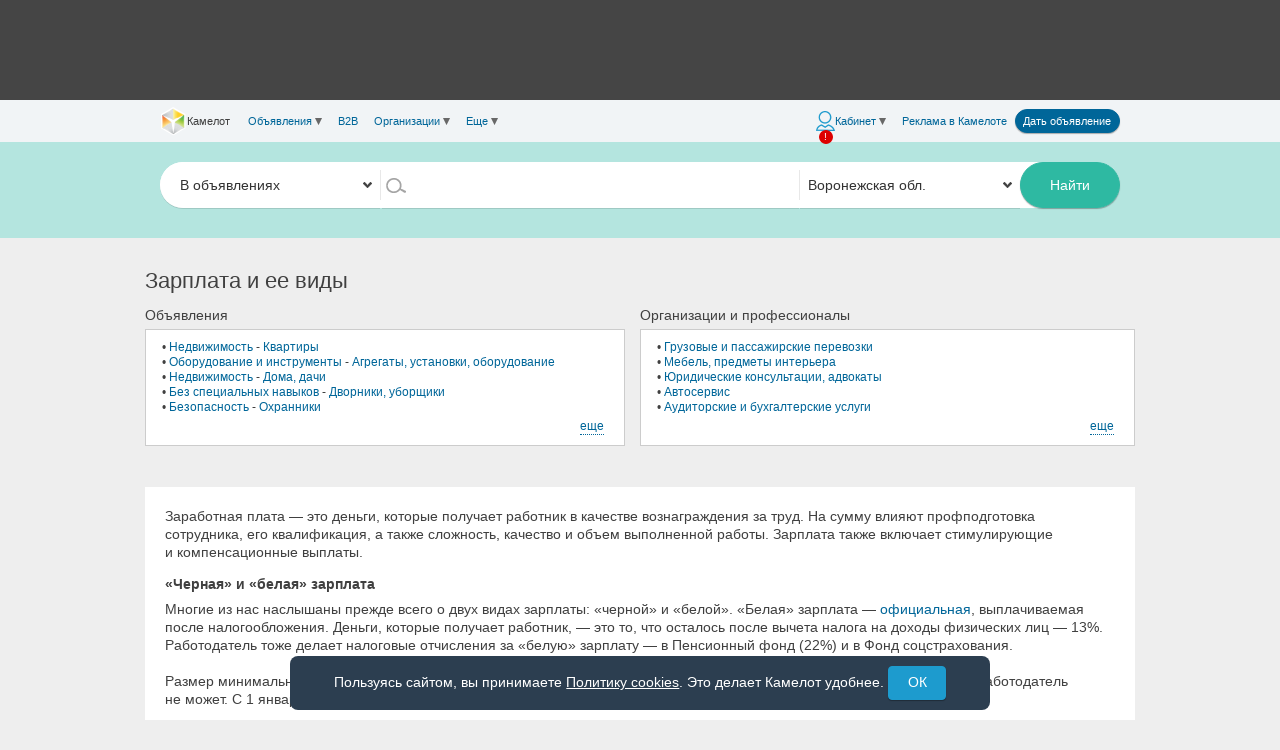

--- FILE ---
content_type: text/html;charset=UTF-8
request_url: https://www.cmlt.ru/index-tag-%D0%97%D0%B0%D1%80%D0%BF%D0%BB%D0%B0%D1%82%D0%B0+%D0%B8+%D0%B5%D0%B5+%D0%B2%D0%B8%D0%B4%D1%8B
body_size: 41083
content:
<!DOCTYPE html>
<html
lang="ru"
class="atpl no-flex"
prefix="og: http://ogp.me/ns#"
data-breakpoint
data-current-url="https://www.cmlt.ru/index-tag-%D0%97%D0%B0%D1%80%D0%BF%D0%BB%D0%B0%D1%82%D0%B0+%D0%B8+%D0%B5%D0%B5+%D0%B2%D0%B8%D0%B4%D1%8B"
data-browser="other"
data-os="unknow"
data-page-style="job"
data-mh="job"
data-canonical=""
>
<head>
<!-- Google tag (gtag.js) GA4 G-4QNHD6JVDF-->
<script async src="https://www.googletagmanager.com/gtag/js?id=G-H8712THSG5"></script>
<script>
window.dataLayer = window.dataLayer || [];
function gtag() {
dataLayer.push(arguments);
}
var clientVersion = 'mobile';
if (clientVersion === 'mobile') {
var isMobile = /Mobile|mobile|Android|webOS|iPhone|iPad|iPod|BlackBerry|IEMobile|Opera Mini/i.test(navigator.userAgent);
var mobVer = '';
try {
mobVer = getCookie('mobVer');
} catch (e) {
}
if (!isMobile && !mobVer) {
clientVersion = 'desktop';
}
}
gtag('js', new Date());
gtag('config', 'G-H8712THSG5', {
IsLogged: 'Не авторизован',
Version: clientVersion,

}); // G-4QNHD6JVDF
</script>
<!-- End Google tag (gtag.js) GA4 -->
<!-- Google Tag Manager -->
<script>(function(w,d,s,l,i){w[l]=w[l]||[];w[l].push({'gtm.start':
new Date().getTime(),event:'gtm.js'});var f=d.getElementsByTagName(s)[0],
j=d.createElement(s),dl=l!='dataLayer'?'&l='+l:'';j.async=true;j.src=
'https://www.googletagmanager.com/gtm.js?id='+i+dl;f.parentNode.insertBefore(j,f);
})(window,document,'script','dataLayer','GTM-5W2CH3W');</script>
<!-- End Google Tag Manager -->
<meta charset="UTF-8"/>
<meta http-equiv="Content-Type" content="text/html; charset=UTF-8">
<meta http-equiv="X-UA-Compatible" content="IE=edge,chrome=1">

<title>Зарплата и ее виды — Воронеж — Предметный указатель Камелот</title>
<meta name="title" content="Зарплата и ее виды — Воронеж — Предметный указатель Камелот" />
<meta content="width=device-width, minimum-scale=1.0, maximum-scale=1.0, initial-scale=1.0" name="viewport">
<meta property="og:title" content="Зарплата и ее виды — Воронеж — Предметный указатель Камелот"/>
<meta property="og:image" content="https://www.cmlt.ru/img/logo-160.jpg"/>
<meta property="og:type" content="article" />
<meta property="og:url" content="https://www.cmlt.ru/index-tag-%D0%97%D0%B0%D1%80%D0%BF%D0%BB%D0%B0%D1%82%D0%B0+%D0%B8+%D0%B5%D0%B5+%D0%B2%D0%B8%D0%B4%D1%8B" />


<meta name="twitter:card" content="summary"/>
<meta name="twitter:site" content="@cmlt_ru"/>
<meta name="twitter:domain" content="cmlt.ru"/>

<meta name="twitter:title" content="Зарплата и ее виды — Воронеж — Предметный указатель Камелот">
<meta name="twitter:url" content="https://www.cmlt.ru/index-tag-%D0%97%D0%B0%D1%80%D0%BF%D0%BB%D0%B0%D1%82%D0%B0+%D0%B8+%D0%B5%D0%B5+%D0%B2%D0%B8%D0%B4%D1%8B"/>
<meta name="referrer" content="origin-when-crossorigin">

<meta name="apple-itunes-app" content="app-id=646370450">

<meta property="fb:pages" content="118849741503525" />

<!-- Yandex RTB и ADFOX-->
<script>window.yaContextCb = window.yaContextCb || []</script>
<script src="https://yandex.ru/ads/system/context.js" async></script>
<link href="/css/normalize.css?v=328281" rel="stylesheet" type="text/css"/>
<link href="/css/helpers.css?v=7cac03" rel="stylesheet" type="text/css"/>
<link href="/css/common.css?v=df2766" rel="stylesheet" type="text/css"/>
<link href="/css/themes.css?v=00d1cb" rel="stylesheet" type="text/css"/>
<link href="/css/main.css?v=2c12c6" rel="stylesheet" type="text/css"/>
<link href="/css/adaptive.css?v=e2eeda" rel="stylesheet" type="text/css"/>
<!--[if IE]>
<link rel="stylesheet" type="text/css" href="/css/iefix.css?v=f8427e" />
<![endif]-->

<link rel="stylesheet" href="/css/vendor-bundle.css?v=6cce2c">

<link rel="stylesheet" href="https://www.cmlt.ru/js/adaptive/vue/global.css?v=f9fe5f" type="text/css">
<link rel="stylesheet" href="https://www.cmlt.ru/js/adaptive/vue/searchForm.css?v=0e46d5" type="text/css"><link rel="stylesheet" href="https://www.cmlt.ru/js/adaptive/vue/global-desktop.css?v=8dd38c" type="text/css">
<link rel="stylesheet" href="https://www.cmlt.ru/js/adaptive/vue/searchForm-desktop.css?v=fa6c49" type="text/css"><link rel="stylesheet" href="https://www.cmlt.ru/js/adaptive/vue/headerMenu.css?v=486def" type="text/css">
<link rel="stylesheet" href="https://www.cmlt.ru/js/adaptive/vue/headerMenu-desktop.css?v=359521" type="text/css"><link rel="icon" type="image/png" href="/favicon.png"><link rel="shortcut icon" type="image/x-icon" href="/favicon.ico"><!--[if lte IE 9]>
<script src="//cdnjs.cloudflare.com/ajax/libs/html5shiv/r29/html5.min.js"></script>
<![endif]-->
<script type="text/javascript">window.ru = {cmlt: {utils: {}}};</script>

<script type="text/javascript" src="/js/jquery.min.js?v=d452f0"></script>

<script>function mlog(type){if(!window.ru.cmlt.debug){return;}var arg = Array.prototype.slice.call(arguments, 1);if(type in console){console[type].apply(console,arg);}}</script>
<script>(function(){'use strict';var d=document.documentElement,s=d.style,r=/UCBrowser/;if(!r.test(navigator.userAgent)&&(('flexWrap'in s)||('WebkitFlexWrap'in s)||('msFlexWrap'in s))){d.classList.remove('no-flex');d.classList.add('flex');}})();</script>
<script>(function(){'use strict';window.S = function (selector,context){var ctx = document; if(typeof selector == 'string') { if(context){if(context.jquery){ ctx = context[0] || document; } else{ ctx = context || document; } } return $(ctx.querySelectorAll(selector)); } return $(selector,context); };})();</script>
<script>$(document.documentElement).addClass('no-touch').one('touchstart',function(){ $(this).removeClass('no-touch').addClass('touch').trigger('touchdevice'); });</script>
<script>;(function(){ var resp = document.documentElement.getAttribute('data-responsive'); window.responsive = resp == 'false' ? false : resp; })();</script>
<script>
function gbi(id){ return document.getElementById(id); }
function qs(q, c){ return (c || document).querySelector(q); }
function qsa(q, c){ return (c || document).querySelectorAll(q); }
</script>

<script>
(function(){
var ua = window.navigator.userAgent;
var ie = ~ua.indexOf('MSIE ') || ~ua.indexOf('Trident');
if(ie){
document.body.insertAdjacentHTML('afterbegin', [
'<script src="/js/vendor/polyfills/promise.js?v=675748"></'+'script>',
'<script src="/js/vendor/polyfills/fetch.js?v=e8bbc7"></'+'script>',
'<script src="/js/vendor/polyfills/assign.js?v=8c2d3a"></'+'script>',
'<script src="/js/vendor/polyfills/ie.js?v=a2cb37"></'+'script>',
].join(''));
}


var edge = ~ua.indexOf(' Edge/');
if(edge){
document.body.insertAdjacentHTML('afterbegin', [
'<script src="/js/vendor/polyfills/fetch.js?v=e8bbc7"></'+'script>',
].join(''));
}
})();
</script>

<script src="//www.cmlt.ru/files/assets/vuejs/vue.min.js"></script>
<script src="//www.cmlt.ru/files/assets/vuejs/vuex.min.js"></script>
<script src="//www.cmlt.ru/files/assets/vuejs/vue-resource.min.js"></script>
<script type="text/javascript" src="/js/vendor-bundle-top.js?v=83f73a"></script>

<script src="/js/adaptive/vue/global.min.js?v=1dc90e"></script>
<script type="text/javascript" src="/js/adaptive-bundle-top.js?v=c7f528"></script>

<link rel="manifest" href="/manifest.json">
<link rel=search href="/opensearch/opensearch.xml" title="Камелот" type="application/opensearchdescription+xml">

<!--[if lte IE 9]>
<script type="text/javascript">
ie = 8;
!window.addEventListener&&function(e,t,n,r,i,s,o){e[r]=t[r]=n[r]=function(e,t){var n=this;o.unshift([n,e,t,function(e){e.currentTarget=n,e.preventDefault=function(){e.returnValue=!1},e.stopPropagation=function(){e.cancelBubble=!0},e.target=e.srcElement||n,t.call(n,e)}]),this.attachEvent("on"+e,o[0][3])},e[i]=t[i]=n[i]=function(e,t){for(var n=0,r;r=o[n];++n)if(r[0]==this&&r[1]==e&&r[2]==t)return this.detachEvent("on"+e,o.splice(n,1)[0][3])},e[s]=t[s]=n[s]=function(e){return this.fireEvent("on"+e.type,e)}}(Window.prototype,HTMLDocument.prototype,Element.prototype,"addEventListener","removeEventListener","dispatchEvent",[])
</script>
<![endif]-->

<link rel=search href="/opensearch/opensearch.xml" title="Камелот" type="application/opensearchdescription+xml">

<link
rel="stylesheet"
href="https://www.cmlt.ru/js/jquery-flexslider/flexslider.css"
/>
<script src="https://www.cmlt.ru/js/jquery-flexslider/jquery.flexslider.js?v=8c75b4"></script>

<script type="text/javascript">
$(document).ready(function() {
$.each($('[data-ga-action]'), function(){
var item = $(this);
item.on(item.attr("data-event-type"), function(e){
elementTrackEvent(item);
});
});
});
</script>
<script type="text/javascript">
(window.Image ? (new Image()) : document.createElement('img')).src = 'https://vk.com/rtrg?p=VK-RTRG-213498-69QIy';
</script>
</head>
<body class="cmlt-responsve">

<script src="https://www.gstatic.com/firebasejs/7.14.1/firebase-app.js"></script>
<script src="https://www.gstatic.com/firebasejs/7.14.1/firebase-messaging.js"></script>

<!-- Google Tag Manager (noscript) -->
<noscript><iframe
src="https://www.googletagmanager.com/ns.html?id=GTM-5W2CH3W"
height="0"
width="0"
style="display:none;visibility:hidden"
></iframe></noscript>
<!-- End Google Tag Manager (noscript) -->
<!-- Yandex.Metrika counter -->
<script type="text/javascript">
(function (d, w, c) {
(w[c] = w[c] || []).push(function() {
try {
w.yaCounter15239674 = new Ya.Metrika({
id:15239674,
clickmap:true,
trackLinks:true,
accurateTrackBounce:true,

});
} catch(e) { }
});

var n = d.getElementsByTagName("script")[0],
s = d.createElement("script"),
f = function () { n.parentNode.insertBefore(s, n); };
s.type = "text/javascript";
s.async = true;
s.src = "https://mc.yandex.ru/metrika/watch.js";

if (w.opera == "[object Opera]") {
d.addEventListener("DOMContentLoaded", f, false);
} else { f(); }
})(document, window, "yandex_metrika_callbacks");
</script>
<noscript><div><img src="https://mc.yandex.ru/watch/15239674" style="position:absolute; left:-9999px;" alt="" /></div></noscript>
<!-- /Yandex.Metrika counter -->
<div style="height:0;"><!--noindex--><!-- begin of Top100 code --><img src="//counter.rambler.ru/top100.cnt?727637" alt="" width="1" height="1"/><!-- end of Top100 code --><!--/noindex--></div>
<a href="https://plus.google.com/103053071454038894573" rel="publisher"></a>

<!--noindex-->
<noscript>
<div id="javascript-disabled-msg">Для обеспечения корректной работы сайта включите JavaScript.</div>
</noscript>
<!--/noindex-->
<!--noindex-->
<div id="cookie-disabled-msg" class="cookie-msg" style="display:none;">
Для обеспечения корректной работы сайта включите Cookie.
</div>
<div id="cookie-notice-msg" class="cookie-msg" style="display:none;">
Пользуясь сайтом, вы принимаете <a href="https://www.cmlt.ru/docs/cookie-policy">Политику cookies</a>. Это
делает Камелот удобнее.
<button id="cookie-notice-ok-btn" class="shadow button">ОК</button>
</div>
<!--/noindex-->
<script>
(function () {
var msgDisabled = document.getElementById('cookie-disabled-msg');
var msgNotice = document.getElementById('cookie-notice-msg');
document.getElementById('cookie-notice-ok-btn').addEventListener('click', function (e) {
e.preventDefault();
try {
localStorage.setItem('cookie-notice-ok', '1');
} catch (e) {
console.warn('Не удалось сохранить в localStorage', e);
}
if (msgNotice) {
msgNotice.style.display = 'none';
}
});
var test = 'test-cookies-enabled=' + Math.random();
document.cookie = test;
if (!document.cookie.includes(test)) {
$('#cookie-disabled-msg').show();
if (msgDisabled) {
msgDisabled.style.display = 'block';
}
} else {
document.cookie = test + '; expires=Thu, 01 Jan 1970 00:00:00 GMT; path=/';
var cookieNotice = window.localStorage.getItem('cookie-notice-ok') || 0;
if (cookieNotice === 0) {
if (msgNotice) {
msgNotice.style.display = 'block';
}
}
}
})();
</script>
<div id="wrap-all" data-offcanvas-wrapper>
<div class="an-pic-top-container noprint">
<div id="an-pic-top"><div id="top-an-pics" style="height: 90px;"></div>

<script type="text/javascript">

var notForGoogleTop = false;

$('#top-an-pics').append('<div id="yandex_ad_R-A-419282-1" style="width: 728px; height: 90px; margin: 0 auto;"></div>');
window.yaContextCb.push(() => {
Ya.Context.AdvManager.render({
blockId: "R-A-419282-1",
renderTo: "yandex_ad_R-A-419282-1"
});
});
</script>
</div>
</div>
<header id="header" class="has-search">
<div id="header-menu" class="row collapse">
<div class="section">
<div
class="dib"
data-offcanvas-toggle="left"
><div class="header-hamburger topmenu-icon"></div></div>
<div id="header-left">
<div
id="menu-left"
data-offcanvas-menu="left"
>
<div class="header-menu-element">
<a id="header-menu-home"
class="header-menu-link"
href="https://www.cmlt.ru/"
>
<div
id="header-cmlt-logo-mini"

></div>
<div class="header-menu-home-text">Камелот</div>
</a>
</div><div class="header-menu-element">
<a
id="other-ads"
class="header-menu-link header-dropdown topmenu-selected"
>Объявления<div class="link-dropdown"></div> </a>
<div id="menu-other-ans" class="header-popup">
<div class="header-back"></div>
<a
class="header-popup-link"
href="https://www.cmlt.ru/profile/post-an"
>Дать объявление</a>
<div class="header-popup-separator"></div>
<a
class="header-popup-link"
href="https://www.cmlt.ru/ads--rubric-9"
>Недвижимость</a>
<a
class="header-popup-link"
href="https://www.cmlt.ru/ads--rubric-7"
>Авто</a>
<a
class="header-popup-link"
href="https://www.cmlt.ru/ads--rubric-10"
>Работа</a>
<a
class="header-popup-link"
href="https://www.cmlt.ru/ads--rubric-8"
>Образование</a>
<a
class="header-popup-link"
href="https://www.cmlt.ru/ads--rubric-2493"
>Строительство и ремонт</a>
<a
class="header-popup-link"
href="https://www.cmlt.ru/ads--rubric-38"
>Оборудование и инструменты</a>
<a
class="header-popup-link"
href="https://www.cmlt.ru/ads--rubric-55"
>Перевозки, грузчики</a>
<a
class="header-popup-link"
href="https://www.cmlt.ru/ads--rubric-3"
>Все для дома, дачи, офиса</a>
<a
class="header-popup-link"
href="https://www.cmlt.ru/ads--rubric-2544"
>Бытовая техника, электроника</a>
<a
class="header-popup-link"
href="https://www.cmlt.ru/ads--rubric-2546"
>Отдых, увлечения, спорт</a>
<a
class="header-popup-link"
href="https://www.cmlt.ru/ads--rubric-2552"
>Красота, здоровье, одежда</a>
<a
class="header-popup-link"
href="https://www.cmlt.ru/ads--rubric-22"
>Детские товары</a>
<a
class="header-popup-link"
href="https://www.cmlt.ru/ads--rubric-6"
>Финансовые и юридические услуги</a>
<a
class="header-popup-link"
href="https://www.cmlt.ru/ads--rubric-12"
>Животные</a>
<a
class="header-popup-link"
href="https://www.cmlt.ru/ads--rubric-5"
>Контакты и общество</a>
<a
class="header-popup-link"
href="https://www.cmlt.ru/ads--rubric-2646"
>Знакомства, досуг</a>
<div class="header-popup-separator"></div>
<a
class="header-popup-link"
href="/ads"
>Все объявления</a>
<a
class="header-popup-link"
href="/ads--special-on"
>Спецпредложения</a>
<div class="header-popup-separator"></div>
<a
class="header-popup-link"
href="https://www.cmlt.ru/index-tags"
>Указатель</a>
</div>
</div><div class="header-menu-element">
<a
class="header-menu-link "
href="https://b2b.cmlt.ru/"
>B2B</a>
</div><div class="header-menu-element">
<a
class="header-menu-link header-dropdown "
>Организации<div class="link-dropdown"></div></a>
<div class="header-popup">
<div class="header-back"></div>
<a
class="header-popup-link"
href="https://www.cmlt.ru/orgs"
>Организации</a>
<a
class="header-popup-link"
href="https://www.cmlt.ru/profs"
>Профессионалы</a>
</div>
</div><div class="header-menu-element">
<a id="other" class="header-menu-link header-dropdown ">
Еще<div class="link-dropdown"></div>
<div class="new-messages-more-count-box new-messages-container">
<div class="new-messages-news-count new-messages-icon active" style="display: none;"></div>
</div>
</a>
<div id="menu-other" class="header-popup">
<div class="header-back"></div>
<a
class="header-popup-link"
href="https://www.cmlt.ru/company/issues"
>Газеты</a>
<div class="header-popup-separator"></div>
<div class="header-popup-title">Спецпроекты</div>
<div class="header-popup-submenu">
<a
class="header-popup-link"
href="https://www.cmlt.ru/company/promo/competitions"
>Конкурсы от Камелота</a>
<a
class="header-popup-link"
href="http://tv.cmlt.tv/"
>Телепрограмма</a>
</div>
<div class="header-popup-separator"></div>
<div class="header-popup-title">Компания Камелот</div>
<div class="header-popup-submenu">
<a
class="header-popup-link"
href="https://www.cmlt.ru/company/contacts"
>Контакты</a>
<a
class="header-popup-link no-hover"
href="https://www.cmlt.ru/company/news"
>
<div class="inline-block yes-hover">Новости</div>
</a>
<a
class="header-popup-link"
href="https://www.cmlt.ru/camvor/vacancy"
>Вакансии в Камелоте</a>
<a
class="header-popup-link"
href="https://www.cmlt.ru/company/"
>О компании</a>
</div>
<div class="header-popup-separator"></div>
<a
class="header-popup-link"
href="https://www.cmlt.ru/docs/agreement"
>Пользовательское соглашение</a>
<a
class="header-popup-link"
href="https://www.cmlt.ru/docs/offer"
>Договор оферты</a>
<a
class="header-popup-link"
href="https://www.cmlt.ru/help"
>Помощь</a>
</div>
</div><script id="menu-items-json" type="text/json">[{
"isHome": true,
"link": "https://www.cmlt.ru/",
"title": "Камелот",
"isSmall": false,
"id": "header-menu-home"
},{
"isSelected": true,
"link": "",
"title": "Объявления",
"submenu": [{
"link": "https://www.cmlt.ru/profile/post-an",
"title": "Дать объявление"
},{
"isSeparator": true
},{
"link": "https://www.cmlt.ru/ads--rubric-9",
"title": "Недвижимость"
},{
"link": "https://www.cmlt.ru/ads--rubric-7",
"title": "Авто"
},{
"link": "https://www.cmlt.ru/ads--rubric-10",
"title": "Работа"
},{
"link": "https://www.cmlt.ru/ads--rubric-8",
"title": "Образование"
},{
"link": "https://www.cmlt.ru/ads--rubric-2493",
"title": "Строительство и ремонт"
},{
"link": "https://www.cmlt.ru/ads--rubric-38",
"title": "Оборудование и инструменты"
},{
"link": "https://www.cmlt.ru/ads--rubric-55",
"title": "Перевозки, грузчики"
},{
"link": "https://www.cmlt.ru/ads--rubric-3",
"title": "Все для дома, дачи, офиса"
},{
"link": "https://www.cmlt.ru/ads--rubric-2544",
"title": "Бытовая техника, электроника"
},{
"link": "https://www.cmlt.ru/ads--rubric-2546",
"title": "Отдых, увлечения, спорт"
},{
"link": "https://www.cmlt.ru/ads--rubric-2552",
"title": "Красота, здоровье, одежда"
},{
"link": "https://www.cmlt.ru/ads--rubric-22",
"title": "Детские товары"
},{
"link": "https://www.cmlt.ru/ads--rubric-6",
"title": "Финансовые и юридические услуги"
},{
"link": "https://www.cmlt.ru/ads--rubric-12",
"title": "Животные"
},{
"link": "https://www.cmlt.ru/ads--rubric-5",
"title": "Контакты и общество"
},{
"link": "https://www.cmlt.ru/ads--rubric-2646",
"title": "Знакомства, досуг"
},{
"isSeparator": true
},{
"link": "/ads",
"title": "Все объявления"
},{
"link": "/ads--special-on",
"title": "Спецпредложения"
},{
"isSeparator": true
},{
"link": "https://www.cmlt.ru/index-tags",
"title": "Указатель"
}]},{
"isSelected": false,
"link": "https://b2b.cmlt.ru/",
"title": "B2B"
},{
"isSelected": false,
"link": "",
"title": "Организации",
"submenu": [{
"link": "https://www.cmlt.ru/orgs",
"title": "Организации"
},{
"link": "https://www.cmlt.ru/profs",
"title": "Профессионалы"
}]
},{
"isSelected": false,
"link": "",
"title": "Еще",
"id": "other",
"subid": "menu-other",
"badge": {
"name": "totalNews",
"max": 10,
"type": "red"
},
"submenu": [{
"link": "https://www.cmlt.ru/company/issues",
"title": "Газеты"
},{
"isSeparator": true
},{
"subheader": "Спецпроекты",
"submenu": [

{
"link": "https://www.cmlt.ru/company/promo/competitions",
"title": "Конкурсы от Камелота"
},{
"link": "http://tv.cmlt.tv/",
"title": "Телепрограмма"
}]
},{
"isSeparator": true
},{
"subheader": "Компания Камелот",
"submenu": [{
"link": "https://www.cmlt.ru/company/contacts",
"title": "Контакты"
},{
"link": "https://www.cmlt.ru/company/news",
"title": "Новости",
"id": "menu-item-news",
"badge": {
"name": "totalNews",
"max": 10
}
},{
"link": "https://www.cmlt.ru/camvor/vacancy",
"title": "Вакансии в Камелоте"
},{
"link": "https://www.cmlt.ru/company/",
"title": "О компании"
}]
},{
"isSeparator": true
},{
"link": "https://www.cmlt.ru/docs/agreement",
"title": "Пользовательское соглашение"
},{
"link": "https://www.cmlt.ru/docs/offer",
"title": "Договор оферты"
},{
"link": "https://www.cmlt.ru/help",
"title": "Помощь"
}]
}]</script>
</div>
</div><div id="header-right">
<div id="menu-right">
<!--noindex--><div class="header-menu-element">
<a
id="header-cmlt-user-link"
class="header-cmlt-cabinet-link topmenu-icon header-menu-link header-dropdown  header-cmlt-not-logged"
data-offcanvas-toggle="right"
>
<span class="topmenu-item-text">Кабинет</span>
<div class="link-dropdown"></div>
<div class="new-messages-container">
<div class="new-messages-icon active">!</div>
</div>
</a>
<div id="header-cmlt-user-slide-div" class="header-popup" data-offcanvas-menu="right">
<div class="header-popup-info">
<div class="h3 p">Хотите иметь доступ к&nbsp;полезным функциям сайта Камелот?</div>

<div class="">Чтобы работать на&nbsp;сайте было быстрее и&nbsp;удобнее, <a href="/login">войдите</a> или <a href="/register">зарегистрируйтесь</a>. Вот 10&nbsp;дополнительных возможностей для решения ваших задач:</div>
<div class="header-popup-info-carousel p">
<div class="slides">
<div class="header-popup-info-carousel-item">
<div class="header-popup-info-carousel-block">
<div class="header-popup-info-carousel-icon">
<img
src="/img/paladin/not-logged/bloknot.png"
alt=""
class="header-popup-info-carousel-image"
>
</div>
<div class="header-popup-info-carousel-text">Сохранять нужные объявления в&nbsp;Блокноте</div>
</div><div class="header-popup-info-carousel-spacer"></div><div class="header-popup-info-carousel-block">
<div class="header-popup-info-carousel-icon">
<img
src="/img/paladin/not-logged/podpiski.png"
alt=""
class="header-popup-info-carousel-image"
>
</div>
<div class="header-popup-info-carousel-text">Подписаться на&nbsp;новые объявления</div>
</div>
</div>
<div class="header-popup-info-carousel-item">
<div class="header-popup-info-carousel-block">
<div class="header-popup-info-carousel-icon">
<img
src="/img/paladin/not-logged/sinhronizatziya.png"
alt=""
class="header-popup-info-carousel-image"
>
</div>
<div class="header-popup-info-carousel-text">Синхронизировать личные настройки сайта для работы на&nbsp;любом из&nbsp;устройств</div>
</div><div class="header-popup-info-carousel-spacer"></div><div class="header-popup-info-carousel-block">
<div class="header-popup-info-carousel-icon">
<img
src="/img/paladin/not-logged/obyavleniya.png"
alt=""
class="header-popup-info-carousel-image"
>
</div>
<div class="header-popup-info-carousel-text">Размещать свои объявления</div>
</div>
</div>
<div class="header-popup-info-carousel-item">
<div class="header-popup-info-carousel-block">
<div class="header-popup-info-carousel-icon">
<img
src="/img/paladin/not-logged/opoveschenya.png"
alt=""
class="header-popup-info-carousel-image"
>
</div>
<div class="header-popup-info-carousel-text">Первыми получать информацию о&nbsp;наших скидках</div>
</div><div class="header-popup-info-carousel-spacer"></div><div class="header-popup-info-carousel-block">
<div class="header-popup-info-carousel-icon">
<img
src="/img/paladin/not-logged/ozenki.png"
alt=""
class="header-popup-info-carousel-image"
>
</div>
<div class="header-popup-info-carousel-text">Ставить оценки и&nbsp;писать отзывы о&nbsp;других пользователях, чтобы оценить качество их&nbsp;предложений</div>
</div>
</div>
<div class="header-popup-info-carousel-item">
<div class="header-popup-info-carousel-block">
<div class="header-popup-info-carousel-icon">
<img
src="/img/paladin/not-logged/zhaloby.png"
alt=""
class="header-popup-info-carousel-image"
>
</div>
<div class="header-popup-info-carousel-text">Жаловаться на&nbsp;других пользователей в&nbsp;случае их&nbsp;неправомерной деятельности</div>
</div><div class="header-popup-info-carousel-spacer"></div><div class="header-popup-info-carousel-block">
<div class="header-popup-info-carousel-icon">
<img
src="/img/paladin/not-logged/pozhelanya.png"
alt=""
class="header-popup-info-carousel-image"
>
</div>
<div class="header-popup-info-carousel-text">Оценивать работу сайта и&nbsp;оставлять пожелания для его улучшения</div>
</div>
</div>
<div class="header-popup-info-carousel-item">
<div class="header-popup-info-carousel-block">
<div class="header-popup-info-carousel-icon">
<img
src="/img/paladin/not-logged/soobschenya.png"
alt=""
class="header-popup-info-carousel-image"
>
</div>
<div class="header-popup-info-carousel-text">Обмениваться сообщениями, переписываться с&nbsp;другими пользователями</div>
</div><div class="header-popup-info-carousel-spacer"></div><div class="header-popup-info-carousel-block">
<div class="header-popup-info-carousel-icon">
<img
src="/img/paladin/not-logged/rozygrysh.png"
alt=""
class="header-popup-info-carousel-image"
>
</div>
<div class="header-popup-info-carousel-text">Участвовать в&nbsp;розыгрышах компании</div>
</div>
</div>
</div>
</div>
<div class="p tac">
<a href="/register?plusesUp=on">Все преимущества</a>
</div>
<link
rel="stylesheet"
href="https://www.cmlt.ru/js/jquery-flexslider/flexslider.css?v=4d9111"
>
<script src="https://www.cmlt.ru/js/jquery-flexslider/jquery.flexslider.js?v=8c75b4"></script>
<script>
$(function(){
$('.header-popup-info-carousel').flexslider({
animation: 'slide',
pauseOnHover: true,
selector: '.slides .header-popup-info-carousel-item',
controlNav: false,
keyboard: false,
itemMargin: 20
});
});
</script>
</div>
<div class="header-popup-menu">
<div class="header-popup-title">Ваш аккаунт</div>
<a
class="header-popup-link"
href="https://www.cmlt.ru/profile"
>
<div class="inline-block">Настройки аккаунта</div>
</a>
<a
class="header-popup-link"
href="https://www.cmlt.ru/profile/contractors"
>
<div class="inline-block yes-hover">Кошелек</div>
</a>
<div class="header-popup-separator"></div>
<a
class="header-popup-link"
href="https://www.cmlt.ru/profile/post-an"
>Дать объявление</a>
<a
class="header-popup-link no-hover"
href="https://www.cmlt.ru/profile/manage-messages"
>
<div class="inline-block yes-hover">Сообщения</div>
</a>
<a
class="header-popup-link no-hover"
href="https://www.cmlt.ru/profile/ans--goodsReg-all"
>
<div class="inline-block yes-hover">Мои объявления</div>
</a>
<a class="header-popup-link no-hover" href="https://www.cmlt.ru/profile/ratings">
<div class="inline-block yes-hover">Отзывы</div>
</a>
<a
class="header-popup-link"
href="https://www.cmlt.ru/profile/shop"
>Мегамаркет</a>

<a
class="header-popup-link no-hover"
href="https://www.cmlt.ru/profile/notepad/ans"
>
<div class="inline-block yes-hover">Блокнот</div>
<span id="notepadCount" class="comment"></span>
</a>
<div id="notepad-sync" class="questionDialog">
<div style="padding-left:90px">
В блокноте есть записи, не связанные с вашим аккаунтом. Что с ними сделать?<br/>
</div>
<div class="sync_btn">
<form name="syncNotepadForm" method="POST" action="/profile/notepad/sync"><input type="hidden" name="mode" value="cancel"><input type="submit" value="Отложить решение"></form></div>
<div class="sync_btn">
<form name="syncNotepadForm" method="POST" action="/profile/notepad/sync"><input type="hidden" name="mode" value="save-local"><input type="submit" value="Сохранить"></form></div>
<div class="sync_btn">
<form name="syncNotepadForm" method="POST" action="/profile/notepad/sync"><input type="hidden" name="mode" value="clear-local"><input type="submit" value="Удалить"></form></div>
</div>
<a
class="header-popup-link"
href="https://www.cmlt.ru/profile/show-saved-filters"
>
<div class="inline-block yes-hover">Подписки</div>
</a>
<a
class="header-popup-link"
href="https://www.cmlt.ru/profile/show-ans-history"
>История просмотров</a>
<div class="header-popup-separator"></div>

<a id="header-login" class="header-popup-link" href="/login?origURL=https%3a%2f%2fwww.cmlt.ru%2findex-tag-%25D0%2597%25D0%25B0%25D1%2580%25D0%25BF%25D0%25BB%25D0%25B0%25D1%2582%25D0%25B0%2b%25D0%25B8%2b%25D0%25B5%25D0%25B5%2b%25D0%25B2%25D0%25B8%25D0%25B4%25D1%258B">
Вход
<div class="new-messages-container">
<div class="new-messages-icon active">!</div>
</div>
</a>
<a class="header-popup-link" href="https://www.cmlt.ru/register?origURL=https%3a%2f%2fwww.cmlt.ru%2findex-tag-%25D0%2597%25D0%25B0%25D1%2580%25D0%25BF%25D0%25BB%25D0%25B0%25D1%2582%25D0%25B0%2b%25D0%25B8%2b%25D0%25B5%25D0%25B5%2b%25D0%25B2%25D0%25B8%25D0%25B4%25D1%258B">Регистрация</a>
</div>
</div>
</div><!--/noindex--><div class="header-menu-element header-menu-reclama">
<a
class="header-menu-link "
href="https://www.cmlt.ru/company/reclama"
>Реклама<span class="header-menu-reclama-cmlt"> в&nbsp;Камелоте</span></a>
</div><div class="header-menu-element">
<a
class="header-cmlt-post-an"
href="https://www.cmlt.ru/profile/post-an"
>Дать объявление</a>
</div></div>
</div>
</div>
</div>



<script id="menu-user-json" type="text/json">
[{
"title": "Кабинет",
"link": "",
"icon": "profile",
"promo": true,
"badge": {
"name": "countProfileOrReg",
"value": "!",
"type": "red"
},
"submenu": [
{
"collaborator": ""
},
{
"subheader": "Ваш аккаунт"
}, {
"link": "https://www.cmlt.ru/profile",
"title": "Настройки аккаунта",
"badge": {
"name": "countProfile",
"value": "!"
}
}, {
"link": "https://www.cmlt.ru/profile/contractors",
"title": "Кошелек",
"badge": {
"name": "countBonus",
"max": 1000
}
}, {
"isSeparator": true
}, {
"link": "https://www.cmlt.ru/profile/post-an",
"title": "Дать объявление"
}, {
"link": "https://www.cmlt.ru/profile/manage-messages",
"title": "Сообщения",
"badge": {
"name": "totalUser",
"max": 1000
}
}, {
"link": "https://www.cmlt.ru/profile/ans--goodsReg-all",
"title": "Мои объявления",
"badge": {
"name": "totalAd",
"max": 1000
}
}, {
"link": "https://www.cmlt.ru/profile/ratings",
"title": "Отзывы",
"badge": {
"name": "totalRating",
"max": 1000
}
}, {
"link": "https://www.cmlt.ru/profile/shop",
"title": "Мегамаркет"
}, {
"link": "https://www.cmlt.ru/profile/notepad/ans",
"title": "Блокнот"
}, {
"link": "https://www.cmlt.ru/profile/show-saved-filters",
"title": "Подписки",
"badge": {
"name": "countTelegramError",
"value": "!"
}
}, {
"link": "https://www.cmlt.ru/profile/show-ans-history",
"title": "История просмотров"
}, {
"isSeparator": true
}, {
"link": "/login?origURL=https%3a%2f%2fwww.cmlt.ru%2findex-tag-%25D0%2597%25D0%25B0%25D1%2580%25D0%25BF%25D0%25BB%25D0%25B0%25D1%2582%25D0%25B0%2b%25D0%25B8%2b%25D0%25B5%25D0%25B5%2b%25D0%25B2%25D0%25B8%25D0%25B4%25D1%258B",
"title": "Вход"
}, {
"link": "https://www.cmlt.ru/register?origURL=https%3a%2f%2fwww.cmlt.ru%2findex-tag-%25D0%2597%25D0%25B0%25D1%2580%25D0%25BF%25D0%25BB%25D0%25B0%25D1%2582%25D0%25B0%2b%25D0%25B8%2b%25D0%25B5%25D0%25B5%2b%25D0%25B2%25D0%25B8%25D0%25B4%25D1%258B",
"title": "Регистрация",
"id": "menu-reg-link",
"badge": {
"name": "needReg",
"value": "!",
"type": "red"
}
}]
}]
</script>

<script>
(function(){
if(!ru.cmlt.vars){
ru.cmlt.vars = {};
}
ru.cmlt.vars.isLogged = false;
})();
</script>

<script src="/js/adaptive/vue/headerMenu.min.js?v=c6e41a"></script></header>
<!--noindex-->
<script id="searchFormData" type="text/json">
{"isSavedFilterTelegramNeed":false,"isIntranet":false,"notExactSearch":"","spellText":"","frontMode":"adaptive","topRubricId":10,"selectedEmpty":true,"rubricEmpty":true,"rubric1Empty":true,"queryString":"","clientIsPaid":false,"contentPlaceholderSelector":"#content + .content-placeholder","dinamycAdsLoading":true,"isB2b":"false","filtersManager":{"isAdsRubric":true,"adsCount":0,"ajaxParams":{"apiVersion":"latest"},"dependencies":[{"propertyCode":"model","mainPropertyCode":"mark"},{"propertyCode":"pub","mainPropertyCode":"source","mainPropertyValues":["paper"]},{"propertyCode":"period","mainPropertyCode":"source","mainPropertyValues":["site",""]},{"propertyCode":"cityDistrict","mainPropertyCode":"locality","mainPropertyValues":["Воронеж г."]}],"withoutFiltersPanel":true,"locationManager":{"ajaxParams":{"apiVersion":"latest","rubric":10},"mapManager":{"withGeo":false,"jsonData":""},"selectedTitle":"Воронежская обл.","defaultLocationName":"Воронежская обл.","quicklinks":[{"id":"0","title":"Воронеж","data":{"region":"","locality":"Воронеж г."},"selected":false},{"id":"1","title":"Воронежская обл.","data":{"region":""},"selected":true},{"id":"2","title":"Все регионы","data":{"region":"all"},"selected":false},{"id":"3","title":"Вне Воронежа","data":{"region":"","locality":"-Воронеж г."},"selected":false},{"id":"4","title":"Вне Воронежской обл.","data":{"region":"-1360000000000000"},"selected":false},{"id":"5","title":"За рубежом","data":{"abroad":true},"selected":false}],"locationSelect":{"options":[[{"value":"all","title":"Все регионы"},{"value":"","title":"Воронежская обл."},{"value":"1010000000000000","title":"Адыгея"},{"value":"1040000000000000","title":"Алтай"},{"value":"1220000000000000","title":"Алтайский край"},{"value":"1280000000000000","title":"Амурская обл."},{"value":"1290000000000000","title":"Архангельская обл."},{"value":"1300000000000000","title":"Астраханская обл."},{"value":"1020000000000000","title":"Башкортостан"},{"value":"1310000000000000","title":"Белгородская обл."},{"value":"1320000000000000","title":"Брянская обл."},{"value":"1030000000000000","title":"Бурятия"},{"value":"1330000000000000","title":"Владимирская обл."},{"value":"1340000000000000","title":"Волгоградская обл."},{"value":"1350000000000000","title":"Вологодская обл."},{"value":"","title":"Воронежская обл."},{"value":"1050000000000000","title":"Дагестан"},{"value":"1930000000000000","title":"Донецкая Народная Республика"},{"value":"1790000000000000","title":"Еврейская автономная обл."},{"value":"1750000000000000","title":"Забайкальский край"},{"value":"1370000000000000","title":"Ивановская обл."},{"value":"1060000000000000","title":"Ингушетия"},{"value":"1380000000000000","title":"Иркутская обл."},{"value":"1070000000000000","title":"Кабардино-Балкария"},{"value":"1390000000000000","title":"Калининградская обл."},{"value":"1080000000000000","title":"Калмыкия"},{"value":"1400000000000000","title":"Калужская обл."},{"value":"1410000000000000","title":"Камчатский край"},{"value":"1090000000000000","title":"Карачаево-Черкесия"},{"value":"1100000000000000","title":"Карелия"},{"value":"1420000000000000","title":"Кемеровская обл."},{"value":"1430000000000000","title":"Кировская обл."},{"value":"1110000000000000","title":"Коми"},{"value":"1440000000000000","title":"Костромская обл."},{"value":"1230000000000000","title":"Краснодарский край"},{"value":"1240000000000000","title":"Красноярский край"},{"value":"1910000000000000","title":"Крым"},{"value":"1450000000000000","title":"Курганская обл."},{"value":"1460000000000000","title":"Курская обл."},{"value":"1470000000000000","title":"Ленинградская обл."},{"value":"1480000000000000","title":"Липецкая обл."},{"value":"1940000000000000","title":"Луганская Народная Республика"},{"value":"1490000000000000","title":"Магаданская обл."},{"value":"1120000000000000","title":"Марий Эл"},{"value":"1130000000000000","title":"Мордовия"},{"value":"1770000000000000","title":"Москва г."},{"value":"1500000000000000","title":"Московская обл."},{"value":"1510000000000000","title":"Мурманская обл."},{"value":"1830000000000000","title":"Ненецкий АО"},{"value":"1520000000000000","title":"Нижегородская обл."},{"value":"1530000000000000","title":"Новгородская обл."},{"value":"1540000000000000","title":"Новосибирская обл."},{"value":"1550000000000000","title":"Омская обл."},{"value":"1560000000000000","title":"Оренбургская обл."},{"value":"1570000000000000","title":"Орловская обл."},{"value":"1580000000000000","title":"Пензенская обл."},{"value":"1590000000000000","title":"Пермский край"},{"value":"1250000000000000","title":"Приморский край"},{"value":"1600000000000000","title":"Псковская обл."},{"value":"1610000000000000","title":"Ростовская обл."},{"value":"1620000000000000","title":"Рязанская обл."},{"value":"1630000000000000","title":"Самарская обл."},{"value":"1780000000000000","title":"Санкт-Петербург г."},{"value":"1640000000000000","title":"Саратовская обл."},{"value":"1140000000000000","title":"Саха (Якутия)"},{"value":"1650000000000000","title":"Сахалинская обл."},{"value":"1660000000000000","title":"Свердловская обл."},{"value":"1920000000000000","title":"Севастополь г."},{"value":"1150000000000000","title":"Северная Осетия - Алания"},{"value":"1670000000000000","title":"Смоленская обл."},{"value":"1260000000000000","title":"Ставропольский край"},{"value":"1680000000000000","title":"Тамбовская обл."},{"value":"1160000000000000","title":"Татарстан"},{"value":"1690000000000000","title":"Тверская обл."},{"value":"1700000000000000","title":"Томская обл."},{"value":"1710000000000000","title":"Тульская обл."},{"value":"1170000000000000","title":"Тыва"},{"value":"1720000000000000","title":"Тюменская обл."},{"value":"1180000000000000","title":"Удмуртия"},{"value":"1730000000000000","title":"Ульяновская обл."},{"value":"1270000000000000","title":"Хабаровский край"},{"value":"1190000000000000","title":"Хакасия"},{"value":"1860000000000000","title":"Ханты-Мансийский AO - Югра"},{"value":"1950000000000000","title":"Херсонская обл."},{"value":"1740000000000000","title":"Челябинская обл."},{"value":"1200000000000000","title":"Чечня"},{"value":"1210000000000000","title":"Чувашия"},{"value":"1870000000000000","title":"Чукотский АО"},{"value":"1890000000000000","title":"Ямало-Ненецкий АО"},{"value":"1760000000000000","title":"Ярославская обл."},{"value":"3000000000000000","title":"Беларусь"},{"value":"4000000000000000","title":"Казахстан"},{"value":"5000000000000000","title":"Абхазия"},{"value":"6000000000000000","title":"Молдова"},{"value":"7000000000000000","title":"Таджикистан"},{"value":"8000000000000000","title":"Грузия"},{"value":"A000000000000000","title":"Латвия"},{"value":"B000000000000000","title":"Узбекистан"},{"value":"C000000000000000","title":"Армения"},{"value":"D000000000000000","title":"Болгария"},{"value":"E000000000000000","title":"Великобритания"},{"value":"F000000000000000","title":"Греция"},{"value":"G000000000000000","title":"Египет"},{"value":"H000000000000000","title":"Италия"},{"value":"I000000000000000","title":"Испания"},{"value":"J000000000000000","title":"Кипр"},{"value":"K000000000000000","title":"Словакия"},{"value":"L000000000000000","title":"Таиланд"},{"value":"M000000000000000","title":"Турция"},{"value":"N000000000000000","title":"Франция"},{"value":"O000000000000000","title":"Хорватия"},{"value":"P000000000000000","title":"Черногория"},{"value":"Q000000000000000","title":"Чехия"},{"value":"R000000000000000","title":"Панама"},{"value":"S000000000000000","title":"Германия"},{"value":"T000000000000000","title":"США"},{"value":"U000000000000000","title":"Киргызстан"},{"value":"V000000000000000","title":"Азербайджан"},{"value":"W000000000000000","title":"Финляндия"},{"value":"-1360000000000000","title":"Вне Воронежской области"}],[{"value":"","title":"Все населенные пункты"},{"value":"Воронеж г.","title":"Воронеж"},{"value":"Анна пгт, Аннинский р-н","title":"Анна"},{"value":"Бобров г., Бобровский р-н","title":"Бобров"},{"value":"Богучар г., Богучарский р-н","title":"Богучар"},{"value":"Борисоглебск г., Борисоглебский р-н","title":"Борисоглебск"},{"value":"Бутурлиновка г., Бутурлиновский р-н","title":"Бутурлиновка"},{"value":"Верхний Мамон с., Верхнемамонский р-н","title":"Верхний Мамон"},{"value":"Верхняя Хава с., Верхнехавский р-н","title":"Верхняя Хава"},{"value":"Воробьевка с., Воробьевский р-н","title":"Воробьевка"},{"value":"Воронеж г.","title":"Воронеж"},{"value":"Грибановский пгт, Грибановский р-н","title":"Грибановский"},{"value":"Калач г., Калачеевский р-н","title":"Калач"},{"value":"Каменка пгт, Каменский р-н","title":"Каменка"},{"value":"Кантемировка рп, Кантемировский р-н","title":"Кантемировка"},{"value":"Каширское с., Каширский р-н","title":"Каширское"},{"value":"Лиски г., Лискинский р-н","title":"Лиски"},{"value":"Нижнедевицк с., Нижнедевицкий р-н","title":"Нижнедевицк"},{"value":"Новая Усмань с., Новоусманский р-н","title":"Новая Усмань"},{"value":"Нововоронеж г.","title":"Нововоронеж"},{"value":"Новохоперск г., Новохоперский р-н","title":"Новохоперск"},{"value":"Ольховатка рп, Ольховатский р-н","title":"Ольховатка"},{"value":"Острогожск г., Острогожский р-н","title":"Острогожск"},{"value":"Павловск г., Павловский р-н","title":"Павловск"},{"value":"Панино рп, Панинский р-н","title":"Панино"},{"value":"Петропавловка с., Петропавловский р-н","title":"Петропавловка"},{"value":"Поворино г., Поворинский р-н","title":"Поворино"},{"value":"Подгоренский пгт, Подгоренский р-н","title":"Подгоренский"},{"value":"Рамонь рп, Рамонский р-н","title":"Рамонь"},{"value":"Репьевка с., Репьевский р-н","title":"Репьевка"},{"value":"Россошь г., Россошанский р-н","title":"Россошь"},{"value":"Семилуки г., Семилукский р-н","title":"Семилуки"},{"value":"Таловая рп, Таловский р-н","title":"Таловая"},{"value":"Терновка с., Терновский р-н","title":"Терновка"},{"value":"Хохольский рп, Хохольский р-н","title":"Хохольский"},{"value":"Эртиль г., Эртильский р-н","title":"Эртиль"},{"value":"-Воронеж г.","title":"Вне Воронежа"}],[{"value":"","title":""}]],"selected":[[""],[""],[""]]},"isMap":false},"tyreCalculator":{"diameterCode":"tyreDiameter","sectionCode":"tyreSection","widthCode":"tyreWidth"},"locationFilters":[{"name":"goodsReg","type":"select","specialFilter":true,"label":"Регион","values":[{"id":"","value":"Воронежская обл."},{"id":"1010000000000000","value":"Адыгея"},{"id":"1040000000000000","value":"Алтай"},{"id":"1220000000000000","value":"Алтайский край"},{"id":"1280000000000000","value":"Амурская обл."},{"id":"1290000000000000","value":"Архангельская обл."},{"id":"1300000000000000","value":"Астраханская обл."},{"id":"1020000000000000","value":"Башкортостан"},{"id":"1310000000000000","value":"Белгородская обл."},{"id":"1320000000000000","value":"Брянская обл."},{"id":"1030000000000000","value":"Бурятия"},{"id":"1330000000000000","value":"Владимирская обл."},{"id":"1340000000000000","value":"Волгоградская обл."},{"id":"1350000000000000","value":"Вологодская обл."},{"id":"","value":"Воронежская обл."},{"id":"1050000000000000","value":"Дагестан"},{"id":"1930000000000000","value":"Донецкая Народная Республика"},{"id":"1790000000000000","value":"Еврейская автономная обл."},{"id":"1750000000000000","value":"Забайкальский край"},{"id":"1370000000000000","value":"Ивановская обл."},{"id":"1060000000000000","value":"Ингушетия"},{"id":"1380000000000000","value":"Иркутская обл."},{"id":"1070000000000000","value":"Кабардино-Балкария"},{"id":"1390000000000000","value":"Калининградская обл."},{"id":"1080000000000000","value":"Калмыкия"},{"id":"1400000000000000","value":"Калужская обл."},{"id":"1410000000000000","value":"Камчатский край"},{"id":"1090000000000000","value":"Карачаево-Черкесия"},{"id":"1100000000000000","value":"Карелия"},{"id":"1420000000000000","value":"Кемеровская обл."},{"id":"1430000000000000","value":"Кировская обл."},{"id":"1110000000000000","value":"Коми"},{"id":"1440000000000000","value":"Костромская обл."},{"id":"1230000000000000","value":"Краснодарский край"},{"id":"1240000000000000","value":"Красноярский край"},{"id":"1910000000000000","value":"Крым"},{"id":"1450000000000000","value":"Курганская обл."},{"id":"1460000000000000","value":"Курская обл."},{"id":"1470000000000000","value":"Ленинградская обл."},{"id":"1480000000000000","value":"Липецкая обл."},{"id":"1940000000000000","value":"Луганская Народная Республика"},{"id":"1490000000000000","value":"Магаданская обл."},{"id":"1120000000000000","value":"Марий Эл"},{"id":"1130000000000000","value":"Мордовия"},{"id":"1770000000000000","value":"Москва г."},{"id":"1500000000000000","value":"Московская обл."},{"id":"1510000000000000","value":"Мурманская обл."},{"id":"1830000000000000","value":"Ненецкий АО"},{"id":"1520000000000000","value":"Нижегородская обл."},{"id":"1530000000000000","value":"Новгородская обл."},{"id":"1540000000000000","value":"Новосибирская обл."},{"id":"1550000000000000","value":"Омская обл."},{"id":"1560000000000000","value":"Оренбургская обл."},{"id":"1570000000000000","value":"Орловская обл."},{"id":"1580000000000000","value":"Пензенская обл."},{"id":"1590000000000000","value":"Пермский край"},{"id":"1250000000000000","value":"Приморский край"},{"id":"1600000000000000","value":"Псковская обл."},{"id":"1610000000000000","value":"Ростовская обл."},{"id":"1620000000000000","value":"Рязанская обл."},{"id":"1630000000000000","value":"Самарская обл."},{"id":"1780000000000000","value":"Санкт-Петербург г."},{"id":"1640000000000000","value":"Саратовская обл."},{"id":"1140000000000000","value":"Саха (Якутия)"},{"id":"1650000000000000","value":"Сахалинская обл."},{"id":"1660000000000000","value":"Свердловская обл."},{"id":"1920000000000000","value":"Севастополь г."},{"id":"1150000000000000","value":"Северная Осетия - Алания"},{"id":"1670000000000000","value":"Смоленская обл."},{"id":"1260000000000000","value":"Ставропольский край"},{"id":"1680000000000000","value":"Тамбовская обл."},{"id":"1160000000000000","value":"Татарстан"},{"id":"1690000000000000","value":"Тверская обл."},{"id":"1700000000000000","value":"Томская обл."},{"id":"1710000000000000","value":"Тульская обл."},{"id":"1170000000000000","value":"Тыва"},{"id":"1720000000000000","value":"Тюменская обл."},{"id":"1180000000000000","value":"Удмуртия"},{"id":"1730000000000000","value":"Ульяновская обл."},{"id":"1270000000000000","value":"Хабаровский край"},{"id":"1190000000000000","value":"Хакасия"},{"id":"1860000000000000","value":"Ханты-Мансийский AO - Югра"},{"id":"1950000000000000","value":"Херсонская обл."},{"id":"1740000000000000","value":"Челябинская обл."},{"id":"1200000000000000","value":"Чечня"},{"id":"1210000000000000","value":"Чувашия"},{"id":"1870000000000000","value":"Чукотский АО"},{"id":"1890000000000000","value":"Ямало-Ненецкий АО"},{"id":"1760000000000000","value":"Ярославская обл."},{"id":"3000000000000000","value":"Беларусь"},{"id":"4000000000000000","value":"Казахстан"},{"id":"5000000000000000","value":"Абхазия"},{"id":"6000000000000000","value":"Молдова"},{"id":"7000000000000000","value":"Таджикистан"},{"id":"8000000000000000","value":"Грузия"},{"id":"A000000000000000","value":"Латвия"},{"id":"B000000000000000","value":"Узбекистан"},{"id":"C000000000000000","value":"Армения"},{"id":"D000000000000000","value":"Болгария"},{"id":"E000000000000000","value":"Великобритания"},{"id":"F000000000000000","value":"Греция"},{"id":"G000000000000000","value":"Египет"},{"id":"H000000000000000","value":"Италия"},{"id":"I000000000000000","value":"Испания"},{"id":"J000000000000000","value":"Кипр"},{"id":"K000000000000000","value":"Словакия"},{"id":"L000000000000000","value":"Таиланд"},{"id":"M000000000000000","value":"Турция"},{"id":"N000000000000000","value":"Франция"},{"id":"O000000000000000","value":"Хорватия"},{"id":"P000000000000000","value":"Черногория"},{"id":"Q000000000000000","value":"Чехия"},{"id":"R000000000000000","value":"Панама"},{"id":"S000000000000000","value":"Германия"},{"id":"T000000000000000","value":"США"},{"id":"U000000000000000","value":"Киргызстан"},{"id":"V000000000000000","value":"Азербайджан"},{"id":"W000000000000000","value":"Финляндия"},{"id":"-1360000000000000","value":"Вне Воронежской области"}],"options":[{"value":"","title":"Все регионы"},{"value":"","title":"Воронежская обл."},{"value":"1010000000000000","title":"Адыгея"},{"value":"1040000000000000","title":"Алтай"},{"value":"1220000000000000","title":"Алтайский край"},{"value":"1280000000000000","title":"Амурская обл."},{"value":"1290000000000000","title":"Архангельская обл."},{"value":"1300000000000000","title":"Астраханская обл."},{"value":"1020000000000000","title":"Башкортостан"},{"value":"1310000000000000","title":"Белгородская обл."},{"value":"1320000000000000","title":"Брянская обл."},{"value":"1030000000000000","title":"Бурятия"},{"value":"1330000000000000","title":"Владимирская обл."},{"value":"1340000000000000","title":"Волгоградская обл."},{"value":"1350000000000000","title":"Вологодская обл."},{"value":"","title":"Воронежская обл."},{"value":"1050000000000000","title":"Дагестан"},{"value":"1930000000000000","title":"Донецкая Народная Республика"},{"value":"1790000000000000","title":"Еврейская автономная обл."},{"value":"1750000000000000","title":"Забайкальский край"},{"value":"1370000000000000","title":"Ивановская обл."},{"value":"1060000000000000","title":"Ингушетия"},{"value":"1380000000000000","title":"Иркутская обл."},{"value":"1070000000000000","title":"Кабардино-Балкария"},{"value":"1390000000000000","title":"Калининградская обл."},{"value":"1080000000000000","title":"Калмыкия"},{"value":"1400000000000000","title":"Калужская обл."},{"value":"1410000000000000","title":"Камчатский край"},{"value":"1090000000000000","title":"Карачаево-Черкесия"},{"value":"1100000000000000","title":"Карелия"},{"value":"1420000000000000","title":"Кемеровская обл."},{"value":"1430000000000000","title":"Кировская обл."},{"value":"1110000000000000","title":"Коми"},{"value":"1440000000000000","title":"Костромская обл."},{"value":"1230000000000000","title":"Краснодарский край"},{"value":"1240000000000000","title":"Красноярский край"},{"value":"1910000000000000","title":"Крым"},{"value":"1450000000000000","title":"Курганская обл."},{"value":"1460000000000000","title":"Курская обл."},{"value":"1470000000000000","title":"Ленинградская обл."},{"value":"1480000000000000","title":"Липецкая обл."},{"value":"1940000000000000","title":"Луганская Народная Республика"},{"value":"1490000000000000","title":"Магаданская обл."},{"value":"1120000000000000","title":"Марий Эл"},{"value":"1130000000000000","title":"Мордовия"},{"value":"1770000000000000","title":"Москва г."},{"value":"1500000000000000","title":"Московская обл."},{"value":"1510000000000000","title":"Мурманская обл."},{"value":"1830000000000000","title":"Ненецкий АО"},{"value":"1520000000000000","title":"Нижегородская обл."},{"value":"1530000000000000","title":"Новгородская обл."},{"value":"1540000000000000","title":"Новосибирская обл."},{"value":"1550000000000000","title":"Омская обл."},{"value":"1560000000000000","title":"Оренбургская обл."},{"value":"1570000000000000","title":"Орловская обл."},{"value":"1580000000000000","title":"Пензенская обл."},{"value":"1590000000000000","title":"Пермский край"},{"value":"1250000000000000","title":"Приморский край"},{"value":"1600000000000000","title":"Псковская обл."},{"value":"1610000000000000","title":"Ростовская обл."},{"value":"1620000000000000","title":"Рязанская обл."},{"value":"1630000000000000","title":"Самарская обл."},{"value":"1780000000000000","title":"Санкт-Петербург г."},{"value":"1640000000000000","title":"Саратовская обл."},{"value":"1140000000000000","title":"Саха (Якутия)"},{"value":"1650000000000000","title":"Сахалинская обл."},{"value":"1660000000000000","title":"Свердловская обл."},{"value":"1920000000000000","title":"Севастополь г."},{"value":"1150000000000000","title":"Северная Осетия - Алания"},{"value":"1670000000000000","title":"Смоленская обл."},{"value":"1260000000000000","title":"Ставропольский край"},{"value":"1680000000000000","title":"Тамбовская обл."},{"value":"1160000000000000","title":"Татарстан"},{"value":"1690000000000000","title":"Тверская обл."},{"value":"1700000000000000","title":"Томская обл."},{"value":"1710000000000000","title":"Тульская обл."},{"value":"1170000000000000","title":"Тыва"},{"value":"1720000000000000","title":"Тюменская обл."},{"value":"1180000000000000","title":"Удмуртия"},{"value":"1730000000000000","title":"Ульяновская обл."},{"value":"1270000000000000","title":"Хабаровский край"},{"value":"1190000000000000","title":"Хакасия"},{"value":"1860000000000000","title":"Ханты-Мансийский AO - Югра"},{"value":"1950000000000000","title":"Херсонская обл."},{"value":"1740000000000000","title":"Челябинская обл."},{"value":"1200000000000000","title":"Чечня"},{"value":"1210000000000000","title":"Чувашия"},{"value":"1870000000000000","title":"Чукотский АО"},{"value":"1890000000000000","title":"Ямало-Ненецкий АО"},{"value":"1760000000000000","title":"Ярославская обл."},{"value":"3000000000000000","title":"Беларусь"},{"value":"4000000000000000","title":"Казахстан"},{"value":"5000000000000000","title":"Абхазия"},{"value":"6000000000000000","title":"Молдова"},{"value":"7000000000000000","title":"Таджикистан"},{"value":"8000000000000000","title":"Грузия"},{"value":"A000000000000000","title":"Латвия"},{"value":"B000000000000000","title":"Узбекистан"},{"value":"C000000000000000","title":"Армения"},{"value":"D000000000000000","title":"Болгария"},{"value":"E000000000000000","title":"Великобритания"},{"value":"F000000000000000","title":"Греция"},{"value":"G000000000000000","title":"Египет"},{"value":"H000000000000000","title":"Италия"},{"value":"I000000000000000","title":"Испания"},{"value":"J000000000000000","title":"Кипр"},{"value":"K000000000000000","title":"Словакия"},{"value":"L000000000000000","title":"Таиланд"},{"value":"M000000000000000","title":"Турция"},{"value":"N000000000000000","title":"Франция"},{"value":"O000000000000000","title":"Хорватия"},{"value":"P000000000000000","title":"Черногория"},{"value":"Q000000000000000","title":"Чехия"},{"value":"R000000000000000","title":"Панама"},{"value":"S000000000000000","title":"Германия"},{"value":"T000000000000000","title":"США"},{"value":"U000000000000000","title":"Киргызстан"},{"value":"V000000000000000","title":"Азербайджан"},{"value":"W000000000000000","title":"Финляндия"},{"value":"-1360000000000000","title":"Вне Воронежской области"}],"hidden":false,"defaultValue":"","showLabel":false,"single":false,"disabled":false,"itemsFilter":false,"anotherValueLabel":"","placeholder":"Все регионы","forIntranet":false},{"name":"locality","type":"select","specialFilter":true,"mainField":"goodsReg","label":"Населенный пункт","hidden":false,"defaultValue":"","showLabel":false,"single":false,"disabled":false,"itemsFilter":false,"anotherValueLabel":"","placeholder":"Все населенные пункты","forIntranet":false},{"name":"abroad","type":"checkbox","label":"Только за рубежом","specialFilter":false,"value":"on","reversal":false,"disabled":false,"forIntranet":false,"hint":""}]},"searchAreaManager":{"rubricId":10,"selectedValue":"/ads","hideQL":false,"selectedTitle":"В объявлениях","quicklinks":[{"id":"0","title":"Везде","data":{"value":"/search","area":"search"},"selected":false},{"id":"1","title":"В объявлениях","data":{"value":"/ads","area":"ads"},"selected":true},{"id":"2","title":"В организациях и профессионалах","data":{"value":"/orgs-profs","area":"clients"},"selected":false},{"id":"3","title":"В статьях","data":{"value":"/search-tag","area":"search-tag"},"selected":false}],"clientsType":{"open":"true","options":[{"value":"/orgs-profs","title":"Все","selected":false,"areaTitle":"В организациях и профессионалах"},{"value":"/orgs","title":"Организации","selected":false,"areaTitle":"В организациях"},{"value":"/profs","title":"Профессионалы","selected":false,"areaTitle":"Среди профессионалов"}],"config":{"anyValue":"/orgs-profs","anyTitle":"Все"},"selected":[]},"rubrics":{"options":[[{"value":"","title":"Все рубрики"},{"value":9,"title":"Недвижимость","types":[{"name":"Предложение","value":"предложение"},{"name":"Спрос","value":"спрос"}]},{"value":7,"title":"Авто","types":[{"name":"Предложение","value":"предложение"},{"name":"Спрос","value":"спрос"}]},{"value":10,"title":"Работа","types":[{"name":"Вакансии","value":"предложение"},{"name":"Резюме","value":"спрос"}]},{"value":8,"title":"Образование","types":[{"name":"Предложение","value":"предложение"},{"name":"Спрос","value":"спрос"}]},{"value":2493,"title":"Строительство и ремонт","types":[{"name":"Предложение","value":"предложение"},{"name":"Спрос","value":"спрос"}]},{"value":38,"title":"Оборудование и инструменты","types":[{"name":"Продажа","value":"предложение"},{"name":"Покупка","value":"спрос"}]},{"value":55,"title":"Перевозки, грузчики","types":[{"name":"Предложение","value":"предложение"},{"name":"Спрос","value":"спрос"}]},{"value":3,"title":"Все для дома, дачи, офиса","types":[{"name":"Продажа","value":"предложение"},{"name":"Покупка","value":"спрос"}]},{"value":2544,"title":"Бытовая техника, электроника","types":[{"name":"Предложение","value":"предложение"},{"name":"Спрос","value":"спрос"}]},{"value":2546,"title":"Отдых, увлечения, спорт","types":[{"name":"Предложение","value":"предложение"},{"name":"Спрос","value":"спрос"}]},{"value":2552,"title":"Красота, здоровье, одежда","types":[{"name":"Предложение","value":"предложение"},{"name":"Спрос","value":"спрос"}]},{"value":22,"title":"Детские товары","types":[{"name":"Продажа","value":"предложение"},{"name":"Покупка","value":"спрос"}]},{"value":6,"title":"Финансовые и юридические услуги","types":[{"name":"Предложение","value":"предложение"},{"name":"Спрос","value":"спрос"}]},{"value":12,"title":"Животные","types":[{"name":"Продажа","value":"предложение"},{"name":"Покупка","value":"спрос"}]},{"value":5,"title":"Контакты и общество","types":[{"name":"Предложение","value":"предложение"},{"name":"Спрос","value":"спрос"}]},{"value":2646,"title":"Знакомства, досуг","types":[{"name":"Предложение","value":"предложение"},{"name":"Спрос","value":"спрос"}]}]],"selected":[[""]]}},"savedFiltersManager":{"ajaxParams":{"rubricId":10,"device":"desktop"},"subscribeType":0,"id":-1,"defaultValue":10,"name":"","placeholder":"Все рубрики","subType":1,"isTgAttached":false},"tagsPanel":{"additionalTags":[],"customValues":{}},"rubricsStyles":{"b2b":{"styleClass":"search-block-default","linkText":"для&nbsp;бизнеса","linkPath":"/","pageStyle":"b2b"},"9":{"styleClass":"search-block-realty","linkText":"недвижимость","linkPath":"/realty","pageStyle":"realty"},"10":{"styleClass":"search-block-job","linkText":"работа","linkPath":"/job","pageStyle":"job"},"7":{"styleClass":"search-block-auto","linkText":"авто","linkPath":"/auto","pageStyle":"auto"},"2493":{"styleClass":"search-block-stroyka","linkText":"строительство и&nbsp;ремонт","linkPath":"/stroyka","pageStyle":"stroyka"},"2546":{"styleClass":"search-block-holiday","linkText":"отдых, увлечения, спорт","linkPath":"/holiday","pageStyle":"holiday"},"2552":{"styleClass":"search-block-lifestyle","linkText":"одежда, красота, здоровье","linkPath":"/lifestyle","pageStyle":"lifeStyle"},"8":{"styleClass":"search-block-study","linkText":"образование","linkPath":"/study","pageStyle":"study"},"2646":{"styleClass":"search-block-social","linkText":"знакомства, досуг","linkPath":"/dosug","pageStyle":"social"},"life":{"styleClass":"search-block-life","linkText":"объявления","linkPath":"/ads","pageStyle":"default"},"default":{"styleClass":"search-block-default","linkText":"объявления","linkPath":"/ads","pageStyle":"default"},"0":{"styleClass":"search-block-default","linkText":"объявления","linkPath":"/ads","pageStyle":"default"}},"map":{"polygon":"","bounds":""}}</script>
<script>
(function(){
var info = gbi('searchFormData').innerHTML;
try{
info = JSON.parse(info);
}
catch(e){
console.error(e);
info = null;
}
window.searchFormData = info;
})();
</script>

<div id="searchbar" class="theme-primary clear" style="display: none;">
<form name="pAdsForm" id="filtersForm" method="get" action="/ads" style="display: none;"><input type="hidden" name="cid" value=""><div class="search-block-home search-block-cmlt-logo">
<a class="search-block-home-link-img" href="/" title="На главную"></a>
<a class="search-block-home-link-txt" href="/" title="На главную"></a>
<a
class="search-block-part-link"
href=""
></a>
</div>
<!--noindex-->
<div id="search-block-filters">
<div class="search-block-query right">
<div class="search-block-query-selects">
<div class="ms-parent ads-filters-location-toggle">
<div class="ads-filters-location ms-choice">
<span class="ms-choice-text ads-filters-selected-location">Воронежская обл.</span>
<div></div>
</div>
</div>
<div class="location-manager-wrapper search-block-modal-wrapper hidden">

<div class="location-manager-header">
<div class="location-manager-map-header right">
<div class="location-manager-map-link">
<div class="search-block-map-icon location-manager-map-icon"></div>
<a class="location-manager-map-quicklink dotted_link">Область карты</a>
</div>
<div id="location-manager-map-no-approx">
<label><input
class="location-manager-map-check"
type="checkbox"
/>только c&nbsp;точным расположением</label>

</div>
</div>

<div class="location-manager-additional-block search-block-modal-additional-block">
<div class="search-block-modal-additional-td">
<a
class="location-manager-locality-quicklink"
data-region-value=""
data-locality-value="Воронеж г."
>Воронеж<span></span></a>
<br>
<a
class="location-manager-region-quicklink"
data-region-value=""
>Воронежская обл.<span></span></a>
<br>
<a
class="location-manager-region-quicklink"
data-region-value="all"
>Все регионы<span></span></a>
</div>
<div class="search-block-modal-additional-td">
<a
class="location-manager-locality-quicklink"
data-region-value=""
data-locality-value="-Воронеж г."
>Вне Воронежа<span></span></a>
<br>
<a
class="location-manager-region-quicklink"
data-region-value="-1360000000000000"
>Вне Воронежской обл.<span></span></a>
<br>
<a
class="location-manager-country-quicklink"
data-abroad="true"
>За&nbsp;рубежом<span></span></a>
</div>
</div>
</div>
<input type="hidden" name="abroad" value=""><div class="location-manager-other-location search-block-modal-selects">
<div class="location-manager-container">
<span class="search-block-modal-title">другие регионы:</span>

<div class="search-block-selects-wrapper">
<div class="location-manager-region-container dib">
<select name="goodsReg" size="10" class="location-manager-region"><option value="all">Все регионы</option><option value="" selected="selected">Воронежская обл.</option><option value="1010000000000000">Адыгея</option><option value="1040000000000000">Алтай</option><option value="1220000000000000">Алтайский край</option><option value="1280000000000000">Амурская обл.</option><option value="1290000000000000">Архангельская обл.</option><option value="1300000000000000">Астраханская обл.</option><option value="1020000000000000">Башкортостан</option><option value="1310000000000000">Белгородская обл.</option><option value="1320000000000000">Брянская обл.</option><option value="1030000000000000">Бурятия</option><option value="1330000000000000">Владимирская обл.</option><option value="1340000000000000">Волгоградская обл.</option><option value="1350000000000000">Вологодская обл.</option><option value="" selected="selected">Воронежская обл.</option><option value="1050000000000000">Дагестан</option><option value="1930000000000000">Донецкая Народная Республика</option><option value="1790000000000000">Еврейская автономная обл.</option><option value="1750000000000000">Забайкальский край</option><option value="1370000000000000">Ивановская обл.</option><option value="1060000000000000">Ингушетия</option><option value="1380000000000000">Иркутская обл.</option><option value="1070000000000000">Кабардино-Балкария</option><option value="1390000000000000">Калининградская обл.</option><option value="1080000000000000">Калмыкия</option><option value="1400000000000000">Калужская обл.</option><option value="1410000000000000">Камчатский край</option><option value="1090000000000000">Карачаево-Черкесия</option><option value="1100000000000000">Карелия</option><option value="1420000000000000">Кемеровская обл.</option><option value="1430000000000000">Кировская обл.</option><option value="1110000000000000">Коми</option><option value="1440000000000000">Костромская обл.</option><option value="1230000000000000">Краснодарский край</option><option value="1240000000000000">Красноярский край</option><option value="1910000000000000">Крым</option><option value="1450000000000000">Курганская обл.</option><option value="1460000000000000">Курская обл.</option><option value="1470000000000000">Ленинградская обл.</option><option value="1480000000000000">Липецкая обл.</option><option value="1940000000000000">Луганская Народная Республика</option><option value="1490000000000000">Магаданская обл.</option><option value="1120000000000000">Марий Эл</option><option value="1130000000000000">Мордовия</option><option value="1770000000000000">Москва г.</option><option value="1500000000000000">Московская обл.</option><option value="1510000000000000">Мурманская обл.</option><option value="1830000000000000">Ненецкий АО</option><option value="1520000000000000">Нижегородская обл.</option><option value="1530000000000000">Новгородская обл.</option><option value="1540000000000000">Новосибирская обл.</option><option value="1550000000000000">Омская обл.</option><option value="1560000000000000">Оренбургская обл.</option><option value="1570000000000000">Орловская обл.</option><option value="1580000000000000">Пензенская обл.</option><option value="1590000000000000">Пермский край</option><option value="1250000000000000">Приморский край</option><option value="1600000000000000">Псковская обл.</option><option value="1610000000000000">Ростовская обл.</option><option value="1620000000000000">Рязанская обл.</option><option value="1630000000000000">Самарская обл.</option><option value="1780000000000000">Санкт-Петербург г.</option><option value="1640000000000000">Саратовская обл.</option><option value="1140000000000000">Саха (Якутия)</option><option value="1650000000000000">Сахалинская обл.</option><option value="1660000000000000">Свердловская обл.</option><option value="1920000000000000">Севастополь г.</option><option value="1150000000000000">Северная Осетия - Алания</option><option value="1670000000000000">Смоленская обл.</option><option value="1260000000000000">Ставропольский край</option><option value="1680000000000000">Тамбовская обл.</option><option value="1160000000000000">Татарстан</option><option value="1690000000000000">Тверская обл.</option><option value="1700000000000000">Томская обл.</option><option value="1710000000000000">Тульская обл.</option><option value="1170000000000000">Тыва</option><option value="1720000000000000">Тюменская обл.</option><option value="1180000000000000">Удмуртия</option><option value="1730000000000000">Ульяновская обл.</option><option value="1270000000000000">Хабаровский край</option><option value="1190000000000000">Хакасия</option><option value="1860000000000000">Ханты-Мансийский AO - Югра</option><option value="1950000000000000">Херсонская обл.</option><option value="1740000000000000">Челябинская обл.</option><option value="1200000000000000">Чечня</option><option value="1210000000000000">Чувашия</option><option value="1870000000000000">Чукотский АО</option><option value="1890000000000000">Ямало-Ненецкий АО</option><option value="1760000000000000">Ярославская обл.</option><option value="3000000000000000">Беларусь</option><option value="4000000000000000">Казахстан</option><option value="5000000000000000">Абхазия</option><option value="6000000000000000">Молдова</option><option value="7000000000000000">Таджикистан</option><option value="8000000000000000">Грузия</option><option value="A000000000000000">Латвия</option><option value="B000000000000000">Узбекистан</option><option value="C000000000000000">Армения</option><option value="D000000000000000">Болгария</option><option value="E000000000000000">Великобритания</option><option value="F000000000000000">Греция</option><option value="G000000000000000">Египет</option><option value="H000000000000000">Италия</option><option value="I000000000000000">Испания</option><option value="J000000000000000">Кипр</option><option value="K000000000000000">Словакия</option><option value="L000000000000000">Таиланд</option><option value="M000000000000000">Турция</option><option value="N000000000000000">Франция</option><option value="O000000000000000">Хорватия</option><option value="P000000000000000">Черногория</option><option value="Q000000000000000">Чехия</option><option value="R000000000000000">Панама</option><option value="S000000000000000">Германия</option><option value="T000000000000000">США</option><option value="U000000000000000">Киргызстан</option><option value="V000000000000000">Азербайджан</option><option value="W000000000000000">Финляндия</option><option value="-1360000000000000">Вне Воронежской области</option></select><script>
if (ie !== 8) {
$('select.location-manager-region').multipleSelect({
clearButton: true,
firstElemAsClearBtn: true,
placeholder: 'Все регионы',
single: true,
isOpen: true,
keepOpen: true,
width: 175,
dropOnAnimation: 'fadeIn',
dropOffAnimation: 'fadeOut'
});
}
</script>
</div>

<div class="location-manager-locality-container dib">
<select name="locality" size="10" class="location-manager-locality"><option value="">Все населенные пункты</option><option value="Воронеж г.">Воронеж</option><option value="Анна пгт, Аннинский р-н">Анна</option><option value="Бобров г., Бобровский р-н">Бобров</option><option value="Богучар г., Богучарский р-н">Богучар</option><option value="Борисоглебск г., Борисоглебский р-н">Борисоглебск</option><option value="Бутурлиновка г., Бутурлиновский р-н">Бутурлиновка</option><option value="Верхний Мамон с., Верхнемамонский р-н">Верхний Мамон</option><option value="Верхняя Хава с., Верхнехавский р-н">Верхняя Хава</option><option value="Воробьевка с., Воробьевский р-н">Воробьевка</option><option value="Воронеж г.">Воронеж</option><option value="Грибановский пгт, Грибановский р-н">Грибановский</option><option value="Калач г., Калачеевский р-н">Калач</option><option value="Каменка пгт, Каменский р-н">Каменка</option><option value="Кантемировка рп, Кантемировский р-н">Кантемировка</option><option value="Каширское с., Каширский р-н">Каширское</option><option value="Лиски г., Лискинский р-н">Лиски</option><option value="Нижнедевицк с., Нижнедевицкий р-н">Нижнедевицк</option><option value="Новая Усмань с., Новоусманский р-н">Новая Усмань</option><option value="Нововоронеж г.">Нововоронеж</option><option value="Новохоперск г., Новохоперский р-н">Новохоперск</option><option value="Ольховатка рп, Ольховатский р-н">Ольховатка</option><option value="Острогожск г., Острогожский р-н">Острогожск</option><option value="Павловск г., Павловский р-н">Павловск</option><option value="Панино рп, Панинский р-н">Панино</option><option value="Петропавловка с., Петропавловский р-н">Петропавловка</option><option value="Поворино г., Поворинский р-н">Поворино</option><option value="Подгоренский пгт, Подгоренский р-н">Подгоренский</option><option value="Рамонь рп, Рамонский р-н">Рамонь</option><option value="Репьевка с., Репьевский р-н">Репьевка</option><option value="Россошь г., Россошанский р-н">Россошь</option><option value="Семилуки г., Семилукский р-н">Семилуки</option><option value="Таловая рп, Таловский р-н">Таловая</option><option value="Терновка с., Терновский р-н">Терновка</option><option value="Хохольский рп, Хохольский р-н">Хохольский</option><option value="Эртиль г., Эртильский р-н">Эртиль</option><option value="-Воронеж г.">Вне Воронежа</option></select><script>
if (ie !== 8) {
$('select.location-manager-locality').multipleSelect({
clearButton: true,
placeholder: 'Все населенные пункты',
single: true,
isOpen: true,
keepOpen: true,
width: 175,
dropOnAnimation: 'fadeIn',
dropOffAnimation: 'fadeOut'
});
}
</script>
</div>

<div class="location-manager-district-container dib">
<select
class="location-manager-district"
size="10"
multiple="multiple"
>
<option value=""></option>
</select>
<script>
if (ie !== 8) {
$('select.location-manager-district').multipleSelect({
clearButton: false,
placeholder: '',
selectAll: false,
allSelected: 'Район города (все)',
minimumCountSelected: 1,
countSelected: 'Район города (# из %)',
isOpen: true,
keepOpen: true,
width: 175,
dropOnAnimation: 'fadeIn',
dropOffAnimation: 'fadeOut'
});
}
</script>
</div>
</div>
</div>
<div class="location-map-manager-wrapper">
<input type="hidden" name="noAprox" value=""><div
id="location-manager-ymap-rectangular-block"
class="hidden"
>
<input type="hidden" name="rectangle" value=""></div>
<div
id="location-manager-ymap-polygon-block"
class="hidden"
>
<input type="hidden" name="polygon" value=""></div>
<div
id="location-manager-ymap-container"
class="yandex-map-wrapper"
>
<div
id="location-manager-ymap"
class="yandex-map-container"
></div>
<div
id="location-manager-ymap-invisible"
class="yandex-map-overlay hidden"
></div>
</div>
</div>
<div class="break"></div>
<button
class="location-manager-apply search-block-modal-apply button-custom"
type="button"
>Применить</button>
</div>
</div>
<div class="search-block-query-part search-with-location">
<div
id="search-block-query-input-box"
class="left"
data-input-filter="query"
data-name-for-tag="Содержит"
>
<label for="search-block-query-input"></label>
<input
id="search-block-query-input"
class="search-block-input  search-block-query-input-with-location"
name="query"
value=""
autocomplete="off"
type="text"
/>
<span class="search-block-input-clear search-block-search-clear hidden"></span>
<label for="search-block-query-input" class="search-block-input-icon"></label>
</div>

<div
id="search-block-search-area-wrapper"
class="left"

>
<input
id="searchArea"
type="hidden"
value="/ads"
/>

<div class="ms-parent sam-toggle">
<div class="ms-choice">
<span id="searchAreaValue" class="ms-choice-text">
В объявлениях</span>
<div></div>
</div>
</div>
</div>

<div class="sam-wrapper search-block-modal-wrapper">
<div class="search-block-modal-additional-block">
<div class="search-block-modal-additional-td">
<a
class="sam-quicklink "
href="javascript:void(0);"
data-value="/search"
data-area="search"
>Везде<span></span></a>
<br>
<a
class="sam-quicklink selected"
href="javascript:void(0);"
data-value="/ads"
data-area="ads"
>В&nbsp;объявлениях<span></span></a>
</div>
<div class="search-block-modal-additional-td">
<a
class="sam-quicklink "
href="javascript:void(0);"
data-value="/orgs-profs"
data-area="clients"
>В&nbsp;организациях и&nbsp;профессионалах<span></span></a>
<br>
<a
class="sam-quicklink selected"
href="javascript:void(0);"
data-value="/search-tag"
data-area="search-tag"
>В&nbsp;статьях<span></span></a>
</div>
</div>
<div
class="search-block-modal-selects sam-rubrics-block "
data-search-area="ads"
>
<span class="search-block-modal-title">рубрики объявлений:</span>

<div class="sam-selects-wrapper search-block-selects-wrapper">

<select
id="sam-select1"
size="10"
data-rubric-level="1"

>
<option
value=""
class="sam-select"

>
Все объявления рубрики</option>
<option
value="9"
class="sam-select"
data-closed="false"

>
Недвижимость</option>
<option
value="7"
class="sam-select"
data-closed="false"

>
Авто</option>
<option
value="10"
class="sam-select"
data-closed="false"

>
Работа</option>
<option
value="8"
class="sam-select"
data-closed="false"

>
Образование</option>
<option
value="2493"
class="sam-select"
data-closed="false"

>
Строительство и ремонт</option>
<option
value="38"
class="sam-select"
data-closed="false"

>
Оборудование и инструменты</option>
<option
value="55"
class="sam-select"
data-closed="false"

>
Перевозки, грузчики</option>
<option
value="3"
class="sam-select"
data-closed="false"

>
Все для дома, дачи, офиса</option>
<option
value="2544"
class="sam-select"
data-closed="false"

>
Бытовая техника, электроника</option>
<option
value="2546"
class="sam-select"
data-closed="false"

>
Отдых, увлечения, спорт</option>
<option
value="2552"
class="sam-select"
data-closed="false"

>
Красота, здоровье, одежда</option>
<option
value="22"
class="sam-select"
data-closed="false"

>
Детские товары</option>
<option
value="6"
class="sam-select"
data-closed="false"

>
Финансовые и юридические услуги</option>
<option
value="12"
class="sam-select"
data-closed="false"

>
Животные</option>
<option
value="5"
class="sam-select"
data-closed="false"

>
Контакты и общество</option>
<option
value="2646"
class="sam-select"
data-closed="true"

>
Знакомства, досуг</option>
</select>
<select
id="sam-select2"
size="10"
data-rubric-level="2"
style="display: none"
>
</select>
<select
id="sam-select3"
size="10"
data-rubric-level="3"
style="display: none"
>
</select>
</div>
<div class="break"></div>
<button
class="sam-apply search-block-modal-apply button-custom"
type="button"
>Применить</button>
</div>

<div
class="search-block-modal-selects sam-rubrics-block hidden"
data-search-area="clients"
>
<div class="sam-selects-wrapper search-block-selects-wrapper">
<select size="5">
<option

value="/orgs-profs"
data-toggle-button-text="В организациях и профессионалах"
>Все</option>
<option

value="/orgs"
data-toggle-button-text="В организациях"
>Организации</option>
<option

value="/profs"
data-toggle-button-text="Среди профессионалов"
>Профессионалы</option>
</select>
</div>

<script>
if (ie !== 8) {
$('.sam-rubrics-block/*[data-search-area="clients"]*/ select').multipleSelect({
clearButton: true,
firstElemAsClearBtn: true,
single: true,
isOpen: true,
keepOpen: true,
width: 175,
dropOnAnimation: 'fadeIn',
dropOffAnimation: 'fadeOut'
});
}
</script>

<div class="break"></div>
<button
class="sam-apply search-block-modal-apply button-custom"
type="button"
>Применить</button>
</div>

<div
class="sam-rubrics-block hidden"
data-search-area="search"
>
<div class="break"></div>
<button
class="sam-apply search-block-modal-apply button-custom"
type="button"
>Применить</button>
</div>

<div
class="sam-rubrics-block hidden"
data-search-area="search-tag"
>
<div class="break"></div>
<button
class="sam-apply search-block-modal-apply button-custom"
type="button"
>Применить</button>
</div>
</div>
</div>
</div>
<button class="search-block-apply button-custom" type="submit">Найти</button>
</div>

<script type="text/javascript">
function getRegExpString(term) {
var regExpString = '[^a-zа-яё0-9]*';
return $.trim(term) == ''
? ''
: term.replace(/[^A-Za-zА-Яа-яЁё]/g, '').split('').join(regExpString).concat(regExpString);
}
</script>
<div class="filters-manager-filters-block hidden">
<input type="hidden" name="type" value=""><input type="hidden" name="order" value=""><script type="text/json" id="ans-additional-tags">
{"additionalTags":[]}</script>

<script type="text/json" id="ans-filters-dependencies">
{"dependencies":[{"propertyCode":"model","mainPropertyCode":"mark"},{"propertyCode":"pub","mainPropertyCode":"source","mainPropertyValues":["paper"]},{"propertyCode":"period","mainPropertyCode":"source","mainPropertyValues":["site",""]}]}</script>

<div class="ads-filters-query-value hidden"></div>

<div class="ads-filters-wrapper">
<div class="ads-filters-cb">
<div class="left">
<div
class="checkbox-filter left search-block-with-files-cb"
data-checkbox-filter="withFile"

>
<label for="withFile" class="checkbox-filter-label checkbox-custom-label">
<input type="checkbox" name="withFile" value="on" onclick="this.blur()" id="withFile" class="checkbox-filter checkbox-custom"><div class="ie-cb"></div>
&nbsp;С фото</label>
</div>

<script>
$(document).ready(function() {
var box = $('.checkbox-filter[data-checkbox-filter="withFile"]');
var filters = box.find('input.checkbox-custom');
box.find('input.checkbox-custom:checked').addClass('checked');
filters.on('change', function() {
$(this).toggleClass('checked');
});
});
</script>
<!--[if lte IE 8]>
<style>
.ie-cb {
display: none !important;
}
input[type=checkbox].checkbox-custom {
display: inline-block !important;
}
</style>
<![endif]-->
<div
class="checkbox-filter left search-block-special-offers-cb"
data-checkbox-filter="special"

>
<label for="special" class="checkbox-filter-label checkbox-custom-label">
<input type="checkbox" name="special" value="on" onclick="this.blur()" id="special" class="checkbox-filter checkbox-custom"><div class="ie-cb"></div>
&nbsp;Спецпредложения</label>
</div>

<script>
$(document).ready(function() {
var box = $('.checkbox-filter[data-checkbox-filter="special"]');
var filters = box.find('input.checkbox-custom');
box.find('input.checkbox-custom:checked').addClass('checked');
filters.on('change', function() {
$(this).toggleClass('checked');
});
});
</script>
<!--[if lte IE 8]>
<style>
.ie-cb {
display: none !important;
}
input[type=checkbox].checkbox-custom {
display: inline-block !important;
}
</style>
<![endif]-->
<div
class="checkbox-filter left search-block-exchange-cb"
data-checkbox-filter="exchange"

>
<label for="exchange" class="checkbox-filter-label checkbox-custom-label">
<input type="checkbox" name="exchange" value="on" onclick="this.blur()" id="exchange" class="checkbox-filter checkbox-custom"><div class="ie-cb"></div>
&nbsp;Обмен</label>
</div>

<script>
$(document).ready(function() {
var box = $('.checkbox-filter[data-checkbox-filter="exchange"]');
var filters = box.find('input.checkbox-custom');
box.find('input.checkbox-custom:checked').addClass('checked');
filters.on('change', function() {
$(this).toggleClass('checked');
});
});
</script>
<!--[if lte IE 8]>
<style>
.ie-cb {
display: none !important;
}
input[type=checkbox].checkbox-custom {
display: inline-block !important;
}
</style>
<![endif]-->
<span
class="filterLink"
data-checked-href="//b2b.cmlt.ru/ads"
data-unchecked-href="//www.cmlt.ru/ads"
>
<input
type="checkbox"
class="checkbox-custom "

>
<span class="ie-cb"></span>
Для бизнеса
</span>
<div class="break"></div>
</div>
<div class="search-block-save-btn right">
<div id="saved-filters-rename-block" class="modal-box hidden">
<div class="saved-filters-close-button button-custom-with-border">
<span class="search-block-close-icon"></span>
</div>
<div class="saved-filters-rename-block">
<div class="saved-filters-search-name">Название поиска</div>
<label for="saved-filters-rename-input"></label>
<input
id="saved-filters-rename-input"
class="search-block-input saved-filters-input-ads-page"
type="text"
maxlength="100"
value="Все рубрики"
/>
<span id="text-length_saved-filters-rename-input" class="normal_length">
100</span>
</div>
<div>
<label class="save-filters-block-subscribe-type">
<span>E-mail оповещения</span>
<select class="save-filters-subscribe-mode">
<option

value="0"
>Нет
</option>
<option
selected
value="1"
>Раз в сутки
</option>
<option

value="7"
>Раз в неделю
</option>
</select>

</label>
<div class="save-filters-block-buttons">
<a id="saved-filters-block-button-cancel" class="dotted_link ">Отмена</a>
<a id="saved-filters-block-remove" class="dotted_link hidden">Удалить</a>

<div id="saved-filters-block-button-save" class="button-custom-with-border">Сохранить</div>
</div>
</div>
<a
id="saved-filters-block-show-all"
href="/profile/show-saved-filters"
>Все поиски</a>
</div>
<div
id="saved-filters-name"
class="button-custom-with-border"
><span>Сохранить поиск</span></div>
</div>
<div class="break"></div>
</div>

<div class="ads-filters-const search-block-special-on">
<div class="ads-filters-switch-wrapper ads-filters-switch-open right">
<span id="ads-filters-switch">Все фильтры</span>
</div>

<div class="break"></div>
</div>
<div class="search-block-special search-block-special-off">
<div class="search-block-special-triangle-border"></div>
<div class="search-block-special-triangle"></div>
<div class="search-block-special-border">

<div
class="search-block-box left"
data-range-filter="price"
data-suffix-for-tag="руб."
data-name-for-tag="Цена"
>
<table>
<tr>
<td>
<input type="text" name="priceFrom" size="8" value="" class="range-filter-from search-block-input"></td>
<td class="ads-filters-text ads-filters-range-separator">&mdash;</td>
<td>
<input type="text" name="priceTo" size="8" value="" class="range-filter-to search-block-input"></td>
<td class="ads-filters-text ads-filters-suffix">
руб.</td>
</tr>
</table>
</div><div
class="checkbox-filter left search-block-box"
data-checkbox-filter="priceList"

>
<label for="priceList" class="checkbox-filter-label checkbox-custom-label">
<input type="checkbox" name="priceList" value="да" onclick="this.blur()" id="priceList" class="checkbox-filter checkbox-custom"><div class="ie-cb"></div>
&nbsp;С прайс-листом</label>
</div>

<script>
$(document).ready(function() {
var box = $('.checkbox-filter[data-checkbox-filter="priceList"]');
var filters = box.find('input.checkbox-custom');
box.find('input.checkbox-custom:checked').addClass('checked');
filters.on('change', function() {
$(this).toggleClass('checked');
});
});
</script>
<!--[if lte IE 8]>
<style>
.ie-cb {
display: none !important;
}
input[type=checkbox].checkbox-custom {
display: inline-block !important;
}
</style>
<![endif]--><div class="break"></div>

<div
class="search-block-box left"
data-radio-filter="clientType"
>
<table>
<tr>
<td>
<input type="radio" name="clientType" value="" checked="checked" id="clientType-0" class="radio-filter"><label
class="radio-filter-label radio-filter-label-first"
for="clientType-0"
>Все</label>
</td>
<td>
<input type="radio" name="clientType" value="person" id="clientType-1" class="radio-filter"><label
class="radio-filter-label"
for="clientType-1"
>Частные</label>
</td>
<td>
<input type="radio" name="clientType" value="company" id="clientType-2" class="radio-filter"><label
class="radio-filter-label radio-filter-label-last"
for="clientType-2"
>Компании</label>
</td>
</tr>
</table>
</div>
<!--[if IE 8]>
<script>
$(document).ready(function() {
var box = $('.search-block-box[data-radio-filter="clientType"]');
var filters = box.find('.radio-filter');
box.find('.radio-filter:checked').addClass('checked');
filters.on('change', function() {
$.each(filters, function (i, o) {
$(this).removeClass('checked');
$(this).parent('div.search-block-box').addClass('kostyl-dlya-ie').removeClass('kostyl-dlya-ie');
});
$(this).addClass('checked');
});
});
</script>
<![endif]-->
<div
class="search-block-box left"
data-select-filter="pub"
data-default-value=""
data-suffix-for-tag=""
data-name-for-tag=""
>
<table>
<tr>
<td>
<select name="pub" multiple="multiple" size="1" class="select-filter search-block-select"><option value="">Камелот: 12.01.2026 понедельник</option><option value="7">Камелот: Все за неделю</option><option value="14">Камелот: Все за две недели</option></select></td>
</tr>
</table>
</div>
<script>
if (ie !== 8) {
$('select[name="pub"]').removeAttr('multiple')
.multipleSelect({
clearButton: true,
clearButtonText: 'Камелот: 12.01.2026 понедельник',
placeholder: 'Камелот: 12.01.2026 понедельник',
selectAll: false,
selectAllText: 'Камелот: 12.01.2026 понедельник',
selectAllValue: '',
allSelected: 'Камелот: 12.01.2026 понедельник',
minimumCountSelected: 2,
countSelected: ' (# из %)',
single: true,
filter: false,
anotherValue: null,
anotherValueLabel: '',
emptyValue: null,
emptyValueLabel: '',
}).multipleSelect('enable');
} else {
$('select[name="pub"]').removeAttr('multiple');
}

$('div[data-select-filter="pub"]').hide();
</script>
<div
class="search-block-box left"
data-select-filter="period"
data-default-value=""
data-suffix-for-tag=""
data-name-for-tag=""
>
<table>
<tr>
<td>
<select name="period" multiple="multiple" size="1" class="select-filter search-block-select"><option value="">Все актуальные</option><option value="1">За сутки</option><option value="2">За двое суток</option><option value="7">За неделю</option><option value="30">За месяц (+ неактуальные)</option><option value="60">За 2 мес. (+ неактуальные)</option></select></td>
</tr>
</table>
</div>
<script>
if (ie !== 8) {
$('select[name="period"]').removeAttr('multiple')
.multipleSelect({
clearButton: true,
clearButtonText: 'Все актуальные',
placeholder: 'Все актуальные',
selectAll: false,
selectAllText: 'Все актуальные',
selectAllValue: '',
allSelected: 'Все актуальные',
minimumCountSelected: 2,
countSelected: ' (# из %)',
single: true,
filter: false,
anotherValue: null,
anotherValueLabel: '',
emptyValue: null,
emptyValueLabel: '',
}).multipleSelect('enable');
} else {
$('select[name="period"]').removeAttr('multiple');
}
</script>
<div class="search-block-box left">
<div
class="checkbox-filter left search-block-with-files-cb"
data-checkbox-filter="excludeViewed"

>
<label for="excludeViewed" class="checkbox-filter-label checkbox-custom-label">
<input type="checkbox" name="excludeViewed" value="on" onclick="this.blur()" disabled="disabled" id="excludeViewed" class="checkbox-filter checkbox-custom"><div class="ie-cb"></div>
&nbsp;Скрыть просмотренные</label>
</div>

<script>
$(document).ready(function() {
var box = $('.checkbox-filter[data-checkbox-filter="excludeViewed"]');
var filters = box.find('input.checkbox-custom');
box.find('input.checkbox-custom:checked').addClass('checked');
filters.on('change', function() {
$(this).toggleClass('checked');
});
});
</script>
<!--[if lte IE 8]>
<style>
.ie-cb {
display: none !important;
}
input[type=checkbox].checkbox-custom {
display: inline-block !important;
}
</style>
<![endif]-->
&nbsp;
<div
class="hint-icon"
onclick="showHint2(event);"
data-ihint-shift="-170"
data-ihint-shift-top="10"
data-ihint-text="Только для авторизованных пользователей. Скрывайте объявления, просмотренные вчера и ранее. Если объявление изменится, то оно будет показано заново."
style="margin-top: 3px; cursor: pointer; background-color: #fff;"
></div>
</div>

<div class="break"></div>
</div>
<div class="search-block-special-bottom"></div>
</div>
</div>
</div>
</div>
<!--/noindex-->
</form><!-- tags? -->
<div id="search-block-on-placeholder-wrapper">
<div class="search-block-on-placeholder search-block-org hidden">
<div class="ads-filters-amount-box">
<span class="ads-filters-amount-phrase">Отобрано объявлений:&nbsp;</span><span class="ads-filters-amount"></span>
</div>
<div class="search-block-on-placeholder-buttons hidden">
<span
class="search-block-cancel dotted-link"
onclick="location.reload(true);"
>Отмена</span>
<button
type="submit"
class="search-block-apply button m-theme"
value="Показать объявления"
></button>
</div>
</div>
</div>

<script>
/*(function(){
var info = gbi('searchFormData').innerHTML;
try{
info = JSON.parse(info);
}
catch(e){
console.error(e);
info = null;
}
// console.info(info);
window.searchFormData = info;
})();*/
$(function(){
var info = window.searchFormData;

var activeAjax = {};

var $samToggle = $('.sam-toggle').on('click', toggleSearchArea);
var $samWrapper = $('.sam-wrapper');
var $samQuicklink = $('.sam-quicklink').on('click', toggleSearchAreaTab);
var $samRubricsBlock = $('.sam-rubrics-block');
var searchArea = gbi('searchArea');
function toggleSearchArea(){
// console.info('toggleSearchArea');
if(!$samWrapper[0]){
return;
}
$samWrapper[0].style.display ? hideSearchArea() : showSearchArea();
}
function showSearchArea(){
// console.info('showSearchArea');
$samToggle.addClass('open');
$samWrapper[0] && ($samWrapper[0].style.display = 'block');
}
function hideSearchArea(){
// console.info('hideSearchArea');
$samToggle.removeClass('open');
$samWrapper[0] && ($samWrapper[0].style.display = '');
}
function toggleSearchAreaTab(e){
// console.info('toggleSearchAreaTab');
var area = this.getAttribute('data-area');
searchArea.value = this.getAttribute('data-value');
$samQuicklink.removeClass('selected');
this.className += ' selected';
$samRubricsBlock.hide().filter('[data-search-area="'+area+'"]').show();
}


var $adsFiltersLocationToggle = $('.ads-filters-location-toggle').on('click', toggleLocation);
var $locationManagerWrapper = $('.location-manager-wrapper');
var $lmQLoc = $('.location-manager-locality-quicklink');
var $lmQReg = $('.location-manager-region-quicklink');
var $lmQuicklink = $('.location-manager-country-quicklink').add($lmQLoc).add($lmQReg).on('click', toggleLocationSelects);
var $locationContainer = $locationManagerWrapper.find('.location-manager-container');

var $abroad = $locationManagerWrapper.find('input[name="abroad"]');
var $rectangle = $locationManagerWrapper.find('input[name="rectangle"]');
var $polygon = $locationManagerWrapper.find('input[name="polygon"]');
var $region = $locationManagerWrapper.find('.location-manager-region').on('change', changeRegion);
var $locality = $locationManagerWrapper.find('.location-manager-locality').on('change', changeLocality);
var $district = $locationManagerWrapper.find('.location-manager-district');
var districtList = [];

var inverseLoc = /^-/;

function toggleLocation(){
// console.info('toggleLocation');
if(!$locationManagerWrapper[0]){
return;
}
$locationManagerWrapper[0].style.display ? hideLocation() : showLocation();
}
function showLocation(){
// console.info('showLocation');
$adsFiltersLocationToggle.addClass('open');
$locationManagerWrapper[0] && ($locationManagerWrapper[0].style.display = 'block');
}
function hideLocation(){
// console.info('hideLocation');
$adsFiltersLocationToggle.removeClass('open');
$locationManagerWrapper[0] && ($locationManagerWrapper[0].style.display = '');
}

function toggleLocationTab(callback) {
// console.info('toggleLocationTab');
this.$locationContainer.css('display') === 'none' ? openLocationTab(callback) : closeLocationTab(callback);
}
function openLocationTab(callback){
// console.info('openLocationTab');
if ($locationManagerWrapper.css('display') !== 'none') {
$locationContainer.slideDown(200, callback);
}
else {
$locationContainer.show();
}
}
function closeLocationTab(callback){
// console.info('closeLocationTab');
if ($locationManagerWrapper.css('display') !== 'none') {
$locationContainer.slideUp(200, callback);
}
else {
$locationContainer.hide();
}
}

function updateSelectionInQuickLinksLocation(){
// console.info('updateSelectionInQuickLinksLocation', $locality.val(), $abroad.val());
$lmQuicklink.removeClass('selected');

var regionQuickLink = $lmQReg.filter('[data-region-value="' + $region.val() + '"]'),
localityQuickLink = $lmQLoc.filter('[data-locality-value="' + $locality.val() + '"]');

if ($abroad.val() == 'on') {
$lmQuicklink.filter('[data-abroad="true"]').addClass('selected');
$locationContainer.hide();
}
else if (localityQuickLink.length > 0) {
localityQuickLink.addClass('selected');
$locationContainer.show();
}
else if (regionQuickLink.length > 0 && !$locality.find(':selected').val()) {
regionQuickLink.addClass('selected');
$locationContainer.show();
}
}

function changeRegion(){
// console.info('changeRegion');
$abroad.val('');
updateSelectionInQuickLinksLocation();
updateLocality();
}
function changeLocality(){}

function updateLocality(callback){
// console.info('updateLocality');
districtList = [];

$locality.find('option:not(:first)').remove();
$locality.next('.ms-parent').hide();

$district.find('option:not(:first)').remove();
$district.next('.ms-parent').hide();

if ($region.find(':selected').is(':first-child')) {
callback && callback();
return;
}

activeAjax.getLocalities && activeAjax.getLocalities.abort();
activeAjax.getLocalities = $.post(
'/api-web/get-limit-values',
{
apiVersion: 'latest',
property: 'locality',
stringLimitValue: $region.find(':selected').text(),
forFilters: true
},
updatedLocality,
'json'
)
.error(callback);
activeAjax.getLocalities.callback = callback;

return activeAjax.getLocalities;
}
function updatedLocality(data){
// console.info('updatedLocality');
if (data && data.status === 100 && data.response && data.response.values) {
for(var i = 0, l = data.response.values.length, opt; i < l; ++i){
opt = data.response.values[i];
$locality.append('<option value="'+opt.id+'">'+opt.value+'</option>');
}
if ($region.val() !== 'all') {
$locality.multipleSelect && $locality.multipleSelect('refresh');
$locality.next('.ms-parent').show();
}
}
activeAjax.getLocalities.callback && activeAjax.getLocalities.callback();
}

function updateDistrict(callback){
// console.info('updateDistrict');
districtList = [];

$district.find('option:not(:first)').remove();
$district.next('.ms-parent').hide();

if ($locality.find(':selected').is(':first-child')) {
callback && callback();
return;
}

activeAjax.getDistricts && activeAjax.getDistricts.abort();
activeAjax.getDistricts = $.post(
'/api-web/get-limit-values',
{
apiVersion: 'latest',
property: 'cityDistrict',
stringLimitValue: $locality.find(':selected').val(),
regionName: $region.find(':selected').text(),
forFilters: true
},
updatedDistrict,
'json'
)
.error(callback);
activeAjax.getDistricts.callback = callback;

return activeAjax.getDistricts;
}
function updatedDistrict(data){
if (data && data.status === 100 && data.response && data.response.values) {
for(var i = 0, l = data.response.values.length, opt; i < l; ++i){
opt = data.response.values[i];
districtList.push({
value: opt.id,
text: opt.value
});
$district.append('<option value="'+opt.id+'">'+opt.value+'</option>');
}
if ($region.val() !== 'all') {
$district.multipleSelect && $district.multipleSelect('refresh');
$district.next('.ms-parent').show();
}
}
activeAjax.getDistricts.callback && activeAjax.getDistricts.callback();
}

function toggleLocationSelects(e){
var type = 'region';
var attr = 'data-region-value';
if(this.hasAttribute('data-locality-value')){
type = 'locality';
attr = 'data-region-value';
}
if(this.hasAttribute('data-abroad')){
type = 'abroad';
attr = 'data-abroad';
}
// console.info('toggleLocationTab', this, type);

switch(type){
case 'abroad':
$abroad.val('on');
$region.val('all');
$locality.val('');
$district.val('');
hideLocationSelects();
$region.multipleSelect && $region.multipleSelect('refresh');
updateSelectionInQuickLinksLocation();
break;
case 'region':
var reg = this.getAttribute('data-region-value');
var inverse = reg.match(inverseLoc);
inverse
? mapManager && mapManager.close(closeLocation)
: mapManager && mapManager.close(openLocation);
$abroad.val('');
$region.val(reg);
$locality.val('');
$district.val('');
$region.multipleSelect && $region.multipleSelect('refresh');
updateLocality();
updateSelectionInQuickLinksLocation();
break;
case 'locality':
var loc = this.getAttribute('data-locality-value');
var inverse = loc.match(inverseLoc);
inverse
? mapManager && mapManager.close(closeLocation)
: mapManager && mapManager.close(openLocation);
$abroad.val('');
$region.val(this.getAttribute('data-region-value'));
$locality.val(loc);
$district.val('');
$locality.multipleSelect && $locality.multipleSelect('refresh');
updateLocality(function () {
$locality.val(loc);
updateSelectionInQuickLinksLocation();
$locality.multipleSelect && $locality.multipleSelect('refresh');
updateDistrict(function () {
$district.multipleSelect && $district.multipleSelect('refresh');

});
});
break;
}
}
function hideLocationSelects(){
$locationContainer.slideUp(200);
}
function showLocationSelects(){
$locationContainer.slideDown(200);
}

var mapManager = null;
updateSelectionInQuickLinksLocation();

$(document.body).on('click', hidePopups);
function hidePopups(e){
// console.groupCollapsed('hidePopups');
// console.info(e.target);
var t = $(e.target);
if(!t.closest('.sam-toggle, .sam-wrapper').length){
// console.info('hidePopupsSam');
hideSearchArea();
}
if(!t.closest('.ads-filters-location-toggle, .location-manager-wrapper').length){
// console.info('hidePopupsLocation');
hideLocation();
}
// console.groupEnd();
}

// Собрать значения селектов перед отправкой формы
});
</script>
<!--  -->
</div>

<script
id="SearchFormTemplate"
type="text/x-template"
data-tpl="job"
data-style="job"
>
<CSearchForm
:other="other"
:filters="filters"
:savedFilters="savedFilters"
:searchArea="searchArea"
:tags="tags"
:rubricsStyles="rubricsStyles"
:values="values"
/>
</script>
<script> /*gbi('searchbar').style.display='';*/</script>


<script src="https://api-maps.yandex.ru/2.1/?mode=debug&lang=ru-RU&apikey=e2f76eb5-fe1f-43ad-8146-16d770ed4816" type="text/javascript"></script>
<script src="/js/adaptive/vue/searchForm.min.js?v=57386c"></script>
<link rel="stylesheet" href="/js/adaptive/vue/notepad.css?v=015aea">
<script src="/js/adaptive/vue/notepad.min.js?v=736623"></script>
<!--/noindex--><div id="page" class="" data-offcanvas-content>

<section id="content">
<div id="back-top" class="userstyle_back-top">
<a href="#top" title="Перейти к началу страницы"></a>
</div>

<script type="text/javascript">
$(document).ready(function() {
// hide #back-top first
$('#back-top').hide();
// fade in #back-top
$(function () {
$(window).scroll(function () {
if ($(this).scrollTop() > 100) {
$('#back-top').fadeIn();
} else {
$('#back-top').fadeOut();
}
});
// scroll body to 0px on click
$('#back-top a').click(function () {
$('body,html').animate({scrollTop: 0}, 400);
return false;
});
});
});
</script>
<main id="main-content" class="ptb" data-offcanvas-content>
<div itemscope itemtype="http://schema.org/Article">
<meta itemprop="dateModified" content="2017-07-30">
<meta itemprop="datePublished" content="2014-01-27">
<meta itemprop="mainEntityOfPage" content="https://www.cmlt.ru/index-tag-%D0%97%D0%B0%D1%80%D0%BF%D0%BB%D0%B0%D1%82%D0%B0+%D0%B8+%D0%B5%D0%B5+%D0%B2%D0%B8%D0%B4%D1%8B">
<span
itemprop="author"
itemscope
itemtype="http://schema.org/Organization"
>
<meta itemprop="name" content="Камелот">
</span>
<span
itemprop="publisher"
itemscope
itemtype="http://schema.org/Organization"
>
<meta itemprop="name" content="ООО \"Камелот\"">
<span
itemprop="logo"
itemscope
itemtype="http://schema.org/ImageObject"
>
<link itemprop="url" href="https://www.cmlt.ru/img/paladin/logo_main.png">
<meta itemprop="width" content="189">
<meta itemprop="height" content="62">
</span>
</span>
<h1 itemprop="headline">Зарплата и ее виды</h1>
<div class="c-content-2-row">
<div
class="c-content-2-col por"
style="margin-bottom:120px;"
>
<div class="theme-links-header">Объявления</div>
<div id="container1parent">
<div class="theme-links theme-links-first">
<div class="theme-links-items">

&nbsp; &bull;
<a href="/ads--rubric-9-goodsReg-all-query-%D0%B7%D0%B0%D1%80%D0%BF%D0%BB%D0%B0%D1%82%D0%B0-type-all">Недвижимость</a> -
<a href="/ads--rubric-88-goodsReg-all-query-%D0%B7%D0%B0%D1%80%D0%BF%D0%BB%D0%B0%D1%82%D0%B0-type-all">Квартиры</a>
<br/>

&nbsp; &bull;
<a href="/ads--rubric-38-goodsReg-all-query-%D0%B7%D0%B0%D1%80%D0%BF%D0%BB%D0%B0%D1%82%D0%B0-type-all">Оборудование и инструменты</a> -
<a href="/ads--rubric-361-goodsReg-all-query-%D0%B7%D0%B0%D1%80%D0%BF%D0%BB%D0%B0%D1%82%D0%B0-type-all">Агрегаты, установки, оборудование</a>
<br/>

&nbsp; &bull;
<a href="/ads--rubric-9-goodsReg-all-query-%D0%B7%D0%B0%D1%80%D0%BF%D0%BB%D0%B0%D1%82%D0%B0-type-all">Недвижимость</a> -
<a href="/ads--rubric-89-goodsReg-all-query-%D0%B7%D0%B0%D1%80%D0%BF%D0%BB%D0%B0%D1%82%D0%B0-type-all">Дома, дачи</a>
<br/>

&nbsp; &bull;
<a href="/ads--rubric-113-goodsReg-all-query-%D0%B7%D0%B0%D1%80%D0%BF%D0%BB%D0%B0%D1%82%D0%B0-type-all">Без специальных навыков</a> -
<a href="/ads--rubric-800-goodsReg-all-query-%D0%B7%D0%B0%D1%80%D0%BF%D0%BB%D0%B0%D1%82%D0%B0-type-all">Дворники, уборщики</a>
<br/>

&nbsp; &bull;
<a href="/ads--rubric-106-goodsReg-all-query-%D0%B7%D0%B0%D1%80%D0%BF%D0%BB%D0%B0%D1%82%D0%B0-type-all">Безопасность</a> -
<a href="/ads--rubric-678-goodsReg-all-query-%D0%B7%D0%B0%D1%80%D0%BF%D0%BB%D0%B0%D1%82%D0%B0-type-all">Охранники</a>
<br/>
</div><div class="theme-links-hidden">

&nbsp; &bull;
<a href="/ads--rubric-1941-goodsReg-all-query-%D0%B7%D0%B0%D1%80%D0%BF%D0%BB%D0%B0%D1%82%D0%B0-type-all">Аренда</a> -
<a href="/ads--rubric-1942-goodsReg-all-query-%D0%B7%D0%B0%D1%80%D0%BF%D0%BB%D0%B0%D1%82%D0%B0-type-all">Квартиры</a>
<br/>

&nbsp; &bull;
<a href="/ads--rubric-529-goodsReg-all-query-%D0%B7%D0%B0%D1%80%D0%BF%D0%BB%D0%B0%D1%82%D0%B0-type-all">Коммерческая. Аренда</a> -
<a href="/ads--rubric-550-goodsReg-all-query-%D0%B7%D0%B0%D1%80%D0%BF%D0%BB%D0%B0%D1%82%D0%B0-type-all">Помещения, здания</a>
<br/>

&nbsp; &bull;
<a href="/ads--rubric-102-goodsReg-all-query-%D0%B7%D0%B0%D1%80%D0%BF%D0%BB%D0%B0%D1%82%D0%B0-type-all">Рабочие</a> -
<a href="/ads--rubric-606-goodsReg-all-query-%D0%B7%D0%B0%D1%80%D0%BF%D0%BB%D0%B0%D1%82%D0%B0-type-all">Подсобные рабочие, разнорабочие, рабочие</a>
<br/>

&nbsp; &bull;
<a href="/ads--rubric-2499-goodsReg-all-query-%D0%B7%D0%B0%D1%80%D0%BF%D0%BB%D0%B0%D1%82%D0%B0-type-all">Сырье, лом</a> -
<a href="/ads--rubric-353-goodsReg-all-query-%D0%B7%D0%B0%D1%80%D0%BF%D0%BB%D0%B0%D1%82%D0%B0-type-all">Сырье, материалы</a>
<br/>

&nbsp; &bull;
<a href="/ads--rubric-102-goodsReg-all-query-%D0%B7%D0%B0%D1%80%D0%BF%D0%BB%D0%B0%D1%82%D0%B0-type-all">Рабочие</a> -
<a href="/ads--rubric-605-goodsReg-all-query-%D0%B7%D0%B0%D1%80%D0%BF%D0%BB%D0%B0%D1%82%D0%B0-type-all">Рабочие строительных специальностей</a>
<br/>

&nbsp; &bull;
<a href="/ads--rubric-55-goodsReg-all-query-%D0%B7%D0%B0%D1%80%D0%BF%D0%BB%D0%B0%D1%82%D0%B0-type-all">Перевозки, грузчики</a> -
<a href="/ads--rubric-417-goodsReg-all-query-%D0%B7%D0%B0%D1%80%D0%BF%D0%BB%D0%B0%D1%82%D0%B0-type-all">Грузоперевозки, грузчики</a>
<br/>

&nbsp; &bull;
<a href="/ads--rubric-36-goodsReg-all-query-%D0%B7%D0%B0%D1%80%D0%BF%D0%BB%D0%B0%D1%82%D0%B0-type-all">Электрика, освещение</a> -
<a href="/ads--rubric-331-goodsReg-all-query-%D0%B7%D0%B0%D1%80%D0%BF%D0%BB%D0%B0%D1%82%D0%B0-type-all">Кабель, провод</a>
<br/>

&nbsp; &bull;
<a href="/ads--rubric-102-goodsReg-all-query-%D0%B7%D0%B0%D1%80%D0%BF%D0%BB%D0%B0%D1%82%D0%B0-type-all">Рабочие</a> -
<a href="/ads--rubric-603-goodsReg-all-query-%D0%B7%D0%B0%D1%80%D0%BF%D0%BB%D0%B0%D1%82%D0%B0-type-all">Прочие вакансии</a>
<br/>

&nbsp; &bull;
<a href="/ads--rubric-96-goodsReg-all-query-%D0%B7%D0%B0%D1%80%D0%BF%D0%BB%D0%B0%D1%82%D0%B0-type-all">Бухгалтерия, финансы</a> -
<a href="/ads--rubric-561-goodsReg-all-query-%D0%B7%D0%B0%D1%80%D0%BF%D0%BB%D0%B0%D1%82%D0%B0-type-all">Бухгалтеры, аудиторы</a>
<br/>

&nbsp; &bull;
<a href="/ads--rubric-102-goodsReg-all-query-%D0%B7%D0%B0%D1%80%D0%BF%D0%BB%D0%B0%D1%82%D0%B0-type-all">Рабочие</a> -
<a href="/ads--rubric-611-goodsReg-all-query-%D0%B7%D0%B0%D1%80%D0%BF%D0%BB%D0%B0%D1%82%D0%B0-type-all">Грузчики</a>
<br/>

&nbsp; &bull;
<a href="/ads--rubric-101-goodsReg-all-query-%D0%B7%D0%B0%D1%80%D0%BF%D0%BB%D0%B0%D1%82%D0%B0-type-all">Продажи, закупки</a> -
<a href="/ads--rubric-716-goodsReg-all-query-%D0%B7%D0%B0%D1%80%D0%BF%D0%BB%D0%B0%D1%82%D0%B0-type-all">Продавцы</a>
<br/>

&nbsp; &bull;
<a href="/ads--rubric-2493-goodsReg-all-query-%D0%B7%D0%B0%D1%80%D0%BF%D0%BB%D0%B0%D1%82%D0%B0-type-all">Строительство и ремонт</a> -
<a href="/ads--rubric-399-goodsReg-all-query-%D0%B7%D0%B0%D1%80%D0%BF%D0%BB%D0%B0%D1%82%D0%B0-type-all">Спецтехника. Обустройство территорий</a>
<br/>

&nbsp; &bull;
<a href="/ads--rubric-99-goodsReg-all-query-%D0%B7%D0%B0%D1%80%D0%BF%D0%BB%D0%B0%D1%82%D0%B0-type-all">Офисный персонал</a> -
<a href="/ads--rubric-578-goodsReg-all-query-%D0%B7%D0%B0%D1%80%D0%BF%D0%BB%D0%B0%D1%82%D0%B0-type-all">Администраторы</a>
<br/>

&nbsp; &bull;
<a href="/ads--rubric-103-goodsReg-all-query-%D0%B7%D0%B0%D1%80%D0%BF%D0%BB%D0%B0%D1%82%D0%B0-type-all">ИТР</a> -
<a href="/ads--rubric-642-goodsReg-all-query-%D0%B7%D0%B0%D1%80%D0%BF%D0%BB%D0%B0%D1%82%D0%B0-type-all">Инженеры</a>
<br/>

&nbsp; &bull;
<a href="/ads--rubric-9-goodsReg-all-query-%D0%B7%D0%B0%D1%80%D0%BF%D0%BB%D0%B0%D1%82%D0%B0-type-all">Недвижимость</a> -
<a href="/ads--rubric-90-goodsReg-all-query-%D0%B7%D0%B0%D1%80%D0%BF%D0%BB%D0%B0%D1%82%D0%B0-type-all">Участки</a>
<br/>

&nbsp; &bull;
<a href="/ads--rubric-37-goodsReg-all-query-%D0%B7%D0%B0%D1%80%D0%BF%D0%BB%D0%B0%D1%82%D0%B0-type-all">Стройматериалы</a> -
<a href="/ads--rubric-337-goodsReg-all-query-%D0%B7%D0%B0%D1%80%D0%BF%D0%BB%D0%B0%D1%82%D0%B0-type-all">Кладочные, сыпучие, ж/б изделия, растворы</a>
<br/>

&nbsp; &bull;
<a href="/ads--rubric-34-goodsReg-all-query-%D0%B7%D0%B0%D1%80%D0%BF%D0%BB%D0%B0%D1%82%D0%B0-type-all">ТВ, бытовая техника</a> -
<a href="/ads--rubric-274-goodsReg-all-query-%D0%B7%D0%B0%D1%80%D0%BF%D0%BB%D0%B0%D1%82%D0%B0-type-all">Аксессуары, запчасти</a>
<br/>

&nbsp; &bull;
<a href="/ads--rubric-55-goodsReg-all-query-%D0%B7%D0%B0%D1%80%D0%BF%D0%BB%D0%B0%D1%82%D0%B0-type-all">Перевозки, грузчики</a> -
<a href="/ads--rubric-418-goodsReg-all-query-%D0%B7%D0%B0%D1%80%D0%BF%D0%BB%D0%B0%D1%82%D0%B0-type-all">Услуги спецтехники</a>
<br/>

&nbsp; &bull;
<a href="/ads--rubric-113-goodsReg-all-query-%D0%B7%D0%B0%D1%80%D0%BF%D0%BB%D0%B0%D1%82%D0%B0-type-all">Без специальных навыков</a> -
<a href="/ads--rubric-799-goodsReg-all-query-%D0%B7%D0%B0%D1%80%D0%BF%D0%BB%D0%B0%D1%82%D0%B0-type-all">Прочие вакансии</a>
<br/>

&nbsp; &bull;
<a href="/ads--rubric-6-goodsReg-all-query-%D0%B7%D0%B0%D1%80%D0%BF%D0%BB%D0%B0%D1%82%D0%B0-type-all">Финансовые и юридические услуги</a> -
<a href="/ads--rubric-74-goodsReg-all-query-%D0%B7%D0%B0%D1%80%D0%BF%D0%BB%D0%B0%D1%82%D0%B0-type-all">Услуги для бизнеса</a>
<br/>

&nbsp; &bull;
<a href="/ads--rubric-101-goodsReg-all-query-%D0%B7%D0%B0%D1%80%D0%BF%D0%BB%D0%B0%D1%82%D0%B0-type-all">Продажи, закупки</a> -
<a href="/ads--rubric-598-goodsReg-all-query-%D0%B7%D0%B0%D1%80%D0%BF%D0%BB%D0%B0%D1%82%D0%B0-type-all">Менеджеры по продажам</a>
<br/>

&nbsp; &bull;
<a href="/ads--rubric-32-goodsReg-all-query-%D0%B7%D0%B0%D1%80%D0%BF%D0%BB%D0%B0%D1%82%D0%B0-type-all">Компьютеры, электроника</a> -
<a href="/ads--rubric-2472-goodsReg-all-query-%D0%B7%D0%B0%D1%80%D0%BF%D0%BB%D0%B0%D1%82%D0%B0-type-all">Стационарные компьютеры, моноблоки</a>
<br/>

&nbsp; &bull;
<a href="/ads--rubric-2552-goodsReg-all-query-%D0%B7%D0%B0%D1%80%D0%BF%D0%BB%D0%B0%D1%82%D0%B0-type-all">Красота, здоровье, одежда</a> -
<a href="/ads--rubric-63-goodsReg-all-query-%D0%B7%D0%B0%D1%80%D0%BF%D0%BB%D0%B0%D1%82%D0%B0-type-all">Астрологи, маги, целители</a>
<br/>

&nbsp; &bull;
<a href="/ads--rubric-110-goodsReg-all-query-%D0%B7%D0%B0%D1%80%D0%BF%D0%BB%D0%B0%D1%82%D0%B0-type-all">Пищевая отрасль</a> -
<a href="/ads--rubric-758-goodsReg-all-query-%D0%B7%D0%B0%D1%80%D0%BF%D0%BB%D0%B0%D1%82%D0%B0-type-all">Повара, пекари, кондитеры</a>
<br/>

&nbsp; &bull;
<a href="/ads--rubric-94-goodsReg-all-query-%D0%B7%D0%B0%D1%80%D0%BF%D0%BB%D0%B0%D1%82%D0%B0-type-all">Коммерческая. Продажа</a> -
<a href="/ads--rubric-547-goodsReg-all-query-%D0%B7%D0%B0%D1%80%D0%BF%D0%BB%D0%B0%D1%82%D0%B0-type-all">Помещения, здания</a>
<br/>

&nbsp; &bull;
<a href="/ads--rubric-38-goodsReg-all-query-%D0%B7%D0%B0%D1%80%D0%BF%D0%BB%D0%B0%D1%82%D0%B0-type-all">Оборудование и инструменты</a> -
<a href="/ads--rubric-364-goodsReg-all-query-%D0%B7%D0%B0%D1%80%D0%BF%D0%BB%D0%B0%D1%82%D0%B0-type-all">Запчасти</a>
<br/>

&nbsp; &bull;
<a href="/ads--rubric-107-goodsReg-all-query-%D0%B7%D0%B0%D1%80%D0%BF%D0%BB%D0%B0%D1%82%D0%B0-type-all">Транспорт, автосервис</a> -
<a href="/ads--rubric-691-goodsReg-all-query-%D0%B7%D0%B0%D1%80%D0%BF%D0%BB%D0%B0%D1%82%D0%B0-type-all">Водители</a>
<br/>

&nbsp; &bull;
<a href="/ads--rubric-34-goodsReg-all-query-%D0%B7%D0%B0%D1%80%D0%BF%D0%BB%D0%B0%D1%82%D0%B0-type-all">ТВ, бытовая техника</a> -
<a href="/ads--rubric-314-goodsReg-all-query-%D0%B7%D0%B0%D1%80%D0%BF%D0%BB%D0%B0%D1%82%D0%B0-type-all">Аудио-, видеотехника</a>
<br/>

&nbsp; &bull;
<a href="/ads--rubric-2548-goodsReg-all-query-%D0%B7%D0%B0%D1%80%D0%BF%D0%BB%D0%B0%D1%82%D0%B0-type-all">Книги, канцтовары</a> -
<a href="/ads--rubric-260-goodsReg-all-query-%D0%B7%D0%B0%D1%80%D0%BF%D0%BB%D0%B0%D1%82%D0%B0-type-all">Журналы, печатная продукция</a>
<br/>

&nbsp; &bull;
<a href="/ads--rubric-32-goodsReg-all-query-%D0%B7%D0%B0%D1%80%D0%BF%D0%BB%D0%B0%D1%82%D0%B0-type-all">Компьютеры, электроника</a> -
<a href="/ads--rubric-2474-goodsReg-all-query-%D0%B7%D0%B0%D1%80%D0%BF%D0%BB%D0%B0%D1%82%D0%B0-type-all">Комплектующие</a>
<br/>

&nbsp; &bull;
<a href="/ads--rubric-24-goodsReg-all-query-%D0%B7%D0%B0%D1%80%D0%BF%D0%BB%D0%B0%D1%82%D0%B0-type-all">Мебель, интерьер, обиход</a> -
<a href="/ads--rubric-225-goodsReg-all-query-%D0%B7%D0%B0%D1%80%D0%BF%D0%BB%D0%B0%D1%82%D0%B0-type-all">Предметы обихода</a>
<br/>

&nbsp; &bull;
<a href="/ads--rubric-102-goodsReg-all-query-%D0%B7%D0%B0%D1%80%D0%BF%D0%BB%D0%B0%D1%82%D0%B0-type-all">Рабочие</a> -
<a href="/ads--rubric-626-goodsReg-all-query-%D0%B7%D0%B0%D1%80%D0%BF%D0%BB%D0%B0%D1%82%D0%B0-type-all">Электрики, электромонтажники</a>
<br/>

&nbsp; &bull;
<a href="/ads--rubric-6-goodsReg-all-query-%D0%B7%D0%B0%D1%80%D0%BF%D0%BB%D0%B0%D1%82%D0%B0-type-all">Финансовые и юридические услуги</a> -
<a href="/ads--rubric-68-goodsReg-all-query-%D0%B7%D0%B0%D1%80%D0%BF%D0%BB%D0%B0%D1%82%D0%B0-type-all">Юристы, оформление документов</a>
<br/>

&nbsp; &bull;
<a href="/ads--rubric-102-goodsReg-all-query-%D0%B7%D0%B0%D1%80%D0%BF%D0%BB%D0%B0%D1%82%D0%B0-type-all">Рабочие</a> -
<a href="/ads--rubric-625-goodsReg-all-query-%D0%B7%D0%B0%D1%80%D0%BF%D0%BB%D0%B0%D1%82%D0%B0-type-all">Слесари, токари, фрезеровщики</a>
<br/>

&nbsp; &bull;
<a href="/ads--rubric-104-goodsReg-all-query-%D0%B7%D0%B0%D1%80%D0%BF%D0%BB%D0%B0%D1%82%D0%B0-type-all">Медицина, фармацевтика</a> -
<a href="/ads--rubric-654-goodsReg-all-query-%D0%B7%D0%B0%D1%80%D0%BF%D0%BB%D0%B0%D1%82%D0%B0-type-all">Врачи</a>
<br/>

&nbsp; &bull;
<a href="/ads--rubric-529-goodsReg-all-query-%D0%B7%D0%B0%D1%80%D0%BF%D0%BB%D0%B0%D1%82%D0%B0-type-all">Коммерческая. Аренда</a> -
<a href="/ads--rubric-558-goodsReg-all-query-%D0%B7%D0%B0%D1%80%D0%BF%D0%BB%D0%B0%D1%82%D0%B0-type-all">Офисы</a>
<br/>

&nbsp; &bull;
<a href="/ads--rubric-37-goodsReg-all-query-%D0%B7%D0%B0%D1%80%D0%BF%D0%BB%D0%B0%D1%82%D0%B0-type-all">Стройматериалы</a> -
<a href="/ads--rubric-344-goodsReg-all-query-%D0%B7%D0%B0%D1%80%D0%BF%D0%BB%D0%B0%D1%82%D0%B0-type-all">Отделочные материалы</a>
<br/>

&nbsp; &bull;
<a href="/ads--rubric-34-goodsReg-all-query-%D0%B7%D0%B0%D1%80%D0%BF%D0%BB%D0%B0%D1%82%D0%B0-type-all">ТВ, бытовая техника</a> -
<a href="/ads--rubric-313-goodsReg-all-query-%D0%B7%D0%B0%D1%80%D0%BF%D0%BB%D0%B0%D1%82%D0%B0-type-all">Телевизоры</a>
<br/>

&nbsp; &bull;
<a href="/ads--rubric-9-goodsReg-all-query-%D0%B7%D0%B0%D1%80%D0%BF%D0%BB%D0%B0%D1%82%D0%B0-type-all">Недвижимость</a> -
<a href="/ads--rubric-1944-goodsReg-all-query-%D0%B7%D0%B0%D1%80%D0%BF%D0%BB%D0%B0%D1%82%D0%B0-type-all">Комнаты</a>
<br/>

&nbsp; &bull;
<a href="/ads--rubric-104-goodsReg-all-query-%D0%B7%D0%B0%D1%80%D0%BF%D0%BB%D0%B0%D1%82%D0%B0-type-all">Медицина, фармацевтика</a> -
<a href="/ads--rubric-655-goodsReg-all-query-%D0%B7%D0%B0%D1%80%D0%BF%D0%BB%D0%B0%D1%82%D0%B0-type-all">Медсестры, главные медсестры</a>
<br/>

&nbsp; &bull;
<a href="/ads--rubric-99-goodsReg-all-query-%D0%B7%D0%B0%D1%80%D0%BF%D0%BB%D0%B0%D1%82%D0%B0-type-all">Офисный персонал</a> -
<a href="/ads--rubric-580-goodsReg-all-query-%D0%B7%D0%B0%D1%80%D0%BF%D0%BB%D0%B0%D1%82%D0%B0-type-all">Операторы ПК, операторы колл-центров</a>
<br/>

&nbsp; &bull;
<a href="/ads--rubric-110-goodsReg-all-query-%D0%B7%D0%B0%D1%80%D0%BF%D0%BB%D0%B0%D1%82%D0%B0-type-all">Пищевая отрасль</a> -
<a href="/ads--rubric-759-goodsReg-all-query-%D0%B7%D0%B0%D1%80%D0%BF%D0%BB%D0%B0%D1%82%D0%B0-type-all">Посудомойщики, кухонные рабочие</a>
<br/>

&nbsp; &bull;
<a href="/ads--rubric-101-goodsReg-all-query-%D0%B7%D0%B0%D1%80%D0%BF%D0%BB%D0%B0%D1%82%D0%B0-type-all">Продажи, закупки</a> -
<a href="/ads--rubric-717-goodsReg-all-query-%D0%B7%D0%B0%D1%80%D0%BF%D0%BB%D0%B0%D1%82%D0%B0-type-all">Кассиры, операторы-кассиры</a>
<br/>

&nbsp; &bull;
<a href="/ads--rubric-148-goodsReg-all-query-%D0%B7%D0%B0%D1%80%D0%BF%D0%BB%D0%B0%D1%82%D0%B0-type-all">Обувь мужская</a> -
<a href="/ads--rubric-181-goodsReg-all-query-%D0%B7%D0%B0%D1%80%D0%BF%D0%BB%D0%B0%D1%82%D0%B0-type-all">Сапоги, полусапоги, ботинки</a>
<br/>

&nbsp; &bull;
<a href="/ads--rubric-102-goodsReg-all-query-%D0%B7%D0%B0%D1%80%D0%BF%D0%BB%D0%B0%D1%82%D0%B0-type-all">Рабочие</a> -
<a href="/ads--rubric-609-goodsReg-all-query-%D0%B7%D0%B0%D1%80%D0%BF%D0%BB%D0%B0%D1%82%D0%B0-type-all">Сварщики, газосварщики, электросварщики</a>
<br/>
</div>
<div class="theme-links-more">еще</div></div>
<br/>
</div>
</div>
<div
class="c-content-2-col por"
style="margin-bottom:120px;"
>
<div class="theme-links-header">Организации и&nbsp;профессионалы</div>
<div id="container2parent">
<div class="theme-links">
<div class="theme-links-items">

&nbsp; &bull;
<!--googleoff: all-->
<!--noindex-->
<a href="/orgs-profs--activId-35-query-%D0%B7%D0%B0%D1%80%D0%BF%D0%BB%D0%B0%D1%82%D0%B0" rel="nofollow" class="robots-nocontent" title="&laquo;Зарплата и ее виды&raquo; в Услуги - Грузовые и пассажирские перевозки">Грузовые и пассажирские перевозки</a>
<!--/noindex-->
<!--googleon: all-->
<br/>

&nbsp; &bull;
<!--googleoff: all-->
<!--noindex-->
<a href="/orgs-profs--activId-170-query-%D0%B7%D0%B0%D1%80%D0%BF%D0%BB%D0%B0%D1%82%D0%B0" rel="nofollow" class="robots-nocontent" title="&laquo;Зарплата и ее виды&raquo; в Покупки - Мебель, предметы интерьера">Мебель, предметы интерьера</a>
<!--/noindex-->
<!--googleon: all-->
<br/>

&nbsp; &bull;
<!--googleoff: all-->
<!--noindex-->
<a href="/orgs-profs--activId-51-query-%D0%B7%D0%B0%D1%80%D0%BF%D0%BB%D0%B0%D1%82%D0%B0" rel="nofollow" class="robots-nocontent" title="&laquo;Зарплата и ее виды&raquo; в Бизнес и финансы - Юридические консультации, адвокаты">Юридические консультации, адвокаты</a>
<!--/noindex-->
<!--googleon: all-->
<br/>

&nbsp; &bull;
<!--googleoff: all-->
<!--noindex-->
<a href="/orgs-profs--activId-8-query-%D0%B7%D0%B0%D1%80%D0%BF%D0%BB%D0%B0%D1%82%D0%B0" rel="nofollow" class="robots-nocontent" title="&laquo;Зарплата и ее виды&raquo; в Авто - Автосервис">Автосервис</a>
<!--/noindex-->
<!--googleon: all-->
<br/>

&nbsp; &bull;
<!--googleoff: all-->
<!--noindex-->
<a href="/orgs-profs--activId-40-query-%D0%B7%D0%B0%D1%80%D0%BF%D0%BB%D0%B0%D1%82%D0%B0" rel="nofollow" class="robots-nocontent" title="&laquo;Зарплата и ее виды&raquo; в Бизнес и финансы - Аудиторские и бухгалтерские услуги">Аудиторские и бухгалтерские услуги</a>
<!--/noindex-->
<!--googleon: all-->
<br/>
</div>
<div class="theme-links-hidden">

&nbsp; &bull;
<!--googleoff: all-->
<!--noindex-->
<a href="/orgs-profs--activId-60-query-%D0%B7%D0%B0%D1%80%D0%BF%D0%BB%D0%B0%D1%82%D0%B0" rel="nofollow" class="robots-nocontent" title="&laquo;Зарплата и ее виды&raquo; в Услуги - Бытовые услуги">Бытовые услуги</a>
<!--/noindex-->
<!--googleon: all-->
<br/>

&nbsp; &bull;
<!--googleoff: all-->
<!--noindex-->
<a href="/orgs-profs--activId-47-query-%D0%B7%D0%B0%D1%80%D0%BF%D0%BB%D0%B0%D1%82%D0%B0" rel="nofollow" class="robots-nocontent" title="&laquo;Зарплата и ее виды&raquo; в Авто - Автозапчасти, аксессуары">Автозапчасти, аксессуары</a>
<!--/noindex-->
<!--googleon: all-->
<br/>

&nbsp; &bull;
<!--googleoff: all-->
<!--noindex-->
<a href="/orgs-profs--activId-30-query-%D0%B7%D0%B0%D1%80%D0%BF%D0%BB%D0%B0%D1%82%D0%B0" rel="nofollow" class="robots-nocontent" title="&laquo;Зарплата и ее виды&raquo; в Строительство и ремонт - Строительные и отделочные материалы">Строительные и отделочные материалы</a>
<!--/noindex-->
<!--googleon: all-->
<br/>

&nbsp; &bull;
<!--googleoff: all-->
<!--noindex-->
<a href="/orgs-profs--activId-57-query-%D0%B7%D0%B0%D1%80%D0%BF%D0%BB%D0%B0%D1%82%D0%B0" rel="nofollow" class="robots-nocontent" title="&laquo;Зарплата и ее виды&raquo; в Отдых, туризм и спорт - Кафе, рестораны, бары">Кафе, рестораны, бары</a>
<!--/noindex-->
<!--googleon: all-->
<br/>

&nbsp; &bull;
<!--googleoff: all-->
<!--noindex-->
<a href="/orgs-profs--activId-31-query-%D0%B7%D0%B0%D1%80%D0%BF%D0%BB%D0%B0%D1%82%D0%B0" rel="nofollow" class="robots-nocontent" title="&laquo;Зарплата и ее виды&raquo; в Строительство и ремонт - Отделочные и ремонтные работы">Отделочные и ремонтные работы</a>
<!--/noindex-->
<!--googleon: all-->
<br/>

&nbsp; &bull;
<!--googleoff: all-->
<!--noindex-->
<a href="/orgs-profs--activId-18-query-%D0%B7%D0%B0%D1%80%D0%BF%D0%BB%D0%B0%D1%82%D0%B0" rel="nofollow" class="robots-nocontent" title="&laquo;Зарплата и ее виды&raquo; в Бизнес и финансы - Банки">Банки</a>
<!--/noindex-->
<!--googleon: all-->
<br/>

&nbsp; &bull;
<!--googleoff: all-->
<!--noindex-->
<a href="/orgs-profs--activId-139-query-%D0%B7%D0%B0%D1%80%D0%BF%D0%BB%D0%B0%D1%82%D0%B0" rel="nofollow" class="robots-nocontent" title="&laquo;Зарплата и ее виды&raquo; в Компьютеры, интернет, связь - Ремонт и обслуживание техники">Ремонт и обслуживание техники</a>
<!--/noindex-->
<!--googleon: all-->
<br/>

&nbsp; &bull;
<!--googleoff: all-->
<!--noindex-->
<a href="/orgs-profs--activId-32-query-%D0%B7%D0%B0%D1%80%D0%BF%D0%BB%D0%B0%D1%82%D0%B0" rel="nofollow" class="robots-nocontent" title="&laquo;Зарплата и ее виды&raquo; в Отдых, туризм и спорт - Туристические агентства">Туристические агентства</a>
<!--/noindex-->
<!--googleon: all-->
<br/>

&nbsp; &bull;
<!--googleoff: all-->
<!--noindex-->
<a href="/orgs-profs--activId-41-query-%D0%B7%D0%B0%D1%80%D0%BF%D0%BB%D0%B0%D1%82%D0%B0" rel="nofollow" class="robots-nocontent" title="&laquo;Зарплата и ее виды&raquo; в Недвижимость - Агентства недвижимости, риелторы">Агентства недвижимости, риелторы</a>
<!--/noindex-->
<!--googleon: all-->
<br/>

&nbsp; &bull;
<!--googleoff: all-->
<!--noindex-->
<a href="/orgs-profs--activId-164-query-%D0%B7%D0%B0%D1%80%D0%BF%D0%BB%D0%B0%D1%82%D0%B0" rel="nofollow" class="robots-nocontent" title="&laquo;Зарплата и ее виды&raquo; в Производство - Торговое и пищевое оборудование">Торговое и пищевое оборудование</a>
<!--/noindex-->
<!--googleon: all-->
<br/>

&nbsp; &bull;
<!--googleoff: all-->
<!--noindex-->
<a href="/orgs-profs--activId-225-query-%D0%B7%D0%B0%D1%80%D0%BF%D0%BB%D0%B0%D1%82%D0%B0" rel="nofollow" class="robots-nocontent" title="&laquo;Зарплата и ее виды&raquo; в Строительство и ремонт - Услуги строительной техники">Услуги строительной техники</a>
<!--/noindex-->
<!--googleon: all-->
<br/>

&nbsp; &bull;
<!--googleoff: all-->
<!--noindex-->
<a href="/orgs-profs--activId-162-query-%D0%B7%D0%B0%D1%80%D0%BF%D0%BB%D0%B0%D1%82%D0%B0" rel="nofollow" class="robots-nocontent" title="&laquo;Зарплата и ее виды&raquo; в Производство - Промышленное оборудование">Промышленное оборудование</a>
<!--/noindex-->
<!--googleon: all-->
<br/>

&nbsp; &bull;
<!--googleoff: all-->
<!--noindex-->
<a href="/orgs-profs--activId-197-query-%D0%B7%D0%B0%D1%80%D0%BF%D0%BB%D0%B0%D1%82%D0%B0" rel="nofollow" class="robots-nocontent" title="&laquo;Зарплата и ее виды&raquo; в Строительство и ремонт - Металлоизделия">Металлоизделия</a>
<!--/noindex-->
<!--googleon: all-->
<br/>

&nbsp; &bull;
<!--googleoff: all-->
<!--noindex-->
<a href="/orgs-profs--activId-224-query-%D0%B7%D0%B0%D1%80%D0%BF%D0%BB%D0%B0%D1%82%D0%B0" rel="nofollow" class="robots-nocontent" title="&laquo;Зарплата и ее виды&raquo; в Строительство и ремонт - Кровельные работы">Кровельные работы</a>
<!--/noindex-->
<!--googleon: all-->
<br/>

&nbsp; &bull;
<!--googleoff: all-->
<!--noindex-->
<a href="/orgs-profs--activId-133-query-%D0%B7%D0%B0%D1%80%D0%BF%D0%BB%D0%B0%D1%82%D0%B0" rel="nofollow" class="robots-nocontent" title="&laquo;Зарплата и ее виды&raquo; в Компьютеры, интернет, связь - Компьютеры, оргтехника и материалы">Компьютеры, оргтехника и материалы</a>
<!--/noindex-->
<!--googleon: all-->
<br/>

&nbsp; &bull;
<!--googleoff: all-->
<!--noindex-->
<a href="/orgs-profs--activId-200-query-%D0%B7%D0%B0%D1%80%D0%BF%D0%BB%D0%B0%D1%82%D0%B0" rel="nofollow" class="robots-nocontent" title="&laquo;Зарплата и ее виды&raquo; в Строительство и ремонт - Строительные работы">Строительные работы</a>
<!--/noindex-->
<!--googleon: all-->
<br/>

&nbsp; &bull;
<!--googleoff: all-->
<!--noindex-->
<a href="/orgs-profs--activId-171-query-%D0%B7%D0%B0%D1%80%D0%BF%D0%BB%D0%B0%D1%82%D0%B0" rel="nofollow" class="robots-nocontent" title="&laquo;Зарплата и ее виды&raquo; в Покупки - Посуда, товары для дома">Посуда, товары для дома</a>
<!--/noindex-->
<!--googleon: all-->
<br/>

&nbsp; &bull;
<!--googleoff: all-->
<!--noindex-->
<a href="/orgs-profs--activId-191-query-%D0%B7%D0%B0%D1%80%D0%BF%D0%BB%D0%B0%D1%82%D0%B0" rel="nofollow" class="robots-nocontent" title="&laquo;Зарплата и ее виды&raquo; в Бизнес и финансы - Издательские и полиграфические услуги, дизайн">Издательские и полиграфические услуги, дизайн</a>
<!--/noindex-->
<!--googleon: all-->
<br/>

&nbsp; &bull;
<!--googleoff: all-->
<!--noindex-->
<a href="/orgs-profs--activId-168-query-%D0%B7%D0%B0%D1%80%D0%BF%D0%BB%D0%B0%D1%82%D0%B0" rel="nofollow" class="robots-nocontent" title="&laquo;Зарплата и ее виды&raquo; в Животные и растения - Цветы, саженцы">Цветы, саженцы</a>
<!--/noindex-->
<!--googleon: all-->
<br/>

&nbsp; &bull;
<!--googleoff: all-->
<!--noindex-->
<a href="/orgs-profs--activId-1-query-%D0%B7%D0%B0%D1%80%D0%BF%D0%BB%D0%B0%D1%82%D0%B0" rel="nofollow" class="robots-nocontent" title="&laquo;Зарплата и ее виды&raquo; в Компьютеры, интернет, связь - Разработка, продажа ПО, веб-сайтов">Разработка, продажа ПО, веб-сайтов</a>
<!--/noindex-->
<!--googleon: all-->
<br/>

&nbsp; &bull;
<!--googleoff: all-->
<!--noindex-->
<a href="/orgs-profs--activId-80-query-%D0%B7%D0%B0%D1%80%D0%BF%D0%BB%D0%B0%D1%82%D0%B0" rel="nofollow" class="robots-nocontent" title="&laquo;Зарплата и ее виды&raquo; в Строительство и ремонт - Электрика">Электрика</a>
<!--/noindex-->
<!--googleon: all-->
<br/>

&nbsp; &bull;
<!--googleoff: all-->
<!--noindex-->
<a href="/orgs-profs--activId-182-query-%D0%B7%D0%B0%D1%80%D0%BF%D0%BB%D0%B0%D1%82%D0%B0" rel="nofollow" class="robots-nocontent" title="&laquo;Зарплата и ее виды&raquo; в Отдых, туризм и спорт - Товары для туризма и спорта">Товары для туризма и спорта</a>
<!--/noindex-->
<!--googleon: all-->
<br/>

&nbsp; &bull;
<!--googleoff: all-->
<!--noindex-->
<a href="/orgs-profs--activId-34-query-%D0%B7%D0%B0%D1%80%D0%BF%D0%BB%D0%B0%D1%82%D0%B0" rel="nofollow" class="robots-nocontent" title="&laquo;Зарплата и ее виды&raquo; в Услуги - Обслуживание торжеств">Обслуживание торжеств</a>
<!--/noindex-->
<!--googleon: all-->
<br/>

&nbsp; &bull;
<!--googleoff: all-->
<!--noindex-->
<a href="/orgs-profs--activId-12-query-%D0%B7%D0%B0%D1%80%D0%BF%D0%BB%D0%B0%D1%82%D0%B0" rel="nofollow" class="robots-nocontent" title="&laquo;Зарплата и ее виды&raquo; в Строительство и ремонт - Окна и двери пластиковые, деревянные">Окна и двери пластиковые, деревянные</a>
<!--/noindex-->
<!--googleon: all-->
<br/>

&nbsp; &bull;
<!--googleoff: all-->
<!--noindex-->
<a href="/orgs-profs--activId-153-query-%D0%B7%D0%B0%D1%80%D0%BF%D0%BB%D0%B0%D1%82%D0%B0" rel="nofollow" class="robots-nocontent" title="&laquo;Зарплата и ее виды&raquo; в Работа и образование - Дополнительное образование">Дополнительное образование</a>
<!--/noindex-->
<!--googleon: all-->
<br/>

&nbsp; &bull;
<!--googleoff: all-->
<!--noindex-->
<a href="/orgs-profs--activId-5-query-%D0%B7%D0%B0%D1%80%D0%BF%D0%BB%D0%B0%D1%82%D0%B0" rel="nofollow" class="robots-nocontent" title="&laquo;Зарплата и ее виды&raquo; в Строительство и ремонт - Сантехнические и отопительные работы">Сантехнические и отопительные работы</a>
<!--/noindex-->
<!--googleon: all-->
<br/>

&nbsp; &bull;
<!--googleoff: all-->
<!--noindex-->
<a href="/orgs-profs--activId-100-query-%D0%B7%D0%B0%D1%80%D0%BF%D0%BB%D0%B0%D1%82%D0%B0" rel="nofollow" class="robots-nocontent" title="&laquo;Зарплата и ее виды&raquo; в Недвижимость - Застройщики">Застройщики</a>
<!--/noindex-->
<!--googleon: all-->
<br/>

&nbsp; &bull;
<!--googleoff: all-->
<!--noindex-->
<a href="/orgs-profs--activId-198-query-%D0%B7%D0%B0%D1%80%D0%BF%D0%BB%D0%B0%D1%82%D0%B0" rel="nofollow" class="robots-nocontent" title="&laquo;Зарплата и ее виды&raquo; в Строительство и ремонт - Климатотехника">Климатотехника</a>
<!--/noindex-->
<!--googleon: all-->
<br/>

&nbsp; &bull;
<!--googleoff: all-->
<!--noindex-->
<a href="/orgs-profs--activId-175-query-%D0%B7%D0%B0%D1%80%D0%BF%D0%BB%D0%B0%D1%82%D0%B0" rel="nofollow" class="robots-nocontent" title="&laquo;Зарплата и ее виды&raquo; в Покупки - Бытовая техника, электроприборы">Бытовая техника, электроприборы</a>
<!--/noindex-->
<!--googleon: all-->
<br/>

&nbsp; &bull;
<!--googleoff: all-->
<!--noindex-->
<a href="/orgs-profs--activId-179-query-%D0%B7%D0%B0%D1%80%D0%BF%D0%BB%D0%B0%D1%82%D0%B0" rel="nofollow" class="robots-nocontent" title="&laquo;Зарплата и ее виды&raquo; в Продукты - Продуктовые супермаркеты, базы, торговые дома">Продуктовые супермаркеты, базы, торговые дома</a>
<!--/noindex-->
<!--googleon: all-->
<br/>

&nbsp; &bull;
<!--googleoff: all-->
<!--noindex-->
<a href="/orgs-profs--activId-98-query-%D0%B7%D0%B0%D1%80%D0%BF%D0%BB%D0%B0%D1%82%D0%B0" rel="nofollow" class="robots-nocontent" title="&laquo;Зарплата и ее виды&raquo; в Недвижимость - Агентства аренды, риелторы">Агентства аренды, риелторы</a>
<!--/noindex-->
<!--googleon: all-->
<br/>

&nbsp; &bull;
<!--googleoff: all-->
<!--noindex-->
<a href="/orgs-profs--activId-55-query-%D0%B7%D0%B0%D1%80%D0%BF%D0%BB%D0%B0%D1%82%D0%B0" rel="nofollow" class="robots-nocontent" title="&laquo;Зарплата и ее виды&raquo; в Работа и образование - Средние специальные учебные заведения">Средние специальные учебные заведения</a>
<!--/noindex-->
<!--googleon: all-->
<br/>

&nbsp; &bull;
<!--googleoff: all-->
<!--noindex-->
<a href="/orgs-profs--activId-146-query-%D0%B7%D0%B0%D1%80%D0%BF%D0%BB%D0%B0%D1%82%D0%B0" rel="nofollow" class="robots-nocontent" title="&laquo;Зарплата и ее виды&raquo; в Государство и общество - Биржи труда, соцзащита">Биржи труда, соцзащита</a>
<!--/noindex-->
<!--googleon: all-->
<br/>

&nbsp; &bull;
<!--googleoff: all-->
<!--noindex-->
<a href="/orgs-profs--activId-56-query-%D0%B7%D0%B0%D1%80%D0%BF%D0%BB%D0%B0%D1%82%D0%B0" rel="nofollow" class="robots-nocontent" title="&laquo;Зарплата и ее виды&raquo; в Отдых, туризм и спорт - Бани, сауны">Бани, сауны</a>
<!--/noindex-->
<!--googleon: all-->
<br/>

&nbsp; &bull;
<!--googleoff: all-->
<!--noindex-->
<a href="/orgs-profs--activId-132-query-%D0%B7%D0%B0%D1%80%D0%BF%D0%BB%D0%B0%D1%82%D0%B0" rel="nofollow" class="robots-nocontent" title="&laquo;Зарплата и ее виды&raquo; в Компьютеры, интернет, связь - Веб-студии, продвижение сайтов">Веб-студии, продвижение сайтов</a>
<!--/noindex-->
<!--googleon: all-->
<br/>

&nbsp; &bull;
<!--googleoff: all-->
<!--noindex-->
<a href="/orgs-profs--activId-82-query-%D0%B7%D0%B0%D1%80%D0%BF%D0%BB%D0%B0%D1%82%D0%B0" rel="nofollow" class="robots-nocontent" title="&laquo;Зарплата и ее виды&raquo; в Строительство и ремонт - Продажа сантехники">Продажа сантехники</a>
<!--/noindex-->
<!--googleon: all-->
<br/>

&nbsp; &bull;
<!--googleoff: all-->
<!--noindex-->
<a href="/orgs-profs--activId-19-query-%D0%B7%D0%B0%D1%80%D0%BF%D0%BB%D0%B0%D1%82%D0%B0" rel="nofollow" class="robots-nocontent" title="&laquo;Зарплата и ее виды&raquo; в Строительство и ремонт - Двери и ворота металлические">Двери и ворота металлические</a>
<!--/noindex-->
<!--googleon: all-->
<br/>

&nbsp; &bull;
<!--googleoff: all-->
<!--noindex-->
<a href="/orgs-profs--activId-33-query-%D0%B7%D0%B0%D1%80%D0%BF%D0%BB%D0%B0%D1%82%D0%B0" rel="nofollow" class="robots-nocontent" title="&laquo;Зарплата и ее виды&raquo; в Услуги - Ритуальные услуги">Ритуальные услуги</a>
<!--/noindex-->
<!--googleon: all-->
<br/>

&nbsp; &bull;
<!--googleoff: all-->
<!--noindex-->
<a href="/orgs-profs--activId-194-query-%D0%B7%D0%B0%D1%80%D0%BF%D0%BB%D0%B0%D1%82%D0%B0" rel="nofollow" class="robots-nocontent" title="&laquo;Зарплата и ее виды&raquo; в Услуги - Курьерские службы, доставка">Курьерские службы, доставка</a>
<!--/noindex-->
<!--googleon: all-->
<br/>

&nbsp; &bull;
<!--googleoff: all-->
<!--noindex-->
<a href="/orgs-profs--activId-127-query-%D0%B7%D0%B0%D1%80%D0%BF%D0%BB%D0%B0%D1%82%D0%B0" rel="nofollow" class="robots-nocontent" title="&laquo;Зарплата и ее виды&raquo; в Авто - Аренда транспорта и спецтехники">Аренда транспорта и спецтехники</a>
<!--/noindex-->
<!--googleon: all-->
<br/>

&nbsp; &bull;
<!--googleoff: all-->
<!--noindex-->
<a href="/orgs-profs--activId-121-query-%D0%B7%D0%B0%D1%80%D0%BF%D0%BB%D0%B0%D1%82%D0%B0" rel="nofollow" class="robots-nocontent" title="&laquo;Зарплата и ее виды&raquo; в Покупки - Косметика, парфюмерия">Косметика, парфюмерия</a>
<!--/noindex-->
<!--googleon: all-->
<br/>

&nbsp; &bull;
<!--googleoff: all-->
<!--noindex-->
<a href="/orgs-profs--activId-217-query-%D0%B7%D0%B0%D1%80%D0%BF%D0%BB%D0%B0%D1%82%D0%B0" rel="nofollow" class="robots-nocontent" title="&laquo;Зарплата и ее виды&raquo; в Бизнес и финансы - Оценочная деятельность">Оценочная деятельность</a>
<!--/noindex-->
<!--googleon: all-->
<br/>

&nbsp; &bull;
<!--googleoff: all-->
<!--noindex-->
<a href="/orgs-profs--activId-62-query-%D0%B7%D0%B0%D1%80%D0%BF%D0%BB%D0%B0%D1%82%D0%B0" rel="nofollow" class="robots-nocontent" title="&laquo;Зарплата и ее виды&raquo; в Отдых, туризм и спорт - Гостиницы, отели">Гостиницы, отели</a>
<!--/noindex-->
<!--googleon: all-->
<br/>

&nbsp; &bull;
<!--googleoff: all-->
<!--noindex-->
<a href="/orgs-profs--activId-214-query-%D0%B7%D0%B0%D1%80%D0%BF%D0%BB%D0%B0%D1%82%D0%B0" rel="nofollow" class="robots-nocontent" title="&laquo;Зарплата и ее виды&raquo; в Бизнес и финансы - Аналитические и консалтинговые компании">Аналитические и консалтинговые компании</a>
<!--/noindex-->
<!--googleon: all-->
<br/>

&nbsp; &bull;
<!--googleoff: all-->
<!--noindex-->
<a href="/orgs-profs--activId-190-query-%D0%B7%D0%B0%D1%80%D0%BF%D0%BB%D0%B0%D1%82%D0%B0" rel="nofollow" class="robots-nocontent" title="&laquo;Зарплата и ее виды&raquo; в Бизнес и финансы - Рекламные, маркетинговые услуги">Рекламные, маркетинговые услуги</a>
<!--/noindex-->
<!--googleon: all-->
<br/>
</div>
<div class="theme-links-more">еще</div></div>
</div>
</div>
</div>
<div style="background-color: #fff; margin: 20px 0; padding: 20px;">
<div class="cms_paragraph_image">
Заработная плата&nbsp;&mdash; это деньги, которые получает работник в&nbsp;качестве вознаграждения за&nbsp;труд. На&nbsp;сумму влияют профподготовка сотрудника, его квалификация, а&nbsp;также сложность, качество и&nbsp;объем выполненной работы. Зарплата также включает стимулирующие и&nbsp;компенсационные выплаты. <h3>&laquo;Черная&raquo; и &laquo;белая&raquo; зарплата</h3> Многие из&nbsp;нас наслышаны прежде всего о&nbsp;двух видах зарплаты: &laquo;черной&raquo; и&nbsp;&laquo;белой&raquo;. &laquo;Белая&raquo; зарплата&nbsp;&mdash; <a title="Статья об оформлении по ТК" href="/index-tag-%D0%9E%D1%84%D0%BE%D1%80%D0%BC%D0%BB%D0%B5%D0%BD%D0%B8%D0%B5+%D0%BF%D0%BE+%D0%A2%D0%9A+%D0%B8+%D1%81%D0%BE%D1%86%D0%BF%D0%B0%D0%BA%D0%B5%D1%82">официальная</a>, выплачиваемая после налогообложения. Деньги, которые получает работник,&nbsp;&mdash; это&nbsp;то, что осталось после вычета налога на&nbsp;доходы физических лиц&nbsp;&mdash; 13%. Работодатель тоже делает налоговые отчисления за&nbsp;&laquo;белую&raquo; зарплату&nbsp;&mdash; в&nbsp;Пенсионный фонд (22%) и&nbsp;в&nbsp;Фонд соцстрахования.<br /><br />Размер минимальной зарплаты устанавливается законами Российской Федерации. Выплачивать сумму ниже этой планки работодатель не&nbsp;может. С&nbsp;1&nbsp;января 2014 года минимальный уровень зарплаты&nbsp;&mdash; 5&nbsp;554&nbsp;рубля.<br /><br />&laquo;Черная&raquo; заработная плата, хотя&nbsp;бы ее&nbsp;размер в&nbsp;разы и&nbsp;превышал сумму &laquo;белой&raquo;, развязывает <a title="Как распознать работодателей-мошенников" href="/index-tag-%D0%9A%D0%B0%D0%BA+%D1%80%D0%B0%D1%81%D0%BF%D0%BE%D0%B7%D0%BD%D0%B0%D1%82%D1%8C+%D1%80%D0%B0%D0%B1%D0%BE%D1%82%D0%BE%D0%B4%D0%B0%D1%82%D0%B5%D0%BB%D0%B5%D0%B9-%D0%BC%D0%BE%D1%88%D0%B5%D0%BD%D0%BD%D0%B8%D0%BA%D0%BE%D0%B2">недобросовестным начальникам</a> руки для злоупотреблений: с&nbsp;&laquo;черной&raquo; зарплаты наниматель не&nbsp;платит налоги. Если работник ни&nbsp;разу не&nbsp;держал в&nbsp;руках какой-либо формы отчетности, то&nbsp;вероятность, что за него перечисляют средства в&nbsp;Пенсионный фонд, равна нулю.<br /><br />Типовой документ, в&nbsp;котором представлена информация о&nbsp;всех операциях со&nbsp;средствами сотрудника,&nbsp;&mdash; это расчетный лист. В&nbsp;нем&nbsp;&mdash; размер зарплаты и&nbsp;то, из&nbsp;чего она складывается (оклад + дополнительные выплаты за&nbsp;отработанные дни или сверхурочную работу). Есть там и&nbsp;графа &laquo;всего удержано&raquo;. Суммы в&nbsp;ней&nbsp;&mdash; прямые отчисления работодателя в&nbsp;Пенсионный фонд РФ. <h3>Сдельная и&nbsp;повременная оплата труда</h3> В&nbsp;сфере обслуживания, в&nbsp;торговле, в&nbsp;недвижимости распространена сдельная оплата труда. По&nbsp;этой системе оплачивается и&nbsp;физический труд, например, <a title="Работа грузкиком в Воронеже" href="http://www.cmlt.ru/ads--rubric-611">грузчиков</a> или <a title="Строительные специальности - объявления в Камелоте" href="http://www.cmlt.ru/ads--rubric-605">строителей</a>. Это означает, что заработок сотрудника прямо пропорционален количеству произведенных товаров или выполненных работ. При таком подходе и&nbsp;работодатель, и&nbsp;сам сотрудник заинтересованы в&nbsp;максимально эффективном использовании рабочего времени.<br /><br />Форма расчета, которая не&nbsp;учитывает эффективности работы сотрудника, называется повременной. Заработок рассчитывается по&nbsp;установленному тарифу в&nbsp;зависимости от&nbsp;количества отработанных часов с&nbsp;учетом квалификации, а&nbsp;также условий труда сотрудника. Повременная система подразумевает премии за&nbsp;отработанные сверхурочные часы, за&nbsp;достижения количественных и&nbsp;качественных показателей в&nbsp;работе. Согласно этой системе заработную плату получают люди интеллектуального труда, чьи достижения нельзя представить в&nbsp;количественном эквиваленте: <a title="Статья о преподавателях" href="/index-tag-%D0%9F%D1%80%D0%B5%D0%BF%D0%BE%D0%B4%D0%B0%D0%B2%D0%B0%D1%82%D0%B5%D0%BB%D1%8C">преподаватели</a>, <a title="Работа в медицине - объявления" href="http://www.cmlt.ru/ads--rubric-104">врачи</a>, <a title="Работа бухгалтером в Воронеже" href="http://www.cmlt.ru/ads--rubric-561">бухгалтеры</a>, <a title="Работа инженером в Воронеже" href="http://www.cmlt.ru/ads--rubric-642">инженеры</a>, специалисты по&nbsp;страхованию и&nbsp;кредитованию, <a title="Оператор колл-центра" href="/index-tag-%D0%9E%D0%BF%D0%B5%D1%80%D0%B0%D1%82%D0%BE%D1%80+%D0%BA%D0%BE%D0%BB%D0%BB-%D1%86%D0%B5%D0%BD%D1%82%D1%80%D0%B0">операторы колл-центров</a>, <a title="Работа в офисе в Воронеже" href="http://www.cmlt.ru/ads--rubric-99">офисные работники</a>. <h3>Тринадцатая зарплата</h3> Помимо ежемесячных прибавок к&nbsp;окладу, в&nbsp;некоторых организациях существует еще тринадцатая зарплата. Так называют премию по&nbsp;итогам года. Обычно размер этого бонуса равен среднемесячной зарплате, зависит от&nbsp;эффективности работы и&nbsp;от&nbsp;стажа работника. Возможность получения тринадцатой зарплаты, как и&nbsp;других вознаграждений, прописывается в&nbsp;трудовом договоре и&nbsp;кадровых документах о&nbsp;поощрении сотрудников.<div class="break"></div>
</div>

</div>

<div style="background-color: #fff; margin: 20px 0; padding: 20px;">
<h3>Написать автору отзыв на&nbsp;статью</h3>
<div class="info"><span class="star">*</span> Поля, обязательные для заполнения</div>
<form name="sendMessageToArticleAuthorForm" id="ContactsWebmaster" method="POST" action="/send-message-article-author" class="fieldset m-no-sidebar"><input type="hidden" name="articleName" value="Зарплата и ее виды"><input type="hidden" name="returnURL" value="/index-tag-%D0%97%D0%B0%D1%80%D0%BF%D0%BB%D0%B0%D1%82%D0%B0+%D0%B8+%D0%B5%D0%B5+%D0%B2%D0%B8%D0%B4%D1%8B"><label class="fieldset-row">
<span class="fieldset-label required">Отзыв</span>
<span class="fieldset-field">
<textarea name="message" rows="5" class="fieldset-input"></textarea><span class="formErrorMsg">
</span>
</span>
</label>
<label class="fieldset-row">
<span class="fieldset-label required">Имя</span>
<span class="fieldset-field">
<input type="text" name="name" value="" class="fieldset-input"><span class="formErrorMsg">
</span>
</span>
</label>
<label class="fieldset-row">
<span class="fieldset-label">E-mail для ответа</span>
<span class="fieldset-field">
<input type="text" name="email" value="" class="fieldset-input"><br/>
<span class="info">На&nbsp;случай, если потребуется что-то уточнить. Не&nbsp;публикуется, конфиденциальность гарантируется.</span>
</span>
</label>
<div class="fieldset-row">
<div class="fieldset-label"></div>
<div class="fieldset-field">
<!-- reCAPTCHA Libary -->
<script src='https://www.google.com/recaptcha/api.js?hl=ru'></script>
<!-- reCAPTCHA -->
<div
class="g-recaptcha"
name="imageCode"
data-sitekey="6LcfgrQUAAAAADAecLbJ_gQxBua_UALXfycQI0_Y"
></div>
<div class="formErrorMsg">
</div>
</div>
</div>
<button type="submit" class="button m-theme">Отправить</button>
<div class="comment">
Нажимая кнопку «Отправить», я&nbsp;даю <a
target="_blank" href="/docs/approval.html">согласие</a> на обработку персональных данных
</div>
</form></div>

<div id="containerTags">
<div class="containerHeader">Смотрите также</div>
<div>
<a href="/index-tag-%D0%9A%D0%B0%D0%BA+%D0%BF%D1%80%D0%BE%D0%B2%D0%B5%D1%81%D1%82%D0%B8+%D0%BB%D0%B5%D1%82%D0%BE+%D1%81+%D0%BF%D0%BE%D0%BB%D1%8C%D0%B7%D0%BE%D0%B9">Как провести лето с пользой</a>&nbsp;&nbsp;&nbsp;
<a href="/index-tag-%D0%A0%D0%B0%D0%B1%D0%BE%D1%82%D0%B0+%D0%BF%D0%BE+%D0%B7%D0%BD%D0%B0%D0%BA%D0%BE%D0%BC%D1%81%D1%82%D0%B2%D1%83">Работа по знакомству</a>&nbsp;&nbsp;&nbsp;
<a href="/index-tag-%D0%9A%D0%B0%D0%BA+%D0%B2%D0%B5%D1%80%D0%BD%D1%83%D1%82%D1%8C%D1%81%D1%8F+%D0%BD%D0%B0+%D0%BF%D1%80%D0%B5%D0%B6%D0%BD%D0%B5%D0%B5+%D0%BC%D0%B5%D1%81%D1%82%D0%BE+%D1%80%D0%B0%D0%B1%D0%BE%D1%82%D1%8B">Как вернуться на прежнее место работы</a>&nbsp;&nbsp;&nbsp;
<a href="/index-tag-%D0%A0%D0%B0%D0%B7%D0%BC%D0%B5%D1%89%D0%B0%D0%B9%D1%82%D0%B5+%D0%B2%D0%B0%D0%BA%D0%B0%D0%BD%D1%81%D0%B8%D0%B8+%D0%BD%D0%B0+%D1%81%D0%B0%D0%B9%D1%82%D0%B5+%D0%9A%D0%B0%D0%BC%D0%B5%D0%BB%D0%BE%D1%82">Размещайте вакансии на сайте Камелот</a>&nbsp;&nbsp;&nbsp;
<a href="/index-tag-%D0%9A%D0%B0%D0%BA+%D0%BF%D0%BE%D0%B2%D1%8B%D1%81%D0%B8%D1%82%D1%8C+%D0%BF%D1%80%D0%BE%D0%B4%D1%83%D0%BA%D1%82%D0%B8%D0%B2%D0%BD%D0%BE%D1%81%D1%82%D1%8C+%D0%B1%D0%B5%D0%B7+%D1%83%D1%89%D0%B5%D1%80%D0%B1%D0%B0+%D0%B4%D0%BB%D1%8F+%D1%81%D0%B5%D0%B1%D1%8F">Как повысить продуктивность без ущерба для себя</a>&nbsp;&nbsp;&nbsp;
<a href="/index-tag-%D0%9A%D0%B0%D0%BA+%D0%B4%D0%BE%D0%B1%D0%B8%D1%82%D1%8C%D1%81%D1%8F+%D0%BF%D0%BE%D0%B2%D1%8B%D1%88%D0%B5%D0%BD%D0%B8%D1%8F">Как добиться повышения</a>&nbsp;&nbsp;&nbsp;
</div>
</div>
<div class="share-article" style="">
<span class="secondary">Поделиться</span>
<div class="yandex-sharer">
<script src="//yastatic.net/es5-shims/0.0.2/es5-shims.min.js"></script>
<script src="//yastatic.net/share2/share.js"></script>

<div
class="ya-share2"
data-services="vkontakte,telegram,whatsapp,odnoklassniki,viber"

></div>
<script>
$(function(){
setTimeout(function(){
var share = $('.ya-share2 .ya-share2__item_service_twitter a');
if(share.length){
share[0].href += '&via=cmlt_ru';
}
},1);
});
</script>
</div>
</div>
<script type="text/javascript">
$(document).ready(function() {
var links = '.theme-links';
var hidden = '.theme-links-hidden';
var more = '.theme-links-more';

var elements = $(links);


function init($el){
$el.data('hidden', $el.find(hidden));
$el.data('more', $el.find(more));
$el.data('out', true);
$el.hover(elhover, elout);
$el.mouseleave(elleave);
$el.data('more').hover(morehover);
}
function elreset($el){
$el.css({
'overflow-y': 'auto',
'max-height': '200px',
'z-index': ''
});
$el.data('more').css({visibility: 'visible'});
}
function elhover(e){
$(this).data('out', false);
}
function elout(e){
$(this).data('out', true);
}
function elleave(e){
var $el = $(this);
$el.data('hidden').hide();
elreset($el);
}

function morehover(e){
var $el = $(this).closest(links);
$el.data('more').css({visibility: 'hidden'});
$el.css({
'max-height': '300px',
'overflow-y': 'scroll',
'z-index': '35'
});
$el.data('hidden').slideDown('slow', function(){
if($el.data('out')){
$el.data('hidden').slideUp('fast', function(){
elreset($el);
});
}
});
}

for(var i = 0, l = elements.length; i < l; ++i){
init($(elements[i]));
}
});
</script>
</div>
</main>
</section>
<footer id="footer">
<div id="footer-links">
<div class="section">
<div class="footer-row">
<div class="footer-col footer-col-1">
<a href="https://www.cmlt.ru/profile/post-an">Дать объявление</a>
<br>
<br>
<a href="https://www.cmlt.ru/company/reclama">Реклама в&nbsp;Камелоте</a>
</div>
<div class="footer-col footer-col-2">
<a href="https://www.cmlt.ru/company">О&nbsp;компании</a>
<br/>
<a href="https://www.cmlt.ru/company/news">Новости</a>
<br/>
<a href="https://www.cmlt.ru/camvor/vacancy">Вакансии</a>
</div>
<div class="footer-col footer-col-3">
<a class="webmaster" href="https://www.cmlt.ru/webmaster">Предложить улучшение</a>
<br/>
<a class="webmaster" href="https://www.cmlt.ru/webmaster">Сообщить об&nbsp;ошибке</a>
<br/>
<a href="https://www.cmlt.ru/help">Помощь</a>
</div>
<div class="footer-col footer-col-4">
<span class="footertext">+7&nbsp;473</span>&nbsp;<span class="footer-bold-text wsnw">280-08-88</span> <span class="footertext">прием&nbsp;объявлений</span>
<br>
<span class="footertext">пн-пт с&nbsp;9&nbsp;до&nbsp;17&nbsp;ч., вс с&nbsp;9&nbsp;до&nbsp;16&nbsp;ч.</span>
<br class="dn s-db">
<a class="dn s-di" href="https://www.cmlt.ru/company/contacts">Все контакты</a>
</div>
<div class="footer-col footer-col-5">
<span class="footertext">+7&nbsp;473</span>&nbsp;<span class="footer-bold-text wsnw">250-50-88</span> <span class="footertext">центр&nbsp;поддержки</span>
<br>
<span class="footertext">пн-пт с&nbsp;9&nbsp;до&nbsp;18&nbsp;ч., вс с&nbsp;9&nbsp;до&nbsp;16&nbsp;ч.</span>
<br class="s-dn">
<a class="s-dn" href="https://www.cmlt.ru/company/contacts">Все контакты</a>
</div>
</div>
<div class="row collapse" style="display: none;">
<div class="col col-12 s-col-6 m-col-4 l-col-3">
<a href="https://www.cmlt.ru/profile/post-an">Дать объявление</a>
<div class="footer-menu-devider"></div>
<a href="https://www.cmlt.ru/company/reclama">Реклама в&nbsp;Камелоте</a>
<div></div>
<a href="https://www.cmlt.ru/camvor/price/ad">Реклама в&nbsp;газете</a>
<div class="footer-menu-devider"></div>
<a href="https://www.cmlt.ru/help">Помощь</a>
</div><div class="col col-12 s-col-6 m-col-4 m-push-4 l-col-3 l-push-6">
<a class="webmaster" href="https://www.cmlt.ru/webmaster">Предложить улучшение</a>
<br/>
<a class="webmaster" href="https://www.cmlt.ru/webmaster">Сообщить об&nbsp;ошибке</a>
<br/>
<a href="https://www.cmlt.ru/company">О&nbsp;компании</a>
<br/>
<a href="https://www.cmlt.ru/company/news">Новости</a>
<br/>
<a href="https://www.cmlt.ru/camvor/vacancy">Вакансии</a>
</div><div class="col col-12 s-col-12 m-col-4 m-pull-4 l-col-6 l-pull-3">
<a class="footer-acc" href="https://www.cmlt.ru/company/contacts">Контакты компании Камелот</a>
<div class="footer-menu-devider-2"></div>
<span class="footertext">+7&nbsp;473</span>&nbsp;<span class="footer-bold-text wsnw">280-08-88</span> <span class="footertext">прием&nbsp;объявлений</span>
<br/>
<span class="footertext">пн-пт с&nbsp;9&nbsp;до&nbsp;17&nbsp;ч., вс с&nbsp;9&nbsp;до&nbsp;16&nbsp;ч.</span>
<div class="footer-menu-devider-2"></div>
<span class="footertext">+7&nbsp;473</span>&nbsp;<span class="footer-bold-text wsnw">250-50-88</span> <span class="footertext">центр&nbsp;поддержки</span>
<br/>
<span class="footertext">пн-пт с&nbsp;9&nbsp;до&nbsp;18&nbsp;ч., вс с&nbsp;9&nbsp;до&nbsp;16&nbsp;ч.</span>
</div>
</div>
</div>
</div>

<div id="footer-rights">
<div class="section">
<div class="row collapse">
<div class="col col-12 m-col-4 l-col-3">
<span class="footertext">&copy; 2004&mdash;2026&nbsp;<a class="footertext" href="/" title="Камелот">Камелот</a></span>
</div><div class="col col-6 m-col-4 l-col-6">
<a class="footertext" href="https://www.cmlt.ru/docs/agreement">Пользовательское соглашение</a>
</div><div class="col col-6 m-col-4 l-col-6">
<a class="footertext" href="https://www.cmlt.ru/help/instructions/privacy-policy">Политика конфиденциальности</a>
</div><div class="col col-12 m-col-4 l-col-3">
<div class="footer-counters footertext" style="float: right;" data-local-deploy="0">
<!--noindex-->
<span class="footertext" style="position:relative; top:-3px;">Участник</span>
<a class="footertext" style="margin-right:20px; position:relative; top:-3px;" href="http://top100.rambler.ru/home?id=727637" target="_blank">Рамблер-Топ100</a>
<!--/noindex-->
<!--LiveInternet counter--><script type="text/javascript"><!--
document.write("<a href='http://www.liveinternet.ru/click' "+
"target=_blank><img src='//counter.yadro.ru/hit?t26.1;r"+
escape(document.referrer)+((typeof(screen)=="undefined")?"":
";s"+screen.width+"*"+screen.height+"*"+(screen.colorDepth?
screen.colorDepth:screen.pixelDepth))+";u"+escape(document.URL)+
";"+Math.random()+
"' alt='' title='LiveInternet: показано число посетителей за"+
" сегодня' "+
"border='0' width='88' height='15'><\/a>");
//--></script><!--/LiveInternet-->
</div>
</div>
</div>
</div>
</div>

<div id="footer-social">
<div class="section">
<div class="row collapse">
<div class="col col-12 l-col-6 l-tal">
<span class="footer-sn-title">Камелот в&nbsp;соцсетях</span>
<div class="dib wsnw">
<a class="footer-sn-img footer-social-vk" target="_blank" rel="nofollow" href="https://vk.com/cmltru"></a><a class="footer-sn-img footer-social-ok" target="_blank" rel="nofollow" href="https://ok.ru/cmltru"></a>
</div><div class="dib wsnw">
<a class="footer-sn-img footer-social-tg" target="_blank" rel="nofollow" href="https://t.me/cmltru"></a><a class="footer-sn-img footer-social-tw" target="_blank" rel="nofollow" href="https://twitter.com/cmlt_ru"></a></div>
</div><div class="col col-12 l-col-6 l-tar">
<span class="footer-sn-title">Официальное приложение</span>
<a class="footer-sn-mobile footer-social-gplay" rel="nofollow" target="_blank" href="https://play.google.com/store/apps/details?id=ru.cmlt" title="Камелот в твоем смартфоне"></a>
</div>
</div>
</div>
</div>
</footer>
</div>
</div>
<script>
$(function(){
new ru.cmlt.widgets.layouts.OffCanvas({
context: $(document.getElementById('wrap-all')),
});
});
</script>

<div class="dn">
<svg
xmlns="http://www.w3.org/2000/svg"
version="1.1"
width="100"
height="100"
viewBox="0 0 100 100"
>
<symbol id="svg-search" viewBox="0 0 100 100">
<path d="M 93 91 L 65 63 A 32 32 0 1 0 17 15 L 14 18 A 32 32 0 1 0 62 66 L 90 94 Z" fill="transparent" stroke-linecap="square" stroke-linejoin="miter" />
</symbol>
<symbol id="svg-dropdown" viewBox="0 0 30 22">
<path d="M 4 4 L 15 18 L 26 4" fill="transparent" stroke-linecap="square" stroke-linejoin="miter"/>
</symbol>
</svg>
</div>

<div class="authorizer-form-container custom-dialog" style="display:none;">
<form id="authorizer-form" action="" method="post">
<div id="authorizer-form-content-auth" class="authorizer-form-content">
<p>Введите пароль от личного кабинета Камелот для&nbsp;аккаунта <b class="authorizer-form-email"></b></p>

<div align="left" class="form-block" style="width:400px">
<table cellspacing="0" cellpadding="0" class="check-password" style="width:100%">
<tr>
<td style="width:20%; vertical-align:middle;"><label for="authorizer-password-auth">Пароль</label> <span class="star">*</span>
</td>
<td style="border: 2px solid white;">
<div class="passwordBox" style="height: 19px;">
<input
type="password"
name="password"
value=""
id="authorizer-password-auth"
class="authorizer-password my_input hint-link focused-input"
style="width: 99%;"
tabindex="1"
>
</div>
</td>
</tr>
<tr>
<td>
</td>
<td>
<div class="j-a-error error-bpass error hidden"></div>
</td>
</tr>
<tr>
<td></td>
<td><a href="/recover-password" target="_blank">Забыли пароль?</a></td>
</tr>
</table>
</div>
</div>
<div id="authorizer-form-content-registration" class="authorizer-form-content">
<div class="form-block" style="margin:0 auto; width:440px;">
<table id="reg-table" width="100%" cellpadding="0" cellspacing="0">
<tbody>
<tr>
<td class="label" style="width: 150px;">
<div class="authorizer-form-client-type-group">
Вы <span class="star">*</span>
</div>
</td>
<td id="clientTypesBlock">
<div class="authorizer-form-client-type-group">
<label><input
type="radio"
name="clientType"
value="PERSON"
style="vertical-align: text-bottom;"
checked
>&nbsp;Частное лицо</label>

<div style="height:6px;"></div>
<label><input
type="radio"
name="clientType"
value="PRO"
style="vertical-align: text-bottom;"
>&nbsp;Профессионал</label>

<div style="height:6px;"></div>
<label><input
type="radio"
name="clientType"
value="COMPANY"
style="vertical-align: text-bottom;"
>&nbsp;Компания</label>
</div>
</td>
</tr>
<tr>
<td></td>
<td>
<div class="j-a-error error-clientType error hidden"></div>
</td>
</tr>

<tr>
<td colspan="2" style="height:20px;"></td>
</tr>
<tr>
<td class="label">
<label for="authorizer-email-reg">e-mail <span class="star">*</span></label>
</td>
<td style="border:2px solid white;">
<div class="passwordBox">
<input id="authorizer-email-reg"
class="authorizer-email my_input hint-link field_email focused-input"
type="text"
value=""
name="email"
tabindex="1">
</div>
</td>
</tr>
<tr>
<td></td>
<td>
<div class="j-a-error error-email error hidden"></div>
</td>
</tr>

<tr>
<td colspan="2" style="height:20px;"></td>
</tr>
<tr>
<td class="label">
<label for="authorizer-phone-reg">Номер телефона <span class="star">*</span></label>
</td>
<td style="border:2px solid white;">
<div class="passwordBox">
<input id="authorizer-phone-reg"
class="authorizer-phone my_input hint-link field_phone focused-input"
type="text"
value=""
name="phone"
tabindex="2">
</div>
</td>
</tr>
<tr>
<td></td>
<td>
<div class="j-a-error error-phone error hidden"></div>
</td>
</tr>

<tr>
<td colspan="2" style="height:20px;"></td>
</tr>
<tr>
<td class="label">
<label for="authorizer-nickname-reg">Логин</label>
</td>
<td style="border:2px solid white;">
<div class="passwordBox">
<input
id="authorizer-nickname-reg"
class="authorizer-nickname my_input hint-link field_nickname focused-input"
type="text"
value=""
name="nickname"
tabindex="3"
>
</div>
</td>
</tr>
<tr>
<td></td>
<td>
<div class="j-a-error error-nickname error hidden"></div>
</td>
</tr>

<tr>
<td colspan="2" style="height:20px;"></td>
</tr>
<tr>
<td style="vertical-align:middle;"><label for="authorizer-password-reg">Пароль <span class="star">*</span></label>
</td>
<td style="border: 2px solid white;">
<div class="passwordBox" style="height: 19px;">
<input
type="password"
name="password"
value=""
id="authorizer-password-reg"
class="authorizer-password my_input hint-link focused-input"
style="width: 99%;"
tabindex="4"
>
</div>
</td>
</tr>
<tr>
<td></td>
<td>
<div class="j-a-error error-bpass error hidden"></div>
</td>
</tr>

<tr>
<td colspan="2" style="height:20px;"></td>
</tr>
<tr>
<td class="label">
</td>
<td>
<div style="border:2px solid white; float:left; margin-top:19px;">
<div style="border:1px solid #808080;">
<!-- reCAPTCHA Libary -->
<script src='https://www.google.com/recaptcha/api.js?hl=ru'></script>
<!-- reCAPTCHA -->
<div
class="g-recaptcha"
name="imageCode"
data-sitekey="6LcfgrQUAAAAADAecLbJ_gQxBua_UALXfycQI0_Y"
></div>
</div>
</div>
</td>
</tr>
<tr>
<td></td>
<td>
<div class="j-a-error error-imageCode error hidden"></div><br>
</td>
</tr>

<tr>
<td></td>
<td style="width:229px;">
<br>
<label>
<table>
<tbody>
<tr>
<td>
<input type="checkbox" name="receivingInfoMessage" checked="checked">
</td>
<td>
Хочу получать новости и&nbsp;специальные рекламные предложения
</td>
</tr>
</tbody>
</table>
</label>
</td>
</tr>
</tbody>
</table>
</div>
</div>
<div class="buttons" style="margin-top: 20px">
<input id="authorizer-form-send-button" type="submit" value="Отправить" tabindex="6"/>
<input id="authorizer-form-cancel-button" type="button" value="Отмена" tabindex="7"/>
</div>
</form>
</div>

<div class="authorizer-form-error-container custom-dialog" style="display:none;">
<div style="background: url(/img/paladin/warning_icon.png) no-repeat 25px 20px; padding: 30px 10px 10px 90px;">
Необходимо ввести корректный e-mail адрес.
</div>
</div>
<script type="text/javascript">
$(document).ready(function() {
showMsgDialog("errorBlock");
showMsgDialog("correctBlock");
showMsgDialog("messages");
showMsgDialog("messages.errors");

$('.autocomplete_off').attr("autocomplete", "off");

// "пинг" сайта для продления жизни сессии
setInterval(function() {
$.post("/ping");
}, 1000 * 60 * 5);

$.each($('[data-ga-action]'), function(index, elem) {
$(elem).on($(elem).attr("data-event-type"), function(e) {
elementTrackEvent($(elem))
});
});

$.ajaxSetup({
cache: false,
// crossDomain: true,
xhrFields: {
withCredentials: true
}
});
});
</script>
<!-- <script type="text/javascript">
$(function(){
new window.ru.cmlt.widgets.layouts.TopMenu({isLogged: false}).initialize();
if (ru.cmlt.widgets.layouts.UserMessages) {
var userMessages = new ru.cmlt.widgets.layouts.UserMessages();
userMessages.newMessagesCountRequest({user: true, ad: true, news: true, rating: true, bonus: true});
}
});
</script> -->
<script type="text/javascript" src="/js/cmlt-bundle.js?v=4434a6"></script>

<script type="text/javascript" src="/js/vendor-bundle.js?v=c9da71"></script>

<script type="text/javascript" src="/js/cmlt/widgets/layouts/OffCanvas.js?v=96815c"></script>
</body>
</html>


--- FILE ---
content_type: text/html; charset=utf-8
request_url: https://www.google.com/recaptcha/api2/anchor?ar=1&k=6LcfgrQUAAAAADAecLbJ_gQxBua_UALXfycQI0_Y&co=aHR0cHM6Ly93d3cuY21sdC5ydTo0NDM.&hl=ru&v=PoyoqOPhxBO7pBk68S4YbpHZ&size=normal&anchor-ms=20000&execute-ms=30000&cb=33nzvi8yqktc
body_size: 50699
content:
<!DOCTYPE HTML><html dir="ltr" lang="ru"><head><meta http-equiv="Content-Type" content="text/html; charset=UTF-8">
<meta http-equiv="X-UA-Compatible" content="IE=edge">
<title>reCAPTCHA</title>
<style type="text/css">
/* cyrillic-ext */
@font-face {
  font-family: 'Roboto';
  font-style: normal;
  font-weight: 400;
  font-stretch: 100%;
  src: url(//fonts.gstatic.com/s/roboto/v48/KFO7CnqEu92Fr1ME7kSn66aGLdTylUAMa3GUBHMdazTgWw.woff2) format('woff2');
  unicode-range: U+0460-052F, U+1C80-1C8A, U+20B4, U+2DE0-2DFF, U+A640-A69F, U+FE2E-FE2F;
}
/* cyrillic */
@font-face {
  font-family: 'Roboto';
  font-style: normal;
  font-weight: 400;
  font-stretch: 100%;
  src: url(//fonts.gstatic.com/s/roboto/v48/KFO7CnqEu92Fr1ME7kSn66aGLdTylUAMa3iUBHMdazTgWw.woff2) format('woff2');
  unicode-range: U+0301, U+0400-045F, U+0490-0491, U+04B0-04B1, U+2116;
}
/* greek-ext */
@font-face {
  font-family: 'Roboto';
  font-style: normal;
  font-weight: 400;
  font-stretch: 100%;
  src: url(//fonts.gstatic.com/s/roboto/v48/KFO7CnqEu92Fr1ME7kSn66aGLdTylUAMa3CUBHMdazTgWw.woff2) format('woff2');
  unicode-range: U+1F00-1FFF;
}
/* greek */
@font-face {
  font-family: 'Roboto';
  font-style: normal;
  font-weight: 400;
  font-stretch: 100%;
  src: url(//fonts.gstatic.com/s/roboto/v48/KFO7CnqEu92Fr1ME7kSn66aGLdTylUAMa3-UBHMdazTgWw.woff2) format('woff2');
  unicode-range: U+0370-0377, U+037A-037F, U+0384-038A, U+038C, U+038E-03A1, U+03A3-03FF;
}
/* math */
@font-face {
  font-family: 'Roboto';
  font-style: normal;
  font-weight: 400;
  font-stretch: 100%;
  src: url(//fonts.gstatic.com/s/roboto/v48/KFO7CnqEu92Fr1ME7kSn66aGLdTylUAMawCUBHMdazTgWw.woff2) format('woff2');
  unicode-range: U+0302-0303, U+0305, U+0307-0308, U+0310, U+0312, U+0315, U+031A, U+0326-0327, U+032C, U+032F-0330, U+0332-0333, U+0338, U+033A, U+0346, U+034D, U+0391-03A1, U+03A3-03A9, U+03B1-03C9, U+03D1, U+03D5-03D6, U+03F0-03F1, U+03F4-03F5, U+2016-2017, U+2034-2038, U+203C, U+2040, U+2043, U+2047, U+2050, U+2057, U+205F, U+2070-2071, U+2074-208E, U+2090-209C, U+20D0-20DC, U+20E1, U+20E5-20EF, U+2100-2112, U+2114-2115, U+2117-2121, U+2123-214F, U+2190, U+2192, U+2194-21AE, U+21B0-21E5, U+21F1-21F2, U+21F4-2211, U+2213-2214, U+2216-22FF, U+2308-230B, U+2310, U+2319, U+231C-2321, U+2336-237A, U+237C, U+2395, U+239B-23B7, U+23D0, U+23DC-23E1, U+2474-2475, U+25AF, U+25B3, U+25B7, U+25BD, U+25C1, U+25CA, U+25CC, U+25FB, U+266D-266F, U+27C0-27FF, U+2900-2AFF, U+2B0E-2B11, U+2B30-2B4C, U+2BFE, U+3030, U+FF5B, U+FF5D, U+1D400-1D7FF, U+1EE00-1EEFF;
}
/* symbols */
@font-face {
  font-family: 'Roboto';
  font-style: normal;
  font-weight: 400;
  font-stretch: 100%;
  src: url(//fonts.gstatic.com/s/roboto/v48/KFO7CnqEu92Fr1ME7kSn66aGLdTylUAMaxKUBHMdazTgWw.woff2) format('woff2');
  unicode-range: U+0001-000C, U+000E-001F, U+007F-009F, U+20DD-20E0, U+20E2-20E4, U+2150-218F, U+2190, U+2192, U+2194-2199, U+21AF, U+21E6-21F0, U+21F3, U+2218-2219, U+2299, U+22C4-22C6, U+2300-243F, U+2440-244A, U+2460-24FF, U+25A0-27BF, U+2800-28FF, U+2921-2922, U+2981, U+29BF, U+29EB, U+2B00-2BFF, U+4DC0-4DFF, U+FFF9-FFFB, U+10140-1018E, U+10190-1019C, U+101A0, U+101D0-101FD, U+102E0-102FB, U+10E60-10E7E, U+1D2C0-1D2D3, U+1D2E0-1D37F, U+1F000-1F0FF, U+1F100-1F1AD, U+1F1E6-1F1FF, U+1F30D-1F30F, U+1F315, U+1F31C, U+1F31E, U+1F320-1F32C, U+1F336, U+1F378, U+1F37D, U+1F382, U+1F393-1F39F, U+1F3A7-1F3A8, U+1F3AC-1F3AF, U+1F3C2, U+1F3C4-1F3C6, U+1F3CA-1F3CE, U+1F3D4-1F3E0, U+1F3ED, U+1F3F1-1F3F3, U+1F3F5-1F3F7, U+1F408, U+1F415, U+1F41F, U+1F426, U+1F43F, U+1F441-1F442, U+1F444, U+1F446-1F449, U+1F44C-1F44E, U+1F453, U+1F46A, U+1F47D, U+1F4A3, U+1F4B0, U+1F4B3, U+1F4B9, U+1F4BB, U+1F4BF, U+1F4C8-1F4CB, U+1F4D6, U+1F4DA, U+1F4DF, U+1F4E3-1F4E6, U+1F4EA-1F4ED, U+1F4F7, U+1F4F9-1F4FB, U+1F4FD-1F4FE, U+1F503, U+1F507-1F50B, U+1F50D, U+1F512-1F513, U+1F53E-1F54A, U+1F54F-1F5FA, U+1F610, U+1F650-1F67F, U+1F687, U+1F68D, U+1F691, U+1F694, U+1F698, U+1F6AD, U+1F6B2, U+1F6B9-1F6BA, U+1F6BC, U+1F6C6-1F6CF, U+1F6D3-1F6D7, U+1F6E0-1F6EA, U+1F6F0-1F6F3, U+1F6F7-1F6FC, U+1F700-1F7FF, U+1F800-1F80B, U+1F810-1F847, U+1F850-1F859, U+1F860-1F887, U+1F890-1F8AD, U+1F8B0-1F8BB, U+1F8C0-1F8C1, U+1F900-1F90B, U+1F93B, U+1F946, U+1F984, U+1F996, U+1F9E9, U+1FA00-1FA6F, U+1FA70-1FA7C, U+1FA80-1FA89, U+1FA8F-1FAC6, U+1FACE-1FADC, U+1FADF-1FAE9, U+1FAF0-1FAF8, U+1FB00-1FBFF;
}
/* vietnamese */
@font-face {
  font-family: 'Roboto';
  font-style: normal;
  font-weight: 400;
  font-stretch: 100%;
  src: url(//fonts.gstatic.com/s/roboto/v48/KFO7CnqEu92Fr1ME7kSn66aGLdTylUAMa3OUBHMdazTgWw.woff2) format('woff2');
  unicode-range: U+0102-0103, U+0110-0111, U+0128-0129, U+0168-0169, U+01A0-01A1, U+01AF-01B0, U+0300-0301, U+0303-0304, U+0308-0309, U+0323, U+0329, U+1EA0-1EF9, U+20AB;
}
/* latin-ext */
@font-face {
  font-family: 'Roboto';
  font-style: normal;
  font-weight: 400;
  font-stretch: 100%;
  src: url(//fonts.gstatic.com/s/roboto/v48/KFO7CnqEu92Fr1ME7kSn66aGLdTylUAMa3KUBHMdazTgWw.woff2) format('woff2');
  unicode-range: U+0100-02BA, U+02BD-02C5, U+02C7-02CC, U+02CE-02D7, U+02DD-02FF, U+0304, U+0308, U+0329, U+1D00-1DBF, U+1E00-1E9F, U+1EF2-1EFF, U+2020, U+20A0-20AB, U+20AD-20C0, U+2113, U+2C60-2C7F, U+A720-A7FF;
}
/* latin */
@font-face {
  font-family: 'Roboto';
  font-style: normal;
  font-weight: 400;
  font-stretch: 100%;
  src: url(//fonts.gstatic.com/s/roboto/v48/KFO7CnqEu92Fr1ME7kSn66aGLdTylUAMa3yUBHMdazQ.woff2) format('woff2');
  unicode-range: U+0000-00FF, U+0131, U+0152-0153, U+02BB-02BC, U+02C6, U+02DA, U+02DC, U+0304, U+0308, U+0329, U+2000-206F, U+20AC, U+2122, U+2191, U+2193, U+2212, U+2215, U+FEFF, U+FFFD;
}
/* cyrillic-ext */
@font-face {
  font-family: 'Roboto';
  font-style: normal;
  font-weight: 500;
  font-stretch: 100%;
  src: url(//fonts.gstatic.com/s/roboto/v48/KFO7CnqEu92Fr1ME7kSn66aGLdTylUAMa3GUBHMdazTgWw.woff2) format('woff2');
  unicode-range: U+0460-052F, U+1C80-1C8A, U+20B4, U+2DE0-2DFF, U+A640-A69F, U+FE2E-FE2F;
}
/* cyrillic */
@font-face {
  font-family: 'Roboto';
  font-style: normal;
  font-weight: 500;
  font-stretch: 100%;
  src: url(//fonts.gstatic.com/s/roboto/v48/KFO7CnqEu92Fr1ME7kSn66aGLdTylUAMa3iUBHMdazTgWw.woff2) format('woff2');
  unicode-range: U+0301, U+0400-045F, U+0490-0491, U+04B0-04B1, U+2116;
}
/* greek-ext */
@font-face {
  font-family: 'Roboto';
  font-style: normal;
  font-weight: 500;
  font-stretch: 100%;
  src: url(//fonts.gstatic.com/s/roboto/v48/KFO7CnqEu92Fr1ME7kSn66aGLdTylUAMa3CUBHMdazTgWw.woff2) format('woff2');
  unicode-range: U+1F00-1FFF;
}
/* greek */
@font-face {
  font-family: 'Roboto';
  font-style: normal;
  font-weight: 500;
  font-stretch: 100%;
  src: url(//fonts.gstatic.com/s/roboto/v48/KFO7CnqEu92Fr1ME7kSn66aGLdTylUAMa3-UBHMdazTgWw.woff2) format('woff2');
  unicode-range: U+0370-0377, U+037A-037F, U+0384-038A, U+038C, U+038E-03A1, U+03A3-03FF;
}
/* math */
@font-face {
  font-family: 'Roboto';
  font-style: normal;
  font-weight: 500;
  font-stretch: 100%;
  src: url(//fonts.gstatic.com/s/roboto/v48/KFO7CnqEu92Fr1ME7kSn66aGLdTylUAMawCUBHMdazTgWw.woff2) format('woff2');
  unicode-range: U+0302-0303, U+0305, U+0307-0308, U+0310, U+0312, U+0315, U+031A, U+0326-0327, U+032C, U+032F-0330, U+0332-0333, U+0338, U+033A, U+0346, U+034D, U+0391-03A1, U+03A3-03A9, U+03B1-03C9, U+03D1, U+03D5-03D6, U+03F0-03F1, U+03F4-03F5, U+2016-2017, U+2034-2038, U+203C, U+2040, U+2043, U+2047, U+2050, U+2057, U+205F, U+2070-2071, U+2074-208E, U+2090-209C, U+20D0-20DC, U+20E1, U+20E5-20EF, U+2100-2112, U+2114-2115, U+2117-2121, U+2123-214F, U+2190, U+2192, U+2194-21AE, U+21B0-21E5, U+21F1-21F2, U+21F4-2211, U+2213-2214, U+2216-22FF, U+2308-230B, U+2310, U+2319, U+231C-2321, U+2336-237A, U+237C, U+2395, U+239B-23B7, U+23D0, U+23DC-23E1, U+2474-2475, U+25AF, U+25B3, U+25B7, U+25BD, U+25C1, U+25CA, U+25CC, U+25FB, U+266D-266F, U+27C0-27FF, U+2900-2AFF, U+2B0E-2B11, U+2B30-2B4C, U+2BFE, U+3030, U+FF5B, U+FF5D, U+1D400-1D7FF, U+1EE00-1EEFF;
}
/* symbols */
@font-face {
  font-family: 'Roboto';
  font-style: normal;
  font-weight: 500;
  font-stretch: 100%;
  src: url(//fonts.gstatic.com/s/roboto/v48/KFO7CnqEu92Fr1ME7kSn66aGLdTylUAMaxKUBHMdazTgWw.woff2) format('woff2');
  unicode-range: U+0001-000C, U+000E-001F, U+007F-009F, U+20DD-20E0, U+20E2-20E4, U+2150-218F, U+2190, U+2192, U+2194-2199, U+21AF, U+21E6-21F0, U+21F3, U+2218-2219, U+2299, U+22C4-22C6, U+2300-243F, U+2440-244A, U+2460-24FF, U+25A0-27BF, U+2800-28FF, U+2921-2922, U+2981, U+29BF, U+29EB, U+2B00-2BFF, U+4DC0-4DFF, U+FFF9-FFFB, U+10140-1018E, U+10190-1019C, U+101A0, U+101D0-101FD, U+102E0-102FB, U+10E60-10E7E, U+1D2C0-1D2D3, U+1D2E0-1D37F, U+1F000-1F0FF, U+1F100-1F1AD, U+1F1E6-1F1FF, U+1F30D-1F30F, U+1F315, U+1F31C, U+1F31E, U+1F320-1F32C, U+1F336, U+1F378, U+1F37D, U+1F382, U+1F393-1F39F, U+1F3A7-1F3A8, U+1F3AC-1F3AF, U+1F3C2, U+1F3C4-1F3C6, U+1F3CA-1F3CE, U+1F3D4-1F3E0, U+1F3ED, U+1F3F1-1F3F3, U+1F3F5-1F3F7, U+1F408, U+1F415, U+1F41F, U+1F426, U+1F43F, U+1F441-1F442, U+1F444, U+1F446-1F449, U+1F44C-1F44E, U+1F453, U+1F46A, U+1F47D, U+1F4A3, U+1F4B0, U+1F4B3, U+1F4B9, U+1F4BB, U+1F4BF, U+1F4C8-1F4CB, U+1F4D6, U+1F4DA, U+1F4DF, U+1F4E3-1F4E6, U+1F4EA-1F4ED, U+1F4F7, U+1F4F9-1F4FB, U+1F4FD-1F4FE, U+1F503, U+1F507-1F50B, U+1F50D, U+1F512-1F513, U+1F53E-1F54A, U+1F54F-1F5FA, U+1F610, U+1F650-1F67F, U+1F687, U+1F68D, U+1F691, U+1F694, U+1F698, U+1F6AD, U+1F6B2, U+1F6B9-1F6BA, U+1F6BC, U+1F6C6-1F6CF, U+1F6D3-1F6D7, U+1F6E0-1F6EA, U+1F6F0-1F6F3, U+1F6F7-1F6FC, U+1F700-1F7FF, U+1F800-1F80B, U+1F810-1F847, U+1F850-1F859, U+1F860-1F887, U+1F890-1F8AD, U+1F8B0-1F8BB, U+1F8C0-1F8C1, U+1F900-1F90B, U+1F93B, U+1F946, U+1F984, U+1F996, U+1F9E9, U+1FA00-1FA6F, U+1FA70-1FA7C, U+1FA80-1FA89, U+1FA8F-1FAC6, U+1FACE-1FADC, U+1FADF-1FAE9, U+1FAF0-1FAF8, U+1FB00-1FBFF;
}
/* vietnamese */
@font-face {
  font-family: 'Roboto';
  font-style: normal;
  font-weight: 500;
  font-stretch: 100%;
  src: url(//fonts.gstatic.com/s/roboto/v48/KFO7CnqEu92Fr1ME7kSn66aGLdTylUAMa3OUBHMdazTgWw.woff2) format('woff2');
  unicode-range: U+0102-0103, U+0110-0111, U+0128-0129, U+0168-0169, U+01A0-01A1, U+01AF-01B0, U+0300-0301, U+0303-0304, U+0308-0309, U+0323, U+0329, U+1EA0-1EF9, U+20AB;
}
/* latin-ext */
@font-face {
  font-family: 'Roboto';
  font-style: normal;
  font-weight: 500;
  font-stretch: 100%;
  src: url(//fonts.gstatic.com/s/roboto/v48/KFO7CnqEu92Fr1ME7kSn66aGLdTylUAMa3KUBHMdazTgWw.woff2) format('woff2');
  unicode-range: U+0100-02BA, U+02BD-02C5, U+02C7-02CC, U+02CE-02D7, U+02DD-02FF, U+0304, U+0308, U+0329, U+1D00-1DBF, U+1E00-1E9F, U+1EF2-1EFF, U+2020, U+20A0-20AB, U+20AD-20C0, U+2113, U+2C60-2C7F, U+A720-A7FF;
}
/* latin */
@font-face {
  font-family: 'Roboto';
  font-style: normal;
  font-weight: 500;
  font-stretch: 100%;
  src: url(//fonts.gstatic.com/s/roboto/v48/KFO7CnqEu92Fr1ME7kSn66aGLdTylUAMa3yUBHMdazQ.woff2) format('woff2');
  unicode-range: U+0000-00FF, U+0131, U+0152-0153, U+02BB-02BC, U+02C6, U+02DA, U+02DC, U+0304, U+0308, U+0329, U+2000-206F, U+20AC, U+2122, U+2191, U+2193, U+2212, U+2215, U+FEFF, U+FFFD;
}
/* cyrillic-ext */
@font-face {
  font-family: 'Roboto';
  font-style: normal;
  font-weight: 900;
  font-stretch: 100%;
  src: url(//fonts.gstatic.com/s/roboto/v48/KFO7CnqEu92Fr1ME7kSn66aGLdTylUAMa3GUBHMdazTgWw.woff2) format('woff2');
  unicode-range: U+0460-052F, U+1C80-1C8A, U+20B4, U+2DE0-2DFF, U+A640-A69F, U+FE2E-FE2F;
}
/* cyrillic */
@font-face {
  font-family: 'Roboto';
  font-style: normal;
  font-weight: 900;
  font-stretch: 100%;
  src: url(//fonts.gstatic.com/s/roboto/v48/KFO7CnqEu92Fr1ME7kSn66aGLdTylUAMa3iUBHMdazTgWw.woff2) format('woff2');
  unicode-range: U+0301, U+0400-045F, U+0490-0491, U+04B0-04B1, U+2116;
}
/* greek-ext */
@font-face {
  font-family: 'Roboto';
  font-style: normal;
  font-weight: 900;
  font-stretch: 100%;
  src: url(//fonts.gstatic.com/s/roboto/v48/KFO7CnqEu92Fr1ME7kSn66aGLdTylUAMa3CUBHMdazTgWw.woff2) format('woff2');
  unicode-range: U+1F00-1FFF;
}
/* greek */
@font-face {
  font-family: 'Roboto';
  font-style: normal;
  font-weight: 900;
  font-stretch: 100%;
  src: url(//fonts.gstatic.com/s/roboto/v48/KFO7CnqEu92Fr1ME7kSn66aGLdTylUAMa3-UBHMdazTgWw.woff2) format('woff2');
  unicode-range: U+0370-0377, U+037A-037F, U+0384-038A, U+038C, U+038E-03A1, U+03A3-03FF;
}
/* math */
@font-face {
  font-family: 'Roboto';
  font-style: normal;
  font-weight: 900;
  font-stretch: 100%;
  src: url(//fonts.gstatic.com/s/roboto/v48/KFO7CnqEu92Fr1ME7kSn66aGLdTylUAMawCUBHMdazTgWw.woff2) format('woff2');
  unicode-range: U+0302-0303, U+0305, U+0307-0308, U+0310, U+0312, U+0315, U+031A, U+0326-0327, U+032C, U+032F-0330, U+0332-0333, U+0338, U+033A, U+0346, U+034D, U+0391-03A1, U+03A3-03A9, U+03B1-03C9, U+03D1, U+03D5-03D6, U+03F0-03F1, U+03F4-03F5, U+2016-2017, U+2034-2038, U+203C, U+2040, U+2043, U+2047, U+2050, U+2057, U+205F, U+2070-2071, U+2074-208E, U+2090-209C, U+20D0-20DC, U+20E1, U+20E5-20EF, U+2100-2112, U+2114-2115, U+2117-2121, U+2123-214F, U+2190, U+2192, U+2194-21AE, U+21B0-21E5, U+21F1-21F2, U+21F4-2211, U+2213-2214, U+2216-22FF, U+2308-230B, U+2310, U+2319, U+231C-2321, U+2336-237A, U+237C, U+2395, U+239B-23B7, U+23D0, U+23DC-23E1, U+2474-2475, U+25AF, U+25B3, U+25B7, U+25BD, U+25C1, U+25CA, U+25CC, U+25FB, U+266D-266F, U+27C0-27FF, U+2900-2AFF, U+2B0E-2B11, U+2B30-2B4C, U+2BFE, U+3030, U+FF5B, U+FF5D, U+1D400-1D7FF, U+1EE00-1EEFF;
}
/* symbols */
@font-face {
  font-family: 'Roboto';
  font-style: normal;
  font-weight: 900;
  font-stretch: 100%;
  src: url(//fonts.gstatic.com/s/roboto/v48/KFO7CnqEu92Fr1ME7kSn66aGLdTylUAMaxKUBHMdazTgWw.woff2) format('woff2');
  unicode-range: U+0001-000C, U+000E-001F, U+007F-009F, U+20DD-20E0, U+20E2-20E4, U+2150-218F, U+2190, U+2192, U+2194-2199, U+21AF, U+21E6-21F0, U+21F3, U+2218-2219, U+2299, U+22C4-22C6, U+2300-243F, U+2440-244A, U+2460-24FF, U+25A0-27BF, U+2800-28FF, U+2921-2922, U+2981, U+29BF, U+29EB, U+2B00-2BFF, U+4DC0-4DFF, U+FFF9-FFFB, U+10140-1018E, U+10190-1019C, U+101A0, U+101D0-101FD, U+102E0-102FB, U+10E60-10E7E, U+1D2C0-1D2D3, U+1D2E0-1D37F, U+1F000-1F0FF, U+1F100-1F1AD, U+1F1E6-1F1FF, U+1F30D-1F30F, U+1F315, U+1F31C, U+1F31E, U+1F320-1F32C, U+1F336, U+1F378, U+1F37D, U+1F382, U+1F393-1F39F, U+1F3A7-1F3A8, U+1F3AC-1F3AF, U+1F3C2, U+1F3C4-1F3C6, U+1F3CA-1F3CE, U+1F3D4-1F3E0, U+1F3ED, U+1F3F1-1F3F3, U+1F3F5-1F3F7, U+1F408, U+1F415, U+1F41F, U+1F426, U+1F43F, U+1F441-1F442, U+1F444, U+1F446-1F449, U+1F44C-1F44E, U+1F453, U+1F46A, U+1F47D, U+1F4A3, U+1F4B0, U+1F4B3, U+1F4B9, U+1F4BB, U+1F4BF, U+1F4C8-1F4CB, U+1F4D6, U+1F4DA, U+1F4DF, U+1F4E3-1F4E6, U+1F4EA-1F4ED, U+1F4F7, U+1F4F9-1F4FB, U+1F4FD-1F4FE, U+1F503, U+1F507-1F50B, U+1F50D, U+1F512-1F513, U+1F53E-1F54A, U+1F54F-1F5FA, U+1F610, U+1F650-1F67F, U+1F687, U+1F68D, U+1F691, U+1F694, U+1F698, U+1F6AD, U+1F6B2, U+1F6B9-1F6BA, U+1F6BC, U+1F6C6-1F6CF, U+1F6D3-1F6D7, U+1F6E0-1F6EA, U+1F6F0-1F6F3, U+1F6F7-1F6FC, U+1F700-1F7FF, U+1F800-1F80B, U+1F810-1F847, U+1F850-1F859, U+1F860-1F887, U+1F890-1F8AD, U+1F8B0-1F8BB, U+1F8C0-1F8C1, U+1F900-1F90B, U+1F93B, U+1F946, U+1F984, U+1F996, U+1F9E9, U+1FA00-1FA6F, U+1FA70-1FA7C, U+1FA80-1FA89, U+1FA8F-1FAC6, U+1FACE-1FADC, U+1FADF-1FAE9, U+1FAF0-1FAF8, U+1FB00-1FBFF;
}
/* vietnamese */
@font-face {
  font-family: 'Roboto';
  font-style: normal;
  font-weight: 900;
  font-stretch: 100%;
  src: url(//fonts.gstatic.com/s/roboto/v48/KFO7CnqEu92Fr1ME7kSn66aGLdTylUAMa3OUBHMdazTgWw.woff2) format('woff2');
  unicode-range: U+0102-0103, U+0110-0111, U+0128-0129, U+0168-0169, U+01A0-01A1, U+01AF-01B0, U+0300-0301, U+0303-0304, U+0308-0309, U+0323, U+0329, U+1EA0-1EF9, U+20AB;
}
/* latin-ext */
@font-face {
  font-family: 'Roboto';
  font-style: normal;
  font-weight: 900;
  font-stretch: 100%;
  src: url(//fonts.gstatic.com/s/roboto/v48/KFO7CnqEu92Fr1ME7kSn66aGLdTylUAMa3KUBHMdazTgWw.woff2) format('woff2');
  unicode-range: U+0100-02BA, U+02BD-02C5, U+02C7-02CC, U+02CE-02D7, U+02DD-02FF, U+0304, U+0308, U+0329, U+1D00-1DBF, U+1E00-1E9F, U+1EF2-1EFF, U+2020, U+20A0-20AB, U+20AD-20C0, U+2113, U+2C60-2C7F, U+A720-A7FF;
}
/* latin */
@font-face {
  font-family: 'Roboto';
  font-style: normal;
  font-weight: 900;
  font-stretch: 100%;
  src: url(//fonts.gstatic.com/s/roboto/v48/KFO7CnqEu92Fr1ME7kSn66aGLdTylUAMa3yUBHMdazQ.woff2) format('woff2');
  unicode-range: U+0000-00FF, U+0131, U+0152-0153, U+02BB-02BC, U+02C6, U+02DA, U+02DC, U+0304, U+0308, U+0329, U+2000-206F, U+20AC, U+2122, U+2191, U+2193, U+2212, U+2215, U+FEFF, U+FFFD;
}

</style>
<link rel="stylesheet" type="text/css" href="https://www.gstatic.com/recaptcha/releases/PoyoqOPhxBO7pBk68S4YbpHZ/styles__ltr.css">
<script nonce="Va3qRrz4HkiL5PnDAwHung" type="text/javascript">window['__recaptcha_api'] = 'https://www.google.com/recaptcha/api2/';</script>
<script type="text/javascript" src="https://www.gstatic.com/recaptcha/releases/PoyoqOPhxBO7pBk68S4YbpHZ/recaptcha__ru.js" nonce="Va3qRrz4HkiL5PnDAwHung">
      
    </script></head>
<body><div id="rc-anchor-alert" class="rc-anchor-alert"></div>
<input type="hidden" id="recaptcha-token" value="[base64]">
<script type="text/javascript" nonce="Va3qRrz4HkiL5PnDAwHung">
      recaptcha.anchor.Main.init("[\x22ainput\x22,[\x22bgdata\x22,\x22\x22,\[base64]/[base64]/UltIKytdPWE6KGE8MjA0OD9SW0grK109YT4+NnwxOTI6KChhJjY0NTEyKT09NTUyOTYmJnErMTxoLmxlbmd0aCYmKGguY2hhckNvZGVBdChxKzEpJjY0NTEyKT09NTYzMjA/[base64]/MjU1OlI/[base64]/[base64]/[base64]/[base64]/[base64]/[base64]/[base64]/[base64]/[base64]/[base64]\x22,\[base64]\\u003d\x22,\[base64]/wpZDdH5+f8Knw653wqHDgQUSwrTCgErCsBbCh0VNw5vCgcKQw5zCiygWwqFBw5dFP8O6wobCp8O3w4TCmsKIWVMjwpfCl8KzVh3DocOhw4EWwrnDvMK6w6MRamnDt8OWJy/Ci8OTwqpaWjpLw51lNMOjw77CtsOuG3oYwpIVWMOVwoVpJwsRw6JHRFfDtsKHSxHDgk0HbcOPwpTChcKkw5nDhsOTw61ow7fDrsKWwohsw77DvcO3wqDCl8OfQjYTw5zClMOfw6rDjTgxFFZ0w7HDrcOWAFHDgC7DpMOWanPCucO9Q8Kewr/DmcO+w6nChsK3wqxNw5cDwoZEw5jDmHnCmXTDjFrDk8KNw73DpSRhwohvRcKnBMK4RsOuwr3CuMKfbcKewoVrL1BUfsKnEcOmw54fwphtRcKhwp4pLzF8w7xzQsKKwp1hw4HDi2x/eD3DlMOlwrXCncOTCyrCpMOJwpcvwp8Pw5REGcOUSXN8CcOaccKOK8OYNzTCnGUlw63Ds3oVw65DwrAew57Cm0w8E8OVwr7DlHYVw6/CmGLCvMKyDFPDtsO9LWZRJEMvL8OewqPDi1PCm8Oyw7PDkl/DncOMYC/Dgy5jw757w5BKwr7CisKywqciAMKraDPChhHCihjCgj7DqXkvw6HDucK4IAw+w5UdQsOfwpAwXcOZHHxZYMO2N8O7Z8OQwoTCok/CkkwQJsOUITbChcKawoLDgURewq5DPsOiJ8Ohw57DqQRSw6LDhmp4w4TCssKmwo7DicOCwqnCo3zCmzJ5w73CuxXCncKjEFw/w7rDjsKPAFXCscKdw7s1IV7DgFfCuMKlwozCuUw7wo3ClRrCvsOPw78EwoQ5w53DngkgMsKNw6zDsUsfD8OhSsKLPTDDq8KyUhLCo8Klw7cVwqsqJz/CqcK8wrcBaMONwroBRMOXUcOOHsOEOQhzwowBwr9rw6PDk0XDmEDCpsOhwrTCl8KlFMKjw4fCojfDtsOERcO5eBIvNQxLIMK/wq7Cohgnw5LCnE3CjiXCrh9RwpTDn8KGw4lEa28Dw6LCvEXDssKnAlgQw4FCe8K/w5UGwrZfw7XDllXDrmYFw4EdwpY7w5HDocOpwpPDk8Kgw4d+LcKsw4PCqzrDpMOgd0fCm1TCl8OJADrCjcKpW0PCnMO9wqwNFCoVwq/DtmAEQ8OzWcOUwofCoTPCsMKoR8Oiwp7Dnhd3JBnChwvDncKVwqlSwoHCmsO0wrLDvDrDhsKMw6DCpwonwpvCuhXDg8K4AxcdORjDj8OcQyfDrsKDwpsEw5fCnnggw4p8w6/[base64]/CoMKgw65FwpNUMS3DrUEnw5jCpsKBTsK3wpnCqMKRwo9fKsOuJsKIwpAZw5s7XTIoQTPDj8OZw7nDkSzCp0jDnWbDqUgDcFEqWVrCrMO/YF44w6HCi8KOwoNResOEwq1RbQTCgEc3wo7Ck8OqwqLDlGE3VSfCkF9Qwp82HsOfwrHCgzHDoMOVw7Q/wrUMw5gzw6Q2woPDisOLw5PCmMOuBsKMw61rw6rCli4aQcOmIsKUw4TDq8KswpTDqsK9UMKvw4bCiRFgwpZNwrdVUz/DvWzDqhxvSS4Pw71zEsORCMKBw4RiJ8KJFMO7RxsIw7fCpcK4w6/DuHvDlCfDom5zw4V4wqNkwr7CpCtiw4DCsCsTX8KzwrdmwrHDtsKVw5oIw5ESDcKLA0LDmGkKDMObNWA/w4bCoMK8a8OoIiE3w4l2dsOPHMKZw6htw4/Cq8OeSx0fw68LwpbCoQrDhsOpRsOnXxvDrcO4wplyw7VBw5zDtGfCmkx3w5kCdgXDnjcoMMOVwq3DmXQFw7bCnMOzHUJow4XCm8Olw4nDlMOnUDp0wrETw4LChS86CjvDgR/CnMOkwrPCrz9rDMOYHsOHwoXDlH7CjVzCvsKMBVcGwq19FW3Dp8KRWsO/wq/DtkzCvMO4w5osXHxVw4LChsOwwqgzw53Dmj/DhyvDgB00w7DDj8K9w5DDkMK5w6nCqTIswrUyYsKTE2vCuAjDr0oGw50XJ30UUMKJwo1VLkQafVDCvQbDk8K2EcOBMWjCqWMAw7tuwrfCm1NPwoEgIzbDmMKAwpdcwqbDvMOCSQcFwqLDlMOZw5VOMMKlw7waw5vCu8KPwq4/wocIw5zCrMKILTHDpzbCjMONb29RwplkCGTDnsKlBcKfw6VDw5N7w4XDmcK1w4VqwoLCgcO6w4XCpGFaYSfCrcKawpHDqmJdw7RcwpHCrHN7wp/[base64]/w4zDhwjCl8OjWVJQwrMINXzDpcO4w7/CjcOTwoHCisK7wovDvTcwworCg2vCjMKnwokaWCLDncODwr/Dv8KrwqRlwr/DqBQYT2bDmjfCqnsIV1TDjQ8qwovCoCwKJMOlHnpYeMKdwp/DpcOOw7TDiU4wQMKnJsK3IsKFw4YlKMK4KsOiwqTDs2bDrcORwqx2wpXCtiM/FnTChcO3wrR0XEkKw5lxw58OYMK3woPCs0ocw4AYGEjDmsKNw7JRw7HDt8K1Y8O8YQZEAiVfAcOuwrfDlMKqexo/wrwfw5XCs8Onw7sOwqvCqwE9wpLCv2TCuxbChMKiwq1XwprCh8Kfw6wOw4XDsMKaw4bDicONU8KocE/Dm3EDwrzCtcKfw55iwp/[base64]/Dh1/Ct8OXw7XDqQzDjU3Cm8OJF8Kcw6Q8Sw1cwq8RFDhHw7/Ct8Kpw7LDrcKowp/CksKEwoBdRsOWw5rClcOVw58gaw/DtXgqJlM5w50cw4xfwrPCkU/DoiE9Ow3ChcOtDFTCgAvDjMKtNyHCqMK0w5PCi8KeAWx2GVx8FsKVw5UsJR3Ch19yw4rDiBkIw4o2wqnDscO5IcOZw6/DjsKDOV3CicOMLMKWw6dEwqvDlMKLEUTDlmASwprDvUsYUsKsS0lIwpbClcO1w4vDs8KpH1HCqT09dsK9DsK0SsOLw415HB7DvsONw5/DgMOlwoPDisK2w6oaTMKDwozDmMORXTHCocKHUcOpw64/wrfDrMKIwrZfHsO0ZcKJwoULw6bDucK8TEDDkMKFw5nDmHMAwqked8K1wqVkXk/DhcKyOl1Jw4DCk2g9wq/DlmfDih/DrkzDrT5owpfCuMKbw47Cs8KBwocQbsKzQ8OxY8OCDE/CncKREQhfwo3DlWprwp8nAgpfHGoowqHCrcOuwqHCp8KuwrZowoMmbD4qwo1bVgnCs8Ouw7fDmMK2w5vDvAHDrGN5w4XCscOyXsOJeyzDs0zDoW3CpMKgSSIeUmfCpmXDrsOvwrREVwFuw7/CnmUwSEfDsFLDmhQBSDnCgcKHUsOpTzVWwoRtMcKWw5wpTFZrQsOBw7jCjsK/KVt8w4rDuMKBP2kXecO7EsKPXznCk08GwoDDiMOBwrchIUzDqsK1PsOKPyrCjgfDssOwfTRwMUHDoMK0wr13w54MNcOQTMOQwp3DgcO+bB0Uwo1VTMKRNMK7w6/[base64]/EMOlwrokw7vDqsO/wq/CiT16H8KeQMOZDi7Doh/CnsOSwq7Cs8KrwrrDvsOeKkhgwp9/cwpgHsOkfnnCqsO7SsKoX8KEw6PCs0DDmFsCwohpw6x6wo7Dj39MDsOYwobDoXVgwqNRBsKcw6vCrMOcw6kKIMKCIV1ewqXCucKHRcKBWcKsAMKGwpgew4vDjGMGw5pxDQNtw6jDtMOowp/CoWlQI8Ojw6LDtcKmXcOOE8OsAzo/[base64]/[base64]/DicK2w4HCrMOeF0x4TWRLwr3CjixtWcKDHsOcccKWwqE/[base64]/I8KFScOqDVtjWcKEPcKyNsKOw4MxwqBFRAwRUcK/wotuUcK0w7PCosOzw7sbNDrCusOSPcORwonDmFzDtxUjwro8wp9Owro4J8OAHMOiw7ohHljDqGvClkTCsMOMbhJDZzEtw7XDjGVGAsKYwpJ0wogDw5XDskXDr8O+A8K1XcKHA8O/[base64]/[base64]/CpHPDvMOZw7Zrwr7CrsKxKcKnUMKERFJ1wrAOcC7Dq8KkXxd1w5zDpcKSRsOeeQrCjV/CiwYid8KGTsO9T8OCBcO3WsONM8KAw7PClDXDhlbDncKqTX7CuX/CmcOwZsKDwrPCicOcw6NKw7HCu0UqJXTDsMK/[base64]/Dv1DCvcOpNgRFw48ewrF+w7PDqcKcw5McIMKkwqp2wqY7wojCvB3Dg1TCrsKqw5nDtE7Cp8KAwojDuDbChMOIFMKaKSvDhi/Ck2nCt8KQbn4Ywo7Dp8KwwrUfcAUdwq/DpVjCg8KPJDHDp8KEw4zCo8OHwr7ChMKGw6hLwqHDuRjCgAHCrAPDq8KkMUnDisKnFcKtE8KlCQpYw7bCrh7Du1Yiwp/ChMOowpdBEcKPITFqL8Kzw5kowqLCmcOUBMK4fhNIwqLDtnrCrXU1KWbDgcOHwpZqw6NSwqjDnS3Cj8Oie8Ocwrl7asOTL8O3wqPDhStgCcOFEB/ChgvDu2wWXsOhwrXDgnkOK8OCwotjdcOEXhLCrcKiO8KqTsK6KCbCosOZHsOjBk0/Z3XDr8KVIMKdwopoDWpKw70CR8KCw5zDqMOvBcK1wqhETF7DrUnCgA9QK8K9AsOTw4rDqAHDg8KiKsOzDlTClsObP2MaO2DDmQ3CmMO1w7XDshXDmUA/w5F1eDskN1hAW8KewoPDlUjChBTDnsO4w5NrwoZxwqhdbcKLUMK1w5VxBGIVWAjDnwQTUcKJwpV/wrbChcOfeMKrwrXCmMOJw5bCssO2HcKHwqoOQcOEwpvCl8OYwr/DscOUw742EsKwb8OLw5PDuMKWw5dAw47Dp8O0WCcpHAR6w55ySSIcw7gCw78zRG7Cl8K2w71iw5N+RTzCmsOBTRfDniEHwrzDmMKTcyjDu34NwqnDnsKmw6HDusK0wr00w5p7FkIuKcOYw7/DtzfCsGNVVRTDpcOsTsOlwrPDn8KmwrTCpsKDw7jCiA9EwpppAsK2acOFw77Cg3w5w6UgasKEdsOdw4/DqsO/wq97AcKtwqEUPcKgXhVww4/CtMOFwqXCjw4fa1tzCcKCw5jDviR+w4cbdcOGwrRtXsKBw5XDokBqwowTw7x1wrEIwqnChnnDksKCOA3CiXvDlcOmS0zCjMKdOQXCnsOoJEZXwoDDq2PDp8OdC8KEGkvCksKxw43DiMKowpPDvHU7fUFSWcKPT3x/woBOe8OrwrZnD1Zrw5bCiRsTBWV3w6/Cn8OMQ8Onw6xLw5hVw50UwpTDp1t+CTpPJB94KnnCvMOxbxsIL3DDpnHDvjfDq8O5G19iFE0JZcK9wqfDqAdSJDAzw4/DusOKbcOrwrood8OmMXoeIxXChMKCFyrCoWR/DcKEwqTChcKKPsKwHsKJDR3DosOUwrvDpCLCtEpbSMOnwoPDtsOLwrplw58Zwp/ColXDkzpZX8OMwq/[base64]/DqsODC0cSLsKIdgvClMKww5TDkEYrw63ClsOyTQ8BwrU9KcK0WcKiRT/Ct8KhwqB3OmDDicOTM8K2wo4NwrvDh0rCojvDhl4MwrsZw7/Dn8Ocwog8FlvDrsO0wpfDgBpEw47DhsKZXsKkw5TDj0/[base64]/DvGYow6hDw6XDkMK3SMK4QMKfwrttwroTJFBFHBDCv8K5wprDr8O/TE5ZVcOwGyQsw751H25CGcOKHsO4KgrCpBzClzIiwpHCuGjDhyjCt2JQw6VKbz86LsK9FsKGKixHDBJxPMOVwp/DuTTCn8OJw6/DmVLCicK2wrEcAX7CrsKUAsKuVlZgwopnwrfCkcOZwoXCoMKGwqBgbMKZwqA9c8OLYlpPWzPDtnnCoRLDkcKpwpzCqMKHwqPCgyJQEsO2Gg/Ds8KHw6AqA3vCmnnDpWDDqMKnwq3Dh8Oww7xFNFbClBvCokMjKsKdwr7DtAXCumTCl0l6AMOywpolKDoqasK2woU8wrfCtsOmw7dbwpTDrx8Xwo7CoyrCvcKDwqp4O0XChQfChGHCozbDosOlwrh/wqHClmBdMMKiYSvDvhJbMS/[base64]/Cg8Oja1xkGEpCwq5WwrYEwrPChcKBw4vDkgjDojPDpsKfMlzCk8Kgf8KWJ8OaccOlOC3Dv8Kdwr8/wpzDmnR5JHjDh8KMw7A9DMKSb0nCvQbDtiIrwodSEShdwqVtecObFGPCkAvCpsOOw4xZwqgQw4HCo1bDlcKgwopgwqxJwq1Fwr4qaA/CsMKCwoQEK8K/GMOiwqUdfF92EjQFD8Kew5s1w4LCnXIcwqbDnGwffMKgDcKrfsKdVMKgw6JOPcO7w4E7w4XDuzpDwpMjEcKuwoE3OGUAwqM8DXXDhHdowpl+LsOfw7LCgcKwJkFQwrlmExvCgBvDosKJw5g5w7xew5fDv0XCksOVwr7DmMO6ejgPw53CjH/ClcOhdxHDhcOlHMK1wo7CgSXCl8KFCsOpPUTDpHYewofDksOSVcKWwqnDqcOswobDkU4Nw6bCq2JIwqMLwoFwwqbCm8OyFEjDp3xMYQVUbRNSbsObwoUtLsOUw5hcw6/DhMKtFMO6wp9QL3oewrlcZksJw6JvaMOEGV0AwqDDmcKpwrkUZsOkQ8OQw5PCgcOHwo96wqnDsMKIKsKQwofDn0HCsSsvDsOsdTXChWHCiWJ7QHzClMKXwq4xw6JRTsKKQ3HDncO0w47DnMOgZm7DgsO/wrh2wpZfL0ZZMcOhXDJLwrLCicO9VRQcRmNHLcKeS8OqMArCrVgTa8K4MsODWksYw4/[base64]/[base64]/DgWUPwpl8w6fCqQLCoHTDgHbCgGXCgcOKw5PDhsOfY1NDwq0Hwr/DjUDCosKQwqbDjjVBInnDgMOeSG8hDsKeIS4mwoLDqRHCrsKCCFvCgcO4J8O1w4vCjcKlw6/[base64]/DoMKbwqrCpcKPQsOqwrzChXvCrk/CpGx6w4LCjSrCs8KPFGcCRsO2w6/DmTg+KB/DmMOFSMKZwrnDn3fDlcODDsOwEElwTcOYd8O/VAwxBMOwBsKKwrnCqMOYwo7Dvyxqw74dw4PDlcOWOsK/[base64]/[base64]/dgzCucOKVlrCkMOLwqDDlsKUw7IETsKIDMOLKcOzSmA/w5gNNgzCq8OWw6gKw4Q9RSVSwr/DlzTDnMKBw6Fvwq5rYsODCMKZwrgcw5onwrnDsz7Dv8KwMwxIwr3DqwjCoU7Ckl7DunDDjgzCmcOrwqMEb8OVYyNAfsKGecKkMAxLHCjChQDDksOyw7/Drx9+wo9vekMww45JwrNVwqPDml7CvH98w7Ala1TCgsK1w6fCncO/[base64]/w5bDixXCglh/OXUrw4/[base64]/[base64]/LsOwecKlwp/ClxtDIBFBVhbCl1TDui3DsXHDkHkfRywQRMKGDz3Cq2/Cp27DsMKZw7vDs8O/NsKHw6EVIMOkK8OYwp/CpknClR5vB8KFwp08M2B3bksgGMO9a0TDqsO/w5kew7x1wopBAA3DnCXCg8ONwpbCrhw6wpPCllBZw73DkTzDowshFx/DocKVw7DCncKpwqJyw5/[base64]/CscORwr3Cg8O4SHgqwqZhAcObw5nDoA7Dp8Ojw5E9woZ8EMOdFMKTZWzDpcKRw4PDv0hrXiQ7w5tsUsKvw4zCocOAeEFVw6NiG8OWWGvDoMKQwppAEsOHL17DqsKwVMKYbnkEVcKEPRwERSMNwpHDt8O8EMORwrZ0bxvCnEvCscKVcho5wq05LsO6Bl/[base64]/[base64]/Dr8OcwoXDqzFpwp5bw7HCqmTCkMOyfMK7wq3DuMKBQ8O2ZXg9D8KtwpHDki7Dl8ONWsOQw6Z3wpEewrvDpsOrw4DDnFDCtMKHHsKWwp3Dv8KIZMK/w6czw6MKwrFNFsKyw51PwrI+SWDCrU7Do8OnXcOOwoXDn03CuRFcVnfCpcOKw4rDpMKUw5nCn8OWwr3DgBDCqms9wqRgw4rDscKywpbCq8KPwo7DlFHDusOedHVFQ3YCw6DDgmrDrMO2RMKlHMK6w73DjcOwNsKvwprCgEbDlcO2V8OGBRXDhmMWwoZbwrt/FMOawp7CtU88wo90Sm1kwrrDiWTCisKEB8Olw77DsnkaFBLDmSAVb0/Cv0Z8w74CQMOmwqh1TsKZwpUzwptgHcK0LcKAw5fDmMKTwr4jIF3Djn7CiUUsRnoZw5oNwqzCh8Kew7w/[base64]/w7ZOwqRTwqbDo8O3wqEoTXp9w6vDlMOjfcKWIinCvCtWwprCr8KwwqozVRgnw7nDgMKtURZ9w7LDgcKnTMKrw7/DqmcnJn/CtsKOLcKQwonCpz3CrMOow6HDiMOKSQF5M8OHw4wbwqLCn8OxwqrCny3CjcO3wp5rKcO8wqFCQ8KSwqlHP8OyNcKDw5h0F8K/IsOLwrfDjWIdw5BOwpskwqcAHMOnw7lKw6dGw45HwrzCgMO9wqJFHUfDj8KNw5gvaMKmw5o9wponw5HClGLDnj1MwozDjcOIw4Vnwqg4F8KgGsKjw6HCpFXCmkTDnyjCnsKUXcKsTsKTaMO1K8O4w4sPw5HChsKrw6/Cg8O/w57Dr8OVEiQww612VMOpJhnCh8K3aRPDkD9hcMOnSMK+cMKawp5ew4oPwpl7wqFIR0QiX2jClnkBw4DDvcKGc3PDjALDv8KHw41OwpXChV/CqsOaTsKAMCUZXcO5S8KsbyTDt2HDm01JZcKZw5nDmMKSwpLDgg7DqcOjw4PDpVzCvx1iw701w545wrh2w5rDlcKlw4TDt8KUwosEYgYpDVDCosOvw64hScKXCk8Uw7p/[base64]/DssOEQ2vDuERGwqNSAMODw4DCnRLCp8KFfQ/DmcK3R2LDpsOsJU/CqRjDvEYEccKIw64Cw6TDlgjCg8KpwqDDnMKkN8OBw7FGwqzDrcOiwrRzw5TCi8KvR8Oow4kgWcONWCZVw6fChMKFwq4uNFXDuF/DrQIiey1owpbCnsO+wq/DqcK0BMKLw4XDvHYUDsKlwp9iworCrcKOBjTDvcKRw7zCunYcw4fClBZ0wqt/f8KXw7wILMO6ZMKeBMOTJMO7w6HDiijCssOuDTAROn7Do8OBS8K8JnUhcC8Mw41UwpFubMObw4Y/[base64]/ZsOuwqk5Q1USwrzDiXQbRMO8ekEVwp3DuMKKw7pcw5bCgMKMe8O5w6rDriTCh8OhLMOSw7bDjWLCkAzCj8KYwp82wqbDsVfCrMO6UcOoAUbDisOCDcK8IsO/w5EXw4RVw4IDbEbDu1fCog7CnsOvK39wVT/CmGV3w6ssYVnCqcKnYF8EO8KMwrN2w63CkBzDrcOYw48ow63DoMOVw4l6D8Oiw5F5w67DnMOYSmDCqyzDuMOOwrtHVCnCj8K+ZiTCg8KaRcKteXpOasK+w5HDuMKxOQ7DpsOcwq93QUnDisK2J3DCusOiXQrDkcOEwpVnwr/[base64]/DgsKjYwYpwpfDoMKiw43DmBdJSsKkwqROw4MGG8OiMsOOYcKVwpMXKMOiLsKuZcOWwqvCpsK0Zz8idQ5zAyFqwrs7wqjDuMKhOMKGcTjCm8OLYUtjQcO1P8KPwoDClsKJNTtww47CmDfDqVXCv8OIwoDDvz1Fw4t+diLCk1vDmcORw753MioLJBrDnm/[base64]/[base64]/[base64]/LQBWw5PCmxAzRHLChlA3GcKVegQAA3p1URBDOMOFw4TCgcKhw6lUw5Enb8KeFcOWwqNDwp3DhsO8LCB0CQHDocOqw4FKR8O2wpnConR/w6rDujfCiMKMFMKpw7J/RG8WNWFhw5NAZirDmcKWK8OKWsKZLMKMwpLDi8OaWHlUCD3CkMOTQ1vChmDDpyg0w75JJMOpwoZ/w6bCl1pjw53DusKawqR0P8KSwovCs0/DvMKfw7plLhEmwpDCpsOlwrvCtRgoYWkPBDfCqsKwwrTCi8O8woBnw6MGw4fClsOpwqBXZWvCsX3DnkQAShHDmcK7JsKRLxEqw4zDuldhX3XCnsKWwqc0WcOmdQx3F1ZuwpE/[base64]/LArDr8KrOsOQPUbDicOwCDYzw4/DtsKfIsO6ElnCvj3DtMKKwonCiWEuIC8Hwrhfwq8Ow4PDoH3Du8Kqw6zDl0U0XD9Owp1ZLQE8IyvCvMKMa8KtOXhFJhTDtMKRJnnDtcK/[base64]/fcOQwrHCmMKEwrc1WMOsDsOQwr3DgjbCrMOgwo/Cu0jDlToOIsOVS8OIBMK0wo0/w7LCoyUZS8K0w6HDug9+EsOywojCocOwHsKaw4/DvsONw5gmbGULwqc3LMOvw7TDjRwpwobDj0vCthfDu8K4w4FVT8K6wptQAhZCw6XDiFlidUUUU8KFfcOVbBbCpnzCtnkLXRkWw5DCpGJTB8OVEsO2VBDCklhjN8OKw7YuVMK9wqJzWcK/wrLDl2sVAWxnBgAIG8KEw7PDp8K5WcOuwolLw5jCgR/CmS1Iw57CgX7DjcKTwogCw7PDrU7Cs1dMwpcmw7DDonFww4d6w4LCv23CnxEMIUBQZCZXwqrDkMO3MsKmITg1PcKkwpnCrsOjwrDCqMOVw50HGwvDt2YZw5gAZ8O7wr/[base64]/w5c2PA7ClQRqwpjCm8OxTcKLSsOLI8Kcw5fCncOmwrdgw7Z6aQPDh29YTmpNw6c/UsKuwpkOwoDDjhk7AsOTJAZwXsOCworDryBSwrF2Lk7Dnw/CthXCokbDl8KSasKRwrApNRhEw55cw5g9wpl5Zg/[base64]/w4k5worCqEpNw5jDjXLDkcOubn8rY0Ahw6HDtUQTw7JnFyQ5cB1WwrNBw57CrTrDlznCj3NbwqUww4obw79OXcKMKVjCjGDDlsKwwrZrLUl6wovCsTA3fcOocsK4BMOrPmgABcKeAGBzwpInwrNDf8KEwpfCssKAS8ORw4nDvEJeJ1/CnyfDlcKJV2LDoMOyWQ1DGsOtwqAtORjDtWfCu2nClsKBUXvCpsOuw7o+CDpFPmnDuATCnMOhJRtyw5tVCyjDpcKDw6hcw6gBZcKZw7tCwonCv8OKw7wRL3BnTAjDvsKmCg/CqMKQw7fCgsK/w64dPMO6WF56fjXDo8OUwoVxHFvCmMKNwot6akM9wogaFxnDvwPCrhRDwoDDvzDCpsKWO8OHw7YZw4ckYBI9HBNJw6PDvClswr/DpQrCiQ84dhfCnsKxd37CmMK0dsO5wpVAwoHCsU0+w4IQw6wFw7fChsOEKD3CjcKZwqzDgw/DpsKKworDsMO3A8KHw5vDq2cHGsOswot2CGBSwp/Cmh/CpCIDGR3Cuj3CuhVWLMOpUAZjwo5Iw5AXw5rDmBLDsQ3Cm8OyR1VUT8ObHQjCv2MBNnArwoDDsMKxLhd/csKaT8Kjw74Yw4bDp8OEw5BCJC9JIUh3NMOJcsKrVMOFBBTDmlvDlFfCnFxNJmkhwrNnBXvDpEUzIMKNwq8Ua8Kpw4xXwrRpwoXCncK6wrzDkCDDomXCihltw4Rzwr3DmsOOw5vDpjkCw77DoULCv8KKw4g7w6bDv2rCmBIbY2AsAyXCu8O0wrpjwq/DuwzDnsOAw50Dw5HDrcOOGcK/L8KkJADDl3U6w4PClMKgwonDv8KuQcKrHHxAwrJHNRnDrMO9wrI/w5rDvHPCoXHDlMOfJcK/w5cYwo9zemLCgHnDqTEWbyzCulvDuMK8ByTDmwlZwpHCrsOJwr7Cg0hCw65JU1TCjzB5w5PDjsOQXMO5YiNsKk/[base64]/Cl8O9w4VVV3V2O8Oxw5XCgCteDDVwPMKZw4/CrsOpwq/DhcKOCMKmw4HDncKme3jCn8OXw5nClcKzwr0OfsOfwqnCrW7DvB7Cp8Obw6LDr1rDli9uIUsEw4oVIcO3LMKdw4JMwrkuwrTDjcORw5ssw7fDoUEEw68Mb8KuJSzCliRDw5UBwoFdcjTCvyI5wrdJTsOJwrIGD8OZwpgMw7tlVcKDRFIjJMKRKsKQe1xxw5N/YX3DksOfEMKRw6rCrQXDmVXCj8OFw5/Du11sTcODw47Cr8OuasOKwrZ2w5vDt8OPZMKdR8OMw4/DksOwPxEMwqYhFcKaG8OpwqjDu8K+FGZwRMKRdsKsw6cMwpfDpcO/[base64]/Cg2jDtXjCt0kewqLDiVbDqMOMesOaYSUlPVvCtsKBwoZ9w7p+w7dJw4/[base64]/Co8O/[base64]/DrsKAdcKxDQEUTFPCnsOUw7fDi8KGwq3CiDDDuVQzwphFUcK6w6/CuRbCsMKLNcK0cizCkMOXRkslw6HDmMKgHH3CswwuwqbDvHIhaVtJF1xEwqBmcx55w6jCgCZlWUDDuW3CgsO9wq5sw5PDgsOHKMOWwocww7LCrVFMwrDDmlnCuVV8w6FAw6hJbcKMdcOSC8OMwr47w6LDomknwpHCshgQw4Qpw5cePcOUw6dcYcK/EMKywrpbE8OFfHrCkVnCl8KIw4hmJ8Ofwq7CmCPDlsKmLsKiAsOcwowdIQVWwpFmwrjCh8O2wq9/wrdsPjhfeTjCpsOyMMKTw5PCn8KNw5NvwqEhLsKdNnnCnMKHwpzCjMOuwpELP8KxWTXCsMKiwpfDu1YkPsKeJHTDrXnCoMOtJ31hw5ZrO8OOwr3CiFVkCUtLwp3CpgXDjMOUw6TCuSbCmcOMJCnDon03w6pRwqjClUnDjcOHwqnCrsKpQkIKHMOgU1Mww63Dl8O/[base64]/wqHDqlXCu8KAYsO8w7XDsgUAwpNwYsO1w4jCg1wmwo8jwpvCgUDDpQcKw4XCqkzDnBkHLcKuNBXCrHRgGcKmEXBkI8KBDMK+cQrCjlnDhsOcRXJLw7ZdwpwvKMK7w4/[base64]/CnMKaw5wdw65OcMKTHEzDigHCtMOswrUPX8KjYCQRw7XCicKpw5B9w5/CtMKWCMOeTw1dwox9f0puwp4iwrbDgVjDsxfCkMOBwr/DnsKBKzTDqMK9D1Fkw4bDuWUBwpNic2kZwpXCgcO3w6vCjsK/QsKzw63CgcK9AsK4DMOIKcKMwpYuRcK4AcKzF8KoBn7CsmvCqknCvcOUOxrCpcK4SGfDtcOgD8KsScKUKsOHwp/DmjPDh8OswolLK8KgcMOsPEULYMOQw57CrsK1wqQYwoPDvADClsOaYATDnMK9JG1JwqDDvMKswqI3wovCmjTCosOQw5xIwoDCu8KbMMKfw4oke0BXJnPDgcKgIsK0wqvColDDvsKNwq3Cn8KGwq/DlwV4Om7CnlTDoS4aJlcdwqQ0SMOATVZMw67DuzzDgm7Cr8K/LsKhwro8f8OfwqjCvmXDhwcKw7HCgcKZQWkXwrTCol0oW8KWDWrDq8O5IMOSwq9awooGwqIkw5zCrBrCqMKgw7IAw7XCksKUw69/dWbCnDjCi8O/w7Nzw6/CnX3Ck8O4wo7CmyADRsK3woRhw6stw7BqZXzDuHNXWBjDqcOpw6HClzpjwr45wokawoHCgcKkf8KtZiDDhcOew6rCjMO6C8KbNCHDtSkbVsKlD1x+w6/[base64]/PVkKw40Bw48Aw4fCs8OewoRfQwENW8O/anYTw5sfIMKcBkbDq8Ovw6FHw6XDjsO/Y8Ohwq/CpkzConpYwq/Dv8ONw6nDhX7DssOjwrLCjcOTE8K6EsK5RcKYworCksO5GcKJw6vCq8OKwpoMaDPDhlrDoGRBw59rDMOkw6RUe8Omw7ULYsKEP8K5woJbw792ZlTCn8KeV2nDkwTCmkPCqcKILcKHwrsQwp/DrypmBAoTwp5NwogaSsKpIxXDj14/fU/[base64]/wqB8w4s0w7vCoEXDncKuw6AjNmx4w5wLw6h8wpICBGUswr3DiMKCHcOow5rCszk3wro/GhZ5w5TCnsK2w61Kw7DDuQIVw6vDoh5kC8OlccOIw7PCsHJYwqDDjwsLJnnCnDFJw7Alw6zCuzdrw6srND7DjMK4wprCnynDv8O/wrNbfcKTKsOqNil7w5XDvBPCoMOsYGETOSgtfH/CiF0VHnAxw55kCCJNIsKRw7cuw5fDgMKIw5zDkcOYHCIywpDDhsOfCGcMw5XDnn4YdMKKHmFlRD/DrcO9w53CssO1XcOcPEUtwrhfCBnCg8OIY2bCrMO8FcKuaTLCi8KvN0w8OsO7UE3CicOIQsK/wrXCnwRywpXCjmIHesO7GsONZUMzwp7Dvhx4w48rOAkeG1gQS8KnMV9hw41Ow7HCozB1YjTDrWHCvMKZRQdXw5Jyw7deC8OgckgnwoTCiMK4wqQhwojDnFXCvsKwfxAECAQXw5BgfsO9w5LCiScbw4/DuClVVmDDhsO7w4nDv8O5wrwXw7LDi3Zsw5vCksOoC8O8wohXwo7CnR3DncOHZT1BHcOWwqgedjAGw4otZkcgE8K9DMK0w4XCgMOtDhdgDSstecKjw5tFw7NUMDHDjBYiwpbCqncCw4JEw6jCuk5HSkXDmcKDw4pmIsKrwpPCiEXDmcOawpDDocOkG8OZw6/CsWI5wr1GfMK8w6fDh8KTA38Mw7nDlXfCgcOTHDTDk8ODwofDocODwrTDn0jCncK5w73CgW9eL0kPQy1vE8OyAmcHdyZ/LgLClDDDmGJaw7bDgykcNMOhw7g9wrLCtD3DoSPDusKvwp11JQkIYsOPbDbCocOWHi3DkcODw41gwp0qSsOcw6s7b8OPM3VaUsOnw4bDrylrwqjCoC3DnTDCuVnCnMOcwpNUw7fCpBnDhipbw40MwoXDocKkwo8wbHLDvMKCdn9SVHsJwpZgMWnClcK/XsObK1tPwoBAwpVzHcK1acObw5XDo8K+w6XDhgYFRsOQN3PClEx6OiciwrRdb24oU8KyFU0DVgkVQD59WF9sMsOlJ1Zrwr3DqwnDs8Klw4dTw7rCoRDCu1kqecONw4TCt1tGKsKyHzTDhsOJwo4lw67Cpk0WwrHCs8O2w4LDrcO/DcOHwqTDjlQzF8Okwog3woIVwp0+EFkGQH8tZcK0wrzDsMKmCMOawqrCumtpw5LCrUQLwpl7w6oVw6MZfMOjHMOswpMIQ8OiwqpaYmRXwq4CF0Ftw5gEJsOGwpnDjB7Dn8KqwqXCuj7CkH/Cl8OCVcOWZ8KOwq4gwrEXM8KNwpYhacKdwp0Nw53DhRHDvkh3S1/DiicgGsKvwqHDl8Kne3vCsH5Kwr44w5wVwr/CjgkiVH3CucOnw4gZw67Do8KTwoQ9XQk8wpfDl8Kyw4jDgsKKwrZMdcKJwovCrMK2d8OVdMOYJRUMK8OIw7XDkwwqwpjDlGAfw7Vbw4LDiTFjbcKnIMOJY8OnVMKIwoYdUsKBITfDs8KzEcOmw7QvSG/DrsKtw43Dhi/[base64]/wrXCixtZw4IiSsO1FWbCs3bDly3Dt8KCZcOawp0MdcO7acOMAMObccKbT1rCoBlcVcKkesKhVRUgwp/DqMOqwrE0JsOnDlzDlsOVw5/[base64]/DsW3CpVLCg3Zjw7UBw4LDg0DDliwvw7J6woTCpATCoMOAV1nCoH7CksOawrHDn8KeDXzCkMKpw7slwrnDpMKiw7TDqztQMTADw5J/w4QrDRbCgSkNw6bCjcOxDHAhPcKawoDCjEY2wqRQdsOHwrMIZ1rCs3vDhsOhVsKqCU5YOsK1w710woDClFtzVWJGCzBnw7fDr2tlw4sAwqJLI3TDlMO+wq3CkysXTsKhF8Krwos3JHxHwoMhG8KBcMKSZnB/BjbDtMO2wqDCncKBYcOQw7vClzQBw6fDp8OQbMOBwpVjwqXDsgUWwrHCmsORd8KhPcK6wrfDrcKBKsOKwppdw6fDtcKnfjM+wpLCnG9hw6xibHFPwqzCqRvCkmLCvsKJVV7DhcKAbno0XC0kw7IYNDRLeMK5ag9IP1hnGjY4ZsOCOsO/UsKbMMKHw6MGMsO1fsOPTWzCksO6XArDhG7DoMKBKsKye2sJfsK+UlPCucOcOcKmw5AuOcK5T13Ctmc/[base64]/CqsO/HsOZw4TCmsOHwr/DvcOuMcOiLSjDl8K2NsOIaSPDh8OWwqpdwpTCmMO5w4nDmgzCrXfDlMKZaSzDlEDDpwh9wqfCkMOAw44QwojCqcKjFsOuwqPCtMKMwpdJKcK2wpzDhUfDq3jDh3rDqAXDh8KyCMKFwofCn8OKwr/CncOMw5rDhmnCpMOBKMOVdEbCnMOKNMOSw4hcKXl4McKiZcO1eiMtV3nCn8OEwo3CrsKpwpxxw6VfMXXDgiTDvnDCrcKuw5rDgQNKw58yWRMNw5HDlG3DritoGV7DnRtLw63DvwbCucKdwpXDiirDgsOCw7xiw5AKwo5GwoDDtcOyw4vDuhM5DQ9TZxdWwrTDvMO/[base64]/CvgrDhh9Xw67Cig7CmF84KcODwqfDhmXDon8rw5vDoMOGGA/CmMKlZsOYfgwiSybCvQUZwrhfwqPDhx3CrA0hwoPCqMKPcMKAK8Kiw4rDgMKnw4dzOsOUCsKDcmrCiTzCmh4/IBvDs8OWwr01WU5Qw5/CtUkSdQnCmnUjasOoekoHwoHClX/DplAjw5wtw6xbHjfCiMOHBkwoFjVDwqDDpTZZwqrDu8KhcjbCuMKjw5HDkXTDimbCmsK3wrnCg8KJw7oVaMKlwpfChVnCnW/CjHzCiQg5wplnw4LDpBPCizIAGMKmT8KSwqcMw5hDE0LClAd6wqd4AcK8Pi8Ww7o7wolswoElw5jDkcOuw6PDi8KgwqMEw71sw4zDq8KHXTvCqsO/[base64]/w5ZpPRvDiHHCoWbCkHjCsBQSVWXDicKIw6HDocKRwrnCu0xoVFjCj0Vxf8KHw7vCicKPwqnCoBvDtzAaSmQAJ39LUU3DpmzCnMKdw5jCosO9FcKQwpDDp8OHZ03DvW/[base64]/AjECUQhgwpDCvMOtwqZIXcOiwqYdw59Kw4/CmMOzSzJ3c3bCqcOpw6fDnmrCu8OYYMKzKMO0AkDCvsKZPMOBXsKGGh3DtQR4cXDClMKZEMKjw6nCgcK+DMOywpc9w6waw6fDqCR7STnDi1fDpTJRGsOYTcKtVsKNOcKsL8O9wr0Mw4jCiDPCgMOBHcOpwp7DqC7Ch8O8w75TZVADwpoowpDDh17DsT/DmmU/[base64]/Ci8KLwrEgGsO0w5/Cl3cBw4XCpcKnwrvDr8O0wq5Kw7PDimfDoQLDpsKNwpbDo8K/wozCjMOXwovCjsKQRWIWMcKPw5dNwpYSFDXChFnDosOFwovDncOXb8OGwp7CjcKFM0wqRggHUcKjZ8OZw5rCh0zCmQYrwr3Dk8KYw4TDvwDCpkfCnzHDsXLCrl1Ww7YGwplQw5ZPwp/ChGkSw7sNw53DuMKWdsK3w4wMa8K2w4PDmGTCnm9eTklYKMOaR3TCg8Kjw69CXTLDlsKNLcO3AU1zwpF9fHRiICM2wrNIeGQ6w6sxw5xcZ8Kfw5JzX8ORwrDCk3BgS8K8wpLCscOeTsOicMO6cFvDgMKswrUcw4NXwrggSMOrw4lCw6TCoMKZEsKkP1/Cj8Oqwq7DmcK9R8KdBsOUw7xMwp0HZlsxw5XDpcOMwp3CvR3Cn8Ohw7Fww73Do3fCsxZuBMOUwqvDiiRSLnTDgwY3AsK9J8KlAcKqIVfDuhttwq7Cu8KhE0nCpTc8cMOpL8KGwqEBEmLDvgh5wpnCgjVcwozDrRAFfcKwUcO+PCfCrMOQwojDmCXCnV04AcOuw7/Dt8O1ARDCgcKPLcO9w6kiX3rDmHAgw6TDoWwWw6pUwqxUwo/Cj8KjwrvCnSw9w57DtQtUKMKrHFAxW8OkWlBPw5FDw58aLGjDj3vDksKzw5Rdw4nCj8OVw4JowrJ5w6p8w6bCh8OacsK/[base64]/DpzhZF0NtQsKRcBUewoYlwrDDtW1ww6XDvcKVw4DCm3JhNcKnwpDDscO2wrZewr9fD24TXCDCrBzDti/DoyHCn8KZGsK6wpbDsyrCm0sAw5QtAMKxOXDDrsKKw6XDl8KpDcKEfA5xw6p2wqAlwr5iwqEvEsKZAVlkBRpDO8KPP3jDkcK1w65mw6TDv1F+w5YbwoIOwptIYG9DGko3KcOLSgPCokfDtsOAWG9iwqzDlMKlw74VwqnDokgLUzptw6/Ci8KBIsO7L8KTw5ltUUPChg7Ch2VVwqpudMKiwo3DqMObCcKAQUbDsMOQW8OQJ8KcFVfCh8Oyw6PCvifDuRFhwrE2fcKFwrEfw7fDjMOMFB3DnMOBwp8LBD1aw61kOBJPw4h2asOCw4zDkMOyf0YmFB/[base64]/wqnDp8OSwp4pJ3jCpsKuw6F/[base64]\\u003d\\u003d\x22],null,[\x22conf\x22,null,\x226LcfgrQUAAAAADAecLbJ_gQxBua_UALXfycQI0_Y\x22,0,null,null,null,0,[21,125,63,73,95,87,41,43,42,83,102,105,109,121],[1017145,652],0,null,null,null,null,0,null,0,1,700,1,null,0,\[base64]/76lBhnEnQkZnOKMAhk\\u003d\x22,0,0,null,null,1,null,0,1,null,null,null,0],\x22https://www.cmlt.ru:443\x22,null,[1,1,1],null,null,null,0,3600,[\x22https://www.google.com/intl/ru/policies/privacy/\x22,\x22https://www.google.com/intl/ru/policies/terms/\x22],\x22kX5OeLKh7POXGVoA2YirCiGABp0oHAnGXN6nBNiFk/E\\u003d\x22,0,0,null,1,1768608680719,0,0,[206,197],null,[232,168],\x22RC-JQatZjtp3HBHFA\x22,null,null,null,null,null,\x220dAFcWeA4DQo06yzTDti_PNyRrT95k7WZSFMt4TODoAnXDw0m-sCOqSvGIC2kwxR9nn_U5OwQXSi593LmS1RgKIVL0nC21_SEkbg\x22,1768691480913]");
    </script></body></html>

--- FILE ---
content_type: text/html; charset=utf-8
request_url: https://www.google.com/recaptcha/api2/anchor?ar=1&k=6LcfgrQUAAAAADAecLbJ_gQxBua_UALXfycQI0_Y&co=aHR0cHM6Ly93d3cuY21sdC5ydTo0NDM.&hl=ru&v=PoyoqOPhxBO7pBk68S4YbpHZ&size=normal&anchor-ms=20000&execute-ms=30000&cb=kxq66cukh7mr
body_size: 49027
content:
<!DOCTYPE HTML><html dir="ltr" lang="ru"><head><meta http-equiv="Content-Type" content="text/html; charset=UTF-8">
<meta http-equiv="X-UA-Compatible" content="IE=edge">
<title>reCAPTCHA</title>
<style type="text/css">
/* cyrillic-ext */
@font-face {
  font-family: 'Roboto';
  font-style: normal;
  font-weight: 400;
  font-stretch: 100%;
  src: url(//fonts.gstatic.com/s/roboto/v48/KFO7CnqEu92Fr1ME7kSn66aGLdTylUAMa3GUBHMdazTgWw.woff2) format('woff2');
  unicode-range: U+0460-052F, U+1C80-1C8A, U+20B4, U+2DE0-2DFF, U+A640-A69F, U+FE2E-FE2F;
}
/* cyrillic */
@font-face {
  font-family: 'Roboto';
  font-style: normal;
  font-weight: 400;
  font-stretch: 100%;
  src: url(//fonts.gstatic.com/s/roboto/v48/KFO7CnqEu92Fr1ME7kSn66aGLdTylUAMa3iUBHMdazTgWw.woff2) format('woff2');
  unicode-range: U+0301, U+0400-045F, U+0490-0491, U+04B0-04B1, U+2116;
}
/* greek-ext */
@font-face {
  font-family: 'Roboto';
  font-style: normal;
  font-weight: 400;
  font-stretch: 100%;
  src: url(//fonts.gstatic.com/s/roboto/v48/KFO7CnqEu92Fr1ME7kSn66aGLdTylUAMa3CUBHMdazTgWw.woff2) format('woff2');
  unicode-range: U+1F00-1FFF;
}
/* greek */
@font-face {
  font-family: 'Roboto';
  font-style: normal;
  font-weight: 400;
  font-stretch: 100%;
  src: url(//fonts.gstatic.com/s/roboto/v48/KFO7CnqEu92Fr1ME7kSn66aGLdTylUAMa3-UBHMdazTgWw.woff2) format('woff2');
  unicode-range: U+0370-0377, U+037A-037F, U+0384-038A, U+038C, U+038E-03A1, U+03A3-03FF;
}
/* math */
@font-face {
  font-family: 'Roboto';
  font-style: normal;
  font-weight: 400;
  font-stretch: 100%;
  src: url(//fonts.gstatic.com/s/roboto/v48/KFO7CnqEu92Fr1ME7kSn66aGLdTylUAMawCUBHMdazTgWw.woff2) format('woff2');
  unicode-range: U+0302-0303, U+0305, U+0307-0308, U+0310, U+0312, U+0315, U+031A, U+0326-0327, U+032C, U+032F-0330, U+0332-0333, U+0338, U+033A, U+0346, U+034D, U+0391-03A1, U+03A3-03A9, U+03B1-03C9, U+03D1, U+03D5-03D6, U+03F0-03F1, U+03F4-03F5, U+2016-2017, U+2034-2038, U+203C, U+2040, U+2043, U+2047, U+2050, U+2057, U+205F, U+2070-2071, U+2074-208E, U+2090-209C, U+20D0-20DC, U+20E1, U+20E5-20EF, U+2100-2112, U+2114-2115, U+2117-2121, U+2123-214F, U+2190, U+2192, U+2194-21AE, U+21B0-21E5, U+21F1-21F2, U+21F4-2211, U+2213-2214, U+2216-22FF, U+2308-230B, U+2310, U+2319, U+231C-2321, U+2336-237A, U+237C, U+2395, U+239B-23B7, U+23D0, U+23DC-23E1, U+2474-2475, U+25AF, U+25B3, U+25B7, U+25BD, U+25C1, U+25CA, U+25CC, U+25FB, U+266D-266F, U+27C0-27FF, U+2900-2AFF, U+2B0E-2B11, U+2B30-2B4C, U+2BFE, U+3030, U+FF5B, U+FF5D, U+1D400-1D7FF, U+1EE00-1EEFF;
}
/* symbols */
@font-face {
  font-family: 'Roboto';
  font-style: normal;
  font-weight: 400;
  font-stretch: 100%;
  src: url(//fonts.gstatic.com/s/roboto/v48/KFO7CnqEu92Fr1ME7kSn66aGLdTylUAMaxKUBHMdazTgWw.woff2) format('woff2');
  unicode-range: U+0001-000C, U+000E-001F, U+007F-009F, U+20DD-20E0, U+20E2-20E4, U+2150-218F, U+2190, U+2192, U+2194-2199, U+21AF, U+21E6-21F0, U+21F3, U+2218-2219, U+2299, U+22C4-22C6, U+2300-243F, U+2440-244A, U+2460-24FF, U+25A0-27BF, U+2800-28FF, U+2921-2922, U+2981, U+29BF, U+29EB, U+2B00-2BFF, U+4DC0-4DFF, U+FFF9-FFFB, U+10140-1018E, U+10190-1019C, U+101A0, U+101D0-101FD, U+102E0-102FB, U+10E60-10E7E, U+1D2C0-1D2D3, U+1D2E0-1D37F, U+1F000-1F0FF, U+1F100-1F1AD, U+1F1E6-1F1FF, U+1F30D-1F30F, U+1F315, U+1F31C, U+1F31E, U+1F320-1F32C, U+1F336, U+1F378, U+1F37D, U+1F382, U+1F393-1F39F, U+1F3A7-1F3A8, U+1F3AC-1F3AF, U+1F3C2, U+1F3C4-1F3C6, U+1F3CA-1F3CE, U+1F3D4-1F3E0, U+1F3ED, U+1F3F1-1F3F3, U+1F3F5-1F3F7, U+1F408, U+1F415, U+1F41F, U+1F426, U+1F43F, U+1F441-1F442, U+1F444, U+1F446-1F449, U+1F44C-1F44E, U+1F453, U+1F46A, U+1F47D, U+1F4A3, U+1F4B0, U+1F4B3, U+1F4B9, U+1F4BB, U+1F4BF, U+1F4C8-1F4CB, U+1F4D6, U+1F4DA, U+1F4DF, U+1F4E3-1F4E6, U+1F4EA-1F4ED, U+1F4F7, U+1F4F9-1F4FB, U+1F4FD-1F4FE, U+1F503, U+1F507-1F50B, U+1F50D, U+1F512-1F513, U+1F53E-1F54A, U+1F54F-1F5FA, U+1F610, U+1F650-1F67F, U+1F687, U+1F68D, U+1F691, U+1F694, U+1F698, U+1F6AD, U+1F6B2, U+1F6B9-1F6BA, U+1F6BC, U+1F6C6-1F6CF, U+1F6D3-1F6D7, U+1F6E0-1F6EA, U+1F6F0-1F6F3, U+1F6F7-1F6FC, U+1F700-1F7FF, U+1F800-1F80B, U+1F810-1F847, U+1F850-1F859, U+1F860-1F887, U+1F890-1F8AD, U+1F8B0-1F8BB, U+1F8C0-1F8C1, U+1F900-1F90B, U+1F93B, U+1F946, U+1F984, U+1F996, U+1F9E9, U+1FA00-1FA6F, U+1FA70-1FA7C, U+1FA80-1FA89, U+1FA8F-1FAC6, U+1FACE-1FADC, U+1FADF-1FAE9, U+1FAF0-1FAF8, U+1FB00-1FBFF;
}
/* vietnamese */
@font-face {
  font-family: 'Roboto';
  font-style: normal;
  font-weight: 400;
  font-stretch: 100%;
  src: url(//fonts.gstatic.com/s/roboto/v48/KFO7CnqEu92Fr1ME7kSn66aGLdTylUAMa3OUBHMdazTgWw.woff2) format('woff2');
  unicode-range: U+0102-0103, U+0110-0111, U+0128-0129, U+0168-0169, U+01A0-01A1, U+01AF-01B0, U+0300-0301, U+0303-0304, U+0308-0309, U+0323, U+0329, U+1EA0-1EF9, U+20AB;
}
/* latin-ext */
@font-face {
  font-family: 'Roboto';
  font-style: normal;
  font-weight: 400;
  font-stretch: 100%;
  src: url(//fonts.gstatic.com/s/roboto/v48/KFO7CnqEu92Fr1ME7kSn66aGLdTylUAMa3KUBHMdazTgWw.woff2) format('woff2');
  unicode-range: U+0100-02BA, U+02BD-02C5, U+02C7-02CC, U+02CE-02D7, U+02DD-02FF, U+0304, U+0308, U+0329, U+1D00-1DBF, U+1E00-1E9F, U+1EF2-1EFF, U+2020, U+20A0-20AB, U+20AD-20C0, U+2113, U+2C60-2C7F, U+A720-A7FF;
}
/* latin */
@font-face {
  font-family: 'Roboto';
  font-style: normal;
  font-weight: 400;
  font-stretch: 100%;
  src: url(//fonts.gstatic.com/s/roboto/v48/KFO7CnqEu92Fr1ME7kSn66aGLdTylUAMa3yUBHMdazQ.woff2) format('woff2');
  unicode-range: U+0000-00FF, U+0131, U+0152-0153, U+02BB-02BC, U+02C6, U+02DA, U+02DC, U+0304, U+0308, U+0329, U+2000-206F, U+20AC, U+2122, U+2191, U+2193, U+2212, U+2215, U+FEFF, U+FFFD;
}
/* cyrillic-ext */
@font-face {
  font-family: 'Roboto';
  font-style: normal;
  font-weight: 500;
  font-stretch: 100%;
  src: url(//fonts.gstatic.com/s/roboto/v48/KFO7CnqEu92Fr1ME7kSn66aGLdTylUAMa3GUBHMdazTgWw.woff2) format('woff2');
  unicode-range: U+0460-052F, U+1C80-1C8A, U+20B4, U+2DE0-2DFF, U+A640-A69F, U+FE2E-FE2F;
}
/* cyrillic */
@font-face {
  font-family: 'Roboto';
  font-style: normal;
  font-weight: 500;
  font-stretch: 100%;
  src: url(//fonts.gstatic.com/s/roboto/v48/KFO7CnqEu92Fr1ME7kSn66aGLdTylUAMa3iUBHMdazTgWw.woff2) format('woff2');
  unicode-range: U+0301, U+0400-045F, U+0490-0491, U+04B0-04B1, U+2116;
}
/* greek-ext */
@font-face {
  font-family: 'Roboto';
  font-style: normal;
  font-weight: 500;
  font-stretch: 100%;
  src: url(//fonts.gstatic.com/s/roboto/v48/KFO7CnqEu92Fr1ME7kSn66aGLdTylUAMa3CUBHMdazTgWw.woff2) format('woff2');
  unicode-range: U+1F00-1FFF;
}
/* greek */
@font-face {
  font-family: 'Roboto';
  font-style: normal;
  font-weight: 500;
  font-stretch: 100%;
  src: url(//fonts.gstatic.com/s/roboto/v48/KFO7CnqEu92Fr1ME7kSn66aGLdTylUAMa3-UBHMdazTgWw.woff2) format('woff2');
  unicode-range: U+0370-0377, U+037A-037F, U+0384-038A, U+038C, U+038E-03A1, U+03A3-03FF;
}
/* math */
@font-face {
  font-family: 'Roboto';
  font-style: normal;
  font-weight: 500;
  font-stretch: 100%;
  src: url(//fonts.gstatic.com/s/roboto/v48/KFO7CnqEu92Fr1ME7kSn66aGLdTylUAMawCUBHMdazTgWw.woff2) format('woff2');
  unicode-range: U+0302-0303, U+0305, U+0307-0308, U+0310, U+0312, U+0315, U+031A, U+0326-0327, U+032C, U+032F-0330, U+0332-0333, U+0338, U+033A, U+0346, U+034D, U+0391-03A1, U+03A3-03A9, U+03B1-03C9, U+03D1, U+03D5-03D6, U+03F0-03F1, U+03F4-03F5, U+2016-2017, U+2034-2038, U+203C, U+2040, U+2043, U+2047, U+2050, U+2057, U+205F, U+2070-2071, U+2074-208E, U+2090-209C, U+20D0-20DC, U+20E1, U+20E5-20EF, U+2100-2112, U+2114-2115, U+2117-2121, U+2123-214F, U+2190, U+2192, U+2194-21AE, U+21B0-21E5, U+21F1-21F2, U+21F4-2211, U+2213-2214, U+2216-22FF, U+2308-230B, U+2310, U+2319, U+231C-2321, U+2336-237A, U+237C, U+2395, U+239B-23B7, U+23D0, U+23DC-23E1, U+2474-2475, U+25AF, U+25B3, U+25B7, U+25BD, U+25C1, U+25CA, U+25CC, U+25FB, U+266D-266F, U+27C0-27FF, U+2900-2AFF, U+2B0E-2B11, U+2B30-2B4C, U+2BFE, U+3030, U+FF5B, U+FF5D, U+1D400-1D7FF, U+1EE00-1EEFF;
}
/* symbols */
@font-face {
  font-family: 'Roboto';
  font-style: normal;
  font-weight: 500;
  font-stretch: 100%;
  src: url(//fonts.gstatic.com/s/roboto/v48/KFO7CnqEu92Fr1ME7kSn66aGLdTylUAMaxKUBHMdazTgWw.woff2) format('woff2');
  unicode-range: U+0001-000C, U+000E-001F, U+007F-009F, U+20DD-20E0, U+20E2-20E4, U+2150-218F, U+2190, U+2192, U+2194-2199, U+21AF, U+21E6-21F0, U+21F3, U+2218-2219, U+2299, U+22C4-22C6, U+2300-243F, U+2440-244A, U+2460-24FF, U+25A0-27BF, U+2800-28FF, U+2921-2922, U+2981, U+29BF, U+29EB, U+2B00-2BFF, U+4DC0-4DFF, U+FFF9-FFFB, U+10140-1018E, U+10190-1019C, U+101A0, U+101D0-101FD, U+102E0-102FB, U+10E60-10E7E, U+1D2C0-1D2D3, U+1D2E0-1D37F, U+1F000-1F0FF, U+1F100-1F1AD, U+1F1E6-1F1FF, U+1F30D-1F30F, U+1F315, U+1F31C, U+1F31E, U+1F320-1F32C, U+1F336, U+1F378, U+1F37D, U+1F382, U+1F393-1F39F, U+1F3A7-1F3A8, U+1F3AC-1F3AF, U+1F3C2, U+1F3C4-1F3C6, U+1F3CA-1F3CE, U+1F3D4-1F3E0, U+1F3ED, U+1F3F1-1F3F3, U+1F3F5-1F3F7, U+1F408, U+1F415, U+1F41F, U+1F426, U+1F43F, U+1F441-1F442, U+1F444, U+1F446-1F449, U+1F44C-1F44E, U+1F453, U+1F46A, U+1F47D, U+1F4A3, U+1F4B0, U+1F4B3, U+1F4B9, U+1F4BB, U+1F4BF, U+1F4C8-1F4CB, U+1F4D6, U+1F4DA, U+1F4DF, U+1F4E3-1F4E6, U+1F4EA-1F4ED, U+1F4F7, U+1F4F9-1F4FB, U+1F4FD-1F4FE, U+1F503, U+1F507-1F50B, U+1F50D, U+1F512-1F513, U+1F53E-1F54A, U+1F54F-1F5FA, U+1F610, U+1F650-1F67F, U+1F687, U+1F68D, U+1F691, U+1F694, U+1F698, U+1F6AD, U+1F6B2, U+1F6B9-1F6BA, U+1F6BC, U+1F6C6-1F6CF, U+1F6D3-1F6D7, U+1F6E0-1F6EA, U+1F6F0-1F6F3, U+1F6F7-1F6FC, U+1F700-1F7FF, U+1F800-1F80B, U+1F810-1F847, U+1F850-1F859, U+1F860-1F887, U+1F890-1F8AD, U+1F8B0-1F8BB, U+1F8C0-1F8C1, U+1F900-1F90B, U+1F93B, U+1F946, U+1F984, U+1F996, U+1F9E9, U+1FA00-1FA6F, U+1FA70-1FA7C, U+1FA80-1FA89, U+1FA8F-1FAC6, U+1FACE-1FADC, U+1FADF-1FAE9, U+1FAF0-1FAF8, U+1FB00-1FBFF;
}
/* vietnamese */
@font-face {
  font-family: 'Roboto';
  font-style: normal;
  font-weight: 500;
  font-stretch: 100%;
  src: url(//fonts.gstatic.com/s/roboto/v48/KFO7CnqEu92Fr1ME7kSn66aGLdTylUAMa3OUBHMdazTgWw.woff2) format('woff2');
  unicode-range: U+0102-0103, U+0110-0111, U+0128-0129, U+0168-0169, U+01A0-01A1, U+01AF-01B0, U+0300-0301, U+0303-0304, U+0308-0309, U+0323, U+0329, U+1EA0-1EF9, U+20AB;
}
/* latin-ext */
@font-face {
  font-family: 'Roboto';
  font-style: normal;
  font-weight: 500;
  font-stretch: 100%;
  src: url(//fonts.gstatic.com/s/roboto/v48/KFO7CnqEu92Fr1ME7kSn66aGLdTylUAMa3KUBHMdazTgWw.woff2) format('woff2');
  unicode-range: U+0100-02BA, U+02BD-02C5, U+02C7-02CC, U+02CE-02D7, U+02DD-02FF, U+0304, U+0308, U+0329, U+1D00-1DBF, U+1E00-1E9F, U+1EF2-1EFF, U+2020, U+20A0-20AB, U+20AD-20C0, U+2113, U+2C60-2C7F, U+A720-A7FF;
}
/* latin */
@font-face {
  font-family: 'Roboto';
  font-style: normal;
  font-weight: 500;
  font-stretch: 100%;
  src: url(//fonts.gstatic.com/s/roboto/v48/KFO7CnqEu92Fr1ME7kSn66aGLdTylUAMa3yUBHMdazQ.woff2) format('woff2');
  unicode-range: U+0000-00FF, U+0131, U+0152-0153, U+02BB-02BC, U+02C6, U+02DA, U+02DC, U+0304, U+0308, U+0329, U+2000-206F, U+20AC, U+2122, U+2191, U+2193, U+2212, U+2215, U+FEFF, U+FFFD;
}
/* cyrillic-ext */
@font-face {
  font-family: 'Roboto';
  font-style: normal;
  font-weight: 900;
  font-stretch: 100%;
  src: url(//fonts.gstatic.com/s/roboto/v48/KFO7CnqEu92Fr1ME7kSn66aGLdTylUAMa3GUBHMdazTgWw.woff2) format('woff2');
  unicode-range: U+0460-052F, U+1C80-1C8A, U+20B4, U+2DE0-2DFF, U+A640-A69F, U+FE2E-FE2F;
}
/* cyrillic */
@font-face {
  font-family: 'Roboto';
  font-style: normal;
  font-weight: 900;
  font-stretch: 100%;
  src: url(//fonts.gstatic.com/s/roboto/v48/KFO7CnqEu92Fr1ME7kSn66aGLdTylUAMa3iUBHMdazTgWw.woff2) format('woff2');
  unicode-range: U+0301, U+0400-045F, U+0490-0491, U+04B0-04B1, U+2116;
}
/* greek-ext */
@font-face {
  font-family: 'Roboto';
  font-style: normal;
  font-weight: 900;
  font-stretch: 100%;
  src: url(//fonts.gstatic.com/s/roboto/v48/KFO7CnqEu92Fr1ME7kSn66aGLdTylUAMa3CUBHMdazTgWw.woff2) format('woff2');
  unicode-range: U+1F00-1FFF;
}
/* greek */
@font-face {
  font-family: 'Roboto';
  font-style: normal;
  font-weight: 900;
  font-stretch: 100%;
  src: url(//fonts.gstatic.com/s/roboto/v48/KFO7CnqEu92Fr1ME7kSn66aGLdTylUAMa3-UBHMdazTgWw.woff2) format('woff2');
  unicode-range: U+0370-0377, U+037A-037F, U+0384-038A, U+038C, U+038E-03A1, U+03A3-03FF;
}
/* math */
@font-face {
  font-family: 'Roboto';
  font-style: normal;
  font-weight: 900;
  font-stretch: 100%;
  src: url(//fonts.gstatic.com/s/roboto/v48/KFO7CnqEu92Fr1ME7kSn66aGLdTylUAMawCUBHMdazTgWw.woff2) format('woff2');
  unicode-range: U+0302-0303, U+0305, U+0307-0308, U+0310, U+0312, U+0315, U+031A, U+0326-0327, U+032C, U+032F-0330, U+0332-0333, U+0338, U+033A, U+0346, U+034D, U+0391-03A1, U+03A3-03A9, U+03B1-03C9, U+03D1, U+03D5-03D6, U+03F0-03F1, U+03F4-03F5, U+2016-2017, U+2034-2038, U+203C, U+2040, U+2043, U+2047, U+2050, U+2057, U+205F, U+2070-2071, U+2074-208E, U+2090-209C, U+20D0-20DC, U+20E1, U+20E5-20EF, U+2100-2112, U+2114-2115, U+2117-2121, U+2123-214F, U+2190, U+2192, U+2194-21AE, U+21B0-21E5, U+21F1-21F2, U+21F4-2211, U+2213-2214, U+2216-22FF, U+2308-230B, U+2310, U+2319, U+231C-2321, U+2336-237A, U+237C, U+2395, U+239B-23B7, U+23D0, U+23DC-23E1, U+2474-2475, U+25AF, U+25B3, U+25B7, U+25BD, U+25C1, U+25CA, U+25CC, U+25FB, U+266D-266F, U+27C0-27FF, U+2900-2AFF, U+2B0E-2B11, U+2B30-2B4C, U+2BFE, U+3030, U+FF5B, U+FF5D, U+1D400-1D7FF, U+1EE00-1EEFF;
}
/* symbols */
@font-face {
  font-family: 'Roboto';
  font-style: normal;
  font-weight: 900;
  font-stretch: 100%;
  src: url(//fonts.gstatic.com/s/roboto/v48/KFO7CnqEu92Fr1ME7kSn66aGLdTylUAMaxKUBHMdazTgWw.woff2) format('woff2');
  unicode-range: U+0001-000C, U+000E-001F, U+007F-009F, U+20DD-20E0, U+20E2-20E4, U+2150-218F, U+2190, U+2192, U+2194-2199, U+21AF, U+21E6-21F0, U+21F3, U+2218-2219, U+2299, U+22C4-22C6, U+2300-243F, U+2440-244A, U+2460-24FF, U+25A0-27BF, U+2800-28FF, U+2921-2922, U+2981, U+29BF, U+29EB, U+2B00-2BFF, U+4DC0-4DFF, U+FFF9-FFFB, U+10140-1018E, U+10190-1019C, U+101A0, U+101D0-101FD, U+102E0-102FB, U+10E60-10E7E, U+1D2C0-1D2D3, U+1D2E0-1D37F, U+1F000-1F0FF, U+1F100-1F1AD, U+1F1E6-1F1FF, U+1F30D-1F30F, U+1F315, U+1F31C, U+1F31E, U+1F320-1F32C, U+1F336, U+1F378, U+1F37D, U+1F382, U+1F393-1F39F, U+1F3A7-1F3A8, U+1F3AC-1F3AF, U+1F3C2, U+1F3C4-1F3C6, U+1F3CA-1F3CE, U+1F3D4-1F3E0, U+1F3ED, U+1F3F1-1F3F3, U+1F3F5-1F3F7, U+1F408, U+1F415, U+1F41F, U+1F426, U+1F43F, U+1F441-1F442, U+1F444, U+1F446-1F449, U+1F44C-1F44E, U+1F453, U+1F46A, U+1F47D, U+1F4A3, U+1F4B0, U+1F4B3, U+1F4B9, U+1F4BB, U+1F4BF, U+1F4C8-1F4CB, U+1F4D6, U+1F4DA, U+1F4DF, U+1F4E3-1F4E6, U+1F4EA-1F4ED, U+1F4F7, U+1F4F9-1F4FB, U+1F4FD-1F4FE, U+1F503, U+1F507-1F50B, U+1F50D, U+1F512-1F513, U+1F53E-1F54A, U+1F54F-1F5FA, U+1F610, U+1F650-1F67F, U+1F687, U+1F68D, U+1F691, U+1F694, U+1F698, U+1F6AD, U+1F6B2, U+1F6B9-1F6BA, U+1F6BC, U+1F6C6-1F6CF, U+1F6D3-1F6D7, U+1F6E0-1F6EA, U+1F6F0-1F6F3, U+1F6F7-1F6FC, U+1F700-1F7FF, U+1F800-1F80B, U+1F810-1F847, U+1F850-1F859, U+1F860-1F887, U+1F890-1F8AD, U+1F8B0-1F8BB, U+1F8C0-1F8C1, U+1F900-1F90B, U+1F93B, U+1F946, U+1F984, U+1F996, U+1F9E9, U+1FA00-1FA6F, U+1FA70-1FA7C, U+1FA80-1FA89, U+1FA8F-1FAC6, U+1FACE-1FADC, U+1FADF-1FAE9, U+1FAF0-1FAF8, U+1FB00-1FBFF;
}
/* vietnamese */
@font-face {
  font-family: 'Roboto';
  font-style: normal;
  font-weight: 900;
  font-stretch: 100%;
  src: url(//fonts.gstatic.com/s/roboto/v48/KFO7CnqEu92Fr1ME7kSn66aGLdTylUAMa3OUBHMdazTgWw.woff2) format('woff2');
  unicode-range: U+0102-0103, U+0110-0111, U+0128-0129, U+0168-0169, U+01A0-01A1, U+01AF-01B0, U+0300-0301, U+0303-0304, U+0308-0309, U+0323, U+0329, U+1EA0-1EF9, U+20AB;
}
/* latin-ext */
@font-face {
  font-family: 'Roboto';
  font-style: normal;
  font-weight: 900;
  font-stretch: 100%;
  src: url(//fonts.gstatic.com/s/roboto/v48/KFO7CnqEu92Fr1ME7kSn66aGLdTylUAMa3KUBHMdazTgWw.woff2) format('woff2');
  unicode-range: U+0100-02BA, U+02BD-02C5, U+02C7-02CC, U+02CE-02D7, U+02DD-02FF, U+0304, U+0308, U+0329, U+1D00-1DBF, U+1E00-1E9F, U+1EF2-1EFF, U+2020, U+20A0-20AB, U+20AD-20C0, U+2113, U+2C60-2C7F, U+A720-A7FF;
}
/* latin */
@font-face {
  font-family: 'Roboto';
  font-style: normal;
  font-weight: 900;
  font-stretch: 100%;
  src: url(//fonts.gstatic.com/s/roboto/v48/KFO7CnqEu92Fr1ME7kSn66aGLdTylUAMa3yUBHMdazQ.woff2) format('woff2');
  unicode-range: U+0000-00FF, U+0131, U+0152-0153, U+02BB-02BC, U+02C6, U+02DA, U+02DC, U+0304, U+0308, U+0329, U+2000-206F, U+20AC, U+2122, U+2191, U+2193, U+2212, U+2215, U+FEFF, U+FFFD;
}

</style>
<link rel="stylesheet" type="text/css" href="https://www.gstatic.com/recaptcha/releases/PoyoqOPhxBO7pBk68S4YbpHZ/styles__ltr.css">
<script nonce="Hp8t6d7qXCPcm9l5Ps6IVQ" type="text/javascript">window['__recaptcha_api'] = 'https://www.google.com/recaptcha/api2/';</script>
<script type="text/javascript" src="https://www.gstatic.com/recaptcha/releases/PoyoqOPhxBO7pBk68S4YbpHZ/recaptcha__ru.js" nonce="Hp8t6d7qXCPcm9l5Ps6IVQ">
      
    </script></head>
<body><div id="rc-anchor-alert" class="rc-anchor-alert"></div>
<input type="hidden" id="recaptcha-token" value="[base64]">
<script type="text/javascript" nonce="Hp8t6d7qXCPcm9l5Ps6IVQ">
      recaptcha.anchor.Main.init("[\x22ainput\x22,[\x22bgdata\x22,\x22\x22,\[base64]/[base64]/UltIKytdPWE6KGE8MjA0OD9SW0grK109YT4+NnwxOTI6KChhJjY0NTEyKT09NTUyOTYmJnErMTxoLmxlbmd0aCYmKGguY2hhckNvZGVBdChxKzEpJjY0NTEyKT09NTYzMjA/[base64]/MjU1OlI/[base64]/[base64]/[base64]/[base64]/[base64]/[base64]/[base64]/[base64]/[base64]/[base64]\x22,\[base64]\x22,\x22bkpRw7bDrsKkb0EubcOZwqYWw5oFw4Q1Ai5FejMQAcKpesOXwrrDocKTwo/Cu2rDu8OHFcKcK8KhEcKLw4zDmcKcw4/ClS7CmQQlJV9Sfk/DlMO8a8OjIsKrHsKgwoMBCnxSX2nCmw/[base64]/DmH8Gw5LDtMKkwoJUwrhGIsOIw4HCs8KEEsKCDsKSwo/Ch8Kiw5N4w7rCicKnw79WYcKWSMO1McOnw5jDnFrCv8O/BjjDsn7ClEgxwqzCiMKwLcOYwqsnwqYYHEIywr47EcK8w6I/IUkIwoE0wpnDoxvCi8KxOlIGw7nCg2lyB8OAw7jDrsO6wpbCnmTDjsK+bixlwprDs3RdEsOIwp5gwqXCjcOow4NDwpB1wr3CgmZXTBnCncO2ICdQw7nChMKdPwBewp/[base64]/CmcOLwpoSLVAIwphtw6U2wpTCgcK/dcK7MsK/Dx3CrcKMYcO8VzNgwqfDpMKdwovDrsKDw7XDpMKxw51Kwq3DusORcsODacOqw7Zhw7wtwq4HNWbDkMOyRcOWwowuw4Nkwrc8JW9qw6how5VnB8O3DHNRwrbDtcOaw5rDk8K9QSbDpgfDhC/DrW3Cv8KsYsO+aAHDn8OvLcK6w5pgODHDhXPDiCDDtSobwoTDqxw3wo7Cg8ObwoJbwqJcAH7Dl8K+woc8LFkqSsKMw6XDuMK7IMOmMsKVw4Y7HsOpw6HDjsKtJEN/[base64]/CiB54U0wkTWYHOsKow7kaIlHCi8Kww7IywpAtAMOyBMKtFjl0L8Ojwp9mw4INw67Cv8O/HcO5UlTChMO8dMKTw6LCtn5twoXCrGLCjWrCmsO2w5nCtMOLwqcJwrI4G19EwpYlVlh+wofCr8KJK8Kdw7fDpMKbw6AII8K9CzZFw7lvIsKewrgTw7JaLMK6w4cGw54hwrTDoMK/Wi3CgTPCi8O7wqPCiXhqBMORw7nDknUdEnDChHNMw7JhDMO1w5YRRGXDsMO9SjAKwp5JR8OAwovDrsKfWMOtQcKQwqTCo8KFQiQWwr4EQcOKNcOVwqvDlm/CmsOfw4LDsiszdMOeADHCpiY+w6Zwa19+wqzCuXp1w63CmcOew7gzQ8KSw7nCnMKaBMKPw4fDjsOnwqjDmyzCq0ZWTFrCtcO5LlUuw6PCv8K5wq8aw73DtsOUw7fCkHZCD0cYwr1nwoDCvT57wpUUw6RVw5PDn8ONAcKjLcOdw4/DqcKiwojCi0ROw47Dk8O7eQoqJ8KlDR7DgxvCoArCpMKgfcKfw5fDp8O8e2jCiMKMw58YC8KUw6bDuVzCmcKKO1rDhEHCqi3DjGnDqcOGw754w7jCgh/CvWE3wp8tw7xuC8KpdsOkw7BawptcwprCuWjDmWo+w47DvwrCtFzDviQqwqbDncKAwqBXbQvDlwDCgsOrw7oFw7nDlMK/wqTCm07CicOawpjDh8OLw4o6IzLCj3fDny4INELDin8Iw7gUw7DCrlnCvEXCtcKdwq7Crw47wrzCh8Kcwq0dVcO1wp5uP2LDj2kYbcKrwqEzwq7CpMOTwrTDhMODAhDDqcKWwo/[base64]/[base64]/wrbCjSMfAQ8rWBpXwqAOwpLCmC8qwpLDrx7DtVPDr8OWWcOfHMKuw710OCXDr8KXBW7DscOfwpvDnDDDrgEWwrLDvyoIwpbDgT/DlcOJw4QYwpHDicOVw49KwocGwpRVw7YVMsK1E8OAOU/DscKbFlYIX8KOw4gsw57Dq07CmCVew6vCj8O5w6lnLsKrB1DDqcOUEcKMAXLCsVrDvcK2bCNsHDbDtMOxfmXCkcOxwo/[base64]/DvA7CpC3ChDTCu8OjZcKnDMK3wofDmkI2S2bCnsOUwrxAw6pafD/CjBw6CDl3w517EUIew48Iw6TDpsOvwqVkZcKVwp1LNGhxJwnDkMKCOMKSQ8ONenhvwqpUdMKgWFgew7sOw6NCw5nCpcOFw4Y3QwDDpcKtw4nDlwJFGlNeXMK2En/DmMKswpJHTcKpdVkyF8O6SMOLwpAEAH4dVsOKZlDDnxvCoMKuwpvCj8OlVMOiwp4ow5/DlcKMMg3CmsKEVsOHchZTVcO/JyvCgyIFw5DCuDDCiUzCugbChxrCrxJNwobCuSnDhMOgDT0fC8K1wqYYw4h4wprDpiEXw414B8KZUxbCjcKwOsKuTjjCuGrCuRQMBDE0L8OHKMOuwo4Gw5x/CcOkw5zDrUwDfHDDk8Kgw4t5McOLBVDDmMOZwr7Ct8KnwrR/wqFWaVN7AH3CuCLCoD3DvlXDl8OyUsO9b8KlOyzDocOeSCXDhHhOUV3DucKPK8O4wp1QL1I8Q8OUbsK5wo8JVMKFw5rDkUY0QyDCswZ1wokTwqnDkG/[base64]/Cr0NvREopETrDinbChsOLNTIXw7paBsOWecKTXMOiwodswrzDrHJbIwLCqRVfVWFJw7JmSBTCiMKvDDvCqUtrwrIoIwIkw6HDmcKVw6zCvMOOwo5ow7vCtiRbwpXDt8OawrbCkcKbbQ9aBsOEQyXCt8K/[base64]/[base64]/Cr8OHZn3DtVZ6Gl3DqWB+ZTYVXsOxw4smPsOya8KZFMOFw4lXFMKrwo4Ka8K/[base64]/w4rCs3kNw5vDn8KUwrXDul0qwoRDwpEJGsKnw4/CsCHCh1vCvMOAXsOJw6/DrcK7KMO8wqzCncO8wrIaw7tpfk3DrMKlMjtww4rCu8ONwoHCu8OzwrYKwqnChMOaw6ECwr7Cu8Kywr/Ch8OOYScORinCgcKSLsKKdgDDqx4pFHXCqQlOw7nCtDPCqcOlwp4pwoQtZVpHQMKmwoERAwZkwqbDvm0Aw4jCnMKKRwU3w7lkw5/DjsKLA8Ouw7jCiWofw4nCg8OgNmLDkcK9wqzChWkZA0spw4coPcOPXwfChXvDtsKCKMOZXsOMwo3DmFLChcO4acOVwrbDnsKdfsO4wpV3w5TDvgtDUsO1wqtOJzPCs3zDh8KNwqrDr8OIw7VnwqbDgmZhOMOkwqBWwqZAw7d2w7PCkcKKDsKMw5/Dh8KTUDUUSFnDtUZ3VMKXwo0gKnMDIRvDj2PDrcKPwqA/O8KGw5I4YMO5w5TDo8KEX8K2wpxkwoZ8wpTCslXDjgXDosOsKcKWKMKswoTDl3ZdY1kQwpDCqsOyd8O/woMqO8OdaxDCgcOjwprCshrDpsKww5HCp8KQIsOGUmdiJcK1RgYLw5APw4XDpT4OwqwMwrZASB/DgMOzw6VkDsKcwrDCmyJQecOPw6/DmmDCmCwow50AwpEeB8KpeEoIwqzDlcOgOHp1w4sSw7nDrjZEw4jCvxU4ew/CsDsiTcKfw6HDt3BPI8OeT24lKcOpLCYpw5LCksOgDzvDhsO6wrLDmxQQwoHDn8Oyw6A3w7rDusOREcOMEC1cwrnCmQ7DgFVkwqHCvREzworDnMKUanY1OMO1ejhHbG/Dv8Khe8OYwpbDg8O5f0A9wplDB8KjScKQLsOnGsOGMcOmwqXDqsO8CGXCqjckw5jCq8KKNsKcwoRYw4bDv8OlChVyUMOjw5fCr8OBaTsqTMOZwpFlwpjDnWrCisOowoNuTcKVRsOQHsOhwpDCl8OgQEdww5Euw4w9wp7CqHbCksKdVMOBw5/[base64]/CsSfCoMOZw6bDicKxw4rDlcODwqU0wohqJsOVwoFWKwvDt8O8fsKDwrgGwqXCmXrCj8KuwpfDty/[base64]/DiHt2N2rCisONwrUsw6c7wrnClcKHwr1sdVQ0CsKXZ8KuwpFsw4Fcwo0bVcKywolhw5l4wqcBw4LDs8OtfcK8RlJWwp/CjMKIH8K1OSrDt8K/w4LCt8KLw6cNXsKfw4nCpgrDrMOqw4jDtMOmHMO1wpXCqMO3GsKswrXDusOfRMOHwrVJHMKpwpXCicOcesOAVcOuBjDDsFoew49Aw67CqsKFEsKOw6jDrHVQwrnCv8KHw49mTg7CqcOWWcKdwq7CrFfCsAI/wpoqwr0Bw4t4FBjCiyZQwr7CsMKpTMKnG3PDhsO/w7wvwqjDhTUBwp9YI0zCly7CmDZOwqozwpRGw6J3byXCl8KQwqkeUhdudXIYJHJqccOGXwwUwplww4vCpcOVwrB5Ayl+w4UDLg5WwpvDucOOH0vCkXtROMKadVxYfsOpw5TDqsKmwoc1EcOGUn0/XMKmc8OHw4ISDcKZVRXCvMKYwrTDoMOLFcOZQybDrsKSw5nCjGbDmsKqw55Xw7wiwrnCmMKPw5kfHhsuZMOcw7IlwrLDkz4Ewq89RsOZw74ewoAZFsOXdcKQw7fDlsKjRcKVwoABw7rDu8KJGjklKMKRAATCn8OWwoNdw6hzwrsmw6/DmMOBc8Ksw47CmcKsw643KUnCksKww7LCl8OPPwhMwrPCssKRMQTCgMK5wobDucK6w6bCqcO1w7M3w4TCkcKpZMOrfsKCRCvDkE/CpsKOWgnCu8ObwpDDscOLLk4HDyBdw75PwrIWw64Wwph9MmHCsjHDjjPClk4tdcOxTz8lwqh2woTDrT7DtMOTwqJbEcKJcSLDtSHCtMKgX3nChWzClRotR8OIe3wlR3LDlcOVw5gMwpsxUsOHwoPCmXvDj8OVw4Uvwr/[base64]/w5rCocK7McOGHGA0HcOpwqQJwojCu8KMSsOPwp/DlETDssKTbsK5T8Kmw5tzw5vDhxhZw4LDjMOmw4vDj1PChsOrbcKSLl5VeRU0e1lBwpRpOcKvKMOzw6jCiMORw63DuQ/DpsKzEEDCsF7CtMOgwqJpCR87wq12w7RBw5XDu8O1w6LDoMKLU8OyFlM2w5kiwplTwpY9w6HDocOoLhrDssKHPULCnw/CsBzDvcOyw6HCjcOjd8OxUMO2w5VqKsOaGsOHw5Vzf3zCsz7DssO5w43DqHMwAMO4w6o2SHMTfjENw43CsUrChno2PHzDglnCp8KEw5LDn8Ouw7bDoGRPwr/ClwLDqcOcw6jCvWJbw7gbCcOsw5jDlE8qwrDDu8Kmw4VywoLDq3nDtlHDhVLCm8OdwqLDrx7DicOOVcOeXi/DtsOrHsKuTV0LbsKkesKWw7bDhsKTKMKZwr3DocO/[base64]/DsMK9KMKYH8OOZh7DhcKJZy/ChcKRIHAgCsO6w4/CuRXDjWsJCMKMb2TCvcKbUAQ8RcOxw73DusOfEU9WwofDmUXDmMKawoDDksODw5M8wrDCmTQiw5J5wrBuw48TKS7Cs8K9wo80w7tbG11Iw54WM8OUwrrDvXxeA8ONCsOMbcK8wrzDn8KoKcKUFMKBw7DCoAvDjlfClz/CksKCw77DtMK3FgDCrmtjc8OewpbCg2t+UyRheUlUZcOCwqZ4Aj05L2Blw4Uww54BwpcpFMKKw40+EcOEwq17wpjDpsOYA3IFOSXDvBRiw7jCqMKtMGoTw7tXLsOaw4LCjljDsxkxw5IKHsOXK8KQPA7DhyfDicO9worClsKDYBl9fyt5w50/wr8kw63DhsOUJkvDvsKJw7J3EBB1w6Rlw7vCmcO6w5shGcOxwrvDmT7DnXFCJsOpw5FkAcKjdGPDgcKFwo54wqfClcOCSh3DncOXw4IFw4UMw5XCoTQMTcKHETlLWkPCgsKdBhkHwoLDtMOdZsKUw5jCqGs8A8KuacKWw7fCi1JSWm3CkgdOe8O6J8Kxw6BVIh/CisOCSwhHZCxEagdDMsOLMWjDnD/DhEAuwpnDtXhZw61nwonCgk7Dqy9gK2bDvcO+W0XCkXYNw7PDkDzCgsOEQ8K+MR1Uw77DgRLCmU5FwpvCoMOEdcOFGsOHw5XDucOrSBJYKlPDtMOZFRHCqMKvB8KiCMKnSX3Du1h7woLCgxHClV7DlAIwwp/DicKUwrzDjm1WYMO4wq8DCzNcwoMTw713GMKsw7d0wpUUMllHwrx/[base64]/Ck8K/woNhRiXCuFVZH8Khw4XCqTTConjCg8KMVcKswq8HP8KoOVALw6N5MMOCJwd/wqDDv28rU2dAw5LCvkwlwoogw60GJmUMSsKCw7htw5hPXMKuw5o/AMKSHcKlblTCs8OsYysRw5TCocO5IwpbaG/DksOtw5s4OD4NwokYwqDDuMO4bsOPw6UswpfDilnDh8KKwrnDp8O9BMOxXsOlwp3Dh8KjS8KeYcKpwq/Dii3DqGHCpnVWHTHDnsOewrPDmA3Cj8OQwqgHw6rDiko+w5TDli8RUcK9cVLCqUXDtnjDimXCk8Kkw7l9SMOvN8K7McKNPsKYwpzClMK+wo9hw4ZWwp1/SGvCmzDDusKlPsKBw5tUwqfDrHrCl8KbGTQVZ8OoasK5eE7DscOQaCIdC8Kmwq5qIhbDmX15w5oqW8KzZ3wDw7rCjEnDrsKmw4BuO8Otw7bCmSguwp5LSMO3RQfCmXbDnhshcB/CqMO0wqbDnHosZ2Y2FcKIwqY2w7FkwqDDik0sejHCtjfCq8Kjay7Ct8Oew7x7wotTwqYuwpdyaMKadmdrc8O+w7bCrEkSwqXDgMO2wqViUcONO8Ovw6oewrzCqCXCh8K3w7nCp8O2w4xgw4/CuMOiZ119wozCmMKzwpJvSMOKU3o4w5gHMUjCkcOdwpNtB8OoKRdVw5/[base64]/w5DDog3DmjACw4/Ci0kGacKHOkgdw6ktwqdNHS7DrEVgw4xlw6DCgcKPwrXDhHxsOMOvw7rCnMK9SsOrEcOwwrcewrzCj8OiX8OnW8OyUsK0eBPCjzdvwqLDj8Kvw7bDnDLCssO/w6Z0KXLDvGpVw4pXXXPDnQvDnMO+ZX5zbMKyLsKiwrPDoltiw7rClGvDmSzDicKHw55zSgTCrMKOS00uwrYgwooIw5/Co8KZfDhowpvCmsKSw7NBR2TCmMKqw6PCl1t8w6nDosKxIkVedcO6ScK1w4bDkjXDh8OTwpvDtsOOFsOqGMKaDsORw6fDt0jDpnR7wpvCt2FVLS5Swo4NQVYNw7bCp3PDscKfLcOQVMOSbMKSwpLCm8KgIMOTwqXCuMO0QMOTw7TDuMKrBD3DkwXDm2TDsThTWi5Dwq/[base64]/CiMOLwpPCicOIMsKAwphjcsK7aMKDS09KHDLDnFVdw78CwrvDisO9IcO7dMOPcUJrXjbCsyAfwobCrG/DkQl5SGUXw59/AsKYw45YRFjCi8ObVsOgTMOCb8KSRGEaUwDDuWrDqMOIZcK8bsO1w7HCtg7CuMKhewcwJnPCh8KdXQkxNXA4H8Kow4HDnzPCsTzCgz5vwpU+wpnDuhzCrB11esOpw5TDjFzDhsK2GB/[base64]/[base64]/CrFUaw5TDhC87w5pUTz7CksK/wrXDiE/Di0XCscKIw4dvw6kUw7Q8wpgbwoHDszEpAsOpVsO1w4TCniluw4xTwrgJCcK2wp/CvjPCtcKdN8K5W8K2wp3DjnXDkxVkwrjCnsONw4UvwqV2w6vCgsOcbh7DrmB/OWrCmxvCgQTCtRxEAhjCq8OaBE5lw47CpRrDpMOdK8KLFS1XesOCY8K+wo/CsH3CqcKQD8OJw5HCjMKjw7V+D3bCrcKVw791woPDrcOvF8KZWcKHwpLDs8Ocwq0ufsKxf8OGDsOcwolBw4YnHhsmS0vDlMO+EU7CvcOqw7BbwrXDtMOhSmDDg3Zzwr7CoC09MlckLMKnYcKEYGpkw4HDrmFRw5bCrixUAMK/bSPDosOPwqQAw5Z+wrklwrzCmMKqwqnDtWzDg344w5QvV8OeTW3DtsOGMsOvLyTDqS8nw57Cj0rCvMO7w5TCgFxKGAvCn8K5w4FtV8K/wohCwrfDnzHDhjIvwpsaw50Ewo7DuXl4w5FTF8KeTCl8eB3CisOrSAvCh8O/wp5vw5Z1wqzDr8Ogw6M+c8Obw6o7ejnDusKPw6kxwqEecMOXw41ELcK4wrrCqmXCkWTCu8O+w5BHRy93w4RkG8OnS3czw4I1MsO8wqDCmk5dY8KeacK8V8KlNMOIbQvDnFTClsKmVMOyUUosw7QgfS/[base64]/Do8KEw7VdwoZZNznCuzTDhj5+wpDDt0QmLmLDnlxkDTwxw4jDo8Ovw6Fxwo7CgMOtC8O+NcK+OsOUZmV+wr/Dsn/CtyrDvDnCjkHChsK+LsOpZXA5XFxNLsO4w4pCw41BeMKFwqjDkEYnGBMkw5bCuSReUR/CvQ47wonCpTtdF8O8R8KWwoPDiG5lwoV2w63CtsK2wqTCiQ8Xwo1/w69nwr7DlzJDw5gxHzlSwpxuD8Ovw4jDhUcZw6USDsOlwqPCvsObwpPCh25EdFg/SzfCo8OiIAnDng85T8KnDcKZwrs+w7rCicOsPk4/[base64]/DnWh9woZUG8OYUzBgw5QLwofDqMOWwoRPeWMXw7EWQVTDvcKxXzEXQH1mSlRNVygzwpVnwojCsCI2w40Qw68kwrUcw5YTw5wmwoMlw4TCqijClhtWw5jDr29rDzA0XEI9wrt/H00Pc0vCucOUw7vDg3bCk2rDnjrDlHIUAyJ3f8OUwofDqA9CZMOLw7Zawq7Du8Ogw7ZBwo17G8OcGsK/JTDCp8K0w7JeEsKgw7pMwp3ChifDjsO1exbCsgpyYhPChcK6YsKqwpoOw5jDj8OuwpHCmcKvOMKZwqZVw6zCnBjCqsOGwqPDjsKBwopDwpxFa1VrwqwTBMODOsOfw7QZw77CvsOkw6IUJx/ChMOOw5fCiFrDvMK7M8KKw7DDq8OSwpLDh8Otw5rCkDQ8H31hXMOhVwDDnALCqF4UAVY6TMO4w5vDlcKRRMKww60THsK2G8O6wrEjwpBTX8KPw5suwo/CjkA2VyRHwp3Co0PCoMKyYXbCqsK2wpo2wpDCsg7Dohozw6ZUBcKJwpBwwpUldV/Cg8KNw7wqwrbDgiTChGguJV7DtcO/HwUww5kdwq9yMwzDgQzCucKyw6Akw5XDnkI+wrYFwqREJFvDkcKBwpIowqgQwoBYwoxew4lYwotHMSM2w5zCvDnDvMOewqjDnkl9BcKKwonCmMKZD2gGIC3CiMKCRCLDscOzMsOBwqLCuxkiC8Kkw6ckDsO8w5FuQcKVKsKAXmhRwqzDvsO4w6/[base64]/Dm0/CiyfCoyATL1XDlMKiw6IPIcKEFxgKw6wfw7MWwoTDhApOMsOcw4XChsKewq/DvcO/FsK/NcOdRcOnMsKmIsOewonDl8O0ZcKZekxrwpXCm8KeGcKrX8OgRjHDjA7Cv8Ojw4jDucOjJCp2w6zDqMOGwqR6w5TCt8ORwovDjsOFA1PDgGjCj2PDpHzCjMKvME3Ds3sYRsOnw4QWKMOMRMO6w6Ylw4/DiQHDkxMmwq7Cr8Odw48VfsKeOxIwf8OPOQbCvzvCnsOPaCQgJMKNWj9awphURE3DvUpUFlPCvcOqwoIAV2jCp23CiHfDrygmw5lOw5rDmsOfwpjCt8KuwqDDvEnCj8O/Ok/Cv8OAGsK4wpMGEsKKdcKuw4Atw7Q+cRfDkFTDt1EpdsKOBGLCti/Dp2sCQwhpw7gAw4lMwpYww7PDpGDDr8KSw6UWc8KDOWfCtQ4VwoTDs8ObQjpWb8O5RcO7eG7DuMKpBTFzw7kCIMKOQcKEJxBDNcO9w63Dpghow7EFwoPCgmfCkz7Cpx0KS17CpMO8wr/ChsKzRnPCmMORaSw1AHh/wojCuMO3dcOyLT7ClcK3AwVjBzwbw7s/ScKiwqbCmMO1woNvcsO+HkpLwo/[base64]/CqMKIasOSJ8KQw6/[base64]/CjnzDvl/ChMOawoJiw4/CjsOuJU3DkCzCl17DpMOywoXDuQ3DqSkmw4cnLMOSdMOQw4TDhxHDiB7CujjDtlVfJVgRwpkewoLChyk/XMK5cMKGwpYRVzFRwrYbeCXCmQ3Dg8KKw7/Dj8Kyw7cBwo8rwolzL8Odw7UZwojDmcOZw5QCw7XCo8OGBsO5dcOQLcOqMC87wpkxw4BTO8O3woQmUCXDg8KoP8KTfynCi8O/wprDkyHCqsKVw4EYwpBqw4cxwoXCpHArfcKFbUMhJcKiw74pByJbw4DCnDfCvxN3w5DDolHDvXLCsGJxw5wBw7/DpF1pdWjCizfDgsKSw6FnwqBgP8K+wpfDgjnDvMKOwoddw63DpcOdw4LCpjvDmMKtw7c6S8OKYnDCpcKNwphnd2hyw4U1YMOxwprCoH/DqsOLwoLCmx7CucOeV37CskzCuiXDqCRsIsOMOcKHYMKKYcK8w5trVMK4ZGdbwq5MF8KBw5zDsTcMKW9mRwc9w4vDtsKSw7wqVsO6PRBJcBxnTMKXCH1nAi9rCgx1wqo+WMOOw7BqwoXDrcOMwq90bX14Y8ORw65DwojDjcOyXcOcS8OUw6vCqsKgfE4kwpzDpMK/[base64]/Dj8OhCQbCmsKYSHLCh8OOd3vDj8OfLjvClRnDgDzCjD3DqF3CsRUuwrzCtcOBS8KOw7skwpNwwr/[base64]/DlEjDqsOeAcKWAiQow650EMODXQd9w4LDmcKBAkLCusKQBU0bVMKAf8KJNmnDjm4Jw4pFBHfDlSIyGUzCisOuD8ORw5rDk30Ww7c6w4E6wo/DrxIvwqTDisK4w7VdworCsMKFw5MRC8OKwp7DomIfXMKBb8K4I1hMw7p2bxfDo8KUWsKPw7M1Y8KnS1nDrBPCs8KkwqPDgsKbwqkqf8KnCsK8wqbDjMKww4t+w4PDlh7CiMKiwoEuXHp0PQoCwprCqsKecsOtW8KhCznCgyDCs8KXw6wMw5EoIcOrSTc/w6LCrMKJaWkAVQPCi8KzMF7DmkRLW8KjB8OHfC0bwqjDt8OQwp/DlD8sSsOew7zDncKww70swo9swr5/w6LDr8KRcMK/[base64]/CtMOYPQ8ow7LDnWl8awfCpsKWwrDCiMKAw6bDrMKMw7PDvcKgwp4UT17CrcKLGyUmT8OEw6EZw4XDu8Obw6PDg2LDicKiw6LCg8KHw4sGPsKCMC/DsMKoY8Owc8Ozw5rDhDlqwqVVwpsPdsKUDhHDl8KOw6nCv3rCuMO+wp7ChcOrFjsDw7XCkcK1wpzDkmdqw4ZcQsKIw7s1fMOUwpJpwrdXQngAfl3DsxNXf0NXw6BgwrfDmcKuwpTDqzdkwr10wpMzFFAswqjDssO5QMOcRcKXe8KLKWZcwpYlwo3Dll/Dux/Cn1MuKcKpwqhJI8OgwpQpwrnDn3TCu2gfwqbCgsK7w6rCk8KJFsKLwq/ClsOhwrV8eMOrcTZyw4XCusOLwr/[base64]/wrrDhT9PPErDisOJZGgpUS1gwr/[base64]/TlgXNU0/w5bChMK2S3fCtCbDmTgqRsOmC8KAwoVgw73CkcO3w4jDhMKGw4UuQsKWw6hcacKYw6PClx/CucO6wr/DgXhIw6DDnhLCkRnDnsO3Yx3CsWBuw6HDmxI4w5zCo8Kkw4TDi2rClsKJwpYGwpLCn1jCuMK9dwIlw4PDlTbDucO2cMKOacK1MDjCqRVFaMKOMMOJJArDuMOqw5B1GFLDoEMOZcKlw6zDiMK3AsO8NcOAbcK1w43Cg1PDpQ7Dl8K2b8Ojwq5Ewp7DkzJEdx7CpU/Do0tRWgg+wrzDmwHCucO8GWTCrcK5esOGYcKIQXbCgMO6wrvDrMO0HjLClULDj2ELw6HChsKMw5rCksKOwqJxHAHCvsK+wpRsNsOKwrzDlAzDv8OGwr/DgVdSbMOVwooYPsKtwovCvFhTFFzDoRRmw6DDmMK8w7o6dwjCvA5+w57CnX0YJ1rDnWRpTcOnwopkF8KFZhBvw5vCmMKDw5HDpMOCw5vDjXPChsOPwpfCnmrDrMO7w6HCrsKYw6FUNCfDgsKow53DsMOCAzQxBUjDt8Oiw5cWW8OsZcO0w7oRJMO/w7tRw4XCh8Obw7HDqcKkwrvCuyXDpX7CoXLDqMOYdcOKTMOsX8KqwozDmsOJLX3Cq01wwqQnwpwDw5fDjMKywo9MwpPCkV00dnkHwr0Qw4/DsybCo0Jzwp7CgwVxd3nDkWh4wqHCtjLDucOTeTxpN8OqwrLCt8KXw6dYA8KMw6TDiAXCkQvCuW4Xw7t8TFYPw6hQwoM0w7EsEsK6Sz7DlsOeXFPDnW3CrlvDvcK6UT84w7nChcOrRTrDhsKxc8KSwqMeTsOYw6Ysd1xmRSEDwpbCgcOHVsKLw4/[base64]/w7TDkw/CvUfDsMOMNj0YwqbDrcKPZydKw6xVwqs9KsOlw7F7dsKCw4DDphfCpVMkF8K9wrzCjzFQwrzChQtdwpBuw745wrU7Cn7CjAPDgH3ChsKUdcOPOcKEw63CrcO1wpcywoHDgsK4N8OzwptHw6dqEgUVFEcxwrXDmcOfCS3CpcKub8KCMcOYC1HCscOAwozDiVFvcz/DpcOJb8OwwoZ7Wx7Crxk9wr3DgWvCt3/[base64]/Dm8Oac25ew7cxw4dAw6MtwokhGsK4wpDCkw9yPsK3CsO7w47Dh8KVFgHCjVDCgcOiOsKZfH7ClMOZwojDuMO4ZXrDuW8iwqEXw6/Cp1xOwrALQB/DucKqLsOywo7CpxQswpojCX7CqgPCpUknB8O7CR7DvGTDuknCjsO5dcO8cVzDt8OZBzstasKiXXXCh8KAY8Ola8ORwotHWQLDhMKLPcONC8K+wqHDtsKQw4fDkW3CgVQIPcOrPnjDuMK/w7EBwo7CtsODwrnCkiY6w6sHwo/[base64]/NMOcSQLDt2rClxTCucK1eifCuMKcSGwlwrnCszfCjMKNw4TCnyvCtggLwpRycsKbYHc3wqkWHQHDn8Kpwrprw4ICYxLDqGZXwpI3w4TDmkDDlsKTw7VLAB/DrzrCh8KiK8KXw6Ftw4YaOsOrw4bCoFHDgzLDqMOVaMOqUW3DhDsOP8ONFzAZw5rClsO5TFvDmcKWw5wEaDTDtMO3w5DDo8O7w6BWRX7CqSXCvsO0Ig9GMsOnPcKpwpfCmMK+Ngg4w5g4wpHCncONVMOpRcKFwoN9TyvDtzslZsOFw5Bcw6zDscO1bMK/wqbDrjsbX3/DosOdw7bCqjvDgMOxY8KYIsOYQRTCtsOvwoDDicOFwpLDs8KEGAHDqxdEwpowTcKjJcOMcinCuHQOWxQnwojCt2xdTh5dI8K1D8KIwrUbwrltfMKPDhjDuX/Dh8KHZEzDmhRHGcK4wpjCrG3DlsKiw6Rrex7Ci8KwwqnDvkQIw4XDtFnDvcO1w5PCqT3DnVXDmsKhw6xyGcOvO8K3w7g/elPCmmoNa8O8wpYywqnDj1nChGjDicOqwrDDhWfCqMKjw5LDicKMYHhIEMKEwpXCtcOyTWHDhG/CvsKZX2PCjMK/S8OGwo/[base64]/CosK1wojChsOIBUvCl8KMdcKPwojCiBdAFsKBw4/[base64]/w44SwoPDksOzVMKyw6zDl8O0M8O0HcKYw7UGwrnDuGJuUVLDlzcRA0fDn8KDwr7Ch8OVwpbDhcKewp/Cg209w6DCmsOYwqbDthVVBcOgVA4GQx/DiR/DgGfCi8OuTsOFXUYWEsOqwppZbcKxcMK2wqANM8KtwrDDk8KmwrgET18iXE59w4jDshJZOMKsew7DgcOCZQvDgT/CnMKzw7J6w5/ClMO9wrACccKcw4cswrjCgE7CjsOzwpsTX8OlbULDosOLVilNwqYPZT3DlMKZw5jDucOIwo4sSsK5FQkAw4svw6VHw7bDj0oFFsOkw5LDgMK8wrvDhMK7w5LCtj8Qw7/Ci8OPw5ElA8K/wqgiw7TDqEXDhMK0w5fCuyQ5w71kw7rCpCjDq8O4wr1/dsOmw6HDq8OidyPCkh5ew6nCn29GbsO2wpUdXx3Di8Kfe0jCn8OQbcK9L8OgDcK2JFTCocOEwoLCjsKRw5fCpDJjw6lnw5dJwoQVV8K2wr4oPG/DkMObYUPDvh0+eh0/[base64]/CoWsyIgkmw7PDoMKkNMOKwpfCp8K3woDDl8KSw71zw4FGPTFySsOswobDjyAbw7rDgMKLTsKIw4LDgMKuwozDlcO4wqXCtsKGwqvCkybDq2zCs8OPwpp5Y8OrwrklKibDrgkGZzbDucOBd8KfScOJw7fDjj1eSMKyLXLCiMK5XMOnw7Azwot/[base64]/Ds03DtFjDlTLCoWEaw7/CnGkNF8KoWT7DsMOQX8KPw73CiWkNccKGZUjCoWPDoBoWwp4zw6rCgXXChWPDvUnDnREkQsK3I8KvMMK/Q17DrcKqwocYw5rCjsOGwqvDpcOYwq3CrsOTwq7DlsOVw44wVXB2FVbChsKWSThcw5pjw5B3wrnDgiHCjMOQf1jCjV3DnkvCjEw6NXDDmFFJai1CwoI+w7kyWBDDocO1wqjDgcOoETRww6V0AcKEw4M5wohYVcKAw5jCjxMmwp1Wwq7DvjFMw5N/wpbDkjHDi1zCgcOSw73CmMKeNsOrw7TDrlQgwpEcwqh9w5drQMOdw7xsBk5UJy/[base64]/[base64]/DqcKPw5/DggPDglMMw7nDnMKywr5XeMOpPXnCrsOkc3zDv3Vyw5BTwqAKDRHCt1VXw7/[base64]/w7/CqEsSLS9Hw4XCuV8/w4k5w5gcwpHCicOQw7jCv3B/wpo/JsOwNMOoScK9U8KDSFvDkhNEeF5Vwq/Cv8O1V8O/NS/Dq8KsR8O0w4YrwpvCsVnCosOjwoPCnhPCucKIwpbDilvDik7CosOWwprDr8KAJsOVNsKpw75vGMKjwoRbw77CpcOhUMOhwqXCkWA1w7PCsg8Rw6UowofChDVwwpXDvcONwq0HMsKJLMOkemLDtixFTT0bGsOwIMKNw5QEfH/[base64]/w5l+w6TCmAoOw6Q6w7vDtsObVR01woBGQsKaUsOtOQ8bw4nDq8OzZXIswp7CphF2w51MM8Kbwo07wrVsw4gOKsKOw4cNw641Xg16RMKAwpYvwrTCuFsoakXDpQJCwqfDj8Onw44Ywp/[base64]/wo/Dk8OUwqjCsQLCnxdFelAFwqXDrMOkFsOMdVZtBcOcw4ZGw43CmMO1wqbDhMKcwqfDucOKBVXCpQUJwqcWwofDqsKGSkbCungQw7cww6bDiMKbw4/Ck19kwoLCqUUzwpNuInLDtcKAw4LCp8OFCABpWzB0wrDCpMOEAlrCrBFqwrXCgH5uw7LCq8OVaWDCvzHClG3CuATCmcKSa8Kuw75dJ8KlG8Kow4ZNXsO/wpI/FsO5w6pDdlXDmcKyVsKmw7JdwpxdGsKXwonDpcOrw4HCgsO6QzZ9Z29Ywq0UUVTCu20gw6PCnG8hcWXDncK/Jg84YinDvMObw5ETw7LDtmjCh3bDmGPCt8OcbEQRNU8XFHoYN8KLw4ZtFiEHecOzaMO2O8OOw548RhMDTShuwrHCqsOqY34DNCPDisKDw4A9w5bDvwlnw7o+VkwcUMK/wpM7OMKTZVFCwqTDn8KzwqMXwrgrw6YDJMOUw6HCt8ObNcOwS29kwrDCvMO/[base64]/Cq8K2dcOORy47LMOXwqMiScOgwodkNMOUAT1qw5FGE8OPwrDCpcO3HAp3wo18w7LCghTDtMKlw4NnGiHCuMK/w6TCoCxvesK2wq7DjxDDmMKOw494w7hTI0/CvcK1w5TCsmHCt8KRc8O9KRIxworCmyUAQDgFwpFww5XCiMKEwp/Dk8K5w67DgFbDhsKywrwHwp4Fw4UzRcO2w6jCokHDplXCkB9zXcK8NMKyBXY4wp4EdcOIwq8QwplcbsOBw6g0w5x1UcOLw7N9M8OSEMO/[base64]/[base64]/w6tkw5Y8JsKvPsKGDU3CqsO8RcOTGcKXRkjCmnFzNzA3wpNqw7EdF1EAOX0SwrjDqcOPPcKTw6zDnsOVLcKhw7DCuyxda8KjwrsSwqBzby/DhHLCj8KBwofCjcKuwrbDgFNXw43DjGBuw4MaXGRgRsKCXcKxF8OowqjCtcKtwobCr8KFW2Yow5VhM8Ouwo/CuV1kccOlRcKgRMOSwq3CoMOSw5/DiD8cGMK6EcKfYmhRwrzCg8K1dsKgbsOqPmA2w53DqSU5DFUTwqrCpU/DlcK+w6HChi3CoMOIfzPCmcKiCMK1wo7Ct1E8d8KYMsO3VMKUOMODw4TCp3/CucKufFcpwoBXWMO9SlJAHMKvMcOowrbDisK2w5fDgsObCcKEeCJ0w47Ct8Kkw7FJwovDpTXCpMOfwrnCuH/CmzrDilFuw5XCskx4w7fCsBXDvUpBwrTDpkfDj8OWSXXDn8Ohwo9ZLsKyNk4VBcOaw4Rhw4nCg8Kdw4XClzcrLcO4w7DDq8KMwrhdwpApXMKTXXrDp3HDvMOYw4zCj8KQwpgGwrzDnn/DpiHCqcKhw545dW9cK0TChmzCpV3Co8Kiwp7DucO5BsOsSMOIwpdNI8OJwpZJw6VjwodMwpZBJcOxw6LCtTnDnsKpbHIVB8K1wo/Dpg9dwpNjbcOXRsOxWhHCn2ZiA1DDsB57w4oWWcKWEsKRw4jDvHPCvRrDoMKnM8OTwobCvn3CjnTCsWrCrzwZFMKEwoXDny0BwptRw4HClGZEUlANRzAJwprCoCHCgcOTCRjCvcOHGx9WwoZ+wrZSwpkjwrjDjlhKw4/DhDjDnMODOAHDswIPwrLDly85GQfCujcjfsOTb1bCglwOw5XDsMO0wrkeakDDi2cKI8KMPsOdwqzDmifCiF/Dn8OmdcKew6DCrcOrw6dZIwbCssKKFMK8w4xxK8OHw4kawpvCnsOEFMOMw5hNw5MhYsOWWGXCgcOWwo10w7zCp8Opw7fDoMOTMQfDmMKFFQnCok3Cj2PCmsKGw5gif8O0c1ZADSNjIR4Nw6zDpnAVw6zDqWLDhMO/woJBw63CtXM0CijDoxAzSBDDnj45wokYORzDpsOVwpPDpG9lw6ZvwqPDu8K+wqTCtyHClcOIwr9cwp3CpsOiOMOFGhYAw6waN8KbfcKsbiFocMKXwo3ChR/[base64]/[base64]/[base64]/CrVJrZ8KbwonCkcO4EgtgPsOaw6tgw5LCjsK3J2/[base64]/wpPCkA1KR8KHwrvDkSjCtxs5w49iwqLClcOMFCR3wp9Ww7HDtMO4w6MXODXCncKeGsK4IcOOBWwiECk6BMKcw5YnOVDCjcK+csOYVsK+wrzDmcOywrJUbMK3McKKYFxQe8O6R8KeKMO/w6BTL8KmwprDuMOYI27Cj0fDv8KUIsKbwogsw5XDlsOlw4HCjsKNDEfDjsK8GzTDsMOxw4TChsK4TmzCmcKPKsK9wq0+woTCmMKiaTzCoF1SZ8KBworCngfDpD17ZiHCs8OKbiLCpz7DlMK0AiE6S2vDtxnDisKyYTfCqk/DrcONC8O5w6AywqvDnsOWwqAjw4XDkTMewqvCmhbDtxzDvcObwpxZTDXDqsKCw7nCgUjDpMKpM8KAw4ooDcKbAXPCusOXworDvnLCgBhGwoM8C11gNUcrwrZHwrnDqG8JLcOiw6UnLcKSw7HDlcOuwoTCqV9WwpgswrY9w6JsVWXDoCoTKsKnwpHDhQbDmBp/UUrCo8O7SsO9w7vDh2rCiFROw6Qxw77Cl3PDnFPCn8KcMsOawpoVAkHCj8OgPcOdacKufcO/UMO4M8Otw6XCt3ddw5UXUEAgwqhzwrMSKHk/AsKBB8O7w5PDvMKcDE3DthxQfDPDkAjDrUzDv8KDP8KcaUHCgAZ5b8OGwp/Dn8KUwqE9C3c+w4hHXizDg0pHwoxFw5F8wrrDtlHDlsOTwo/Du0DDr3lqwpfDj8KcWcOjDiLDkcKBw78cwq/[base64]/Q8Kvw4jDh8OHwrTDh04MwoTCrzjDpXPCiUdDwoc7w77DksKAwqrDvcOPP8K5w7rDrMOfwrHDrQ0lWynCn8OcecODw5AhSVZ0wq5WUlTCvcOkwqnDgsKPP17CvWXDrDHCp8K7wrsganLDucOxw6IDw5bDvHwgasKBw5kUCTPDnHJcwp/Do8OZJ8KiZsKDwoIxTMOgw7PDi8Krw75kRsKfw5HDuSh+QsKgw7rCuA3CksKWE2MScsORKsK1w6x1BMKCwo8uXmE7w7QpwrQmw4DCiyTCrMKYLyklwosAwqwawocEw5R2OMKxU8O+SMOdwqwrw5U3w6jDpWJ1wpR2w7TCuH/CmQkEWDt+w4JRHsKKwrjCncK/wo7CvcKiw68Ew59Ow5xUwpIhw4jCgAfCh8KMHsOpQnhhdsKowq1iQ8ODDQdaQsODVBrCrTgawqBcbMO/KWjCnSTCtsKmPcO9w7rDqlbCryjCmiF1K8OXw6rCk1hHZFPCh8KjGMKAw6Eiw4Vmw7zDmMKkA3s/L2Rpc8KqZMOSOsOKSsOlFh1ADSNEwpcCG8KmPMKKKcOYwq3DgMO3wrt3w7jCjTw+w64Ow7fCq8OUXsKDGmQGwqbCoEcEe28fUCIEw5ZbecOqw43DuzLDokzCnG8BL8KBB8KLw7jDjsKZfB7Dk8K6ZnXDn8OzMsONKA5pIsOMwqDDjsKrwrbChlzDq8OLPcKLw7/DlsKVasKAFcKEw4B8Kjw5w6DClFnCpcOvZWbCi0vDsU40w53Dp2h/\x22],null,[\x22conf\x22,null,\x226LcfgrQUAAAAADAecLbJ_gQxBua_UALXfycQI0_Y\x22,0,null,null,null,0,[21,125,63,73,95,87,41,43,42,83,102,105,109,121],[1017145,652],0,null,null,null,null,0,null,0,1,700,1,null,0,\[base64]/76lBhnEnQkZnOKMAhk\\u003d\x22,0,0,null,null,1,null,0,1,null,null,null,0],\x22https://www.cmlt.ru:443\x22,null,[1,1,1],null,null,null,0,3600,[\x22https://www.google.com/intl/ru/policies/privacy/\x22,\x22https://www.google.com/intl/ru/policies/terms/\x22],\x22KiaAWqtxEo3Y0K6B1r4fIXzkwicXsKegzOPwkIkufHI\\u003d\x22,0,0,null,1,1768608681000,0,0,[100,208,199],null,[174,97,229,170,246],\x22RC-wqqidIJi5qLI8w\x22,null,null,null,null,null,\x220dAFcWeA5l3DIeO4AuCXfBi6F_8JsAeo5pGaCKOihTtzNOZkIivBtFVSoC38vHVBx14l44lvtwlgkpRJXpDhrn2RaqEZ_dMKmeaA\x22,1768691480967]");
    </script></body></html>

--- FILE ---
content_type: application/javascript; charset=utf-8
request_url: https://www.cmlt.ru/js/cmlt/widgets/layouts/OffCanvas.js?v=96815c
body_size: 776
content:
(function(global,pattern,widgets,utils,$){function OffCanvas(opt){this._opt=$.extend({},this._def||{},opt||{});this._opt.autoinit&&(this._opt.autoinitOnLoad?$(function(){this.initialize();}.bind(this)):this.initialize());}pattern.extend(OffCanvas);$.extend(OffCanvas.prototype,{_cacheElements:function(){this.$page=this._opt.context.find("[data-offcanvas-content]");this.$body=$(document.body);this.$back=$(".header-back");this.$dd=$(".header-dropdown");this.$filter=$('<div class="offcanvas-filter" data-offcanvas-toggle></div>');},_createWidgets:function(){},_bindEvents:function(){$(window).on("resize.offcanvas",this._events.resize.bind(this));this._opt.context.on("click","[data-offcanvas-toggle]",this._events.toggle.bind(this));this.$back.on("click",this._events.back.bind(this));},_ready:function(){},_events:{toggle:function(e){this.toggle(e.currentTarget.getAttribute("data-offcanvas-toggle"));},resize:function(){this.hide();},prevent:function(e){e.stopPropagation();},back:function(e){this.$dd.removeClass("active");}},_def:{context:$(document),autoinit:true,autoinitOnLoad:false,},toggle:function(side){!side||this._opt.context.attr("data-offcanvas-wrapper")==side?this.hide():this.show(side);},hide:function(){this._opt.context.attr("data-offcanvas-wrapper","");this.$filter.detach();this.$body.removeClass("offcanvas-active");this._opt.context.find("[data-offcanvas-menu]").removeClass("active");this.$dd.removeClass("active");},show:function(side){this._opt.context.attr("data-offcanvas-wrapper",side);this.$page.append(this.$filter);this.$body.addClass("offcanvas-active");this._opt.context.find('[data-offcanvas-menu="'+side+'"]').addClass("active");}});utils.Package.declare("ru.cmlt.widgets.layouts.OffCanvas",OffCanvas);})(window,window.ru.cmlt.patterns.Widget,window.ru.cmlt.widgets,window.ru.cmlt.utils,window.jQuery);

--- FILE ---
content_type: application/javascript; charset=utf-8
request_url: https://www.cmlt.ru/js/vendor-bundle-top.js?v=83f73a
body_size: 128921
content:
/*! jQuery v1.7.2 jquery.com | jquery.org/license */
(function(a,b){function cy(a){return f.isWindow(a)?a:a.nodeType===9?a.defaultView||a.parentWindow:!1;}function cu(a){if(!cj[a]){var b=c.body,d=f("<"+a+">").appendTo(b),e=d.css("display");d.remove();if(e==="none"||e===""){ck||(ck=c.createElement("iframe"),ck.frameBorder=ck.width=ck.height=0),b.appendChild(ck);if(!cl||!ck.createElement){cl=(ck.contentWindow||ck.contentDocument).document,cl.write((f.support.boxModel?"<!doctype html>":"")+"<html><body>"),cl.close();}d=cl.createElement(a),cl.body.appendChild(d),e=f.css(d,"display"),b.removeChild(ck);}cj[a]=e;}return cj[a];}function ct(a,b){var c={};f.each(cp.concat.apply([],cp.slice(0,b)),function(){c[this]=a;});return c;}function cs(){cq=b;}function cr(){setTimeout(cs,0);return cq=f.now();}function ci(){try{return new a.ActiveXObject("Microsoft.XMLHTTP");}catch(b){}}function ch(){try{return new a.XMLHttpRequest;}catch(b){}}function cb(a,c){a.dataFilter&&(c=a.dataFilter(c,a.dataType));var d=a.dataTypes,e={},g,h,i=d.length,j,k=d[0],l,m,n,o,p;for(g=1;g<i;g++){if(g===1){for(h in a.converters){typeof h=="string"&&(e[h.toLowerCase()]=a.converters[h]);}}l=k,k=d[g];if(k==="*"){k=l;}else{if(l!=="*"&&l!==k){m=l+" "+k,n=e[m]||e["* "+k];if(!n){p=b;for(o in e){j=o.split(" ");if(j[0]===l||j[0]==="*"){p=e[j[1]+" "+k];if(p){o=e[o],o===!0?n=p:p===!0&&(n=o);break;}}}}!n&&!p&&f.error("No conversion from "+m.replace(" "," to ")),n!==!0&&(c=n?n(c):p(o(c)));}}}return c;}function ca(a,c,d){var e=a.contents,f=a.dataTypes,g=a.responseFields,h,i,j,k;for(i in g){i in d&&(c[g[i]]=d[i]);}while(f[0]==="*"){f.shift(),h===b&&(h=a.mimeType||c.getResponseHeader("content-type"));}if(h){for(i in e){if(e[i]&&e[i].test(h)){f.unshift(i);break;}}}if(f[0] in d){j=f[0];}else{for(i in d){if(!f[0]||a.converters[i+" "+f[0]]){j=i;break;}k||(k=i);}j=j||k;}if(j){j!==f[0]&&f.unshift(j);return d[j];}}function b_(a,b,c,d){if(f.isArray(b)){f.each(b,function(b,e){c||bD.test(a)?d(a,e):b_(a+"["+(typeof e=="object"?b:"")+"]",e,c,d);});}else{if(!c&&f.type(b)==="object"){for(var e in b){b_(a+"["+e+"]",b[e],c,d);}}else{d(a,b);}}}function b$(a,c){var d,e,g=f.ajaxSettings.flatOptions||{};for(d in c){c[d]!==b&&((g[d]?a:e||(e={}))[d]=c[d]);}e&&f.extend(!0,a,e);}function bZ(a,c,d,e,f,g){f=f||c.dataTypes[0],g=g||{},g[f]=!0;var h=a[f],i=0,j=h?h.length:0,k=a===bS,l;for(;i<j&&(k||!l);i++){l=h[i](c,d,e),typeof l=="string"&&(!k||g[l]?l=b:(c.dataTypes.unshift(l),l=bZ(a,c,d,e,l,g)));}(k||!l)&&!g["*"]&&(l=bZ(a,c,d,e,"*",g));return l;}function bY(a){return function(b,c){typeof b!="string"&&(c=b,b="*");if(f.isFunction(c)){var d=b.toLowerCase().split(bO),e=0,g=d.length,h,i,j;for(;e<g;e++){h=d[e],j=/^\+/.test(h),j&&(h=h.substr(1)||"*"),i=a[h]=a[h]||[],i[j?"unshift":"push"](c);}}};}function bB(a,b,c){var d=b==="width"?a.offsetWidth:a.offsetHeight,e=b==="width"?1:0,g=4;if(d>0){if(c!=="border"){for(;e<g;e+=2){c||(d-=parseFloat(f.css(a,"padding"+bx[e]))||0),c==="margin"?d+=parseFloat(f.css(a,c+bx[e]))||0:d-=parseFloat(f.css(a,"border"+bx[e]+"Width"))||0;}}return d+"px";}d=by(a,b);if(d<0||d==null){d=a.style[b];}if(bt.test(d)){return d;}d=parseFloat(d)||0;if(c){for(;e<g;e+=2){d+=parseFloat(f.css(a,"padding"+bx[e]))||0,c!=="padding"&&(d+=parseFloat(f.css(a,"border"+bx[e]+"Width"))||0),c==="margin"&&(d+=parseFloat(f.css(a,c+bx[e]))||0);}}return d+"px";}function bo(a){var b=c.createElement("div");bh.appendChild(b),b.innerHTML=a.outerHTML;return b.firstChild;}function bn(a){var b=(a.nodeName||"").toLowerCase();b==="input"?bm(a):b!=="script"&&typeof a.getElementsByTagName!="undefined"&&f.grep(a.getElementsByTagName("input"),bm);}function bm(a){if(a.type==="checkbox"||a.type==="radio"){a.defaultChecked=a.checked;}}function bl(a){return typeof a.getElementsByTagName!="undefined"?a.getElementsByTagName("*"):typeof a.querySelectorAll!="undefined"?a.querySelectorAll("*"):[];}function bk(a,b){var c;b.nodeType===1&&(b.clearAttributes&&b.clearAttributes(),b.mergeAttributes&&b.mergeAttributes(a),c=b.nodeName.toLowerCase(),c==="object"?b.outerHTML=a.outerHTML:c!=="input"||a.type!=="checkbox"&&a.type!=="radio"?c==="option"?b.selected=a.defaultSelected:c==="input"||c==="textarea"?b.defaultValue=a.defaultValue:c==="script"&&b.text!==a.text&&(b.text=a.text):(a.checked&&(b.defaultChecked=b.checked=a.checked),b.value!==a.value&&(b.value=a.value)),b.removeAttribute(f.expando),b.removeAttribute("_submit_attached"),b.removeAttribute("_change_attached"));}function bj(a,b){if(b.nodeType===1&&!!f.hasData(a)){var c,d,e,g=f._data(a),h=f._data(b,g),i=g.events;if(i){delete h.handle,h.events={};for(c in i){for(d=0,e=i[c].length;d<e;d++){f.event.add(b,c,i[c][d]);}}}h.data&&(h.data=f.extend({},h.data));}}function bi(a,b){return f.nodeName(a,"table")?a.getElementsByTagName("tbody")[0]||a.appendChild(a.ownerDocument.createElement("tbody")):a;}function U(a){var b=V.split("|"),c=a.createDocumentFragment();if(c.createElement){while(b.length){c.createElement(b.pop());}}return c;}function T(a,b,c){b=b||0;if(f.isFunction(b)){return f.grep(a,function(a,d){var e=!!b.call(a,d,a);return e===c;});}if(b.nodeType){return f.grep(a,function(a,d){return a===b===c;});}if(typeof b=="string"){var d=f.grep(a,function(a){return a.nodeType===1;});if(O.test(b)){return f.filter(b,d,!c);}b=f.filter(b,d);}return f.grep(a,function(a,d){return f.inArray(a,b)>=0===c;});}function S(a){return !a||!a.parentNode||a.parentNode.nodeType===11;}function K(){return !0;}function J(){return !1;}function n(a,b,c){var d=b+"defer",e=b+"queue",g=b+"mark",h=f._data(a,d);h&&(c==="queue"||!f._data(a,e))&&(c==="mark"||!f._data(a,g))&&setTimeout(function(){!f._data(a,e)&&!f._data(a,g)&&(f.removeData(a,d,!0),h.fire());},0);}function m(a){for(var b in a){if(b==="data"&&f.isEmptyObject(a[b])){continue;}if(b!=="toJSON"){return !1;}}return !0;}function l(a,c,d){if(d===b&&a.nodeType===1){var e="data-"+c.replace(k,"-$1").toLowerCase();d=a.getAttribute(e);if(typeof d=="string"){try{d=d==="true"?!0:d==="false"?!1:d==="null"?null:f.isNumeric(d)?+d:j.test(d)?f.parseJSON(d):d;}catch(g){}f.data(a,c,d);}else{d=b;}}return d;}function h(a){var b=g[a]={},c,d;a=a.split(/\s+/);for(c=0,d=a.length;c<d;c++){b[a[c]]=!0;}return b;}var c=a.document,d=a.navigator,e=a.location,f=function(){function J(){if(!e.isReady){try{c.documentElement.doScroll("left");}catch(a){setTimeout(J,1);return;}e.ready();}}var e=function(a,b){return new e.fn.init(a,b,h);},f=a.jQuery,g=a.$,h,i=/^(?:[^#<]*(<[\w\W]+>)[^>]*$|#([\w\-]*)$)/,j=/\S/,k=/^\s+/,l=/\s+$/,m=/^<(\w+)\s*\/?>(?:<\/\1>)?$/,n=/^[\],:{}\s]*$/,o=/\\(?:["\\\/bfnrt]|u[0-9a-fA-F]{4})/g,p=/"[^"\\\n\r]*"|true|false|null|-?\d+(?:\.\d*)?(?:[eE][+\-]?\d+)?/g,q=/(?:^|:|,)(?:\s*\[)+/g,r=/(webkit)[ \/]([\w.]+)/,s=/(opera)(?:.*version)?[ \/]([\w.]+)/,t=/(msie) ([\w.]+)/,u=/(mozilla)(?:.*? rv:([\w.]+))?/,v=/-([a-z]|[0-9])/ig,w=/^-ms-/,x=function(a,b){return(b+"").toUpperCase();},y=d.userAgent,z,A,B,C=Object.prototype.toString,D=Object.prototype.hasOwnProperty,E=Array.prototype.push,F=Array.prototype.slice,G=String.prototype.trim,H=Array.prototype.indexOf,I={};e.fn=e.prototype={constructor:e,init:function(a,d,f){var g,h,j,k;if(!a){return this;}if(a.nodeType){this.context=this[0]=a,this.length=1;return this;}if(a==="body"&&!d&&c.body){this.context=c,this[0]=c.body,this.selector=a,this.length=1;return this;}if(typeof a=="string"){a.charAt(0)!=="<"||a.charAt(a.length-1)!==">"||a.length<3?g=i.exec(a):g=[null,a,null];if(g&&(g[1]||!d)){if(g[1]){d=d instanceof e?d[0]:d,k=d?d.ownerDocument||d:c,j=m.exec(a),j?e.isPlainObject(d)?(a=[c.createElement(j[1])],e.fn.attr.call(a,d,!0)):a=[k.createElement(j[1])]:(j=e.buildFragment([g[1]],[k]),a=(j.cacheable?e.clone(j.fragment):j.fragment).childNodes);return e.merge(this,a);}h=c.getElementById(g[2]);if(h&&h.parentNode){if(h.id!==g[2]){return f.find(a);}this.length=1,this[0]=h;}this.context=c,this.selector=a;return this;}return !d||d.jquery?(d||f).find(a):this.constructor(d).find(a);}if(e.isFunction(a)){return f.ready(a);}a.selector!==b&&(this.selector=a.selector,this.context=a.context);return e.makeArray(a,this);},selector:"",jquery:"1.7.2",length:0,size:function(){return this.length;},toArray:function(){return F.call(this,0);},get:function(a){return a==null?this.toArray():a<0?this[this.length+a]:this[a];},pushStack:function(a,b,c){var d=this.constructor();e.isArray(a)?E.apply(d,a):e.merge(d,a),d.prevObject=this,d.context=this.context,b==="find"?d.selector=this.selector+(this.selector?" ":"")+c:b&&(d.selector=this.selector+"."+b+"("+c+")");return d;},each:function(a,b){return e.each(this,a,b);},ready:function(a){e.bindReady(),A.add(a);return this;},eq:function(a){a=+a;return a===-1?this.slice(a):this.slice(a,a+1);},first:function(){return this.eq(0);},last:function(){return this.eq(-1);},slice:function(){return this.pushStack(F.apply(this,arguments),"slice",F.call(arguments).join(","));},map:function(a){return this.pushStack(e.map(this,function(b,c){return a.call(b,c,b);}));},end:function(){return this.prevObject||this.constructor(null);},push:E,sort:[].sort,splice:[].splice},e.fn.init.prototype=e.fn,e.extend=e.fn.extend=function(){var a,c,d,f,g,h,i=arguments[0]||{},j=1,k=arguments.length,l=!1;typeof i=="boolean"&&(l=i,i=arguments[1]||{},j=2),typeof i!="object"&&!e.isFunction(i)&&(i={}),k===j&&(i=this,--j);for(;j<k;j++){if((a=arguments[j])!=null){for(c in a){d=i[c],f=a[c];if(i===f){continue;}l&&f&&(e.isPlainObject(f)||(g=e.isArray(f)))?(g?(g=!1,h=d&&e.isArray(d)?d:[]):h=d&&e.isPlainObject(d)?d:{},i[c]=e.extend(l,h,f)):f!==b&&(i[c]=f);}}}return i;},e.extend({noConflict:function(b){a.$===e&&(a.$=g),b&&a.jQuery===e&&(a.jQuery=f);return e;},isReady:!1,readyWait:1,holdReady:function(a){a?e.readyWait++:e.ready(!0);},ready:function(a){if(a===!0&&!--e.readyWait||a!==!0&&!e.isReady){if(!c.body){return setTimeout(e.ready,1);}e.isReady=!0;if(a!==!0&&--e.readyWait>0){return;}A.fireWith(c,[e]),e.fn.trigger&&e(c).trigger("ready").off("ready");}},bindReady:function(){if(!A){A=e.Callbacks("once memory");if(c.readyState==="complete"){return setTimeout(e.ready,1);}if(c.addEventListener){c.addEventListener("DOMContentLoaded",B,!1),a.addEventListener("load",e.ready,!1);}else{if(c.attachEvent){c.attachEvent("onreadystatechange",B),a.attachEvent("onload",e.ready);var b=!1;try{b=a.frameElement==null;}catch(d){}c.documentElement.doScroll&&b&&J();}}}},isFunction:function(a){return e.type(a)==="function";},isArray:Array.isArray||function(a){return e.type(a)==="array";},isWindow:function(a){return a!=null&&a==a.window;},isNumeric:function(a){return !isNaN(parseFloat(a))&&isFinite(a);},type:function(a){return a==null?String(a):I[C.call(a)]||"object";},isPlainObject:function(a){if(!a||e.type(a)!=="object"||a.nodeType||e.isWindow(a)){return !1;}try{if(a.constructor&&!D.call(a,"constructor")&&!D.call(a.constructor.prototype,"isPrototypeOf")){return !1;}}catch(c){return !1;}var d;for(d in a){}return d===b||D.call(a,d);},isEmptyObject:function(a){for(var b in a){return !1;}return !0;},error:function(a){throw new Error(a);},parseJSON:function(b){if(typeof b!="string"||!b){return null;}b=e.trim(b);if(a.JSON&&a.JSON.parse){return a.JSON.parse(b);}if(n.test(b.replace(o,"@").replace(p,"]").replace(q,""))){return(new Function("return "+b))();}e.error("Invalid JSON: "+b);},parseXML:function(c){if(typeof c!="string"||!c){return null;}var d,f;try{a.DOMParser?(f=new DOMParser,d=f.parseFromString(c,"text/xml")):(d=new ActiveXObject("Microsoft.XMLDOM"),d.async="false",d.loadXML(c));}catch(g){d=b;}(!d||!d.documentElement||d.getElementsByTagName("parsererror").length)&&e.error("Invalid XML: "+c);return d;},noop:function(){},globalEval:function(b){b&&j.test(b)&&(a.execScript||function(b){a.eval.call(a,b);})(b);},camelCase:function(a){return a.replace(w,"ms-").replace(v,x);},nodeName:function(a,b){return a.nodeName&&a.nodeName.toUpperCase()===b.toUpperCase();},each:function(a,c,d){var f,g=0,h=a.length,i=h===b||e.isFunction(a);if(d){if(i){for(f in a){if(c.apply(a[f],d)===!1){break;}}}else{for(;g<h;){if(c.apply(a[g++],d)===!1){break;}}}}else{if(i){for(f in a){if(c.call(a[f],f,a[f])===!1){break;}}}else{for(;g<h;){if(c.call(a[g],g,a[g++])===!1){break;}}}}return a;},trim:G?function(a){return a==null?"":G.call(a);}:function(a){return a==null?"":(a+"").replace(k,"").replace(l,"");},makeArray:function(a,b){var c=b||[];if(a!=null){var d=e.type(a);a.length==null||d==="string"||d==="function"||d==="regexp"||e.isWindow(a)?E.call(c,a):e.merge(c,a);}return c;},inArray:function(a,b,c){var d;if(b){if(H){return H.call(b,a,c);}d=b.length,c=c?c<0?Math.max(0,d+c):c:0;for(;c<d;c++){if(c in b&&b[c]===a){return c;}}}return -1;},merge:function(a,c){var d=a.length,e=0;if(typeof c.length=="number"){for(var f=c.length;e<f;e++){a[d++]=c[e];}}else{while(c[e]!==b){a[d++]=c[e++];}}a.length=d;return a;},grep:function(a,b,c){var d=[],e;c=!!c;for(var f=0,g=a.length;f<g;f++){e=!!b(a[f],f),c!==e&&d.push(a[f]);}return d;},map:function(a,c,d){var f,g,h=[],i=0,j=a.length,k=a instanceof e||j!==b&&typeof j=="number"&&(j>0&&a[0]&&a[j-1]||j===0||e.isArray(a));if(k){for(;i<j;i++){f=c(a[i],i,d),f!=null&&(h[h.length]=f);}}else{for(g in a){f=c(a[g],g,d),f!=null&&(h[h.length]=f);}}return h.concat.apply([],h);},guid:1,proxy:function(a,c){if(typeof c=="string"){var d=a[c];c=a,a=d;}if(!e.isFunction(a)){return b;}var f=F.call(arguments,2),g=function(){return a.apply(c,f.concat(F.call(arguments)));};g.guid=a.guid=a.guid||g.guid||e.guid++;return g;},access:function(a,c,d,f,g,h,i){var j,k=d==null,l=0,m=a.length;if(d&&typeof d=="object"){for(l in d){e.access(a,c,l,d[l],1,h,f);}g=1;}else{if(f!==b){j=i===b&&e.isFunction(f),k&&(j?(j=c,c=function(a,b,c){return j.call(e(a),c);}):(c.call(a,f),c=null));if(c){for(;l<m;l++){c(a[l],d,j?f.call(a[l],l,c(a[l],d)):f,i);}}g=1;}}return g?a:k?c.call(a):m?c(a[0],d):h;},now:function(){return(new Date).getTime();},uaMatch:function(a){a=a.toLowerCase();var b=r.exec(a)||s.exec(a)||t.exec(a)||a.indexOf("compatible")<0&&u.exec(a)||[];return{browser:b[1]||"",version:b[2]||"0"};},sub:function(){function a(b,c){return new a.fn.init(b,c);}e.extend(!0,a,this),a.superclass=this,a.fn=a.prototype=this(),a.fn.constructor=a,a.sub=this.sub,a.fn.init=function(d,f){f&&f instanceof e&&!(f instanceof a)&&(f=a(f));return e.fn.init.call(this,d,f,b);},a.fn.init.prototype=a.fn;var b=a(c);return a;},browser:{}}),e.each("Boolean Number String Function Array Date RegExp Object".split(" "),function(a,b){I["[object "+b+"]"]=b.toLowerCase();}),z=e.uaMatch(y),z.browser&&(e.browser[z.browser]=!0,e.browser.version=z.version),e.browser.webkit&&(e.browser.safari=!0),j.test(" ")&&(k=/^[\s\xA0]+/,l=/[\s\xA0]+$/),h=e(c),c.addEventListener?B=function(){c.removeEventListener("DOMContentLoaded",B,!1),e.ready();}:c.attachEvent&&(B=function(){c.readyState==="complete"&&(c.detachEvent("onreadystatechange",B),e.ready());});return e;}(),g={};f.Callbacks=function(a){a=a?g[a]||h(a):{};var c=[],d=[],e,i,j,k,l,m,n=function(b){var d,e,g,h,i;for(d=0,e=b.length;d<e;d++){g=b[d],h=f.type(g),h==="array"?n(g):h==="function"&&(!a.unique||!p.has(g))&&c.push(g);}},o=function(b,f){f=f||[],e=!a.memory||[b,f],i=!0,j=!0,m=k||0,k=0,l=c.length;for(;c&&m<l;m++){if(c[m].apply(b,f)===!1&&a.stopOnFalse){e=!0;break;}}j=!1,c&&(a.once?e===!0?p.disable():c=[]:d&&d.length&&(e=d.shift(),p.fireWith(e[0],e[1])));},p={add:function(){if(c){var a=c.length;n(arguments),j?l=c.length:e&&e!==!0&&(k=a,o(e[0],e[1]));}return this;},remove:function(){if(c){var b=arguments,d=0,e=b.length;for(;d<e;d++){for(var f=0;f<c.length;f++){if(b[d]===c[f]){j&&f<=l&&(l--,f<=m&&m--),c.splice(f--,1);if(a.unique){break;}}}}}return this;},has:function(a){if(c){var b=0,d=c.length;for(;b<d;b++){if(a===c[b]){return !0;}}}return !1;},empty:function(){c=[];return this;},disable:function(){c=d=e=b;return this;},disabled:function(){return !c;},lock:function(){d=b,(!e||e===!0)&&p.disable();return this;},locked:function(){return !d;},fireWith:function(b,c){d&&(j?a.once||d.push([b,c]):(!a.once||!e)&&o(b,c));return this;},fire:function(){p.fireWith(this,arguments);return this;},fired:function(){return !!i;}};return p;};var i=[].slice;f.extend({Deferred:function(a){var b=f.Callbacks("once memory"),c=f.Callbacks("once memory"),d=f.Callbacks("memory"),e="pending",g={resolve:b,reject:c,notify:d},h={done:b.add,fail:c.add,progress:d.add,state:function(){return e;},isResolved:b.fired,isRejected:c.fired,then:function(a,b,c){i.done(a).fail(b).progress(c);return this;},always:function(){i.done.apply(i,arguments).fail.apply(i,arguments);return this;},pipe:function(a,b,c){return f.Deferred(function(d){f.each({done:[a,"resolve"],fail:[b,"reject"],progress:[c,"notify"]},function(a,b){var c=b[0],e=b[1],g;f.isFunction(c)?i[a](function(){g=c.apply(this,arguments),g&&f.isFunction(g.promise)?g.promise().then(d.resolve,d.reject,d.notify):d[e+"With"](this===i?d:this,[g]);}):i[a](d[e]);});}).promise();},promise:function(a){if(a==null){a=h;}else{for(var b in h){a[b]=h[b];}}return a;}},i=h.promise({}),j;for(j in g){i[j]=g[j].fire,i[j+"With"]=g[j].fireWith;}i.done(function(){e="resolved";},c.disable,d.lock).fail(function(){e="rejected";},b.disable,d.lock),a&&a.call(i,i);return i;},when:function(a){function m(a){return function(b){e[a]=arguments.length>1?i.call(arguments,0):b,j.notifyWith(k,e);};}function l(a){return function(c){b[a]=arguments.length>1?i.call(arguments,0):c,--g||j.resolveWith(j,b);};}var b=i.call(arguments,0),c=0,d=b.length,e=Array(d),g=d,h=d,j=d<=1&&a&&f.isFunction(a.promise)?a:f.Deferred(),k=j.promise();if(d>1){for(;c<d;c++){b[c]&&b[c].promise&&f.isFunction(b[c].promise)?b[c].promise().then(l(c),j.reject,m(c)):--g;}g||j.resolveWith(j,b);}else{j!==a&&j.resolveWith(j,d?[a]:[]);}return k;}}),f.support=function(){var b,d,e,g,h,i,j,k,l,m,n,o,p=c.createElement("div"),q=c.documentElement;p.setAttribute("className","t"),p.innerHTML="   <link/><table></table><a href='/a' style='top:1px;float:left;opacity:.55;'>a</a><input type='checkbox'/>",d=p.getElementsByTagName("*"),e=p.getElementsByTagName("a")[0];if(!d||!d.length||!e){return{};}g=c.createElement("select"),h=g.appendChild(c.createElement("option")),i=p.getElementsByTagName("input")[0],b={leadingWhitespace:p.firstChild.nodeType===3,tbody:!p.getElementsByTagName("tbody").length,htmlSerialize:!!p.getElementsByTagName("link").length,style:/top/.test(e.getAttribute("style")),hrefNormalized:e.getAttribute("href")==="/a",opacity:/^0.55/.test(e.style.opacity),cssFloat:!!e.style.cssFloat,checkOn:i.value==="on",optSelected:h.selected,getSetAttribute:p.className!=="t",enctype:!!c.createElement("form").enctype,html5Clone:c.createElement("nav").cloneNode(!0).outerHTML!=="<:nav></:nav>",submitBubbles:!0,changeBubbles:!0,focusinBubbles:!1,deleteExpando:!0,noCloneEvent:!0,inlineBlockNeedsLayout:!1,shrinkWrapBlocks:!1,reliableMarginRight:!0,pixelMargin:!0},f.boxModel=b.boxModel=c.compatMode==="CSS1Compat",i.checked=!0,b.noCloneChecked=i.cloneNode(!0).checked,g.disabled=!0,b.optDisabled=!h.disabled;try{delete p.test;}catch(r){b.deleteExpando=!1;}!p.addEventListener&&p.attachEvent&&p.fireEvent&&(p.attachEvent("onclick",function(){b.noCloneEvent=!1;}),p.cloneNode(!0).fireEvent("onclick")),i=c.createElement("input"),i.value="t",i.setAttribute("type","radio"),b.radioValue=i.value==="t",i.setAttribute("checked","checked"),i.setAttribute("name","t"),p.appendChild(i),j=c.createDocumentFragment(),j.appendChild(p.lastChild),b.checkClone=j.cloneNode(!0).cloneNode(!0).lastChild.checked,b.appendChecked=i.checked,j.removeChild(i),j.appendChild(p);if(p.attachEvent){for(n in {submit:1,change:1,focusin:1}){m="on"+n,o=m in p,o||(p.setAttribute(m,"return;"),o=typeof p[m]=="function"),b[n+"Bubbles"]=o;}}j.removeChild(p),j=g=h=p=i=null,f(function(){var d,e,g,h,i,j,l,m,n,q,r,s,t,u=c.getElementsByTagName("body")[0];!u||(m=1,t="padding:0;margin:0;border:",r="position:absolute;top:0;left:0;width:1px;height:1px;",s=t+"0;visibility:hidden;",n="style='"+r+t+"5px solid #000;",q="<div "+n+"display:block;'><div style='"+t+"0;display:block;overflow:hidden;'></div></div>"+"<table "+n+"' cellpadding='0' cellspacing='0'>"+"<tr><td></td></tr></table>",d=c.createElement("div"),d.style.cssText=s+"width:0;height:0;position:static;top:0;margin-top:"+m+"px",u.insertBefore(d,u.firstChild),p=c.createElement("div"),d.appendChild(p),p.innerHTML="<table><tr><td style='"+t+"0;display:none'></td><td>t</td></tr></table>",k=p.getElementsByTagName("td"),o=k[0].offsetHeight===0,k[0].style.display="",k[1].style.display="none",b.reliableHiddenOffsets=o&&k[0].offsetHeight===0,a.getComputedStyle&&(p.innerHTML="",l=c.createElement("div"),l.style.width="0",l.style.marginRight="0",p.style.width="2px",p.appendChild(l),b.reliableMarginRight=(parseInt((a.getComputedStyle(l,null)||{marginRight:0}).marginRight,10)||0)===0),typeof p.style.zoom!="undefined"&&(p.innerHTML="",p.style.width=p.style.padding="1px",p.style.border=0,p.style.overflow="hidden",p.style.display="inline",p.style.zoom=1,b.inlineBlockNeedsLayout=p.offsetWidth===3,p.style.display="block",p.style.overflow="visible",p.innerHTML="<div style='width:5px;'></div>",b.shrinkWrapBlocks=p.offsetWidth!==3),p.style.cssText=r+s,p.innerHTML=q,e=p.firstChild,g=e.firstChild,i=e.nextSibling.firstChild.firstChild,j={doesNotAddBorder:g.offsetTop!==5,doesAddBorderForTableAndCells:i.offsetTop===5},g.style.position="fixed",g.style.top="20px",j.fixedPosition=g.offsetTop===20||g.offsetTop===15,g.style.position=g.style.top="",e.style.overflow="hidden",e.style.position="relative",j.subtractsBorderForOverflowNotVisible=g.offsetTop===-5,j.doesNotIncludeMarginInBodyOffset=u.offsetTop!==m,a.getComputedStyle&&(p.style.marginTop="1%",b.pixelMargin=(a.getComputedStyle(p,null)||{marginTop:0}).marginTop!=="1%"),typeof d.style.zoom!="undefined"&&(d.style.zoom=1),u.removeChild(d),l=p=d=null,f.extend(b,j));});return b;}();var j=/^(?:\{.*\}|\[.*\])$/,k=/([A-Z])/g;f.extend({cache:{},uuid:0,expando:"jQuery"+(f.fn.jquery+Math.random()).replace(/\D/g,""),noData:{embed:!0,object:"clsid:D27CDB6E-AE6D-11cf-96B8-444553540000",applet:!0},hasData:function(a){a=a.nodeType?f.cache[a[f.expando]]:a[f.expando];return !!a&&!m(a);},data:function(a,c,d,e){if(!!f.acceptData(a)){var g,h,i,j=f.expando,k=typeof c=="string",l=a.nodeType,m=l?f.cache:a,n=l?a[j]:a[j]&&j,o=c==="events";if((!n||!m[n]||!o&&!e&&!m[n].data)&&k&&d===b){return;}n||(l?a[j]=n=++f.uuid:n=j),m[n]||(m[n]={},l||(m[n].toJSON=f.noop));if(typeof c=="object"||typeof c=="function"){e?m[n]=f.extend(m[n],c):m[n].data=f.extend(m[n].data,c);}g=h=m[n],e||(h.data||(h.data={}),h=h.data),d!==b&&(h[f.camelCase(c)]=d);if(o&&!h[c]){return g.events;}k?(i=h[c],i==null&&(i=h[f.camelCase(c)])):i=h;return i;}},removeData:function(a,b,c){if(!!f.acceptData(a)){var d,e,g,h=f.expando,i=a.nodeType,j=i?f.cache:a,k=i?a[h]:h;if(!j[k]){return;}if(b){d=c?j[k]:j[k].data;if(d){f.isArray(b)||(b in d?b=[b]:(b=f.camelCase(b),b in d?b=[b]:b=b.split(" ")));for(e=0,g=b.length;e<g;e++){delete d[b[e]];}if(!(c?m:f.isEmptyObject)(d)){return;}}}if(!c){delete j[k].data;if(!m(j[k])){return;}}f.support.deleteExpando||!j.setInterval?delete j[k]:j[k]=null,i&&(f.support.deleteExpando?delete a[h]:a.removeAttribute?a.removeAttribute(h):a[h]=null);}},_data:function(a,b,c){return f.data(a,b,c,!0);},acceptData:function(a){if(a.nodeName){var b=f.noData[a.nodeName.toLowerCase()];if(b){return b!==!0&&a.getAttribute("classid")===b;}}return !0;}}),f.fn.extend({data:function(a,c){var d,e,g,h,i,j=this[0],k=0,m=null;if(a===b){if(this.length){m=f.data(j);if(j.nodeType===1&&!f._data(j,"parsedAttrs")){g=j.attributes;for(i=g.length;k<i;k++){h=g[k].name,h.indexOf("data-")===0&&(h=f.camelCase(h.substring(5)),l(j,h,m[h]));}f._data(j,"parsedAttrs",!0);}}return m;}if(typeof a=="object"){return this.each(function(){f.data(this,a);});}d=a.split(".",2),d[1]=d[1]?"."+d[1]:"",e=d[1]+"!";return f.access(this,function(c){if(c===b){m=this.triggerHandler("getData"+e,[d[0]]),m===b&&j&&(m=f.data(j,a),m=l(j,a,m));return m===b&&d[1]?this.data(d[0]):m;}d[1]=c,this.each(function(){var b=f(this);b.triggerHandler("setData"+e,d),f.data(this,a,c),b.triggerHandler("changeData"+e,d);});},null,c,arguments.length>1,null,!1);},removeData:function(a){return this.each(function(){f.removeData(this,a);});}}),f.extend({_mark:function(a,b){a&&(b=(b||"fx")+"mark",f._data(a,b,(f._data(a,b)||0)+1));},_unmark:function(a,b,c){a!==!0&&(c=b,b=a,a=!1);if(b){c=c||"fx";var d=c+"mark",e=a?0:(f._data(b,d)||1)-1;e?f._data(b,d,e):(f.removeData(b,d,!0),n(b,c,"mark"));}},queue:function(a,b,c){var d;if(a){b=(b||"fx")+"queue",d=f._data(a,b),c&&(!d||f.isArray(c)?d=f._data(a,b,f.makeArray(c)):d.push(c));return d||[];}},dequeue:function(a,b){b=b||"fx";var c=f.queue(a,b),d=c.shift(),e={};d==="inprogress"&&(d=c.shift()),d&&(b==="fx"&&c.unshift("inprogress"),f._data(a,b+".run",e),d.call(a,function(){f.dequeue(a,b);},e)),c.length||(f.removeData(a,b+"queue "+b+".run",!0),n(a,b,"queue"));}}),f.fn.extend({queue:function(a,c){var d=2;typeof a!="string"&&(c=a,a="fx",d--);if(arguments.length<d){return f.queue(this[0],a);}return c===b?this:this.each(function(){var b=f.queue(this,a,c);a==="fx"&&b[0]!=="inprogress"&&f.dequeue(this,a);});},dequeue:function(a){return this.each(function(){f.dequeue(this,a);});},delay:function(a,b){a=f.fx?f.fx.speeds[a]||a:a,b=b||"fx";return this.queue(b,function(b,c){var d=setTimeout(b,a);c.stop=function(){clearTimeout(d);};});},clearQueue:function(a){return this.queue(a||"fx",[]);},promise:function(a,c){function m(){--h||d.resolveWith(e,[e]);}typeof a!="string"&&(c=a,a=b),a=a||"fx";var d=f.Deferred(),e=this,g=e.length,h=1,i=a+"defer",j=a+"queue",k=a+"mark",l;while(g--){if(l=f.data(e[g],i,b,!0)||(f.data(e[g],j,b,!0)||f.data(e[g],k,b,!0))&&f.data(e[g],i,f.Callbacks("once memory"),!0)){h++,l.add(m);}}m();return d.promise(c);}});var o=/[\n\t\r]/g,p=/\s+/,q=/\r/g,r=/^(?:button|input)$/i,s=/^(?:button|input|object|select|textarea)$/i,t=/^a(?:rea)?$/i,u=/^(?:autofocus|autoplay|async|checked|controls|defer|disabled|hidden|loop|multiple|open|readonly|required|scoped|selected)$/i,v=f.support.getSetAttribute,w,x,y;f.fn.extend({attr:function(a,b){return f.access(this,f.attr,a,b,arguments.length>1);},removeAttr:function(a){return this.each(function(){f.removeAttr(this,a);});},prop:function(a,b){return f.access(this,f.prop,a,b,arguments.length>1);},removeProp:function(a){a=f.propFix[a]||a;return this.each(function(){try{this[a]=b,delete this[a];}catch(c){}});},addClass:function(a){var b,c,d,e,g,h,i;if(f.isFunction(a)){return this.each(function(b){f(this).addClass(a.call(this,b,this.className));});}if(a&&typeof a=="string"){b=a.split(p);for(c=0,d=this.length;c<d;c++){e=this[c];if(e.nodeType===1){if(!e.className&&b.length===1){e.className=a;}else{g=" "+e.className+" ";for(h=0,i=b.length;h<i;h++){~g.indexOf(" "+b[h]+" ")||(g+=b[h]+" ");}e.className=f.trim(g);}}}}return this;},removeClass:function(a){var c,d,e,g,h,i,j;if(f.isFunction(a)){return this.each(function(b){f(this).removeClass(a.call(this,b,this.className));});}if(a&&typeof a=="string"||a===b){c=(a||"").split(p);for(d=0,e=this.length;d<e;d++){g=this[d];if(g.nodeType===1&&g.className){if(a){h=(" "+g.className+" ").replace(o," ");for(i=0,j=c.length;i<j;i++){h=h.replace(" "+c[i]+" "," ");}g.className=f.trim(h);}else{g.className="";}}}}return this;},toggleClass:function(a,b){var c=typeof a,d=typeof b=="boolean";if(f.isFunction(a)){return this.each(function(c){f(this).toggleClass(a.call(this,c,this.className,b),b);});}return this.each(function(){if(c==="string"){var e,g=0,h=f(this),i=b,j=a.split(p);while(e=j[g++]){i=d?i:!h.hasClass(e),h[i?"addClass":"removeClass"](e);}}else{if(c==="undefined"||c==="boolean"){this.className&&f._data(this,"__className__",this.className),this.className=this.className||a===!1?"":f._data(this,"__className__")||"";}}});},hasClass:function(a){var b=" "+a+" ",c=0,d=this.length;for(;c<d;c++){if(this[c].nodeType===1&&(" "+this[c].className+" ").replace(o," ").indexOf(b)>-1){return !0;}}return !1;},val:function(a){var c,d,e,g=this[0];if(!!arguments.length){e=f.isFunction(a);return this.each(function(d){var g=f(this),h;if(this.nodeType===1){e?h=a.call(this,d,g.val()):h=a,h==null?h="":typeof h=="number"?h+="":f.isArray(h)&&(h=f.map(h,function(a){return a==null?"":a+"";})),c=f.valHooks[this.type]||f.valHooks[this.nodeName.toLowerCase()];if(!c||!("set" in c)||c.set(this,h,"value")===b){this.value=h;}}});}if(g){c=f.valHooks[g.type]||f.valHooks[g.nodeName.toLowerCase()];if(c&&"get" in c&&(d=c.get(g,"value"))!==b){return d;}d=g.value;return typeof d=="string"?d.replace(q,""):d==null?"":d;}}}),f.extend({valHooks:{option:{get:function(a){var b=a.attributes.value;return !b||b.specified?a.value:a.text;}},select:{get:function(a){var b,c,d,e,g=a.selectedIndex,h=[],i=a.options,j=a.type==="select-one";if(g<0){return null;}c=j?g:0,d=j?g+1:i.length;for(;c<d;c++){e=i[c];if(e.selected&&(f.support.optDisabled?!e.disabled:e.getAttribute("disabled")===null)&&(!e.parentNode.disabled||!f.nodeName(e.parentNode,"optgroup"))){b=f(e).val();if(j){return b;}h.push(b);}}if(j&&!h.length&&i.length){return f(i[g]).val();}return h;},set:function(a,b){var c=f.makeArray(b);f(a).find("option").each(function(){this.selected=f.inArray(f(this).val(),c)>=0;}),c.length||(a.selectedIndex=-1);return c;}}},attrFn:{val:!0,css:!0,html:!0,text:!0,data:!0,width:!0,height:!0,offset:!0},attr:function(a,c,d,e){var g,h,i,j=a.nodeType;if(!!a&&j!==3&&j!==8&&j!==2){if(e&&c in f.attrFn){return f(a)[c](d);}if(typeof a.getAttribute=="undefined"){return f.prop(a,c,d);}i=j!==1||!f.isXMLDoc(a),i&&(c=c.toLowerCase(),h=f.attrHooks[c]||(u.test(c)?x:w));if(d!==b){if(d===null){f.removeAttr(a,c);return;}if(h&&"set" in h&&i&&(g=h.set(a,d,c))!==b){return g;}a.setAttribute(c,""+d);return d;}if(h&&"get" in h&&i&&(g=h.get(a,c))!==null){return g;}g=a.getAttribute(c);return g===null?b:g;}},removeAttr:function(a,b){var c,d,e,g,h,i=0;if(b&&a.nodeType===1){d=b.toLowerCase().split(p),g=d.length;for(;i<g;i++){e=d[i],e&&(c=f.propFix[e]||e,h=u.test(e),h||f.attr(a,e,""),a.removeAttribute(v?e:c),h&&c in a&&(a[c]=!1));}}},attrHooks:{type:{set:function(a,b){if(r.test(a.nodeName)&&a.parentNode){f.error("type property can't be changed");}else{if(!f.support.radioValue&&b==="radio"&&f.nodeName(a,"input")){var c=a.value;a.setAttribute("type",b),c&&(a.value=c);return b;}}}},value:{get:function(a,b){if(w&&f.nodeName(a,"button")){return w.get(a,b);}return b in a?a.value:null;},set:function(a,b,c){if(w&&f.nodeName(a,"button")){return w.set(a,b,c);}a.value=b;}}},propFix:{tabindex:"tabIndex",readonly:"readOnly","for":"htmlFor","class":"className",maxlength:"maxLength",cellspacing:"cellSpacing",cellpadding:"cellPadding",rowspan:"rowSpan",colspan:"colSpan",usemap:"useMap",frameborder:"frameBorder",contenteditable:"contentEditable"},prop:function(a,c,d){var e,g,h,i=a.nodeType;if(!!a&&i!==3&&i!==8&&i!==2){h=i!==1||!f.isXMLDoc(a),h&&(c=f.propFix[c]||c,g=f.propHooks[c]);return d!==b?g&&"set" in g&&(e=g.set(a,d,c))!==b?e:a[c]=d:g&&"get" in g&&(e=g.get(a,c))!==null?e:a[c];}},propHooks:{tabIndex:{get:function(a){var c=a.getAttributeNode("tabindex");return c&&c.specified?parseInt(c.value,10):s.test(a.nodeName)||t.test(a.nodeName)&&a.href?0:b;}}}}),f.attrHooks.tabindex=f.propHooks.tabIndex,x={get:function(a,c){var d,e=f.prop(a,c);return e===!0||typeof e!="boolean"&&(d=a.getAttributeNode(c))&&d.nodeValue!==!1?c.toLowerCase():b;},set:function(a,b,c){var d;b===!1?f.removeAttr(a,c):(d=f.propFix[c]||c,d in a&&(a[d]=!0),a.setAttribute(c,c.toLowerCase()));return c;}},v||(y={name:!0,id:!0,coords:!0},w=f.valHooks.button={get:function(a,c){var d;d=a.getAttributeNode(c);return d&&(y[c]?d.nodeValue!=="":d.specified)?d.nodeValue:b;},set:function(a,b,d){var e=a.getAttributeNode(d);e||(e=c.createAttribute(d),a.setAttributeNode(e));return e.nodeValue=b+"";}},f.attrHooks.tabindex.set=w.set,f.each(["width","height"],function(a,b){f.attrHooks[b]=f.extend(f.attrHooks[b],{set:function(a,c){if(c===""){a.setAttribute(b,"auto");return c;}}});}),f.attrHooks.contenteditable={get:w.get,set:function(a,b,c){b===""&&(b="false"),w.set(a,b,c);}}),f.support.hrefNormalized||f.each(["href","src","width","height"],function(a,c){f.attrHooks[c]=f.extend(f.attrHooks[c],{get:function(a){var d=a.getAttribute(c,2);return d===null?b:d;}});}),f.support.style||(f.attrHooks.style={get:function(a){return a.style.cssText.toLowerCase()||b;},set:function(a,b){return a.style.cssText=""+b;}}),f.support.optSelected||(f.propHooks.selected=f.extend(f.propHooks.selected,{get:function(a){var b=a.parentNode;b&&(b.selectedIndex,b.parentNode&&b.parentNode.selectedIndex);return null;}})),f.support.enctype||(f.propFix.enctype="encoding"),f.support.checkOn||f.each(["radio","checkbox"],function(){f.valHooks[this]={get:function(a){return a.getAttribute("value")===null?"on":a.value;}};}),f.each(["radio","checkbox"],function(){f.valHooks[this]=f.extend(f.valHooks[this],{set:function(a,b){if(f.isArray(b)){return a.checked=f.inArray(f(a).val(),b)>=0;}}});});var z=/^(?:textarea|input|select)$/i,A=/^([^\.]*)?(?:\.(.+))?$/,B=/(?:^|\s)hover(\.\S+)?\b/,C=/^key/,D=/^(?:mouse|contextmenu)|click/,E=/^(?:focusinfocus|focusoutblur)$/,F=/^(\w*)(?:#([\w\-]+))?(?:\.([\w\-]+))?$/,G=function(a){var b=F.exec(a);b&&(b[1]=(b[1]||"").toLowerCase(),b[3]=b[3]&&new RegExp("(?:^|\\s)"+b[3]+"(?:\\s|$)"));return b;},H=function(a,b){var c=a.attributes||{};return(!b[1]||a.nodeName.toLowerCase()===b[1])&&(!b[2]||(c.id||{}).value===b[2])&&(!b[3]||b[3].test((c["class"]||{}).value));},I=function(a){return f.event.special.hover?a:a.replace(B,"mouseenter$1 mouseleave$1");};f.event={add:function(a,c,d,e,g){var h,i,j,k,l,m,n,o,p,q,r,s;if(!(a.nodeType===3||a.nodeType===8||!c||!d||!(h=f._data(a)))){d.handler&&(p=d,d=p.handler,g=p.selector),d.guid||(d.guid=f.guid++),j=h.events,j||(h.events=j={}),i=h.handle,i||(h.handle=i=function(a){return typeof f!="undefined"&&(!a||f.event.triggered!==a.type)?f.event.dispatch.apply(i.elem,arguments):b;},i.elem=a),c=f.trim(I(c)).split(" ");for(k=0;k<c.length;k++){l=A.exec(c[k])||[],m=l[1],n=(l[2]||"").split(".").sort(),s=f.event.special[m]||{},m=(g?s.delegateType:s.bindType)||m,s=f.event.special[m]||{},o=f.extend({type:m,origType:l[1],data:e,handler:d,guid:d.guid,selector:g,quick:g&&G(g),namespace:n.join(".")},p),r=j[m];if(!r){r=j[m]=[],r.delegateCount=0;if(!s.setup||s.setup.call(a,e,n,i)===!1){a.addEventListener?a.addEventListener(m,i,!1):a.attachEvent&&a.attachEvent("on"+m,i);}}s.add&&(s.add.call(a,o),o.handler.guid||(o.handler.guid=d.guid)),g?r.splice(r.delegateCount++,0,o):r.push(o),f.event.global[m]=!0;}a=null;}},global:{},remove:function(a,b,c,d,e){var g=f.hasData(a)&&f._data(a),h,i,j,k,l,m,n,o,p,q,r,s;if(!!g&&!!(o=g.events)){b=f.trim(I(b||"")).split(" ");for(h=0;h<b.length;h++){i=A.exec(b[h])||[],j=k=i[1],l=i[2];if(!j){for(j in o){f.event.remove(a,j+b[h],c,d,!0);}continue;}p=f.event.special[j]||{},j=(d?p.delegateType:p.bindType)||j,r=o[j]||[],m=r.length,l=l?new RegExp("(^|\\.)"+l.split(".").sort().join("\\.(?:.*\\.)?")+"(\\.|$)"):null;for(n=0;n<r.length;n++){s=r[n],(e||k===s.origType)&&(!c||c.guid===s.guid)&&(!l||l.test(s.namespace))&&(!d||d===s.selector||d==="**"&&s.selector)&&(r.splice(n--,1),s.selector&&r.delegateCount--,p.remove&&p.remove.call(a,s));}r.length===0&&m!==r.length&&((!p.teardown||p.teardown.call(a,l)===!1)&&f.removeEvent(a,j,g.handle),delete o[j]);}f.isEmptyObject(o)&&(q=g.handle,q&&(q.elem=null),f.removeData(a,["events","handle"],!0));}},customEvent:{getData:!0,setData:!0,changeData:!0},trigger:function(c,d,e,g){if(!e||e.nodeType!==3&&e.nodeType!==8){var h=c.type||c,i=[],j,k,l,m,n,o,p,q,r,s;if(E.test(h+f.event.triggered)){return;}h.indexOf("!")>=0&&(h=h.slice(0,-1),k=!0),h.indexOf(".")>=0&&(i=h.split("."),h=i.shift(),i.sort());if((!e||f.event.customEvent[h])&&!f.event.global[h]){return;}c=typeof c=="object"?c[f.expando]?c:new f.Event(h,c):new f.Event(h),c.type=h,c.isTrigger=!0,c.exclusive=k,c.namespace=i.join("."),c.namespace_re=c.namespace?new RegExp("(^|\\.)"+i.join("\\.(?:.*\\.)?")+"(\\.|$)"):null,o=h.indexOf(":")<0?"on"+h:"";if(!e){j=f.cache;for(l in j){j[l].events&&j[l].events[h]&&f.event.trigger(c,d,j[l].handle.elem,!0);}return;}c.result=b,c.target||(c.target=e),d=d!=null?f.makeArray(d):[],d.unshift(c),p=f.event.special[h]||{};if(p.trigger&&p.trigger.apply(e,d)===!1){return;}r=[[e,p.bindType||h]];if(!g&&!p.noBubble&&!f.isWindow(e)){s=p.delegateType||h,m=E.test(s+h)?e:e.parentNode,n=null;for(;m;m=m.parentNode){r.push([m,s]),n=m;}n&&n===e.ownerDocument&&r.push([n.defaultView||n.parentWindow||a,s]);}for(l=0;l<r.length&&!c.isPropagationStopped();l++){m=r[l][0],c.type=r[l][1],q=(f._data(m,"events")||{})[c.type]&&f._data(m,"handle"),q&&q.apply(m,d),q=o&&m[o],q&&f.acceptData(m)&&q.apply(m,d)===!1&&c.preventDefault();}c.type=h,!g&&!c.isDefaultPrevented()&&(!p._default||p._default.apply(e.ownerDocument,d)===!1)&&(h!=="click"||!f.nodeName(e,"a"))&&f.acceptData(e)&&o&&e[h]&&(h!=="focus"&&h!=="blur"||c.target.offsetWidth!==0)&&!f.isWindow(e)&&(n=e[o],n&&(e[o]=null),f.event.triggered=h,e[h](),f.event.triggered=b,n&&(e[o]=n));return c.result;}},dispatch:function(c){c=f.event.fix(c||a.event);var d=(f._data(this,"events")||{})[c.type]||[],e=d.delegateCount,g=[].slice.call(arguments,0),h=!c.exclusive&&!c.namespace,i=f.event.special[c.type]||{},j=[],k,l,m,n,o,p,q,r,s,t,u;g[0]=c,c.delegateTarget=this;if(!i.preDispatch||i.preDispatch.call(this,c)!==!1){if(e&&(!c.button||c.type!=="click")){n=f(this),n.context=this.ownerDocument||this;for(m=c.target;m!=this;m=m.parentNode||this){if(m.disabled!==!0){p={},r=[],n[0]=m;for(k=0;k<e;k++){s=d[k],t=s.selector,p[t]===b&&(p[t]=s.quick?H(m,s.quick):n.is(t)),p[t]&&r.push(s);}r.length&&j.push({elem:m,matches:r});}}}d.length>e&&j.push({elem:this,matches:d.slice(e)});for(k=0;k<j.length&&!c.isPropagationStopped();k++){q=j[k],c.currentTarget=q.elem;for(l=0;l<q.matches.length&&!c.isImmediatePropagationStopped();l++){s=q.matches[l];if(h||!c.namespace&&!s.namespace||c.namespace_re&&c.namespace_re.test(s.namespace)){c.data=s.data,c.handleObj=s,o=((f.event.special[s.origType]||{}).handle||s.handler).apply(q.elem,g),o!==b&&(c.result=o,o===!1&&(c.preventDefault(),c.stopPropagation()));}}}i.postDispatch&&i.postDispatch.call(this,c);return c.result;}},props:"attrChange attrName relatedNode srcElement altKey bubbles cancelable ctrlKey currentTarget eventPhase metaKey relatedTarget shiftKey target timeStamp view which".split(" "),fixHooks:{},keyHooks:{props:"char charCode key keyCode".split(" "),filter:function(a,b){a.which==null&&(a.which=b.charCode!=null?b.charCode:b.keyCode);return a;}},mouseHooks:{props:"button buttons clientX clientY fromElement offsetX offsetY pageX pageY screenX screenY toElement".split(" "),filter:function(a,d){var e,f,g,h=d.button,i=d.fromElement;a.pageX==null&&d.clientX!=null&&(e=a.target.ownerDocument||c,f=e.documentElement,g=e.body,a.pageX=d.clientX+(f&&f.scrollLeft||g&&g.scrollLeft||0)-(f&&f.clientLeft||g&&g.clientLeft||0),a.pageY=d.clientY+(f&&f.scrollTop||g&&g.scrollTop||0)-(f&&f.clientTop||g&&g.clientTop||0)),!a.relatedTarget&&i&&(a.relatedTarget=i===a.target?d.toElement:i),!a.which&&h!==b&&(a.which=h&1?1:h&2?3:h&4?2:0);return a;}},fix:function(a){if(a[f.expando]){return a;}var d,e,g=a,h=f.event.fixHooks[a.type]||{},i=h.props?this.props.concat(h.props):this.props;a=f.Event(g);for(d=i.length;d;){e=i[--d],a[e]=g[e];}a.target||(a.target=g.srcElement||c),a.target.nodeType===3&&(a.target=a.target.parentNode),a.metaKey===b&&(a.metaKey=a.ctrlKey);return h.filter?h.filter(a,g):a;},special:{ready:{setup:f.bindReady},load:{noBubble:!0},focus:{delegateType:"focusin"},blur:{delegateType:"focusout"},beforeunload:{setup:function(a,b,c){f.isWindow(this)&&(this.onbeforeunload=c);},teardown:function(a,b){this.onbeforeunload===b&&(this.onbeforeunload=null);}}},simulate:function(a,b,c,d){var e=f.extend(new f.Event,c,{type:a,isSimulated:!0,originalEvent:{}});d?f.event.trigger(e,null,b):f.event.dispatch.call(b,e),e.isDefaultPrevented()&&c.preventDefault();}},f.event.handle=f.event.dispatch,f.removeEvent=c.removeEventListener?function(a,b,c){a.removeEventListener&&a.removeEventListener(b,c,!1);}:function(a,b,c){a.detachEvent&&a.detachEvent("on"+b,c);},f.Event=function(a,b){if(!(this instanceof f.Event)){return new f.Event(a,b);}a&&a.type?(this.originalEvent=a,this.type=a.type,this.isDefaultPrevented=a.defaultPrevented||a.returnValue===!1||a.getPreventDefault&&a.getPreventDefault()?K:J):this.type=a,b&&f.extend(this,b),this.timeStamp=a&&a.timeStamp||f.now(),this[f.expando]=!0;},f.Event.prototype={preventDefault:function(){this.isDefaultPrevented=K;var a=this.originalEvent;!a||(a.preventDefault?a.preventDefault():a.returnValue=!1);},stopPropagation:function(){this.isPropagationStopped=K;var a=this.originalEvent;!a||(a.stopPropagation&&a.stopPropagation(),a.cancelBubble=!0);},stopImmediatePropagation:function(){this.isImmediatePropagationStopped=K,this.stopPropagation();},isDefaultPrevented:J,isPropagationStopped:J,isImmediatePropagationStopped:J},f.each({mouseenter:"mouseover",mouseleave:"mouseout"},function(a,b){f.event.special[a]={delegateType:b,bindType:b,handle:function(a){var c=this,d=a.relatedTarget,e=a.handleObj,g=e.selector,h;if(!d||d!==c&&!f.contains(c,d)){a.type=e.origType,h=e.handler.apply(this,arguments),a.type=b;}return h;}};}),f.support.submitBubbles||(f.event.special.submit={setup:function(){if(f.nodeName(this,"form")){return !1;}f.event.add(this,"click._submit keypress._submit",function(a){var c=a.target,d=f.nodeName(c,"input")||f.nodeName(c,"button")?c.form:b;d&&!d._submit_attached&&(f.event.add(d,"submit._submit",function(a){a._submit_bubble=!0;}),d._submit_attached=!0);});},postDispatch:function(a){a._submit_bubble&&(delete a._submit_bubble,this.parentNode&&!a.isTrigger&&f.event.simulate("submit",this.parentNode,a,!0));},teardown:function(){if(f.nodeName(this,"form")){return !1;}f.event.remove(this,"._submit");}}),f.support.changeBubbles||(f.event.special.change={setup:function(){if(z.test(this.nodeName)){if(this.type==="checkbox"||this.type==="radio"){f.event.add(this,"propertychange._change",function(a){a.originalEvent.propertyName==="checked"&&(this._just_changed=!0);}),f.event.add(this,"click._change",function(a){this._just_changed&&!a.isTrigger&&(this._just_changed=!1,f.event.simulate("change",this,a,!0));});}return !1;}f.event.add(this,"beforeactivate._change",function(a){var b=a.target;z.test(b.nodeName)&&!b._change_attached&&(f.event.add(b,"change._change",function(a){this.parentNode&&!a.isSimulated&&!a.isTrigger&&f.event.simulate("change",this.parentNode,a,!0);}),b._change_attached=!0);});},handle:function(a){var b=a.target;if(this!==b||a.isSimulated||a.isTrigger||b.type!=="radio"&&b.type!=="checkbox"){return a.handleObj.handler.apply(this,arguments);}},teardown:function(){f.event.remove(this,"._change");return z.test(this.nodeName);}}),f.support.focusinBubbles||f.each({focus:"focusin",blur:"focusout"},function(a,b){var d=0,e=function(a){f.event.simulate(b,a.target,f.event.fix(a),!0);};f.event.special[b]={setup:function(){d++===0&&c.addEventListener(a,e,!0);},teardown:function(){--d===0&&c.removeEventListener(a,e,!0);}};}),f.fn.extend({on:function(a,c,d,e,g){var h,i;if(typeof a=="object"){typeof c!="string"&&(d=d||c,c=b);for(i in a){this.on(i,c,d,a[i],g);}return this;}d==null&&e==null?(e=c,d=c=b):e==null&&(typeof c=="string"?(e=d,d=b):(e=d,d=c,c=b));if(e===!1){e=J;}else{if(!e){return this;}}g===1&&(h=e,e=function(a){f().off(a);return h.apply(this,arguments);},e.guid=h.guid||(h.guid=f.guid++));return this.each(function(){f.event.add(this,a,e,d,c);});},one:function(a,b,c,d){return this.on(a,b,c,d,1);},off:function(a,c,d){if(a&&a.preventDefault&&a.handleObj){var e=a.handleObj;f(a.delegateTarget).off(e.namespace?e.origType+"."+e.namespace:e.origType,e.selector,e.handler);return this;}if(typeof a=="object"){for(var g in a){this.off(g,c,a[g]);}return this;}if(c===!1||typeof c=="function"){d=c,c=b;}d===!1&&(d=J);return this.each(function(){f.event.remove(this,a,d,c);});},bind:function(a,b,c){return this.on(a,null,b,c);},unbind:function(a,b){return this.off(a,null,b);},live:function(a,b,c){f(this.context).on(a,this.selector,b,c);return this;},die:function(a,b){f(this.context).off(a,this.selector||"**",b);return this;},delegate:function(a,b,c,d){return this.on(b,a,c,d);},undelegate:function(a,b,c){return arguments.length==1?this.off(a,"**"):this.off(b,a,c);},trigger:function(a,b){return this.each(function(){f.event.trigger(a,b,this);});},triggerHandler:function(a,b){if(this[0]){return f.event.trigger(a,b,this[0],!0);}},toggle:function(a){var b=arguments,c=a.guid||f.guid++,d=0,e=function(c){var e=(f._data(this,"lastToggle"+a.guid)||0)%d;f._data(this,"lastToggle"+a.guid,e+1),c.preventDefault();return b[e].apply(this,arguments)||!1;};e.guid=c;while(d<b.length){b[d++].guid=c;}return this.click(e);},hover:function(a,b){return this.mouseenter(a).mouseleave(b||a);}}),f.each("blur focus focusin focusout load resize scroll unload click dblclick mousedown mouseup mousemove mouseover mouseout mouseenter mouseleave change select submit keydown keypress keyup error contextmenu".split(" "),function(a,b){f.fn[b]=function(a,c){c==null&&(c=a,a=null);return arguments.length>0?this.on(b,null,a,c):this.trigger(b);},f.attrFn&&(f.attrFn[b]=!0),C.test(b)&&(f.event.fixHooks[b]=f.event.keyHooks),D.test(b)&&(f.event.fixHooks[b]=f.event.mouseHooks);}),function(){function x(a,b,c,e,f,g){for(var h=0,i=e.length;h<i;h++){var j=e[h];if(j){var k=!1;j=j[a];while(j){if(j[d]===c){k=e[j.sizset];break;}if(j.nodeType===1){g||(j[d]=c,j.sizset=h);if(typeof b!="string"){if(j===b){k=!0;break;}}else{if(m.filter(b,[j]).length>0){k=j;break;}}}j=j[a];}e[h]=k;}}}function w(a,b,c,e,f,g){for(var h=0,i=e.length;h<i;h++){var j=e[h];if(j){var k=!1;j=j[a];while(j){if(j[d]===c){k=e[j.sizset];break;}j.nodeType===1&&!g&&(j[d]=c,j.sizset=h);if(j.nodeName.toLowerCase()===b){k=j;break;}j=j[a];}e[h]=k;}}}var a=/((?:\((?:\([^()]+\)|[^()]+)+\)|\[(?:\[[^\[\]]*\]|['"][^'"]*['"]|[^\[\]'"]+)+\]|\\.|[^ >+~,(\[\\]+)+|[>+~])(\s*,\s*)?((?:.|\r|\n)*)/g,d="sizcache"+(Math.random()+"").replace(".",""),e=0,g=Object.prototype.toString,h=!1,i=!0,j=/\\/g,k=/\r\n/g,l=/\W/;[0,0].sort(function(){i=!1;return 0;});var m=function(b,d,e,f){e=e||[],d=d||c;var h=d;if(d.nodeType!==1&&d.nodeType!==9){return[];}if(!b||typeof b!="string"){return e;}var i,j,k,l,n,q,r,t,u=!0,v=m.isXML(d),w=[],x=b;do{a.exec(""),i=a.exec(x);if(i){x=i[3],w.push(i[1]);if(i[2]){l=i[3];break;}}}while(i);if(w.length>1&&p.exec(b)){if(w.length===2&&o.relative[w[0]]){j=y(w[0]+w[1],d,f);}else{j=o.relative[w[0]]?[d]:m(w.shift(),d);while(w.length){b=w.shift(),o.relative[b]&&(b+=w.shift()),j=y(b,j,f);}}}else{!f&&w.length>1&&d.nodeType===9&&!v&&o.match.ID.test(w[0])&&!o.match.ID.test(w[w.length-1])&&(n=m.find(w.shift(),d,v),d=n.expr?m.filter(n.expr,n.set)[0]:n.set[0]);if(d){n=f?{expr:w.pop(),set:s(f)}:m.find(w.pop(),w.length===1&&(w[0]==="~"||w[0]==="+")&&d.parentNode?d.parentNode:d,v),j=n.expr?m.filter(n.expr,n.set):n.set,w.length>0?k=s(j):u=!1;while(w.length){q=w.pop(),r=q,o.relative[q]?r=w.pop():q="",r==null&&(r=d),o.relative[q](k,r,v);}}else{k=w=[];}}k||(k=j),k||m.error(q||b);if(g.call(k)==="[object Array]"){if(!u){e.push.apply(e,k);}else{if(d&&d.nodeType===1){for(t=0;k[t]!=null;t++){k[t]&&(k[t]===!0||k[t].nodeType===1&&m.contains(d,k[t]))&&e.push(j[t]);}}else{for(t=0;k[t]!=null;t++){k[t]&&k[t].nodeType===1&&e.push(j[t]);}}}}else{s(k,e);}l&&(m(l,h,e,f),m.uniqueSort(e));return e;};m.uniqueSort=function(a){if(u){h=i,a.sort(u);if(h){for(var b=1;b<a.length;b++){a[b]===a[b-1]&&a.splice(b--,1);}}}return a;},m.matches=function(a,b){return m(a,null,null,b);},m.matchesSelector=function(a,b){return m(b,null,null,[a]).length>0;},m.find=function(a,b,c){var d,e,f,g,h,i;if(!a){return[];}for(e=0,f=o.order.length;e<f;e++){h=o.order[e];if(g=o.leftMatch[h].exec(a)){i=g[1],g.splice(1,1);if(i.substr(i.length-1)!=="\\"){g[1]=(g[1]||"").replace(j,""),d=o.find[h](g,b,c);if(d!=null){a=a.replace(o.match[h],"");break;}}}}d||(d=typeof b.getElementsByTagName!="undefined"?b.getElementsByTagName("*"):[]);return{set:d,expr:a};},m.filter=function(a,c,d,e){var f,g,h,i,j,k,l,n,p,q=a,r=[],s=c,t=c&&c[0]&&m.isXML(c[0]);while(a&&c.length){for(h in o.filter){if((f=o.leftMatch[h].exec(a))!=null&&f[2]){k=o.filter[h],l=f[1],g=!1,f.splice(1,1);if(l.substr(l.length-1)==="\\"){continue;}s===r&&(r=[]);if(o.preFilter[h]){f=o.preFilter[h](f,s,d,r,e,t);if(!f){g=i=!0;}else{if(f===!0){continue;}}}if(f){for(n=0;(j=s[n])!=null;n++){j&&(i=k(j,f,n,s),p=e^i,d&&i!=null?p?g=!0:s[n]=!1:p&&(r.push(j),g=!0));}}if(i!==b){d||(s=r),a=a.replace(o.match[h],"");if(!g){return[];}break;}}}if(a===q){if(g==null){m.error(a);}else{break;}}q=a;}return s;},m.error=function(a){throw new Error("Syntax error, unrecognized expression: "+a);};var n=m.getText=function(a){var b,c,d=a.nodeType,e="";if(d){if(d===1||d===9||d===11){if(typeof a.textContent=="string"){return a.textContent;}if(typeof a.innerText=="string"){return a.innerText.replace(k,"");}for(a=a.firstChild;a;a=a.nextSibling){e+=n(a);}}else{if(d===3||d===4){return a.nodeValue;}}}else{for(b=0;c=a[b];b++){c.nodeType!==8&&(e+=n(c));}}return e;},o=m.selectors={order:["ID","NAME","TAG"],match:{ID:/#((?:[\w\u00c0-\uFFFF\-]|\\.)+)/,CLASS:/\.((?:[\w\u00c0-\uFFFF\-]|\\.)+)/,NAME:/\[name=['"]*((?:[\w\u00c0-\uFFFF\-]|\\.)+)['"]*\]/,ATTR:/\[\s*((?:[\w\u00c0-\uFFFF\-]|\\.)+)\s*(?:(\S?=)\s*(?:(['"])(.*?)\3|(#?(?:[\w\u00c0-\uFFFF\-]|\\.)*)|)|)\s*\]/,TAG:/^((?:[\w\u00c0-\uFFFF\*\-]|\\.)+)/,CHILD:/:(only|nth|last|first)-child(?:\(\s*(even|odd|(?:[+\-]?\d+|(?:[+\-]?\d*)?n\s*(?:[+\-]\s*\d+)?))\s*\))?/,POS:/:(nth|eq|gt|lt|first|last|even|odd)(?:\((\d*)\))?(?=[^\-]|$)/,PSEUDO:/:((?:[\w\u00c0-\uFFFF\-]|\\.)+)(?:\((['"]?)((?:\([^\)]+\)|[^\(\)]*)+)\2\))?/},leftMatch:{},attrMap:{"class":"className","for":"htmlFor"},attrHandle:{href:function(a){return a.getAttribute("href");},type:function(a){return a.getAttribute("type");}},relative:{"+":function(a,b){var c=typeof b=="string",d=c&&!l.test(b),e=c&&!d;d&&(b=b.toLowerCase());for(var f=0,g=a.length,h;f<g;f++){if(h=a[f]){while((h=h.previousSibling)&&h.nodeType!==1){}a[f]=e||h&&h.nodeName.toLowerCase()===b?h||!1:h===b;}}e&&m.filter(b,a,!0);},">":function(a,b){var c,d=typeof b=="string",e=0,f=a.length;if(d&&!l.test(b)){b=b.toLowerCase();for(;e<f;e++){c=a[e];if(c){var g=c.parentNode;a[e]=g.nodeName.toLowerCase()===b?g:!1;}}}else{for(;e<f;e++){c=a[e],c&&(a[e]=d?c.parentNode:c.parentNode===b);}d&&m.filter(b,a,!0);}},"":function(a,b,c){var d,f=e++,g=x;typeof b=="string"&&!l.test(b)&&(b=b.toLowerCase(),d=b,g=w),g("parentNode",b,f,a,d,c);},"~":function(a,b,c){var d,f=e++,g=x;typeof b=="string"&&!l.test(b)&&(b=b.toLowerCase(),d=b,g=w),g("previousSibling",b,f,a,d,c);}},find:{ID:function(a,b,c){if(typeof b.getElementById!="undefined"&&!c){var d=b.getElementById(a[1]);return d&&d.parentNode?[d]:[];}},NAME:function(a,b){if(typeof b.getElementsByName!="undefined"){var c=[],d=b.getElementsByName(a[1]);for(var e=0,f=d.length;e<f;e++){d[e].getAttribute("name")===a[1]&&c.push(d[e]);}return c.length===0?null:c;}},TAG:function(a,b){if(typeof b.getElementsByTagName!="undefined"){return b.getElementsByTagName(a[1]);}}},preFilter:{CLASS:function(a,b,c,d,e,f){a=" "+a[1].replace(j,"")+" ";if(f){return a;}for(var g=0,h;(h=b[g])!=null;g++){h&&(e^(h.className&&(" "+h.className+" ").replace(/[\t\n\r]/g," ").indexOf(a)>=0)?c||d.push(h):c&&(b[g]=!1));}return !1;},ID:function(a){return a[1].replace(j,"");},TAG:function(a,b){return a[1].replace(j,"").toLowerCase();},CHILD:function(a){if(a[1]==="nth"){a[2]||m.error(a[0]),a[2]=a[2].replace(/^\+|\s*/g,"");var b=/(-?)(\d*)(?:n([+\-]?\d*))?/.exec(a[2]==="even"&&"2n"||a[2]==="odd"&&"2n+1"||!/\D/.test(a[2])&&"0n+"+a[2]||a[2]);a[2]=b[1]+(b[2]||1)-0,a[3]=b[3]-0;}else{a[2]&&m.error(a[0]);}a[0]=e++;return a;},ATTR:function(a,b,c,d,e,f){var g=a[1]=a[1].replace(j,"");!f&&o.attrMap[g]&&(a[1]=o.attrMap[g]),a[4]=(a[4]||a[5]||"").replace(j,""),a[2]==="~="&&(a[4]=" "+a[4]+" ");return a;},PSEUDO:function(b,c,d,e,f){if(b[1]==="not"){if((a.exec(b[3])||"").length>1||/^\w/.test(b[3])){b[3]=m(b[3],null,null,c);}else{var g=m.filter(b[3],c,d,!0^f);d||e.push.apply(e,g);return !1;}}else{if(o.match.POS.test(b[0])||o.match.CHILD.test(b[0])){return !0;}}return b;},POS:function(a){a.unshift(!0);return a;}},filters:{enabled:function(a){return a.disabled===!1&&a.type!=="hidden";},disabled:function(a){return a.disabled===!0;},checked:function(a){return a.checked===!0;},selected:function(a){a.parentNode&&a.parentNode.selectedIndex;return a.selected===!0;},parent:function(a){return !!a.firstChild;},empty:function(a){return !a.firstChild;},has:function(a,b,c){return !!m(c[3],a).length;},header:function(a){return/h\d/i.test(a.nodeName);},text:function(a){var b=a.getAttribute("type"),c=a.type;return a.nodeName.toLowerCase()==="input"&&"text"===c&&(b===c||b===null);},radio:function(a){return a.nodeName.toLowerCase()==="input"&&"radio"===a.type;},checkbox:function(a){return a.nodeName.toLowerCase()==="input"&&"checkbox"===a.type;},file:function(a){return a.nodeName.toLowerCase()==="input"&&"file"===a.type;},password:function(a){return a.nodeName.toLowerCase()==="input"&&"password"===a.type;},submit:function(a){var b=a.nodeName.toLowerCase();return(b==="input"||b==="button")&&"submit"===a.type;},image:function(a){return a.nodeName.toLowerCase()==="input"&&"image"===a.type;},reset:function(a){var b=a.nodeName.toLowerCase();return(b==="input"||b==="button")&&"reset"===a.type;},button:function(a){var b=a.nodeName.toLowerCase();return b==="input"&&"button"===a.type||b==="button";},input:function(a){return/input|select|textarea|button/i.test(a.nodeName);},focus:function(a){return a===a.ownerDocument.activeElement;}},setFilters:{first:function(a,b){return b===0;},last:function(a,b,c,d){return b===d.length-1;},even:function(a,b){return b%2===0;},odd:function(a,b){return b%2===1;},lt:function(a,b,c){return b<c[3]-0;},gt:function(a,b,c){return b>c[3]-0;},nth:function(a,b,c){return c[3]-0===b;},eq:function(a,b,c){return c[3]-0===b;}},filter:{PSEUDO:function(a,b,c,d){var e=b[1],f=o.filters[e];if(f){return f(a,c,b,d);}if(e==="contains"){return(a.textContent||a.innerText||n([a])||"").indexOf(b[3])>=0;}if(e==="not"){var g=b[3];for(var h=0,i=g.length;h<i;h++){if(g[h]===a){return !1;}}return !0;}m.error(e);},CHILD:function(a,b){var c,e,f,g,h,i,j,k=b[1],l=a;switch(k){case"only":case"first":while(l=l.previousSibling){if(l.nodeType===1){return !1;}}if(k==="first"){return !0;}l=a;case"last":while(l=l.nextSibling){if(l.nodeType===1){return !1;}}return !0;case"nth":c=b[2],e=b[3];if(c===1&&e===0){return !0;}f=b[0],g=a.parentNode;if(g&&(g[d]!==f||!a.nodeIndex)){i=0;for(l=g.firstChild;l;l=l.nextSibling){l.nodeType===1&&(l.nodeIndex=++i);}g[d]=f;}j=a.nodeIndex-e;return c===0?j===0:j%c===0&&j/c>=0;}},ID:function(a,b){return a.nodeType===1&&a.getAttribute("id")===b;},TAG:function(a,b){return b==="*"&&a.nodeType===1||!!a.nodeName&&a.nodeName.toLowerCase()===b;},CLASS:function(a,b){return(" "+(a.className||a.getAttribute("class"))+" ").indexOf(b)>-1;},ATTR:function(a,b){var c=b[1],d=m.attr?m.attr(a,c):o.attrHandle[c]?o.attrHandle[c](a):a[c]!=null?a[c]:a.getAttribute(c),e=d+"",f=b[2],g=b[4];return d==null?f==="!=":!f&&m.attr?d!=null:f==="="?e===g:f==="*="?e.indexOf(g)>=0:f==="~="?(" "+e+" ").indexOf(g)>=0:g?f==="!="?e!==g:f==="^="?e.indexOf(g)===0:f==="$="?e.substr(e.length-g.length)===g:f==="|="?e===g||e.substr(0,g.length+1)===g+"-":!1:e&&d!==!1;},POS:function(a,b,c,d){var e=b[2],f=o.setFilters[e];if(f){return f(a,c,b,d);}}}},p=o.match.POS,q=function(a,b){return"\\"+(b-0+1);};for(var r in o.match){o.match[r]=new RegExp(o.match[r].source+/(?![^\[]*\])(?![^\(]*\))/.source),o.leftMatch[r]=new RegExp(/(^(?:.|\r|\n)*?)/.source+o.match[r].source.replace(/\\(\d+)/g,q));}o.match.globalPOS=p;var s=function(a,b){a=Array.prototype.slice.call(a,0);if(b){b.push.apply(b,a);return b;}return a;};try{Array.prototype.slice.call(c.documentElement.childNodes,0)[0].nodeType;}catch(t){s=function(a,b){var c=0,d=b||[];if(g.call(a)==="[object Array]"){Array.prototype.push.apply(d,a);}else{if(typeof a.length=="number"){for(var e=a.length;c<e;c++){d.push(a[c]);}}else{for(;a[c];c++){d.push(a[c]);}}}return d;};}var u,v;c.documentElement.compareDocumentPosition?u=function(a,b){if(a===b){h=!0;return 0;}if(!a.compareDocumentPosition||!b.compareDocumentPosition){return a.compareDocumentPosition?-1:1;}return a.compareDocumentPosition(b)&4?-1:1;}:(u=function(a,b){if(a===b){h=!0;return 0;}if(a.sourceIndex&&b.sourceIndex){return a.sourceIndex-b.sourceIndex;}var c,d,e=[],f=[],g=a.parentNode,i=b.parentNode,j=g;if(g===i){return v(a,b);}if(!g){return -1;}if(!i){return 1;}while(j){e.unshift(j),j=j.parentNode;}j=i;while(j){f.unshift(j),j=j.parentNode;}c=e.length,d=f.length;for(var k=0;k<c&&k<d;k++){if(e[k]!==f[k]){return v(e[k],f[k]);}}return k===c?v(a,f[k],-1):v(e[k],b,1);},v=function(a,b,c){if(a===b){return c;}var d=a.nextSibling;while(d){if(d===b){return -1;}d=d.nextSibling;}return 1;}),function(){var a=c.createElement("div"),d="script"+(new Date).getTime(),e=c.documentElement;a.innerHTML="<a name='"+d+"'/>",e.insertBefore(a,e.firstChild),c.getElementById(d)&&(o.find.ID=function(a,c,d){if(typeof c.getElementById!="undefined"&&!d){var e=c.getElementById(a[1]);return e?e.id===a[1]||typeof e.getAttributeNode!="undefined"&&e.getAttributeNode("id").nodeValue===a[1]?[e]:b:[];}},o.filter.ID=function(a,b){var c=typeof a.getAttributeNode!="undefined"&&a.getAttributeNode("id");return a.nodeType===1&&c&&c.nodeValue===b;}),e.removeChild(a),e=a=null;}(),function(){var a=c.createElement("div");a.appendChild(c.createComment("")),a.getElementsByTagName("*").length>0&&(o.find.TAG=function(a,b){var c=b.getElementsByTagName(a[1]);if(a[1]==="*"){var d=[];for(var e=0;c[e];e++){c[e].nodeType===1&&d.push(c[e]);}c=d;}return c;}),a.innerHTML="<a href='#'></a>",a.firstChild&&typeof a.firstChild.getAttribute!="undefined"&&a.firstChild.getAttribute("href")!=="#"&&(o.attrHandle.href=function(a){return a.getAttribute("href",2);}),a=null;}(),c.querySelectorAll&&function(){var a=m,b=c.createElement("div"),d="__sizzle__";b.innerHTML="<p class='TEST'></p>";if(!b.querySelectorAll||b.querySelectorAll(".TEST").length!==0){m=function(b,e,f,g){e=e||c;if(!g&&!m.isXML(e)){var h=/^(\w+$)|^\.([\w\-]+$)|^#([\w\-]+$)/.exec(b);if(h&&(e.nodeType===1||e.nodeType===9)){if(h[1]){return s(e.getElementsByTagName(b),f);}if(h[2]&&o.find.CLASS&&e.getElementsByClassName){return s(e.getElementsByClassName(h[2]),f);}}if(e.nodeType===9){if(b==="body"&&e.body){return s([e.body],f);}if(h&&h[3]){var i=e.getElementById(h[3]);if(!i||!i.parentNode){return s([],f);}if(i.id===h[3]){return s([i],f);}}try{return s(e.querySelectorAll(b),f);}catch(j){}}else{if(e.nodeType===1&&e.nodeName.toLowerCase()!=="object"){var k=e,l=e.getAttribute("id"),n=l||d,p=e.parentNode,q=/^\s*[+~]/.test(b);l?n=n.replace(/'/g,"\\$&"):e.setAttribute("id",n),q&&p&&(e=e.parentNode);try{if(!q||p){return s(e.querySelectorAll("[id='"+n+"'] "+b),f);}}catch(r){}finally{l||k.removeAttribute("id");}}}}return a(b,e,f,g);};for(var e in a){m[e]=a[e];}b=null;}}(),function(){var a=c.documentElement,b=a.matchesSelector||a.mozMatchesSelector||a.webkitMatchesSelector||a.msMatchesSelector;if(b){var d=!b.call(c.createElement("div"),"div"),e=!1;try{b.call(c.documentElement,"[test!='']:sizzle");}catch(f){e=!0;}m.matchesSelector=function(a,c){c=c.replace(/\=\s*([^'"\]]*)\s*\]/g,"='$1']");if(!m.isXML(a)){try{if(e||!o.match.PSEUDO.test(c)&&!/!=/.test(c)){var f=b.call(a,c);if(f||!d||a.document&&a.document.nodeType!==11){return f;}}}catch(g){}}return m(c,null,null,[a]).length>0;};}}(),function(){var a=c.createElement("div");a.innerHTML="<div class='test e'></div><div class='test'></div>";if(!!a.getElementsByClassName&&a.getElementsByClassName("e").length!==0){a.lastChild.className="e";if(a.getElementsByClassName("e").length===1){return;}o.order.splice(1,0,"CLASS"),o.find.CLASS=function(a,b,c){if(typeof b.getElementsByClassName!="undefined"&&!c){return b.getElementsByClassName(a[1]);}},a=null;}}(),c.documentElement.contains?m.contains=function(a,b){return a!==b&&(a.contains?a.contains(b):!0);}:c.documentElement.compareDocumentPosition?m.contains=function(a,b){return !!(a.compareDocumentPosition(b)&16);}:m.contains=function(){return !1;},m.isXML=function(a){var b=(a?a.ownerDocument||a:0).documentElement;return b?b.nodeName!=="HTML":!1;};var y=function(a,b,c){var d,e=[],f="",g=b.nodeType?[b]:b;while(d=o.match.PSEUDO.exec(a)){f+=d[0],a=a.replace(o.match.PSEUDO,"");}a=o.relative[a]?a+"*":a;for(var h=0,i=g.length;h<i;h++){m(a,g[h],e,c);}return m.filter(f,e);};m.attr=f.attr,m.selectors.attrMap={},f.find=m,f.expr=m.selectors,f.expr[":"]=f.expr.filters,f.unique=m.uniqueSort,f.text=m.getText,f.isXMLDoc=m.isXML,f.contains=m.contains;}();var L=/Until$/,M=/^(?:parents|prevUntil|prevAll)/,N=/,/,O=/^.[^:#\[\.,]*$/,P=Array.prototype.slice,Q=f.expr.match.globalPOS,R={children:!0,contents:!0,next:!0,prev:!0};f.fn.extend({find:function(a){var b=this,c,d;if(typeof a!="string"){return f(a).filter(function(){for(c=0,d=b.length;c<d;c++){if(f.contains(b[c],this)){return !0;}}});}var e=this.pushStack("","find",a),g,h,i;for(c=0,d=this.length;c<d;c++){g=e.length,f.find(a,this[c],e);if(c>0){for(h=g;h<e.length;h++){for(i=0;i<g;i++){if(e[i]===e[h]){e.splice(h--,1);break;}}}}}return e;},has:function(a){var b=f(a);return this.filter(function(){for(var a=0,c=b.length;a<c;a++){if(f.contains(this,b[a])){return !0;}}});},not:function(a){return this.pushStack(T(this,a,!1),"not",a);},filter:function(a){return this.pushStack(T(this,a,!0),"filter",a);},is:function(a){return !!a&&(typeof a=="string"?Q.test(a)?f(a,this.context).index(this[0])>=0:f.filter(a,this).length>0:this.filter(a).length>0);},closest:function(a,b){var c=[],d,e,g=this[0];if(f.isArray(a)){var h=1;while(g&&g.ownerDocument&&g!==b){for(d=0;d<a.length;d++){f(g).is(a[d])&&c.push({selector:a[d],elem:g,level:h});}g=g.parentNode,h++;}return c;}var i=Q.test(a)||typeof a!="string"?f(a,b||this.context):0;for(d=0,e=this.length;d<e;d++){g=this[d];while(g){if(i?i.index(g)>-1:f.find.matchesSelector(g,a)){c.push(g);break;}g=g.parentNode;if(!g||!g.ownerDocument||g===b||g.nodeType===11){break;}}}c=c.length>1?f.unique(c):c;return this.pushStack(c,"closest",a);},index:function(a){if(!a){return this[0]&&this[0].parentNode?this.prevAll().length:-1;}if(typeof a=="string"){return f.inArray(this[0],f(a));}return f.inArray(a.jquery?a[0]:a,this);},add:function(a,b){var c=typeof a=="string"?f(a,b):f.makeArray(a&&a.nodeType?[a]:a),d=f.merge(this.get(),c);return this.pushStack(S(c[0])||S(d[0])?d:f.unique(d));},andSelf:function(){return this.add(this.prevObject);}}),f.each({parent:function(a){var b=a.parentNode;return b&&b.nodeType!==11?b:null;},parents:function(a){return f.dir(a,"parentNode");},parentsUntil:function(a,b,c){return f.dir(a,"parentNode",c);},next:function(a){return f.nth(a,2,"nextSibling");},prev:function(a){return f.nth(a,2,"previousSibling");},nextAll:function(a){return f.dir(a,"nextSibling");},prevAll:function(a){return f.dir(a,"previousSibling");},nextUntil:function(a,b,c){return f.dir(a,"nextSibling",c);},prevUntil:function(a,b,c){return f.dir(a,"previousSibling",c);},siblings:function(a){return f.sibling((a.parentNode||{}).firstChild,a);},children:function(a){return f.sibling(a.firstChild);},contents:function(a){return f.nodeName(a,"iframe")?a.contentDocument||a.contentWindow.document:f.makeArray(a.childNodes);}},function(a,b){f.fn[a]=function(c,d){var e=f.map(this,b,c);L.test(a)||(d=c),d&&typeof d=="string"&&(e=f.filter(d,e)),e=this.length>1&&!R[a]?f.unique(e):e,(this.length>1||N.test(d))&&M.test(a)&&(e=e.reverse());return this.pushStack(e,a,P.call(arguments).join(","));};}),f.extend({filter:function(a,b,c){c&&(a=":not("+a+")");return b.length===1?f.find.matchesSelector(b[0],a)?[b[0]]:[]:f.find.matches(a,b);},dir:function(a,c,d){var e=[],g=a[c];while(g&&g.nodeType!==9&&(d===b||g.nodeType!==1||!f(g).is(d))){g.nodeType===1&&e.push(g),g=g[c];}return e;},nth:function(a,b,c,d){b=b||1;var e=0;for(;a;a=a[c]){if(a.nodeType===1&&++e===b){break;}}return a;},sibling:function(a,b){var c=[];for(;a;a=a.nextSibling){a.nodeType===1&&a!==b&&c.push(a);}return c;}});var V="abbr|article|aside|audio|bdi|canvas|data|datalist|details|figcaption|figure|footer|header|hgroup|mark|meter|nav|output|progress|section|summary|time|video",W=/ jQuery\d+="(?:\d+|null)"/g,X=/^\s+/,Y=/<(?!area|br|col|embed|hr|img|input|link|meta|param)(([\w:]+)[^>]*)\/>/ig,Z=/<([\w:]+)/,$=/<tbody/i,_=/<|&#?\w+;/,ba=/<(?:script|style)/i,bb=/<(?:script|object|embed|option|style)/i,bc=new RegExp("<(?:"+V+")[\\s/>]","i"),bd=/checked\s*(?:[^=]|=\s*.checked.)/i,be=/\/(java|ecma)script/i,bf=/^\s*<!(?:\[CDATA\[|\-\-)/,bg={option:[1,"<select multiple='multiple'>","</select>"],legend:[1,"<fieldset>","</fieldset>"],thead:[1,"<table>","</table>"],tr:[2,"<table><tbody>","</tbody></table>"],td:[3,"<table><tbody><tr>","</tr></tbody></table>"],col:[2,"<table><tbody></tbody><colgroup>","</colgroup></table>"],area:[1,"<map>","</map>"],_default:[0,"",""]},bh=U(c);bg.optgroup=bg.option,bg.tbody=bg.tfoot=bg.colgroup=bg.caption=bg.thead,bg.th=bg.td,f.support.htmlSerialize||(bg._default=[1,"div<div>","</div>"]),f.fn.extend({text:function(a){return f.access(this,function(a){return a===b?f.text(this):this.empty().append((this[0]&&this[0].ownerDocument||c).createTextNode(a));},null,a,arguments.length);},wrapAll:function(a){if(f.isFunction(a)){return this.each(function(b){f(this).wrapAll(a.call(this,b));});}if(this[0]){var b=f(a,this[0].ownerDocument).eq(0).clone(!0);this[0].parentNode&&b.insertBefore(this[0]),b.map(function(){var a=this;while(a.firstChild&&a.firstChild.nodeType===1){a=a.firstChild;}return a;}).append(this);}return this;},wrapInner:function(a){if(f.isFunction(a)){return this.each(function(b){f(this).wrapInner(a.call(this,b));});}return this.each(function(){var b=f(this),c=b.contents();c.length?c.wrapAll(a):b.append(a);});},wrap:function(a){var b=f.isFunction(a);return this.each(function(c){f(this).wrapAll(b?a.call(this,c):a);});},unwrap:function(){return this.parent().each(function(){f.nodeName(this,"body")||f(this).replaceWith(this.childNodes);}).end();},append:function(){return this.domManip(arguments,!0,function(a){this.nodeType===1&&this.appendChild(a);});},prepend:function(){return this.domManip(arguments,!0,function(a){this.nodeType===1&&this.insertBefore(a,this.firstChild);});},before:function(){if(this[0]&&this[0].parentNode){return this.domManip(arguments,!1,function(a){this.parentNode.insertBefore(a,this);});}if(arguments.length){var a=f.clean(arguments);a.push.apply(a,this.toArray());return this.pushStack(a,"before",arguments);}},after:function(){if(this[0]&&this[0].parentNode){return this.domManip(arguments,!1,function(a){this.parentNode.insertBefore(a,this.nextSibling);});}if(arguments.length){var a=this.pushStack(this,"after",arguments);a.push.apply(a,f.clean(arguments));return a;}},remove:function(a,b){for(var c=0,d;(d=this[c])!=null;c++){if(!a||f.filter(a,[d]).length){!b&&d.nodeType===1&&(f.cleanData(d.getElementsByTagName("*")),f.cleanData([d])),d.parentNode&&d.parentNode.removeChild(d);}}return this;},empty:function(){for(var a=0,b;(b=this[a])!=null;a++){b.nodeType===1&&f.cleanData(b.getElementsByTagName("*"));while(b.firstChild){b.removeChild(b.firstChild);}}return this;},clone:function(a,b){a=a==null?!1:a,b=b==null?a:b;return this.map(function(){return f.clone(this,a,b);});},html:function(a){return f.access(this,function(a){var c=this[0]||{},d=0,e=this.length;if(a===b){return c.nodeType===1?c.innerHTML.replace(W,""):null;}if(typeof a=="string"&&!ba.test(a)&&(f.support.leadingWhitespace||!X.test(a))&&!bg[(Z.exec(a)||["",""])[1].toLowerCase()]){a=a.replace(Y,"<$1></$2>");try{for(;d<e;d++){c=this[d]||{},c.nodeType===1&&(f.cleanData(c.getElementsByTagName("*")),c.innerHTML=a);}c=0;}catch(g){}}c&&this.empty().append(a);},null,a,arguments.length);},replaceWith:function(a){if(this[0]&&this[0].parentNode){if(f.isFunction(a)){return this.each(function(b){var c=f(this),d=c.html();c.replaceWith(a.call(this,b,d));});}typeof a!="string"&&(a=f(a).detach());return this.each(function(){var b=this.nextSibling,c=this.parentNode;f(this).remove(),b?f(b).before(a):f(c).append(a);});}return this.length?this.pushStack(f(f.isFunction(a)?a():a),"replaceWith",a):this;},detach:function(a){return this.remove(a,!0);},domManip:function(a,c,d){var e,g,h,i,j=a[0],k=[];if(!f.support.checkClone&&arguments.length===3&&typeof j=="string"&&bd.test(j)){return this.each(function(){f(this).domManip(a,c,d,!0);});}if(f.isFunction(j)){return this.each(function(e){var g=f(this);a[0]=j.call(this,e,c?g.html():b),g.domManip(a,c,d);});}if(this[0]){i=j&&j.parentNode,f.support.parentNode&&i&&i.nodeType===11&&i.childNodes.length===this.length?e={fragment:i}:e=f.buildFragment(a,this,k),h=e.fragment,h.childNodes.length===1?g=h=h.firstChild:g=h.firstChild;if(g){c=c&&f.nodeName(g,"tr");for(var l=0,m=this.length,n=m-1;l<m;l++){d.call(c?bi(this[l],g):this[l],e.cacheable||m>1&&l<n?f.clone(h,!0,!0):h);}}k.length&&f.each(k,function(a,b){b.src?f.ajax({type:"GET",global:!1,url:b.src,async:!1,dataType:"script"}):f.globalEval((b.text||b.textContent||b.innerHTML||"").replace(bf,"/*$0*/")),b.parentNode&&b.parentNode.removeChild(b);});}return this;}}),f.buildFragment=function(a,b,d){var e,g,h,i,j=a[0];b&&b[0]&&(i=b[0].ownerDocument||b[0]),i.createDocumentFragment||(i=c),a.length===1&&typeof j=="string"&&j.length<512&&i===c&&j.charAt(0)==="<"&&!bb.test(j)&&(f.support.checkClone||!bd.test(j))&&(f.support.html5Clone||!bc.test(j))&&(g=!0,h=f.fragments[j],h&&h!==1&&(e=h)),e||(e=i.createDocumentFragment(),f.clean(a,i,e,d)),g&&(f.fragments[j]=h?e:1);return{fragment:e,cacheable:g};},f.fragments={},f.each({appendTo:"append",prependTo:"prepend",insertBefore:"before",insertAfter:"after",replaceAll:"replaceWith"},function(a,b){f.fn[a]=function(c){var d=[],e=f(c),g=this.length===1&&this[0].parentNode;if(g&&g.nodeType===11&&g.childNodes.length===1&&e.length===1){e[b](this[0]);return this;}for(var h=0,i=e.length;h<i;h++){var j=(h>0?this.clone(!0):this).get();f(e[h])[b](j),d=d.concat(j);}return this.pushStack(d,a,e.selector);};}),f.extend({clone:function(a,b,c){var d,e,g,h=f.support.html5Clone||f.isXMLDoc(a)||!bc.test("<"+a.nodeName+">")?a.cloneNode(!0):bo(a);if((!f.support.noCloneEvent||!f.support.noCloneChecked)&&(a.nodeType===1||a.nodeType===11)&&!f.isXMLDoc(a)){bk(a,h),d=bl(a),e=bl(h);for(g=0;d[g];++g){e[g]&&bk(d[g],e[g]);}}if(b){bj(a,h);if(c){d=bl(a),e=bl(h);for(g=0;d[g];++g){bj(d[g],e[g]);}}}d=e=null;return h;},clean:function(a,b,d,e){var g,h,i,j=[];b=b||c,typeof b.createElement=="undefined"&&(b=b.ownerDocument||b[0]&&b[0].ownerDocument||c);for(var k=0,l;(l=a[k])!=null;k++){typeof l=="number"&&(l+="");if(!l){continue;}if(typeof l=="string"){if(!_.test(l)){l=b.createTextNode(l);}else{l=l.replace(Y,"<$1></$2>");var m=(Z.exec(l)||["",""])[1].toLowerCase(),n=bg[m]||bg._default,o=n[0],p=b.createElement("div"),q=bh.childNodes,r;b===c?bh.appendChild(p):U(b).appendChild(p),p.innerHTML=n[1]+l+n[2];while(o--){p=p.lastChild;}if(!f.support.tbody){var s=$.test(l),t=m==="table"&&!s?p.firstChild&&p.firstChild.childNodes:n[1]==="<table>"&&!s?p.childNodes:[];for(i=t.length-1;i>=0;--i){f.nodeName(t[i],"tbody")&&!t[i].childNodes.length&&t[i].parentNode.removeChild(t[i]);}}!f.support.leadingWhitespace&&X.test(l)&&p.insertBefore(b.createTextNode(X.exec(l)[0]),p.firstChild),l=p.childNodes,p&&(p.parentNode.removeChild(p),q.length>0&&(r=q[q.length-1],r&&r.parentNode&&r.parentNode.removeChild(r)));}}var u;if(!f.support.appendChecked){if(l[0]&&typeof(u=l.length)=="number"){for(i=0;i<u;i++){bn(l[i]);}}else{bn(l);}}l.nodeType?j.push(l):j=f.merge(j,l);}if(d){g=function(a){return !a.type||be.test(a.type);};for(k=0;j[k];k++){h=j[k];if(e&&f.nodeName(h,"script")&&(!h.type||be.test(h.type))){e.push(h.parentNode?h.parentNode.removeChild(h):h);}else{if(h.nodeType===1){var v=f.grep(h.getElementsByTagName("script"),g);j.splice.apply(j,[k+1,0].concat(v));}d.appendChild(h);}}}return j;},cleanData:function(a){var b,c,d=f.cache,e=f.event.special,g=f.support.deleteExpando;for(var h=0,i;(i=a[h])!=null;h++){if(i.nodeName&&f.noData[i.nodeName.toLowerCase()]){continue;}c=i[f.expando];if(c){b=d[c];if(b&&b.events){for(var j in b.events){e[j]?f.event.remove(i,j):f.removeEvent(i,j,b.handle);}b.handle&&(b.handle.elem=null);}g?delete i[f.expando]:i.removeAttribute&&i.removeAttribute(f.expando),delete d[c];}}}});var bp=/alpha\([^)]*\)/i,bq=/opacity=([^)]*)/,br=/([A-Z]|^ms)/g,bs=/^[\-+]?(?:\d*\.)?\d+$/i,bt=/^-?(?:\d*\.)?\d+(?!px)[^\d\s]+$/i,bu=/^([\-+])=([\-+.\de]+)/,bv=/^margin/,bw={position:"absolute",visibility:"hidden",display:"block"},bx=["Top","Right","Bottom","Left"],by,bz,bA;f.fn.css=function(a,c){return f.access(this,function(a,c,d){return d!==b?f.style(a,c,d):f.css(a,c);},a,c,arguments.length>1);},f.extend({cssHooks:{opacity:{get:function(a,b){if(b){var c=by(a,"opacity");return c===""?"1":c;}return a.style.opacity;}}},cssNumber:{fillOpacity:!0,fontWeight:!0,lineHeight:!0,opacity:!0,orphans:!0,widows:!0,zIndex:!0,zoom:!0},cssProps:{"float":f.support.cssFloat?"cssFloat":"styleFloat"},style:function(a,c,d,e){if(!!a&&a.nodeType!==3&&a.nodeType!==8&&!!a.style){var g,h,i=f.camelCase(c),j=a.style,k=f.cssHooks[i];c=f.cssProps[i]||i;if(d===b){if(k&&"get" in k&&(g=k.get(a,!1,e))!==b){return g;}return j[c];}h=typeof d,h==="string"&&(g=bu.exec(d))&&(d=+(g[1]+1)*+g[2]+parseFloat(f.css(a,c)),h="number");if(d==null||h==="number"&&isNaN(d)){return;}h==="number"&&!f.cssNumber[i]&&(d+="px");if(!k||!("set" in k)||(d=k.set(a,d))!==b){try{j[c]=d;}catch(l){}}}},css:function(a,c,d){var e,g;c=f.camelCase(c),g=f.cssHooks[c],c=f.cssProps[c]||c,c==="cssFloat"&&(c="float");if(g&&"get" in g&&(e=g.get(a,!0,d))!==b){return e;}if(by){return by(a,c);}},swap:function(a,b,c){var d={},e,f;for(f in b){d[f]=a.style[f],a.style[f]=b[f];}e=c.call(a);for(f in b){a.style[f]=d[f];}return e;}}),f.curCSS=f.css,c.defaultView&&c.defaultView.getComputedStyle&&(bz=function(a,b){var c,d,e,g,h=a.style;b=b.replace(br,"-$1").toLowerCase(),(d=a.ownerDocument.defaultView)&&(e=d.getComputedStyle(a,null))&&(c=e.getPropertyValue(b),c===""&&!f.contains(a.ownerDocument.documentElement,a)&&(c=f.style(a,b))),!f.support.pixelMargin&&e&&bv.test(b)&&bt.test(c)&&(g=h.width,h.width=c,c=e.width,h.width=g);return c;}),c.documentElement.currentStyle&&(bA=function(a,b){var c,d,e,f=a.currentStyle&&a.currentStyle[b],g=a.style;f==null&&g&&(e=g[b])&&(f=e),bt.test(f)&&(c=g.left,d=a.runtimeStyle&&a.runtimeStyle.left,d&&(a.runtimeStyle.left=a.currentStyle.left),g.left=b==="fontSize"?"1em":f,f=g.pixelLeft+"px",g.left=c,d&&(a.runtimeStyle.left=d));return f===""?"auto":f;}),by=bz||bA,f.each(["height","width"],function(a,b){f.cssHooks[b]={get:function(a,c,d){if(c){return a.offsetWidth!==0?bB(a,b,d):f.swap(a,bw,function(){return bB(a,b,d);});}},set:function(a,b){return bs.test(b)?b+"px":b;}};}),f.support.opacity||(f.cssHooks.opacity={get:function(a,b){return bq.test((b&&a.currentStyle?a.currentStyle.filter:a.style.filter)||"")?parseFloat(RegExp.$1)/100+"":b?"1":"";},set:function(a,b){var c=a.style,d=a.currentStyle,e=f.isNumeric(b)?"alpha(opacity="+b*100+")":"",g=d&&d.filter||c.filter||"";c.zoom=1;if(b>=1&&f.trim(g.replace(bp,""))===""){c.removeAttribute("filter");if(d&&!d.filter){return;}}c.filter=bp.test(g)?g.replace(bp,e):g+" "+e;}}),f(function(){f.support.reliableMarginRight||(f.cssHooks.marginRight={get:function(a,b){return f.swap(a,{display:"inline-block"},function(){return b?by(a,"margin-right"):a.style.marginRight;});}});}),f.expr&&f.expr.filters&&(f.expr.filters.hidden=function(a){var b=a.offsetWidth,c=a.offsetHeight;return b===0&&c===0||!f.support.reliableHiddenOffsets&&(a.style&&a.style.display||f.css(a,"display"))==="none";},f.expr.filters.visible=function(a){return !f.expr.filters.hidden(a);}),f.each({margin:"",padding:"",border:"Width"},function(a,b){f.cssHooks[a+b]={expand:function(c){var d,e=typeof c=="string"?c.split(" "):[c],f={};for(d=0;d<4;d++){f[a+bx[d]+b]=e[d]||e[d-2]||e[0];}return f;}};});var bC=/%20/g,bD=/\[\]$/,bE=/\r?\n/g,bF=/#.*$/,bG=/^(.*?):[ \t]*([^\r\n]*)\r?$/mg,bH=/^(?:color|date|datetime|datetime-local|email|hidden|month|number|password|range|search|tel|text|time|url|week)$/i,bI=/^(?:about|app|app\-storage|.+\-extension|file|res|widget):$/,bJ=/^(?:GET|HEAD)$/,bK=/^\/\//,bL=/\?/,bM=/<script\b[^<]*(?:(?!<\/script>)<[^<]*)*<\/script>/gi,bN=/^(?:select|textarea)/i,bO=/\s+/,bP=/([?&])_=[^&]*/,bQ=/^([\w\+\.\-]+:)(?:\/\/([^\/?#:]*)(?::(\d+))?)?/,bR=f.fn.load,bS={},bT={},bU,bV,bW=["*/"]+["*"];try{bU=e.href;}catch(bX){bU=c.createElement("a"),bU.href="",bU=bU.href;}bV=bQ.exec(bU.toLowerCase())||[],f.fn.extend({load:function(a,c,d){if(typeof a!="string"&&bR){return bR.apply(this,arguments);}if(!this.length){return this;}var e=a.indexOf(" ");if(e>=0){var g=a.slice(e,a.length);a=a.slice(0,e);}var h="GET";c&&(f.isFunction(c)?(d=c,c=b):typeof c=="object"&&(c=f.param(c,f.ajaxSettings.traditional),h="POST"));var i=this;f.ajax({url:a,type:h,dataType:"html",data:c,complete:function(a,b,c){c=a.responseText,a.isResolved()&&(a.done(function(a){c=a;}),i.html(g?f("<div>").append(c.replace(bM,"")).find(g):c)),d&&i.each(d,[c,b,a]);}});return this;},serialize:function(){return f.param(this.serializeArray());},serializeArray:function(){return this.map(function(){return this.elements?f.makeArray(this.elements):this;}).filter(function(){return this.name&&!this.disabled&&(this.checked||bN.test(this.nodeName)||bH.test(this.type));}).map(function(a,b){var c=f(this).val();return c==null?null:f.isArray(c)?f.map(c,function(a,c){return{name:b.name,value:a.replace(bE,"\r\n")};}):{name:b.name,value:c.replace(bE,"\r\n")};}).get();}}),f.each("ajaxStart ajaxStop ajaxComplete ajaxError ajaxSuccess ajaxSend".split(" "),function(a,b){f.fn[b]=function(a){return this.on(b,a);};}),f.each(["get","post"],function(a,c){f[c]=function(a,d,e,g){f.isFunction(d)&&(g=g||e,e=d,d=b);return f.ajax({type:c,url:a,data:d,success:e,dataType:g});};}),f.extend({getScript:function(a,c){return f.get(a,b,c,"script");},getJSON:function(a,b,c){return f.get(a,b,c,"json");},ajaxSetup:function(a,b){b?b$(a,f.ajaxSettings):(b=a,a=f.ajaxSettings),b$(a,b);return a;},ajaxSettings:{url:bU,isLocal:bI.test(bV[1]),global:!0,type:"GET",contentType:"application/x-www-form-urlencoded; charset=UTF-8",processData:!0,async:!0,accepts:{xml:"application/xml, text/xml",html:"text/html",text:"text/plain",json:"application/json, text/javascript","*":bW},contents:{xml:/xml/,html:/html/,json:/json/},responseFields:{xml:"responseXML",text:"responseText"},converters:{"* text":a.String,"text html":!0,"text json":f.parseJSON,"text xml":f.parseXML},flatOptions:{context:!0,url:!0}},ajaxPrefilter:bY(bS),ajaxTransport:bY(bT),ajax:function(a,c){function w(a,c,l,m){if(s!==2){s=2,q&&clearTimeout(q),p=b,n=m||"",v.readyState=a>0?4:0;var o,r,u,w=c,x=l?ca(d,v,l):b,y,z;if(a>=200&&a<300||a===304){if(d.ifModified){if(y=v.getResponseHeader("Last-Modified")){f.lastModified[k]=y;}if(z=v.getResponseHeader("Etag")){f.etag[k]=z;}}if(a===304){w="notmodified",o=!0;}else{try{r=cb(d,x),w="success",o=!0;}catch(A){w="parsererror",u=A;}}}else{u=w;if(!w||a){w="error",a<0&&(a=0);}}v.status=a,v.statusText=""+(c||w),o?h.resolveWith(e,[r,w,v]):h.rejectWith(e,[v,w,u]),v.statusCode(j),j=b,t&&g.trigger("ajax"+(o?"Success":"Error"),[v,d,o?r:u]),i.fireWith(e,[v,w]),t&&(g.trigger("ajaxComplete",[v,d]),--f.active||f.event.trigger("ajaxStop"));}}typeof a=="object"&&(c=a,a=b),c=c||{};var d=f.ajaxSetup({},c),e=d.context||d,g=e!==d&&(e.nodeType||e instanceof f)?f(e):f.event,h=f.Deferred(),i=f.Callbacks("once memory"),j=d.statusCode||{},k,l={},m={},n,o,p,q,r,s=0,t,u,v={readyState:0,setRequestHeader:function(a,b){if(!s){var c=a.toLowerCase();a=m[c]=m[c]||a,l[a]=b;}return this;},getAllResponseHeaders:function(){return s===2?n:null;},getResponseHeader:function(a){var c;if(s===2){if(!o){o={};while(c=bG.exec(n)){o[c[1].toLowerCase()]=c[2];}}c=o[a.toLowerCase()];}return c===b?null:c;},overrideMimeType:function(a){s||(d.mimeType=a);return this;},abort:function(a){a=a||"abort",p&&p.abort(a),w(0,a);return this;}};h.promise(v),v.success=v.done,v.error=v.fail,v.complete=i.add,v.statusCode=function(a){if(a){var b;if(s<2){for(b in a){j[b]=[j[b],a[b]];}}else{b=a[v.status],v.then(b,b);}}return this;},d.url=((a||d.url)+"").replace(bF,"").replace(bK,bV[1]+"//"),d.dataTypes=f.trim(d.dataType||"*").toLowerCase().split(bO),d.crossDomain==null&&(r=bQ.exec(d.url.toLowerCase()),d.crossDomain=!(!r||r[1]==bV[1]&&r[2]==bV[2]&&(r[3]||(r[1]==="http:"?80:443))==(bV[3]||(bV[1]==="http:"?80:443)))),d.data&&d.processData&&typeof d.data!="string"&&(d.data=f.param(d.data,d.traditional)),bZ(bS,d,c,v);if(s===2){return !1;}t=d.global,d.type=d.type.toUpperCase(),d.hasContent=!bJ.test(d.type),t&&f.active++===0&&f.event.trigger("ajaxStart");if(!d.hasContent){d.data&&(d.url+=(bL.test(d.url)?"&":"?")+d.data,delete d.data),k=d.url;if(d.cache===!1){var x=f.now(),y=d.url.replace(bP,"$1_="+x);d.url=y+(y===d.url?(bL.test(d.url)?"&":"?")+"_="+x:"");}}(d.data&&d.hasContent&&d.contentType!==!1||c.contentType)&&v.setRequestHeader("Content-Type",d.contentType),d.ifModified&&(k=k||d.url,f.lastModified[k]&&v.setRequestHeader("If-Modified-Since",f.lastModified[k]),f.etag[k]&&v.setRequestHeader("If-None-Match",f.etag[k])),v.setRequestHeader("Accept",d.dataTypes[0]&&d.accepts[d.dataTypes[0]]?d.accepts[d.dataTypes[0]]+(d.dataTypes[0]!=="*"?", "+bW+"; q=0.01":""):d.accepts["*"]);for(u in d.headers){v.setRequestHeader(u,d.headers[u]);}if(d.beforeSend&&(d.beforeSend.call(e,v,d)===!1||s===2)){v.abort();return !1;}for(u in {success:1,error:1,complete:1}){v[u](d[u]);}p=bZ(bT,d,c,v);if(!p){w(-1,"No Transport");}else{v.readyState=1,t&&g.trigger("ajaxSend",[v,d]),d.async&&d.timeout>0&&(q=setTimeout(function(){v.abort("timeout");},d.timeout));try{s=1,p.send(l,w);}catch(z){if(s<2){w(-1,z);}else{throw z;}}}return v;},param:function(a,c){var d=[],e=function(a,b){b=f.isFunction(b)?b():b,d[d.length]=encodeURIComponent(a)+"="+encodeURIComponent(b);};c===b&&(c=f.ajaxSettings.traditional);if(f.isArray(a)||a.jquery&&!f.isPlainObject(a)){f.each(a,function(){e(this.name,this.value);});}else{for(var g in a){b_(g,a[g],c,e);}}return d.join("&").replace(bC,"+");}}),f.extend({active:0,lastModified:{},etag:{}});var cc=f.now(),cd=/(\=)\?(&|$)|\?\?/i;f.ajaxSetup({jsonp:"callback",jsonpCallback:function(){return f.expando+"_"+cc++;}}),f.ajaxPrefilter("json jsonp",function(b,c,d){var e=typeof b.data=="string"&&/^application\/x\-www\-form\-urlencoded/.test(b.contentType);if(b.dataTypes[0]==="jsonp"||b.jsonp!==!1&&(cd.test(b.url)||e&&cd.test(b.data))){var g,h=b.jsonpCallback=f.isFunction(b.jsonpCallback)?b.jsonpCallback():b.jsonpCallback,i=a[h],j=b.url,k=b.data,l="$1"+h+"$2";b.jsonp!==!1&&(j=j.replace(cd,l),b.url===j&&(e&&(k=k.replace(cd,l)),b.data===k&&(j+=(/\?/.test(j)?"&":"?")+b.jsonp+"="+h))),b.url=j,b.data=k,a[h]=function(a){g=[a];},d.always(function(){a[h]=i,g&&f.isFunction(i)&&a[h](g[0]);}),b.converters["script json"]=function(){g||f.error(h+" was not called");return g[0];},b.dataTypes[0]="json";return"script";}}),f.ajaxSetup({accepts:{script:"text/javascript, application/javascript, application/ecmascript, application/x-ecmascript"},contents:{script:/javascript|ecmascript/},converters:{"text script":function(a){f.globalEval(a);return a;}}}),f.ajaxPrefilter("script",function(a){a.cache===b&&(a.cache=!1),a.crossDomain&&(a.type="GET",a.global=!1);}),f.ajaxTransport("script",function(a){if(a.crossDomain){var d,e=c.head||c.getElementsByTagName("head")[0]||c.documentElement;return{send:function(f,g){d=c.createElement("script"),d.async="async",a.scriptCharset&&(d.charset=a.scriptCharset),d.src=a.url,d.onload=d.onreadystatechange=function(a,c){if(c||!d.readyState||/loaded|complete/.test(d.readyState)){d.onload=d.onreadystatechange=null,e&&d.parentNode&&e.removeChild(d),d=b,c||g(200,"success");}},e.insertBefore(d,e.firstChild);},abort:function(){d&&d.onload(0,1);}};}});var ce=a.ActiveXObject?function(){for(var a in cg){cg[a](0,1);}}:!1,cf=0,cg;f.ajaxSettings.xhr=a.ActiveXObject?function(){return !this.isLocal&&ch()||ci();}:ch,function(a){f.extend(f.support,{ajax:!!a,cors:!!a&&"withCredentials" in a});}(f.ajaxSettings.xhr()),f.support.ajax&&f.ajaxTransport(function(c){if(!c.crossDomain||f.support.cors){var d;return{send:function(e,g){var h=c.xhr(),i,j;c.username?h.open(c.type,c.url,c.async,c.username,c.password):h.open(c.type,c.url,c.async);if(c.xhrFields){for(j in c.xhrFields){h[j]=c.xhrFields[j];}}c.mimeType&&h.overrideMimeType&&h.overrideMimeType(c.mimeType),!c.crossDomain&&!e["X-Requested-With"]&&(e["X-Requested-With"]="XMLHttpRequest");try{for(j in e){h.setRequestHeader(j,e[j]);}}catch(k){}h.send(c.hasContent&&c.data||null),d=function(a,e){var j,k,l,m,n;try{if(d&&(e||h.readyState===4)){d=b,i&&(h.onreadystatechange=f.noop,ce&&delete cg[i]);if(e){h.readyState!==4&&h.abort();}else{j=h.status,l=h.getAllResponseHeaders(),m={},n=h.responseXML,n&&n.documentElement&&(m.xml=n);try{m.text=h.responseText;}catch(a){}try{k=h.statusText;}catch(o){k="";}!j&&c.isLocal&&!c.crossDomain?j=m.text?200:404:j===1223&&(j=204);}}}catch(p){e||g(-1,p);}m&&g(j,k,m,l);},!c.async||h.readyState===4?d():(i=++cf,ce&&(cg||(cg={},f(a).unload(ce)),cg[i]=d),h.onreadystatechange=d);},abort:function(){d&&d(0,1);}};}});var cj={},ck,cl,cm=/^(?:toggle|show|hide)$/,cn=/^([+\-]=)?([\d+.\-]+)([a-z%]*)$/i,co,cp=[["height","marginTop","marginBottom","paddingTop","paddingBottom"],["width","marginLeft","marginRight","paddingLeft","paddingRight"],["opacity"]],cq;f.fn.extend({show:function(a,b,c){var d,e;if(a||a===0){return this.animate(ct("show",3),a,b,c);}for(var g=0,h=this.length;g<h;g++){d=this[g],d.style&&(e=d.style.display,!f._data(d,"olddisplay")&&e==="none"&&(e=d.style.display=""),(e===""&&f.css(d,"display")==="none"||!f.contains(d.ownerDocument.documentElement,d))&&f._data(d,"olddisplay",cu(d.nodeName)));}for(g=0;g<h;g++){d=this[g];if(d.style){e=d.style.display;if(e===""||e==="none"){d.style.display=f._data(d,"olddisplay")||"";}}}return this;},hide:function(a,b,c){if(a||a===0){return this.animate(ct("hide",3),a,b,c);}var d,e,g=0,h=this.length;for(;g<h;g++){d=this[g],d.style&&(e=f.css(d,"display"),e!=="none"&&!f._data(d,"olddisplay")&&f._data(d,"olddisplay",e));}for(g=0;g<h;g++){this[g].style&&(this[g].style.display="none");}return this;},_toggle:f.fn.toggle,toggle:function(a,b,c){var d=typeof a=="boolean";f.isFunction(a)&&f.isFunction(b)?this._toggle.apply(this,arguments):a==null||d?this.each(function(){var b=d?a:f(this).is(":hidden");f(this)[b?"show":"hide"]();}):this.animate(ct("toggle",3),a,b,c);return this;},fadeTo:function(a,b,c,d){return this.filter(":hidden").css("opacity",0).show().end().animate({opacity:b},a,c,d);},animate:function(a,b,c,d){function g(){e.queue===!1&&f._mark(this);var b=f.extend({},e),c=this.nodeType===1,d=c&&f(this).is(":hidden"),g,h,i,j,k,l,m,n,o,p,q;b.animatedProperties={};for(i in a){g=f.camelCase(i),i!==g&&(a[g]=a[i],delete a[i]);if((k=f.cssHooks[g])&&"expand" in k){l=k.expand(a[g]),delete a[g];for(i in l){i in a||(a[i]=l[i]);}}}for(g in a){h=a[g],f.isArray(h)?(b.animatedProperties[g]=h[1],h=a[g]=h[0]):b.animatedProperties[g]=b.specialEasing&&b.specialEasing[g]||b.easing||"swing";if(h==="hide"&&d||h==="show"&&!d){return b.complete.call(this);}c&&(g==="height"||g==="width")&&(b.overflow=[this.style.overflow,this.style.overflowX,this.style.overflowY],f.css(this,"display")==="inline"&&f.css(this,"float")==="none"&&(!f.support.inlineBlockNeedsLayout||cu(this.nodeName)==="inline"?this.style.display="inline-block":this.style.zoom=1));}b.overflow!=null&&(this.style.overflow="hidden");for(i in a){j=new f.fx(this,b,i),h=a[i],cm.test(h)?(q=f._data(this,"toggle"+i)||(h==="toggle"?d?"show":"hide":0),q?(f._data(this,"toggle"+i,q==="show"?"hide":"show"),j[q]()):j[h]()):(m=cn.exec(h),n=j.cur(),m?(o=parseFloat(m[2]),p=m[3]||(f.cssNumber[i]?"":"px"),p!=="px"&&(f.style(this,i,(o||1)+p),n=(o||1)/j.cur()*n,f.style(this,i,n+p)),m[1]&&(o=(m[1]==="-="?-1:1)*o+n),j.custom(n,o,p)):j.custom(n,h,""));}return !0;}var e=f.speed(b,c,d);if(f.isEmptyObject(a)){return this.each(e.complete,[!1]);}a=f.extend({},a);return e.queue===!1?this.each(g):this.queue(e.queue,g);},stop:function(a,c,d){typeof a!="string"&&(d=c,c=a,a=b),c&&a!==!1&&this.queue(a||"fx",[]);return this.each(function(){function h(a,b,c){var e=b[c];f.removeData(a,c,!0),e.stop(d);}var b,c=!1,e=f.timers,g=f._data(this);d||f._unmark(!0,this);if(a==null){for(b in g){g[b]&&g[b].stop&&b.indexOf(".run")===b.length-4&&h(this,g,b);}}else{g[b=a+".run"]&&g[b].stop&&h(this,g,b);}for(b=e.length;b--;){e[b].elem===this&&(a==null||e[b].queue===a)&&(d?e[b](!0):e[b].saveState(),c=!0,e.splice(b,1));}(!d||!c)&&f.dequeue(this,a);});}}),f.each({slideDown:ct("show",1),slideUp:ct("hide",1),slideToggle:ct("toggle",1),fadeIn:{opacity:"show"},fadeOut:{opacity:"hide"},fadeToggle:{opacity:"toggle"}},function(a,b){f.fn[a]=function(a,c,d){return this.animate(b,a,c,d);};}),f.extend({speed:function(a,b,c){var d=a&&typeof a=="object"?f.extend({},a):{complete:c||!c&&b||f.isFunction(a)&&a,duration:a,easing:c&&b||b&&!f.isFunction(b)&&b};d.duration=f.fx.off?0:typeof d.duration=="number"?d.duration:d.duration in f.fx.speeds?f.fx.speeds[d.duration]:f.fx.speeds._default;if(d.queue==null||d.queue===!0){d.queue="fx";}d.old=d.complete,d.complete=function(a){f.isFunction(d.old)&&d.old.call(this),d.queue?f.dequeue(this,d.queue):a!==!1&&f._unmark(this);};return d;},easing:{linear:function(a){return a;},swing:function(a){return -Math.cos(a*Math.PI)/2+0.5;}},timers:[],fx:function(a,b,c){this.options=b,this.elem=a,this.prop=c,b.orig=b.orig||{};}}),f.fx.prototype={update:function(){this.options.step&&this.options.step.call(this.elem,this.now,this),(f.fx.step[this.prop]||f.fx.step._default)(this);},cur:function(){if(this.elem[this.prop]!=null&&(!this.elem.style||this.elem.style[this.prop]==null)){return this.elem[this.prop];}var a,b=f.css(this.elem,this.prop);return isNaN(a=parseFloat(b))?!b||b==="auto"?0:b:a;},custom:function(a,c,d){function h(a){return e.step(a);}var e=this,g=f.fx;this.startTime=cq||cr(),this.end=c,this.now=this.start=a,this.pos=this.state=0,this.unit=d||this.unit||(f.cssNumber[this.prop]?"":"px"),h.queue=this.options.queue,h.elem=this.elem,h.saveState=function(){f._data(e.elem,"fxshow"+e.prop)===b&&(e.options.hide?f._data(e.elem,"fxshow"+e.prop,e.start):e.options.show&&f._data(e.elem,"fxshow"+e.prop,e.end));},h()&&f.timers.push(h)&&!co&&(co=setInterval(g.tick,g.interval));},show:function(){var a=f._data(this.elem,"fxshow"+this.prop);this.options.orig[this.prop]=a||f.style(this.elem,this.prop),this.options.show=!0,a!==b?this.custom(this.cur(),a):this.custom(this.prop==="width"||this.prop==="height"?1:0,this.cur()),f(this.elem).show();},hide:function(){this.options.orig[this.prop]=f._data(this.elem,"fxshow"+this.prop)||f.style(this.elem,this.prop),this.options.hide=!0,this.custom(this.cur(),0);},step:function(a){var b,c,d,e=cq||cr(),g=!0,h=this.elem,i=this.options;if(a||e>=i.duration+this.startTime){this.now=this.end,this.pos=this.state=1,this.update(),i.animatedProperties[this.prop]=!0;for(b in i.animatedProperties){i.animatedProperties[b]!==!0&&(g=!1);}if(g){i.overflow!=null&&!f.support.shrinkWrapBlocks&&f.each(["","X","Y"],function(a,b){h.style["overflow"+b]=i.overflow[a];}),i.hide&&f(h).hide();if(i.hide||i.show){for(b in i.animatedProperties){f.style(h,b,i.orig[b]),f.removeData(h,"fxshow"+b,!0),f.removeData(h,"toggle"+b,!0);}}d=i.complete,d&&(i.complete=!1,d.call(h));}return !1;}i.duration==Infinity?this.now=e:(c=e-this.startTime,this.state=c/i.duration,this.pos=f.easing[i.animatedProperties[this.prop]](this.state,c,0,1,i.duration),this.now=this.start+(this.end-this.start)*this.pos),this.update();return !0;}},f.extend(f.fx,{tick:function(){var a,b=f.timers,c=0;for(;c<b.length;c++){a=b[c],!a()&&b[c]===a&&b.splice(c--,1);}b.length||f.fx.stop();},interval:13,stop:function(){clearInterval(co),co=null;},speeds:{slow:600,fast:200,_default:400},step:{opacity:function(a){f.style(a.elem,"opacity",a.now);},_default:function(a){a.elem.style&&a.elem.style[a.prop]!=null?a.elem.style[a.prop]=a.now+a.unit:a.elem[a.prop]=a.now;}}}),f.each(cp.concat.apply([],cp),function(a,b){b.indexOf("margin")&&(f.fx.step[b]=function(a){f.style(a.elem,b,Math.max(0,a.now)+a.unit);});}),f.expr&&f.expr.filters&&(f.expr.filters.animated=function(a){return f.grep(f.timers,function(b){return a===b.elem;}).length;});var cv,cw=/^t(?:able|d|h)$/i,cx=/^(?:body|html)$/i;"getBoundingClientRect" in c.documentElement?cv=function(a,b,c,d){try{d=a.getBoundingClientRect();}catch(e){}if(!d||!f.contains(c,a)){return d?{top:d.top,left:d.left}:{top:0,left:0};}var g=b.body,h=cy(b),i=c.clientTop||g.clientTop||0,j=c.clientLeft||g.clientLeft||0,k=h.pageYOffset||f.support.boxModel&&c.scrollTop||g.scrollTop,l=h.pageXOffset||f.support.boxModel&&c.scrollLeft||g.scrollLeft,m=d.top+k-i,n=d.left+l-j;return{top:m,left:n};}:cv=function(a,b,c){var d,e=a.offsetParent,g=a,h=b.body,i=b.defaultView,j=i?i.getComputedStyle(a,null):a.currentStyle,k=a.offsetTop,l=a.offsetLeft;while((a=a.parentNode)&&a!==h&&a!==c){if(f.support.fixedPosition&&j.position==="fixed"){break;}d=i?i.getComputedStyle(a,null):a.currentStyle,k-=a.scrollTop,l-=a.scrollLeft,a===e&&(k+=a.offsetTop,l+=a.offsetLeft,f.support.doesNotAddBorder&&(!f.support.doesAddBorderForTableAndCells||!cw.test(a.nodeName))&&(k+=parseFloat(d.borderTopWidth)||0,l+=parseFloat(d.borderLeftWidth)||0),g=e,e=a.offsetParent),f.support.subtractsBorderForOverflowNotVisible&&d.overflow!=="visible"&&(k+=parseFloat(d.borderTopWidth)||0,l+=parseFloat(d.borderLeftWidth)||0),j=d;}if(j.position==="relative"||j.position==="static"){k+=h.offsetTop,l+=h.offsetLeft;}f.support.fixedPosition&&j.position==="fixed"&&(k+=Math.max(c.scrollTop,h.scrollTop),l+=Math.max(c.scrollLeft,h.scrollLeft));return{top:k,left:l};},f.fn.offset=function(a){if(arguments.length){return a===b?this:this.each(function(b){f.offset.setOffset(this,a,b);});}var c=this[0],d=c&&c.ownerDocument;if(!d){return null;}if(c===d.body){return f.offset.bodyOffset(c);}return cv(c,d,d.documentElement);},f.offset={bodyOffset:function(a){var b=a.offsetTop,c=a.offsetLeft;f.support.doesNotIncludeMarginInBodyOffset&&(b+=parseFloat(f.css(a,"marginTop"))||0,c+=parseFloat(f.css(a,"marginLeft"))||0);return{top:b,left:c};},setOffset:function(a,b,c){var d=f.css(a,"position");d==="static"&&(a.style.position="relative");var e=f(a),g=e.offset(),h=f.css(a,"top"),i=f.css(a,"left"),j=(d==="absolute"||d==="fixed")&&f.inArray("auto",[h,i])>-1,k={},l={},m,n;j?(l=e.position(),m=l.top,n=l.left):(m=parseFloat(h)||0,n=parseFloat(i)||0),f.isFunction(b)&&(b=b.call(a,c,g)),b.top!=null&&(k.top=b.top-g.top+m),b.left!=null&&(k.left=b.left-g.left+n),"using" in b?b.using.call(a,k):e.css(k);}},f.fn.extend({position:function(){if(!this[0]){return null;}var a=this[0],b=this.offsetParent(),c=this.offset(),d=cx.test(b[0].nodeName)?{top:0,left:0}:b.offset();c.top-=parseFloat(f.css(a,"marginTop"))||0,c.left-=parseFloat(f.css(a,"marginLeft"))||0,d.top+=parseFloat(f.css(b[0],"borderTopWidth"))||0,d.left+=parseFloat(f.css(b[0],"borderLeftWidth"))||0;return{top:c.top-d.top,left:c.left-d.left};},offsetParent:function(){return this.map(function(){var a=this.offsetParent||c.body;while(a&&!cx.test(a.nodeName)&&f.css(a,"position")==="static"){a=a.offsetParent;}return a;});}}),f.each({scrollLeft:"pageXOffset",scrollTop:"pageYOffset"},function(a,c){var d=/Y/.test(c);f.fn[a]=function(e){return f.access(this,function(a,e,g){var h=cy(a);if(g===b){return h?c in h?h[c]:f.support.boxModel&&h.document.documentElement[e]||h.document.body[e]:a[e];}h?h.scrollTo(d?f(h).scrollLeft():g,d?g:f(h).scrollTop()):a[e]=g;},a,e,arguments.length,null);};}),f.each({Height:"height",Width:"width"},function(a,c){var d="client"+a,e="scroll"+a,g="offset"+a;f.fn["inner"+a]=function(){var a=this[0];return a?a.style?parseFloat(f.css(a,c,"padding")):this[c]():null;},f.fn["outer"+a]=function(a){var b=this[0];return b?b.style?parseFloat(f.css(b,c,a?"margin":"border")):this[c]():null;},f.fn[c]=function(a){return f.access(this,function(a,c,h){var i,j,k,l;if(f.isWindow(a)){i=a.document,j=i.documentElement[d];return f.support.boxModel&&j||i.body&&i.body[d]||j;}if(a.nodeType===9){i=a.documentElement;if(i[d]>=i[e]){return i[d];}return Math.max(a.body[e],i[e],a.body[g],i[g]);}if(h===b){k=f.css(a,c),l=parseFloat(k);return f.isNumeric(l)?l:k;}f(a).css(c,h);},c,a,arguments.length,null);};}),a.jQuery=a.$=f,typeof define=="function"&&define.amd&&define.amd.jQuery&&define("jquery",[],function(){return f;});})(window);
/*!
* jQuery UI 1.8.4
*
* Copyright 2010, AUTHORS.txt (http://jqueryui.com/about)
* Dual licensed under the MIT or GPL Version 2 licenses.
* http://jquery.org/license
*
* http://docs.jquery.com/UI
*/
(function(c,j){function k(a){return !c(a).parents().andSelf().filter(function(){return c.curCSS(this,"visibility")==="hidden"||c.expr.filters.hidden(this);}).length;}c.ui=c.ui||{};if(!c.ui.version){c.extend(c.ui,{version:"1.8.4",plugin:{add:function(a,b,d){a=c.ui[a].prototype;for(var e in d){a.plugins[e]=a.plugins[e]||[];a.plugins[e].push([b,d[e]]);}},call:function(a,b,d){if((b=a.plugins[b])&&a.element[0].parentNode){for(var e=0;e<b.length;e++){a.options[b[e][0]]&&b[e][1].apply(a.element,d);}}}},contains:function(a,b){return document.compareDocumentPosition?a.compareDocumentPosition(b)&16:a!==b&&a.contains(b);},hasScroll:function(a,b){if(c(a).css("overflow")==="hidden"){return false;}b=b&&b==="left"?"scrollLeft":"scrollTop";var d=false;if(a[b]>0){return true;}a[b]=1;d=a[b]>0;a[b]=0;return d;},isOverAxis:function(a,b,d){return a>b&&a<b+d;},isOver:function(a,b,d,e,h,i){return c.ui.isOverAxis(a,d,h)&&c.ui.isOverAxis(b,e,i);},keyCode:{ALT:18,BACKSPACE:8,CAPS_LOCK:20,COMMA:188,COMMAND:91,COMMAND_LEFT:91,COMMAND_RIGHT:93,CONTROL:17,DELETE:46,DOWN:40,END:35,ENTER:13,ESCAPE:27,HOME:36,INSERT:45,LEFT:37,MENU:93,NUMPAD_ADD:107,NUMPAD_DECIMAL:110,NUMPAD_DIVIDE:111,NUMPAD_ENTER:108,NUMPAD_MULTIPLY:106,NUMPAD_SUBTRACT:109,PAGE_DOWN:34,PAGE_UP:33,PERIOD:190,RIGHT:39,SHIFT:16,SPACE:32,TAB:9,UP:38,WINDOWS:91}});c.fn.extend({_focus:c.fn.focus,focus:function(a,b){return typeof a==="number"?this.each(function(){var d=this;setTimeout(function(){c(d).focus();b&&b.call(d);},a);}):this._focus.apply(this,arguments);},enableSelection:function(){return this.attr("unselectable","off").css("MozUserSelect","");},disableSelection:function(){return this.attr("unselectable","on").css("MozUserSelect","none");},scrollParent:function(){var a;a=c.browser.msie&&/(static|relative)/.test(this.css("position"))||/absolute/.test(this.css("position"))?this.parents().filter(function(){return/(relative|absolute|fixed)/.test(c.curCSS(this,"position",1))&&/(auto|scroll)/.test(c.curCSS(this,"overflow",1)+c.curCSS(this,"overflow-y",1)+c.curCSS(this,"overflow-x",1));}).eq(0):this.parents().filter(function(){return/(auto|scroll)/.test(c.curCSS(this,"overflow",1)+c.curCSS(this,"overflow-y",1)+c.curCSS(this,"overflow-x",1));}).eq(0);return/fixed/.test(this.css("position"))||!a.length?c(document):a;},zIndex:function(a){if(a!==j){return this.css("zIndex",a);}if(this.length){a=c(this[0]);for(var b;a.length&&a[0]!==document;){b=a.css("position");if(b==="absolute"||b==="relative"||b==="fixed"){b=parseInt(a.css("zIndex"));if(!isNaN(b)&&b!=0){return b;}}a=a.parent();}}return 0;}});c.each(["Width","Height"],function(a,b){function d(f,g,l,m){c.each(e,function(){g-=parseFloat(c.curCSS(f,"padding"+this,true))||0;if(l){g-=parseFloat(c.curCSS(f,"border"+this+"Width",true))||0;}if(m){g-=parseFloat(c.curCSS(f,"margin"+this,true))||0;}});return g;}var e=b==="Width"?["Left","Right"]:["Top","Bottom"],h=b.toLowerCase(),i={innerWidth:c.fn.innerWidth,innerHeight:c.fn.innerHeight,outerWidth:c.fn.outerWidth,outerHeight:c.fn.outerHeight};c.fn["inner"+b]=function(f){if(f===j){return i["inner"+b].call(this);}return this.each(function(){c.style(this,h,d(this,f)+"px");});};c.fn["outer"+b]=function(f,g){if(typeof f!=="number"){return i["outer"+b].call(this,f);}return this.each(function(){c.style(this,h,d(this,f,true,g)+"px");});};});c.extend(c.expr[":"],{data:function(a,b,d){return !!c.data(a,d[3]);},focusable:function(a){var b=a.nodeName.toLowerCase(),d=c.attr(a,"tabindex");if("area"===b){b=a.parentNode;d=b.name;if(!a.href||!d||b.nodeName.toLowerCase()!=="map"){return false;}a=c("img[usemap=#"+d+"]")[0];return !!a&&k(a);}return(/input|select|textarea|button|object/.test(b)?!a.disabled:"a"==b?a.href||!isNaN(d):!isNaN(d))&&k(a);},tabbable:function(a){var b=c.attr(a,"tabindex");return(isNaN(b)||b>=0)&&c(a).is(":focusable");}});}})(jQuery);
/*!
* jQuery UI Widget 1.8.4
*
* Copyright 2010, AUTHORS.txt (http://jqueryui.com/about)
* Dual licensed under the MIT or GPL Version 2 licenses.
* http://jquery.org/license
*
* http://docs.jquery.com/UI/Widget
*/
(function(b,j){var k=b.fn.remove;b.fn.remove=function(a,c){return this.each(function(){if(!c){if(!a||b.filter(a,[this]).length){b("*",this).add([this]).each(function(){b(this).triggerHandler("remove");});}}return k.call(b(this),a,c);});};b.widget=function(a,c,d){var e=a.split(".")[0],f;a=a.split(".")[1];f=e+"-"+a;if(!d){d=c;c=b.Widget;}b.expr[":"][f]=function(h){return !!b.data(h,a);};b[e]=b[e]||{};b[e][a]=function(h,g){arguments.length&&this._createWidget(h,g);};c=new c;c.options=b.extend(true,{},c.options);b[e][a].prototype=b.extend(true,c,{namespace:e,widgetName:a,widgetEventPrefix:b[e][a].prototype.widgetEventPrefix||a,widgetBaseClass:f},d);b.widget.bridge(a,b[e][a]);};b.widget.bridge=function(a,c){b.fn[a]=function(d){var e=typeof d==="string",f=Array.prototype.slice.call(arguments,1),h=this;d=!e&&f.length?b.extend.apply(null,[true,d].concat(f)):d;if(e&&d.substring(0,1)==="_"){return h;}e?this.each(function(){var g=b.data(this,a),i=g&&b.isFunction(g[d])?g[d].apply(g,f):g;if(i!==g&&i!==j){h=i;return false;}}):this.each(function(){var g=b.data(this,a);if(g){d&&g.option(d);g._init();}else{b.data(this,a,new c(d,this));}});return h;};};b.Widget=function(a,c){arguments.length&&this._createWidget(a,c);};b.Widget.prototype={widgetName:"widget",widgetEventPrefix:"",options:{disabled:false},_createWidget:function(a,c){b.data(c,this.widgetName,this);this.element=b(c);this.options=b.extend(true,{},this.options,b.metadata&&b.metadata.get(c)[this.widgetName],a);var d=this;this.element.bind("remove."+this.widgetName,function(){d.destroy();});this._create();this._init();},_create:function(){},_init:function(){},destroy:function(){this.element.unbind("."+this.widgetName).removeData(this.widgetName);this.widget().unbind("."+this.widgetName).removeAttr("aria-disabled").removeClass(this.widgetBaseClass+"-disabled ui-state-disabled");},widget:function(){return this.element;},option:function(a,c){var d=a,e=this;if(arguments.length===0){return b.extend({},e.options);}if(typeof a==="string"){if(c===j){return this.options[a];}d={};d[a]=c;}b.each(d,function(f,h){e._setOption(f,h);});return e;},_setOption:function(a,c){this.options[a]=c;if(a==="disabled"){this.widget()[c?"addClass":"removeClass"](this.widgetBaseClass+"-disabled ui-state-disabled").attr("aria-disabled",c);}return this;},enable:function(){return this._setOption("disabled",false);},disable:function(){return this._setOption("disabled",true);},_trigger:function(a,c,d){var e=this.options[a];c=b.Event(c);c.type=(a===this.widgetEventPrefix?a:this.widgetEventPrefix+a).toLowerCase();d=d||{};if(c.originalEvent){a=b.event.props.length;for(var f;a;){f=b.event.props[--a];c[f]=c.originalEvent[f];}}this.element.trigger(c,d);return !(b.isFunction(e)&&e.call(this.element[0],c,d)===false||c.isDefaultPrevented());}};})(jQuery);
/*!
* jQuery UI Mouse 1.8.4
*
* Copyright 2010, AUTHORS.txt (http://jqueryui.com/about)
* Dual licensed under the MIT or GPL Version 2 licenses.
* http://jquery.org/license
*
* http://docs.jquery.com/UI/Mouse
*
* Depends:
*	jquery.ui.widget.js
*/
(function(c){c.widget("ui.mouse",{options:{cancel:":input,option",distance:1,delay:0},_mouseInit:function(){var a=this;this.element.bind("mousedown."+this.widgetName,function(b){return a._mouseDown(b);}).bind("click."+this.widgetName,function(b){if(a._preventClickEvent){a._preventClickEvent=false;b.stopImmediatePropagation();return false;}});this.started=false;},_mouseDestroy:function(){this.element.unbind("."+this.widgetName);},_mouseDown:function(a){a.originalEvent=a.originalEvent||{};if(!a.originalEvent.mouseHandled){this._mouseStarted&&this._mouseUp(a);this._mouseDownEvent=a;var b=this,e=a.which==1,f=typeof this.options.cancel=="string"?c(a.target).parents().add(a.target).filter(this.options.cancel).length:false;if(!e||f||!this._mouseCapture(a)){return true;}this.mouseDelayMet=!this.options.delay;if(!this.mouseDelayMet){this._mouseDelayTimer=setTimeout(function(){b.mouseDelayMet=true;},this.options.delay);}if(this._mouseDistanceMet(a)&&this._mouseDelayMet(a)){this._mouseStarted=this._mouseStart(a)!==false;if(!this._mouseStarted){a.preventDefault();return true;}}this._mouseMoveDelegate=function(d){return b._mouseMove(d);};this._mouseUpDelegate=function(d){return b._mouseUp(d);};c(document).bind("mousemove."+this.widgetName,this._mouseMoveDelegate).bind("mouseup."+this.widgetName,this._mouseUpDelegate);c.browser.safari||a.preventDefault();return a.originalEvent.mouseHandled=true;}},_mouseMove:function(a){if(c.browser.msie&&!a.button){return this._mouseUp(a);}if(this._mouseStarted){this._mouseDrag(a);return a.preventDefault();}if(this._mouseDistanceMet(a)&&this._mouseDelayMet(a)){(this._mouseStarted=this._mouseStart(this._mouseDownEvent,a)!==false)?this._mouseDrag(a):this._mouseUp(a);}return !this._mouseStarted;},_mouseUp:function(a){c(document).unbind("mousemove."+this.widgetName,this._mouseMoveDelegate).unbind("mouseup."+this.widgetName,this._mouseUpDelegate);if(this._mouseStarted){this._mouseStarted=false;this._preventClickEvent=a.target==this._mouseDownEvent.target;this._mouseStop(a);}return false;},_mouseDistanceMet:function(a){return Math.max(Math.abs(this._mouseDownEvent.pageX-a.pageX),Math.abs(this._mouseDownEvent.pageY-a.pageY))>=this.options.distance;},_mouseDelayMet:function(){return this.mouseDelayMet;},_mouseStart:function(){},_mouseDrag:function(){},_mouseStop:function(){},_mouseCapture:function(){return true;}});})(jQuery);(function(c){c.ui=c.ui||{};var m=/left|center|right/,n=/top|center|bottom/,p=c.fn.position,q=c.fn.offset;c.fn.position=function(a){if(!a||!a.of){return p.apply(this,arguments);}a=c.extend({},a);var b=c(a.of),d=(a.collision||"flip").split(" "),e=a.offset?a.offset.split(" "):[0,0],g,h,i;if(a.of.nodeType===9){g=b.width();h=b.height();i={top:0,left:0};}else{if(a.of.scrollTo&&a.of.document){g=b.width();h=b.height();i={top:b.scrollTop(),left:b.scrollLeft()};}else{if(a.of.preventDefault){a.at="left top";g=h=0;i={top:a.of.pageY,left:a.of.pageX};}else{g=b.outerWidth();h=b.outerHeight();i=b.offset();}}}c.each(["my","at"],function(){var f=(a[this]||"").split(" ");if(f.length===1){f=m.test(f[0])?f.concat(["center"]):n.test(f[0])?["center"].concat(f):["center","center"];}f[0]=m.test(f[0])?f[0]:"center";f[1]=n.test(f[1])?f[1]:"center";a[this]=f;});if(d.length===1){d[1]=d[0];}e[0]=parseInt(e[0],10)||0;if(e.length===1){e[1]=e[0];}e[1]=parseInt(e[1],10)||0;if(a.at[0]==="right"){i.left+=g;}else{if(a.at[0]==="center"){i.left+=g/2;}}if(a.at[1]==="bottom"){i.top+=h;}else{if(a.at[1]==="center"){i.top+=h/2;}}i.left+=e[0];i.top+=e[1];return this.each(function(){var f=c(this),k=f.outerWidth(),l=f.outerHeight(),j=c.extend({},i);if(a.my[0]==="right"){j.left-=k;}else{if(a.my[0]==="center"){j.left-=k/2;}}if(a.my[1]==="bottom"){j.top-=l;}else{if(a.my[1]==="center"){j.top-=l/2;}}j.left=parseInt(j.left);j.top=parseInt(j.top);c.each(["left","top"],function(o,r){c.ui.position[d[o]]&&c.ui.position[d[o]][r](j,{targetWidth:g,targetHeight:h,elemWidth:k,elemHeight:l,offset:e,my:a.my,at:a.at});});c.fn.bgiframe&&f.bgiframe();f.offset(c.extend(j,{using:a.using}));});};c.ui.position={fit:{left:function(a,b){var d=c(window);b=a.left+b.elemWidth-d.width()-d.scrollLeft();a.left=b>0?a.left-b:Math.max(0,a.left);},top:function(a,b){var d=c(window);b=a.top+b.elemHeight-d.height()-d.scrollTop();a.top=b>0?a.top-b:Math.max(0,a.top);}},flip:{left:function(a,b){if(b.at[0]!=="center"){var d=c(window);d=a.left+b.elemWidth-d.width()-d.scrollLeft();var e=b.my[0]==="left"?-b.elemWidth:b.my[0]==="right"?b.elemWidth:0,g=-2*b.offset[0];a.left+=a.left<0?e+b.targetWidth+g:d>0?e-b.targetWidth+g:0;}},top:function(a,b){if(b.at[1]!=="center"){var d=c(window);d=a.top+b.elemHeight-d.height()-d.scrollTop();var e=b.my[1]==="top"?-b.elemHeight:b.my[1]==="bottom"?b.elemHeight:0,g=b.at[1]==="top"?b.targetHeight:-b.targetHeight,h=-2*b.offset[1];a.top+=a.top<0?e+b.targetHeight+h:d>0?e+g+h:0;}}}};if(!c.offset.setOffset){c.offset.setOffset=function(a,b){if(/static/.test(c.curCSS(a,"position"))){a.style.position="relative";}var d=c(a),e=d.offset(),g=parseInt(c.curCSS(a,"top",true),10)||0,h=parseInt(c.curCSS(a,"left",true),10)||0;e={top:b.top-e.top+g,left:b.left-e.left+h};"using" in b?b.using.call(a,e):d.css(e);};c.fn.offset=function(a){var b=this[0];if(!b||!b.ownerDocument){return null;}if(a){return this.each(function(){c.offset.setOffset(this,a);});}return q.call(this);};}})(jQuery);(function(d){d.widget("ui.draggable",d.ui.mouse,{widgetEventPrefix:"drag",options:{addClasses:true,appendTo:"parent",axis:false,connectToSortable:false,containment:false,cursor:"auto",cursorAt:false,grid:false,handle:false,helper:"original",iframeFix:false,opacity:false,refreshPositions:false,revert:false,revertDuration:500,scope:"default",scroll:true,scrollSensitivity:20,scrollSpeed:20,snap:false,snapMode:"both",snapTolerance:20,stack:false,zIndex:false},_create:function(){if(this.options.helper=="original"&&!/^(?:r|a|f)/.test(this.element.css("position"))){this.element[0].style.position="relative";}this.options.addClasses&&this.element.addClass("ui-draggable");this.options.disabled&&this.element.addClass("ui-draggable-disabled");this._mouseInit();},destroy:function(){if(this.element.data("draggable")){this.element.removeData("draggable").unbind(".draggable").removeClass("ui-draggable ui-draggable-dragging ui-draggable-disabled");this._mouseDestroy();return this;}},_mouseCapture:function(a){var b=this.options;if(this.helper||b.disabled||d(a.target).is(".ui-resizable-handle")){return false;}this.handle=this._getHandle(a);if(!this.handle){return false;}return true;},_mouseStart:function(a){var b=this.options;this.helper=this._createHelper(a);this._cacheHelperProportions();if(d.ui.ddmanager){d.ui.ddmanager.current=this;}this._cacheMargins();this.cssPosition=this.helper.css("position");this.scrollParent=this.helper.scrollParent();this.offset=this.positionAbs=this.element.offset();this.offset={top:this.offset.top-this.margins.top,left:this.offset.left-this.margins.left};d.extend(this.offset,{click:{left:a.pageX-this.offset.left,top:a.pageY-this.offset.top},parent:this._getParentOffset(),relative:this._getRelativeOffset()});this.originalPosition=this.position=this._generatePosition(a);this.originalPageX=a.pageX;this.originalPageY=a.pageY;b.cursorAt&&this._adjustOffsetFromHelper(b.cursorAt);b.containment&&this._setContainment();if(this._trigger("start",a)===false){this._clear();return false;}this._cacheHelperProportions();d.ui.ddmanager&&!b.dropBehaviour&&d.ui.ddmanager.prepareOffsets(this,a);this.helper.addClass("ui-draggable-dragging");this._mouseDrag(a,true);return true;},_mouseDrag:function(a,b){this.position=this._generatePosition(a);this.positionAbs=this._convertPositionTo("absolute");if(!b){b=this._uiHash();if(this._trigger("drag",a,b)===false){this._mouseUp({});return false;}this.position=b.position;}if(!this.options.axis||this.options.axis!="y"){this.helper[0].style.left=this.position.left+"px";}if(!this.options.axis||this.options.axis!="x"){this.helper[0].style.top=this.position.top+"px";}d.ui.ddmanager&&d.ui.ddmanager.drag(this,a);return false;},_mouseStop:function(a){var b=false;if(d.ui.ddmanager&&!this.options.dropBehaviour){b=d.ui.ddmanager.drop(this,a);}if(this.dropped){b=this.dropped;this.dropped=false;}if(!this.element[0]||!this.element[0].parentNode){return false;}if(this.options.revert=="invalid"&&!b||this.options.revert=="valid"&&b||this.options.revert===true||d.isFunction(this.options.revert)&&this.options.revert.call(this.element,b)){var c=this;d(this.helper).animate(this.originalPosition,parseInt(this.options.revertDuration,10),function(){c._trigger("stop",a)!==false&&c._clear();});}else{this._trigger("stop",a)!==false&&this._clear();}return false;},cancel:function(){this.helper.is(".ui-draggable-dragging")?this._mouseUp({}):this._clear();return this;},_getHandle:function(a){var b=!this.options.handle||!d(this.options.handle,this.element).length?true:false;d(this.options.handle,this.element).find("*").andSelf().each(function(){if(this==a.target){b=true;}});return b;},_createHelper:function(a){var b=this.options;a=d.isFunction(b.helper)?d(b.helper.apply(this.element[0],[a])):b.helper=="clone"?this.element.clone():this.element;a.parents("body").length||a.appendTo(b.appendTo=="parent"?this.element[0].parentNode:b.appendTo);a[0]!=this.element[0]&&!/(fixed|absolute)/.test(a.css("position"))&&a.css("position","absolute");return a;},_adjustOffsetFromHelper:function(a){if(typeof a=="string"){a=a.split(" ");}if(d.isArray(a)){a={left:+a[0],top:+a[1]||0};}if("left" in a){this.offset.click.left=a.left+this.margins.left;}if("right" in a){this.offset.click.left=this.helperProportions.width-a.right+this.margins.left;}if("top" in a){this.offset.click.top=a.top+this.margins.top;}if("bottom" in a){this.offset.click.top=this.helperProportions.height-a.bottom+this.margins.top;}},_getParentOffset:function(){this.offsetParent=this.helper.offsetParent();var a=this.offsetParent.offset();if(this.cssPosition=="absolute"&&this.scrollParent[0]!=document&&d.ui.contains(this.scrollParent[0],this.offsetParent[0])){a.left+=this.scrollParent.scrollLeft();a.top+=this.scrollParent.scrollTop();}if(this.offsetParent[0]==document.body||this.offsetParent[0].tagName&&this.offsetParent[0].tagName.toLowerCase()=="html"&&d.browser.msie){a={top:0,left:0};}return{top:a.top+(parseInt(this.offsetParent.css("borderTopWidth"),10)||0),left:a.left+(parseInt(this.offsetParent.css("borderLeftWidth"),10)||0)};},_getRelativeOffset:function(){if(this.cssPosition=="relative"){var a=this.element.position();return{top:a.top-(parseInt(this.helper.css("top"),10)||0)+this.scrollParent.scrollTop(),left:a.left-(parseInt(this.helper.css("left"),10)||0)+this.scrollParent.scrollLeft()};}else{return{top:0,left:0};}},_cacheMargins:function(){this.margins={left:parseInt(this.element.css("marginLeft"),10)||0,top:parseInt(this.element.css("marginTop"),10)||0};},_cacheHelperProportions:function(){this.helperProportions={width:this.helper.outerWidth(),height:this.helper.outerHeight()};},_setContainment:function(){var a=this.options;if(a.containment=="parent"){a.containment=this.helper[0].parentNode;}if(a.containment=="document"||a.containment=="window"){this.containment=[0-this.offset.relative.left-this.offset.parent.left,0-this.offset.relative.top-this.offset.parent.top,d(a.containment=="document"?document:window).width()-this.helperProportions.width-this.margins.left,(d(a.containment=="document"?document:window).height()||document.body.parentNode.scrollHeight)-this.helperProportions.height-this.margins.top];}if(!/^(document|window|parent)$/.test(a.containment)&&a.containment.constructor!=Array){var b=d(a.containment)[0];if(b){a=d(a.containment).offset();var c=d(b).css("overflow")!="hidden";this.containment=[a.left+(parseInt(d(b).css("borderLeftWidth"),10)||0)+(parseInt(d(b).css("paddingLeft"),10)||0)-this.margins.left,a.top+(parseInt(d(b).css("borderTopWidth"),10)||0)+(parseInt(d(b).css("paddingTop"),10)||0)-this.margins.top,a.left+(c?Math.max(b.scrollWidth,b.offsetWidth):b.offsetWidth)-(parseInt(d(b).css("borderLeftWidth"),10)||0)-(parseInt(d(b).css("paddingRight"),10)||0)-this.helperProportions.width-this.margins.left,a.top+(c?Math.max(b.scrollHeight,b.offsetHeight):b.offsetHeight)-(parseInt(d(b).css("borderTopWidth"),10)||0)-(parseInt(d(b).css("paddingBottom"),10)||0)-this.helperProportions.height-this.margins.top];}}else{if(a.containment.constructor==Array){this.containment=a.containment;}}},_convertPositionTo:function(a,b){if(!b){b=this.position;}a=a=="absolute"?1:-1;var c=this.cssPosition=="absolute"&&!(this.scrollParent[0]!=document&&d.ui.contains(this.scrollParent[0],this.offsetParent[0]))?this.offsetParent:this.scrollParent,f=/(html|body)/i.test(c[0].tagName);return{top:b.top+this.offset.relative.top*a+this.offset.parent.top*a-(d.browser.safari&&d.browser.version<526&&this.cssPosition=="fixed"?0:(this.cssPosition=="fixed"?-this.scrollParent.scrollTop():f?0:c.scrollTop())*a),left:b.left+this.offset.relative.left*a+this.offset.parent.left*a-(d.browser.safari&&d.browser.version<526&&this.cssPosition=="fixed"?0:(this.cssPosition=="fixed"?-this.scrollParent.scrollLeft():f?0:c.scrollLeft())*a)};},_generatePosition:function(a){var b=this.options,c=this.cssPosition=="absolute"&&!(this.scrollParent[0]!=document&&d.ui.contains(this.scrollParent[0],this.offsetParent[0]))?this.offsetParent:this.scrollParent,f=/(html|body)/i.test(c[0].tagName),e=a.pageX,g=a.pageY;if(this.originalPosition){if(this.containment){if(a.pageX-this.offset.click.left<this.containment[0]){e=this.containment[0]+this.offset.click.left;}if(a.pageY-this.offset.click.top<this.containment[1]){g=this.containment[1]+this.offset.click.top;}if(a.pageX-this.offset.click.left>this.containment[2]){e=this.containment[2]+this.offset.click.left;}if(a.pageY-this.offset.click.top>this.containment[3]){g=this.containment[3]+this.offset.click.top;}}if(b.grid){g=this.originalPageY+Math.round((g-this.originalPageY)/b.grid[1])*b.grid[1];g=this.containment?!(g-this.offset.click.top<this.containment[1]||g-this.offset.click.top>this.containment[3])?g:!(g-this.offset.click.top<this.containment[1])?g-b.grid[1]:g+b.grid[1]:g;e=this.originalPageX+Math.round((e-this.originalPageX)/b.grid[0])*b.grid[0];e=this.containment?!(e-this.offset.click.left<this.containment[0]||e-this.offset.click.left>this.containment[2])?e:!(e-this.offset.click.left<this.containment[0])?e-b.grid[0]:e+b.grid[0]:e;}}return{top:g-this.offset.click.top-this.offset.relative.top-this.offset.parent.top+(d.browser.safari&&d.browser.version<526&&this.cssPosition=="fixed"?0:this.cssPosition=="fixed"?-this.scrollParent.scrollTop():f?0:c.scrollTop()),left:e-this.offset.click.left-this.offset.relative.left-this.offset.parent.left+(d.browser.safari&&d.browser.version<526&&this.cssPosition=="fixed"?0:this.cssPosition=="fixed"?-this.scrollParent.scrollLeft():f?0:c.scrollLeft())};},_clear:function(){this.helper.removeClass("ui-draggable-dragging");this.helper[0]!=this.element[0]&&!this.cancelHelperRemoval&&this.helper.remove();this.helper=null;this.cancelHelperRemoval=false;},_trigger:function(a,b,c){c=c||this._uiHash();d.ui.plugin.call(this,a,[b,c]);if(a=="drag"){this.positionAbs=this._convertPositionTo("absolute");}return d.Widget.prototype._trigger.call(this,a,b,c);},plugins:{},_uiHash:function(){return{helper:this.helper,position:this.position,originalPosition:this.originalPosition,offset:this.positionAbs};}});d.extend(d.ui.draggable,{version:"1.8.4"});d.ui.plugin.add("draggable","connectToSortable",{start:function(a,b){var c=d(this).data("draggable"),f=c.options,e=d.extend({},b,{item:c.element});c.sortables=[];d(f.connectToSortable).each(function(){var g=d.data(this,"sortable");if(g&&!g.options.disabled){c.sortables.push({instance:g,shouldRevert:g.options.revert});g._refreshItems();g._trigger("activate",a,e);}});},stop:function(a,b){var c=d(this).data("draggable"),f=d.extend({},b,{item:c.element});d.each(c.sortables,function(){if(this.instance.isOver){this.instance.isOver=0;c.cancelHelperRemoval=true;this.instance.cancelHelperRemoval=false;if(this.shouldRevert){this.instance.options.revert=true;}this.instance._mouseStop(a);this.instance.options.helper=this.instance.options._helper;c.options.helper=="original"&&this.instance.currentItem.css({top:"auto",left:"auto"});}else{this.instance.cancelHelperRemoval=false;this.instance._trigger("deactivate",a,f);}});},drag:function(a,b){var c=d(this).data("draggable"),f=this;d.each(c.sortables,function(){this.instance.positionAbs=c.positionAbs;this.instance.helperProportions=c.helperProportions;this.instance.offset.click=c.offset.click;if(this.instance._intersectsWith(this.instance.containerCache)){if(!this.instance.isOver){this.instance.isOver=1;this.instance.currentItem=d(f).clone().appendTo(this.instance.element).data("sortable-item",true);this.instance.options._helper=this.instance.options.helper;this.instance.options.helper=function(){return b.helper[0];};a.target=this.instance.currentItem[0];this.instance._mouseCapture(a,true);this.instance._mouseStart(a,true,true);this.instance.offset.click.top=c.offset.click.top;this.instance.offset.click.left=c.offset.click.left;this.instance.offset.parent.left-=c.offset.parent.left-this.instance.offset.parent.left;this.instance.offset.parent.top-=c.offset.parent.top-this.instance.offset.parent.top;c._trigger("toSortable",a);c.dropped=this.instance.element;c.currentItem=c.element;this.instance.fromOutside=c;}this.instance.currentItem&&this.instance._mouseDrag(a);}else{if(this.instance.isOver){this.instance.isOver=0;this.instance.cancelHelperRemoval=true;this.instance.options.revert=false;this.instance._trigger("out",a,this.instance._uiHash(this.instance));this.instance._mouseStop(a,true);this.instance.options.helper=this.instance.options._helper;this.instance.currentItem.remove();this.instance.placeholder&&this.instance.placeholder.remove();c._trigger("fromSortable",a);c.dropped=false;}}});}});d.ui.plugin.add("draggable","cursor",{start:function(){var a=d("body"),b=d(this).data("draggable").options;if(a.css("cursor")){b._cursor=a.css("cursor");}a.css("cursor",b.cursor);},stop:function(){var a=d(this).data("draggable").options;a._cursor&&d("body").css("cursor",a._cursor);}});d.ui.plugin.add("draggable","iframeFix",{start:function(){var a=d(this).data("draggable").options;d(a.iframeFix===true?"iframe":a.iframeFix).each(function(){d('<div class="ui-draggable-iframeFix" style="background: #fff;"></div>').css({width:this.offsetWidth+"px",height:this.offsetHeight+"px",position:"absolute",opacity:"0.001",zIndex:1000}).css(d(this).offset()).appendTo("body");});},stop:function(){d("div.ui-draggable-iframeFix").each(function(){this.parentNode.removeChild(this);});}});d.ui.plugin.add("draggable","opacity",{start:function(a,b){a=d(b.helper);b=d(this).data("draggable").options;if(a.css("opacity")){b._opacity=a.css("opacity");}a.css("opacity",b.opacity);},stop:function(a,b){a=d(this).data("draggable").options;a._opacity&&d(b.helper).css("opacity",a._opacity);}});d.ui.plugin.add("draggable","scroll",{start:function(){var a=d(this).data("draggable");if(a.scrollParent[0]!=document&&a.scrollParent[0].tagName!="HTML"){a.overflowOffset=a.scrollParent.offset();}},drag:function(a){var b=d(this).data("draggable"),c=b.options,f=false;if(b.scrollParent[0]!=document&&b.scrollParent[0].tagName!="HTML"){if(!c.axis||c.axis!="x"){if(b.overflowOffset.top+b.scrollParent[0].offsetHeight-a.pageY<c.scrollSensitivity){b.scrollParent[0].scrollTop=f=b.scrollParent[0].scrollTop+c.scrollSpeed;}else{if(a.pageY-b.overflowOffset.top<c.scrollSensitivity){b.scrollParent[0].scrollTop=f=b.scrollParent[0].scrollTop-c.scrollSpeed;}}}if(!c.axis||c.axis!="y"){if(b.overflowOffset.left+b.scrollParent[0].offsetWidth-a.pageX<c.scrollSensitivity){b.scrollParent[0].scrollLeft=f=b.scrollParent[0].scrollLeft+c.scrollSpeed;}else{if(a.pageX-b.overflowOffset.left<c.scrollSensitivity){b.scrollParent[0].scrollLeft=f=b.scrollParent[0].scrollLeft-c.scrollSpeed;}}}}else{if(!c.axis||c.axis!="x"){if(a.pageY-d(document).scrollTop()<c.scrollSensitivity){f=d(document).scrollTop(d(document).scrollTop()-c.scrollSpeed);}else{if(d(window).height()-(a.pageY-d(document).scrollTop())<c.scrollSensitivity){f=d(document).scrollTop(d(document).scrollTop()+c.scrollSpeed);}}}if(!c.axis||c.axis!="y"){if(a.pageX-d(document).scrollLeft()<c.scrollSensitivity){f=d(document).scrollLeft(d(document).scrollLeft()-c.scrollSpeed);}else{if(d(window).width()-(a.pageX-d(document).scrollLeft())<c.scrollSensitivity){f=d(document).scrollLeft(d(document).scrollLeft()+c.scrollSpeed);}}}}f!==false&&d.ui.ddmanager&&!c.dropBehaviour&&d.ui.ddmanager.prepareOffsets(b,a);}});d.ui.plugin.add("draggable","snap",{start:function(){var a=d(this).data("draggable"),b=a.options;a.snapElements=[];d(b.snap.constructor!=String?b.snap.items||":data(draggable)":b.snap).each(function(){var c=d(this),f=c.offset();this!=a.element[0]&&a.snapElements.push({item:this,width:c.outerWidth(),height:c.outerHeight(),top:f.top,left:f.left});});},drag:function(a,b){for(var c=d(this).data("draggable"),f=c.options,e=f.snapTolerance,g=b.offset.left,n=g+c.helperProportions.width,m=b.offset.top,o=m+c.helperProportions.height,h=c.snapElements.length-1;h>=0;h--){var i=c.snapElements[h].left,k=i+c.snapElements[h].width,j=c.snapElements[h].top,l=j+c.snapElements[h].height;if(i-e<g&&g<k+e&&j-e<m&&m<l+e||i-e<g&&g<k+e&&j-e<o&&o<l+e||i-e<n&&n<k+e&&j-e<m&&m<l+e||i-e<n&&n<k+e&&j-e<o&&o<l+e){if(f.snapMode!="inner"){var p=Math.abs(j-o)<=e,q=Math.abs(l-m)<=e,r=Math.abs(i-n)<=e,s=Math.abs(k-g)<=e;if(p){b.position.top=c._convertPositionTo("relative",{top:j-c.helperProportions.height,left:0}).top-c.margins.top;}if(q){b.position.top=c._convertPositionTo("relative",{top:l,left:0}).top-c.margins.top;}if(r){b.position.left=c._convertPositionTo("relative",{top:0,left:i-c.helperProportions.width}).left-c.margins.left;}if(s){b.position.left=c._convertPositionTo("relative",{top:0,left:k}).left-c.margins.left;}}var t=p||q||r||s;if(f.snapMode!="outer"){p=Math.abs(j-m)<=e;q=Math.abs(l-o)<=e;r=Math.abs(i-g)<=e;s=Math.abs(k-n)<=e;if(p){b.position.top=c._convertPositionTo("relative",{top:j,left:0}).top-c.margins.top;}if(q){b.position.top=c._convertPositionTo("relative",{top:l-c.helperProportions.height,left:0}).top-c.margins.top;}if(r){b.position.left=c._convertPositionTo("relative",{top:0,left:i}).left-c.margins.left;}if(s){b.position.left=c._convertPositionTo("relative",{top:0,left:k-c.helperProportions.width}).left-c.margins.left;}}if(!c.snapElements[h].snapping&&(p||q||r||s||t)){c.options.snap.snap&&c.options.snap.snap.call(c.element,a,d.extend(c._uiHash(),{snapItem:c.snapElements[h].item}));}c.snapElements[h].snapping=p||q||r||s||t;}else{c.snapElements[h].snapping&&c.options.snap.release&&c.options.snap.release.call(c.element,a,d.extend(c._uiHash(),{snapItem:c.snapElements[h].item}));c.snapElements[h].snapping=false;}}}});d.ui.plugin.add("draggable","stack",{start:function(){var a=d(this).data("draggable").options;a=d.makeArray(d(a.stack)).sort(function(c,f){return(parseInt(d(c).css("zIndex"),10)||0)-(parseInt(d(f).css("zIndex"),10)||0);});if(a.length){var b=parseInt(a[0].style.zIndex)||0;d(a).each(function(c){this.style.zIndex=b+c;});this[0].style.zIndex=b+a.length;}}});d.ui.plugin.add("draggable","zIndex",{start:function(a,b){a=d(b.helper);b=d(this).data("draggable").options;if(a.css("zIndex")){b._zIndex=a.css("zIndex");}a.css("zIndex",b.zIndex);},stop:function(a,b){a=d(this).data("draggable").options;a._zIndex&&d(b.helper).css("zIndex",a._zIndex);}});})(jQuery);(function(d){d.widget("ui.droppable",{widgetEventPrefix:"drop",options:{accept:"*",activeClass:false,addClasses:true,greedy:false,hoverClass:false,scope:"default",tolerance:"intersect"},_create:function(){var a=this.options,b=a.accept;this.isover=0;this.isout=1;this.accept=d.isFunction(b)?b:function(c){return c.is(b);};this.proportions={width:this.element[0].offsetWidth,height:this.element[0].offsetHeight};d.ui.ddmanager.droppables[a.scope]=d.ui.ddmanager.droppables[a.scope]||[];d.ui.ddmanager.droppables[a.scope].push(this);a.addClasses&&this.element.addClass("ui-droppable");},destroy:function(){for(var a=d.ui.ddmanager.droppables[this.options.scope],b=0;b<a.length;b++){a[b]==this&&a.splice(b,1);}this.element.removeClass("ui-droppable ui-droppable-disabled").removeData("droppable").unbind(".droppable");return this;},_setOption:function(a,b){if(a=="accept"){this.accept=d.isFunction(b)?b:function(c){return c.is(b);};}d.Widget.prototype._setOption.apply(this,arguments);},_activate:function(a){var b=d.ui.ddmanager.current;this.options.activeClass&&this.element.addClass(this.options.activeClass);b&&this._trigger("activate",a,this.ui(b));},_deactivate:function(a){var b=d.ui.ddmanager.current;this.options.activeClass&&this.element.removeClass(this.options.activeClass);b&&this._trigger("deactivate",a,this.ui(b));},_over:function(a){var b=d.ui.ddmanager.current;if(!(!b||(b.currentItem||b.element)[0]==this.element[0])){if(this.accept.call(this.element[0],b.currentItem||b.element)){this.options.hoverClass&&this.element.addClass(this.options.hoverClass);this._trigger("over",a,this.ui(b));}}},_out:function(a){var b=d.ui.ddmanager.current;if(!(!b||(b.currentItem||b.element)[0]==this.element[0])){if(this.accept.call(this.element[0],b.currentItem||b.element)){this.options.hoverClass&&this.element.removeClass(this.options.hoverClass);this._trigger("out",a,this.ui(b));}}},_drop:function(a,b){var c=b||d.ui.ddmanager.current;if(!c||(c.currentItem||c.element)[0]==this.element[0]){return false;}var e=false;this.element.find(":data(droppable)").not(".ui-draggable-dragging").each(function(){var g=d.data(this,"droppable");if(g.options.greedy&&!g.options.disabled&&g.options.scope==c.options.scope&&g.accept.call(g.element[0],c.currentItem||c.element)&&d.ui.intersect(c,d.extend(g,{offset:g.element.offset()}),g.options.tolerance)){e=true;return false;}});if(e){return false;}if(this.accept.call(this.element[0],c.currentItem||c.element)){this.options.activeClass&&this.element.removeClass(this.options.activeClass);this.options.hoverClass&&this.element.removeClass(this.options.hoverClass);this._trigger("drop",a,this.ui(c));return this.element;}return false;},ui:function(a){return{draggable:a.currentItem||a.element,helper:a.helper,position:a.position,offset:a.positionAbs};}});d.extend(d.ui.droppable,{version:"1.8.4"});d.ui.intersect=function(a,b,c){if(!b.offset){return false;}var e=(a.positionAbs||a.position.absolute).left,g=e+a.helperProportions.width,f=(a.positionAbs||a.position.absolute).top,h=f+a.helperProportions.height,i=b.offset.left,k=i+b.proportions.width,j=b.offset.top,l=j+b.proportions.height;switch(c){case"fit":return i<=e&&g<=k&&j<=f&&h<=l;case"intersect":return i<e+a.helperProportions.width/2&&g-a.helperProportions.width/2<k&&j<f+a.helperProportions.height/2&&h-a.helperProportions.height/2<l;case"pointer":return d.ui.isOver((a.positionAbs||a.position.absolute).top+(a.clickOffset||a.offset.click).top,(a.positionAbs||a.position.absolute).left+(a.clickOffset||a.offset.click).left,j,i,b.proportions.height,b.proportions.width);case"touch":return(f>=j&&f<=l||h>=j&&h<=l||f<j&&h>l)&&(e>=i&&e<=k||g>=i&&g<=k||e<i&&g>k);default:return false;}};d.ui.ddmanager={current:null,droppables:{"default":[]},prepareOffsets:function(a,b){var c=d.ui.ddmanager.droppables[a.options.scope]||[],e=b?b.type:null,g=(a.currentItem||a.element).find(":data(droppable)").andSelf(),f=0;a:for(;f<c.length;f++){if(!(c[f].options.disabled||a&&!c[f].accept.call(c[f].element[0],a.currentItem||a.element))){for(var h=0;h<g.length;h++){if(g[h]==c[f].element[0]){c[f].proportions.height=0;continue a;}}c[f].visible=c[f].element.css("display")!="none";if(c[f].visible){c[f].offset=c[f].element.offset();c[f].proportions={width:c[f].element[0].offsetWidth,height:c[f].element[0].offsetHeight};e=="mousedown"&&c[f]._activate.call(c[f],b);}}}},drop:function(a,b){var c=false;d.each(d.ui.ddmanager.droppables[a.options.scope]||[],function(){if(this.options){if(!this.options.disabled&&this.visible&&d.ui.intersect(a,this,this.options.tolerance)){c=c||this._drop.call(this,b);}if(!this.options.disabled&&this.visible&&this.accept.call(this.element[0],a.currentItem||a.element)){this.isout=1;this.isover=0;this._deactivate.call(this,b);}}});return c;},drag:function(a,b){a.options.refreshPositions&&d.ui.ddmanager.prepareOffsets(a,b);d.each(d.ui.ddmanager.droppables[a.options.scope]||[],function(){if(!(this.options.disabled||this.greedyChild||!this.visible)){var c=d.ui.intersect(a,this,this.options.tolerance);if(c=!c&&this.isover==1?"isout":c&&this.isover==0?"isover":null){var e;if(this.options.greedy){var g=this.element.parents(":data(droppable):eq(0)");if(g.length){e=d.data(g[0],"droppable");e.greedyChild=c=="isover"?1:0;}}if(e&&c=="isover"){e.isover=0;e.isout=1;e._out.call(e,b);}this[c]=1;this[c=="isout"?"isover":"isout"]=0;this[c=="isover"?"_over":"_out"].call(this,b);if(e&&c=="isout"){e.isout=0;e.isover=1;e._over.call(e,b);}}}});}};})(jQuery);(function(e){e.widget("ui.resizable",e.ui.mouse,{widgetEventPrefix:"resize",options:{alsoResize:false,animate:false,animateDuration:"slow",animateEasing:"swing",aspectRatio:false,autoHide:false,containment:false,ghost:false,grid:false,handles:"e,s,se",helper:false,maxHeight:null,maxWidth:null,minHeight:10,minWidth:10,zIndex:1000},_create:function(){var b=this,a=this.options;this.element.addClass("ui-resizable");e.extend(this,{_aspectRatio:!!a.aspectRatio,aspectRatio:a.aspectRatio,originalElement:this.element,_proportionallyResizeElements:[],_helper:a.helper||a.ghost||a.animate?a.helper||"ui-resizable-helper":null});if(this.element[0].nodeName.match(/canvas|textarea|input|select|button|img/i)){/relative/.test(this.element.css("position"))&&e.browser.opera&&this.element.css({position:"relative",top:"auto",left:"auto"});this.element.wrap(e('<div class="ui-wrapper" style="overflow: hidden;"></div>').css({position:this.element.css("position"),width:this.element.outerWidth(),height:this.element.outerHeight(),top:this.element.css("top"),left:this.element.css("left")}));this.element=this.element.parent().data("resizable",this.element.data("resizable"));this.elementIsWrapper=true;this.element.css({marginLeft:this.originalElement.css("marginLeft"),marginTop:this.originalElement.css("marginTop"),marginRight:this.originalElement.css("marginRight"),marginBottom:this.originalElement.css("marginBottom")});this.originalElement.css({marginLeft:0,marginTop:0,marginRight:0,marginBottom:0});this.originalResizeStyle=this.originalElement.css("resize");this.originalElement.css("resize","none");this._proportionallyResizeElements.push(this.originalElement.css({position:"static",zoom:1,display:"block"}));this.originalElement.css({margin:this.originalElement.css("margin")});this._proportionallyResize();}this.handles=a.handles||(!e(".ui-resizable-handle",this.element).length?"e,s,se":{n:".ui-resizable-n",e:".ui-resizable-e",s:".ui-resizable-s",w:".ui-resizable-w",se:".ui-resizable-se",sw:".ui-resizable-sw",ne:".ui-resizable-ne",nw:".ui-resizable-nw"});if(this.handles.constructor==String){if(this.handles=="all"){this.handles="n,e,s,w,se,sw,ne,nw";}var c=this.handles.split(",");this.handles={};for(var d=0;d<c.length;d++){var f=e.trim(c[d]),g=e('<div class="ui-resizable-handle '+("ui-resizable-"+f)+'"></div>');/sw|se|ne|nw/.test(f)&&g.css({zIndex:++a.zIndex});"se"==f&&g.addClass("ui-icon ui-icon-gripsmall-diagonal-se");this.handles[f]=".ui-resizable-"+f;this.element.append(g);}}this._renderAxis=function(h){h=h||this.element;for(var i in this.handles){if(this.handles[i].constructor==String){this.handles[i]=e(this.handles[i],this.element).show();}if(this.elementIsWrapper&&this.originalElement[0].nodeName.match(/textarea|input|select|button/i)){var j=e(this.handles[i],this.element),k=0;k=/sw|ne|nw|se|n|s/.test(i)?j.outerHeight():j.outerWidth();j=["padding",/ne|nw|n/.test(i)?"Top":/se|sw|s/.test(i)?"Bottom":/^e$/.test(i)?"Right":"Left"].join("");h.css(j,k);this._proportionallyResize();}e(this.handles[i]);}};this._renderAxis(this.element);this._handles=e(".ui-resizable-handle",this.element).disableSelection();this._handles.mouseover(function(){if(!b.resizing){if(this.className){var h=this.className.match(/ui-resizable-(se|sw|ne|nw|n|e|s|w)/i);}b.axis=h&&h[1]?h[1]:"se";}});if(a.autoHide){this._handles.hide();e(this.element).addClass("ui-resizable-autohide").hover(function(){e(this).removeClass("ui-resizable-autohide");b._handles.show();},function(){if(!b.resizing){e(this).addClass("ui-resizable-autohide");b._handles.hide();}});}this._mouseInit();},destroy:function(){this._mouseDestroy();var b=function(c){e(c).removeClass("ui-resizable ui-resizable-disabled ui-resizable-resizing").removeData("resizable").unbind(".resizable").find(".ui-resizable-handle").remove();};if(this.elementIsWrapper){b(this.element);var a=this.element;a.after(this.originalElement.css({position:a.css("position"),width:a.outerWidth(),height:a.outerHeight(),top:a.css("top"),left:a.css("left")})).remove();}this.originalElement.css("resize",this.originalResizeStyle);b(this.originalElement);return this;},_mouseCapture:function(b){var a=false;for(var c in this.handles){if(e(this.handles[c])[0]==b.target){a=true;}}return !this.options.disabled&&a;},_mouseStart:function(b){var a=this.options,c=this.element.position(),d=this.element;this.resizing=true;this.documentScroll={top:e(document).scrollTop(),left:e(document).scrollLeft()};if(d.is(".ui-draggable")||/absolute/.test(d.css("position"))){d.css({position:"absolute",top:c.top,left:c.left});}e.browser.opera&&/relative/.test(d.css("position"))&&d.css({position:"relative",top:"auto",left:"auto"});this._renderProxy();c=m(this.helper.css("left"));var f=m(this.helper.css("top"));if(a.containment){c+=e(a.containment).scrollLeft()||0;f+=e(a.containment).scrollTop()||0;}this.offset=this.helper.offset();this.position={left:c,top:f};this.size=this._helper?{width:d.outerWidth(),height:d.outerHeight()}:{width:d.width(),height:d.height()};this.originalSize=this._helper?{width:d.outerWidth(),height:d.outerHeight()}:{width:d.width(),height:d.height()};this.originalPosition={left:c,top:f};this.sizeDiff={width:d.outerWidth()-d.width(),height:d.outerHeight()-d.height()};this.originalMousePosition={left:b.pageX,top:b.pageY};this.aspectRatio=typeof a.aspectRatio=="number"?a.aspectRatio:this.originalSize.width/this.originalSize.height||1;a=e(".ui-resizable-"+this.axis).css("cursor");e("body").css("cursor",a=="auto"?this.axis+"-resize":a);d.addClass("ui-resizable-resizing");this._propagate("start",b);return true;},_mouseDrag:function(b){var a=this.helper,c=this.originalMousePosition,d=this._change[this.axis];if(!d){return false;}c=d.apply(this,[b,b.pageX-c.left||0,b.pageY-c.top||0]);if(this._aspectRatio||b.shiftKey){c=this._updateRatio(c,b);}c=this._respectSize(c,b);this._propagate("resize",b);a.css({top:this.position.top+"px",left:this.position.left+"px",width:this.size.width+"px",height:this.size.height+"px"});!this._helper&&this._proportionallyResizeElements.length&&this._proportionallyResize();this._updateCache(c);this._trigger("resize",b,this.ui());return false;},_mouseStop:function(b){this.resizing=false;var a=this.options,c=this;if(this._helper){var d=this._proportionallyResizeElements,f=d.length&&/textarea/i.test(d[0].nodeName);d=f&&e.ui.hasScroll(d[0],"left")?0:c.sizeDiff.height;f={width:c.size.width-(f?0:c.sizeDiff.width),height:c.size.height-d};d=parseInt(c.element.css("left"),10)+(c.position.left-c.originalPosition.left)||null;var g=parseInt(c.element.css("top"),10)+(c.position.top-c.originalPosition.top)||null;a.animate||this.element.css(e.extend(f,{top:g,left:d}));c.helper.height(c.size.height);c.helper.width(c.size.width);this._helper&&!a.animate&&this._proportionallyResize();}e("body").css("cursor","auto");this.element.removeClass("ui-resizable-resizing");this._propagate("stop",b);this._helper&&this.helper.remove();return false;},_updateCache:function(b){this.offset=this.helper.offset();if(l(b.left)){this.position.left=b.left;}if(l(b.top)){this.position.top=b.top;}if(l(b.height)){this.size.height=b.height;}if(l(b.width)){this.size.width=b.width;}},_updateRatio:function(b){var a=this.position,c=this.size,d=this.axis;if(b.height){b.width=c.height*this.aspectRatio;}else{if(b.width){b.height=c.width/this.aspectRatio;}}if(d=="sw"){b.left=a.left+(c.width-b.width);b.top=null;}if(d=="nw"){b.top=a.top+(c.height-b.height);b.left=a.left+(c.width-b.width);}return b;},_respectSize:function(b){var a=this.options,c=this.axis,d=l(b.width)&&a.maxWidth&&a.maxWidth<b.width,f=l(b.height)&&a.maxHeight&&a.maxHeight<b.height,g=l(b.width)&&a.minWidth&&a.minWidth>b.width,h=l(b.height)&&a.minHeight&&a.minHeight>b.height;if(g){b.width=a.minWidth;}if(h){b.height=a.minHeight;}if(d){b.width=a.maxWidth;}if(f){b.height=a.maxHeight;}var i=this.originalPosition.left+this.originalSize.width,j=this.position.top+this.size.height,k=/sw|nw|w/.test(c);c=/nw|ne|n/.test(c);if(g&&k){b.left=i-a.minWidth;}if(d&&k){b.left=i-a.maxWidth;}if(h&&c){b.top=j-a.minHeight;}if(f&&c){b.top=j-a.maxHeight;}if((a=!b.width&&!b.height)&&!b.left&&b.top){b.top=null;}else{if(a&&!b.top&&b.left){b.left=null;}}return b;},_proportionallyResize:function(){if(this._proportionallyResizeElements.length){for(var b=this.helper||this.element,a=0;a<this._proportionallyResizeElements.length;a++){var c=this._proportionallyResizeElements[a];if(!this.borderDif){var d=[c.css("borderTopWidth"),c.css("borderRightWidth"),c.css("borderBottomWidth"),c.css("borderLeftWidth")],f=[c.css("paddingTop"),c.css("paddingRight"),c.css("paddingBottom"),c.css("paddingLeft")];this.borderDif=e.map(d,function(g,h){g=parseInt(g,10)||0;h=parseInt(f[h],10)||0;return g+h;});}e.browser.msie&&(e(b).is(":hidden")||e(b).parents(":hidden").length)||c.css({height:b.height()-this.borderDif[0]-this.borderDif[2]||0,width:b.width()-this.borderDif[1]-this.borderDif[3]||0});}}},_renderProxy:function(){var b=this.options;this.elementOffset=this.element.offset();if(this._helper){this.helper=this.helper||e('<div style="overflow:hidden;"></div>');var a=e.browser.msie&&e.browser.version<7,c=a?1:0;a=a?2:-1;this.helper.addClass(this._helper).css({width:this.element.outerWidth()+a,height:this.element.outerHeight()+a,position:"absolute",left:this.elementOffset.left-c+"px",top:this.elementOffset.top-c+"px",zIndex:++b.zIndex});this.helper.appendTo("body").disableSelection();}else{this.helper=this.element;}},_change:{e:function(b,a){return{width:this.originalSize.width+a};},w:function(b,a){return{left:this.originalPosition.left+a,width:this.originalSize.width-a};},n:function(b,a,c){return{top:this.originalPosition.top+c,height:this.originalSize.height-c};},s:function(b,a,c){return{height:this.originalSize.height+c};},se:function(b,a,c){return e.extend(this._change.s.apply(this,arguments),this._change.e.apply(this,[b,a,c]));},sw:function(b,a,c){return e.extend(this._change.s.apply(this,arguments),this._change.w.apply(this,[b,a,c]));},ne:function(b,a,c){return e.extend(this._change.n.apply(this,arguments),this._change.e.apply(this,[b,a,c]));},nw:function(b,a,c){return e.extend(this._change.n.apply(this,arguments),this._change.w.apply(this,[b,a,c]));}},_propagate:function(b,a){e.ui.plugin.call(this,b,[a,this.ui()]);b!="resize"&&this._trigger(b,a,this.ui());},plugins:{},ui:function(){return{originalElement:this.originalElement,element:this.element,helper:this.helper,position:this.position,size:this.size,originalSize:this.originalSize,originalPosition:this.originalPosition};}});e.extend(e.ui.resizable,{version:"1.8.4"});e.ui.plugin.add("resizable","alsoResize",{start:function(){var b=e(this).data("resizable").options,a=function(c){e(c).each(function(){var d=e(this);d.data("resizable-alsoresize",{width:parseInt(d.width(),10),height:parseInt(d.height(),10),left:parseInt(d.css("left"),10),top:parseInt(d.css("top"),10),position:d.css("position")});});};if(typeof b.alsoResize=="object"&&!b.alsoResize.parentNode){if(b.alsoResize.length){b.alsoResize=b.alsoResize[0];a(b.alsoResize);}else{e.each(b.alsoResize,function(c){a(c);});}}else{a(b.alsoResize);}},resize:function(b,a){var c=e(this).data("resizable");b=c.options;var d=c.originalSize,f=c.originalPosition,g={height:c.size.height-d.height||0,width:c.size.width-d.width||0,top:c.position.top-f.top||0,left:c.position.left-f.left||0},h=function(i,j){e(i).each(function(){var k=e(this),q=e(this).data("resizable-alsoresize"),p={},r=j&&j.length?j:k.parents(a.originalElement[0]).length?["width","height"]:["width","height","top","left"];e.each(r,function(n,o){if((n=(q[o]||0)+(g[o]||0))&&n>=0){p[o]=n||null;}});if(e.browser.opera&&/relative/.test(k.css("position"))){c._revertToRelativePosition=true;k.css({position:"absolute",top:"auto",left:"auto"});}k.css(p);});};typeof b.alsoResize=="object"&&!b.alsoResize.nodeType?e.each(b.alsoResize,function(i,j){h(i,j);}):h(b.alsoResize);},stop:function(){var b=e(this).data("resizable"),a=b.options,c=function(d){e(d).each(function(){var f=e(this);f.css({position:f.data("resizable-alsoresize").position});});};if(b._revertToRelativePosition){b._revertToRelativePosition=false;typeof a.alsoResize=="object"&&!a.alsoResize.nodeType?e.each(a.alsoResize,function(d){c(d);}):c(a.alsoResize);}e(this).removeData("resizable-alsoresize");}});e.ui.plugin.add("resizable","animate",{stop:function(b){var a=e(this).data("resizable"),c=a.options,d=a._proportionallyResizeElements,f=d.length&&/textarea/i.test(d[0].nodeName),g=f&&e.ui.hasScroll(d[0],"left")?0:a.sizeDiff.height;f={width:a.size.width-(f?0:a.sizeDiff.width),height:a.size.height-g};g=parseInt(a.element.css("left"),10)+(a.position.left-a.originalPosition.left)||null;var h=parseInt(a.element.css("top"),10)+(a.position.top-a.originalPosition.top)||null;a.element.animate(e.extend(f,h&&g?{top:h,left:g}:{}),{duration:c.animateDuration,easing:c.animateEasing,step:function(){var i={width:parseInt(a.element.css("width"),10),height:parseInt(a.element.css("height"),10),top:parseInt(a.element.css("top"),10),left:parseInt(a.element.css("left"),10)};d&&d.length&&e(d[0]).css({width:i.width,height:i.height});a._updateCache(i);a._propagate("resize",b);}});}});e.ui.plugin.add("resizable","containment",{start:function(){var b=e(this).data("resizable"),a=b.element,c=b.options.containment;if(a=c instanceof e?c.get(0):/parent/.test(c)?a.parent().get(0):c){b.containerElement=e(a);if(/document/.test(c)||c==document){b.containerOffset={left:0,top:0};b.containerPosition={left:0,top:0};b.parentData={element:e(document),left:0,top:0,width:e(document).width(),height:e(document).height()||document.body.parentNode.scrollHeight};}else{var d=e(a),f=[];e(["Top","Right","Left","Bottom"]).each(function(i,j){f[i]=m(d.css("padding"+j));});b.containerOffset=d.offset();b.containerPosition=d.position();b.containerSize={height:d.innerHeight()-f[3],width:d.innerWidth()-f[1]};c=b.containerOffset;var g=b.containerSize.height,h=b.containerSize.width;h=e.ui.hasScroll(a,"left")?a.scrollWidth:h;g=e.ui.hasScroll(a)?a.scrollHeight:g;b.parentData={element:a,left:c.left,top:c.top,width:h,height:g};}}},resize:function(b){var a=e(this).data("resizable"),c=a.options,d=a.containerOffset,f=a.position;b=a._aspectRatio||b.shiftKey;var g={top:0,left:0},h=a.containerElement;if(h[0]!=document&&/static/.test(h.css("position"))){g=d;}if(f.left<(a._helper?d.left:0)){a.size.width+=a._helper?a.position.left-d.left:a.position.left-g.left;if(b){a.size.height=a.size.width/c.aspectRatio;}a.position.left=c.helper?d.left:0;}if(f.top<(a._helper?d.top:0)){a.size.height+=a._helper?a.position.top-d.top:a.position.top;if(b){a.size.width=a.size.height*c.aspectRatio;}a.position.top=a._helper?d.top:0;}a.offset.left=a.parentData.left+a.position.left;a.offset.top=a.parentData.top+a.position.top;c=Math.abs((a._helper?a.offset.left-g.left:a.offset.left-g.left)+a.sizeDiff.width);d=Math.abs((a._helper?a.offset.top-g.top:a.offset.top-d.top)+a.sizeDiff.height);f=a.containerElement.get(0)==a.element.parent().get(0);g=/relative|absolute/.test(a.containerElement.css("position"));if(f&&g){c-=a.parentData.left;}if(c+a.size.width>=a.parentData.width){a.size.width=a.parentData.width-c;if(b){a.size.height=a.size.width/a.aspectRatio;}}if(d+a.size.height>=a.parentData.height){a.size.height=a.parentData.height-d;if(b){a.size.width=a.size.height*a.aspectRatio;}}},stop:function(){var b=e(this).data("resizable"),a=b.options,c=b.containerOffset,d=b.containerPosition,f=b.containerElement,g=e(b.helper),h=g.offset(),i=g.outerWidth()-b.sizeDiff.width;g=g.outerHeight()-b.sizeDiff.height;b._helper&&!a.animate&&/relative/.test(f.css("position"))&&e(this).css({left:h.left-d.left-c.left,width:i,height:g});b._helper&&!a.animate&&/static/.test(f.css("position"))&&e(this).css({left:h.left-d.left-c.left,width:i,height:g});}});e.ui.plugin.add("resizable","ghost",{start:function(){var b=e(this).data("resizable"),a=b.options,c=b.size;b.ghost=b.originalElement.clone();b.ghost.css({opacity:0.25,display:"block",position:"relative",height:c.height,width:c.width,margin:0,left:0,top:0}).addClass("ui-resizable-ghost").addClass(typeof a.ghost=="string"?a.ghost:"");b.ghost.appendTo(b.helper);},resize:function(){var b=e(this).data("resizable");b.ghost&&b.ghost.css({position:"relative",height:b.size.height,width:b.size.width});},stop:function(){var b=e(this).data("resizable");b.ghost&&b.helper&&b.helper.get(0).removeChild(b.ghost.get(0));}});e.ui.plugin.add("resizable","grid",{resize:function(){var b=e(this).data("resizable"),a=b.options,c=b.size,d=b.originalSize,f=b.originalPosition,g=b.axis;a.grid=typeof a.grid=="number"?[a.grid,a.grid]:a.grid;var h=Math.round((c.width-d.width)/(a.grid[0]||1))*(a.grid[0]||1);a=Math.round((c.height-d.height)/(a.grid[1]||1))*(a.grid[1]||1);if(/^(se|s|e)$/.test(g)){b.size.width=d.width+h;b.size.height=d.height+a;}else{if(/^(ne)$/.test(g)){b.size.width=d.width+h;b.size.height=d.height+a;b.position.top=f.top-a;}else{if(/^(sw)$/.test(g)){b.size.width=d.width+h;b.size.height=d.height+a;}else{b.size.width=d.width+h;b.size.height=d.height+a;b.position.top=f.top-a;}b.position.left=f.left-h;}}}});var m=function(b){return parseInt(b,10)||0;},l=function(b){return !isNaN(parseInt(b,10));};})(jQuery);(function(e){e.widget("ui.selectable",e.ui.mouse,{options:{appendTo:"body",autoRefresh:true,distance:0,filter:"*",tolerance:"touch"},_create:function(){var c=this;this.element.addClass("ui-selectable");this.dragged=false;var f;this.refresh=function(){f=e(c.options.filter,c.element[0]);f.each(function(){var d=e(this),b=d.offset();e.data(this,"selectable-item",{element:this,$element:d,left:b.left,top:b.top,right:b.left+d.outerWidth(),bottom:b.top+d.outerHeight(),startselected:false,selected:d.hasClass("ui-selected"),selecting:d.hasClass("ui-selecting"),unselecting:d.hasClass("ui-unselecting")});});};this.refresh();this.selectees=f.addClass("ui-selectee");this._mouseInit();this.helper=e("<div class='ui-selectable-helper'></div>");},destroy:function(){this.selectees.removeClass("ui-selectee").removeData("selectable-item");this.element.removeClass("ui-selectable ui-selectable-disabled").removeData("selectable").unbind(".selectable");this._mouseDestroy();return this;},_mouseStart:function(c){var f=this;this.opos=[c.pageX,c.pageY];if(!this.options.disabled){var d=this.options;this.selectees=e(d.filter,this.element[0]);this._trigger("start",c);e(d.appendTo).append(this.helper);this.helper.css({left:c.clientX,top:c.clientY,width:0,height:0});d.autoRefresh&&this.refresh();this.selectees.filter(".ui-selected").each(function(){var b=e.data(this,"selectable-item");b.startselected=true;if(!c.metaKey){b.$element.removeClass("ui-selected");b.selected=false;b.$element.addClass("ui-unselecting");b.unselecting=true;f._trigger("unselecting",c,{unselecting:b.element});}});e(c.target).parents().andSelf().each(function(){var b=e.data(this,"selectable-item");if(b){var g=!c.metaKey||!b.$element.hasClass("ui-selected");b.$element.removeClass(g?"ui-unselecting":"ui-selected").addClass(g?"ui-selecting":"ui-unselecting");b.unselecting=!g;b.selecting=g;(b.selected=g)?f._trigger("selecting",c,{selecting:b.element}):f._trigger("unselecting",c,{unselecting:b.element});return false;}});}},_mouseDrag:function(c){var f=this;this.dragged=true;if(!this.options.disabled){var d=this.options,b=this.opos[0],g=this.opos[1],h=c.pageX,i=c.pageY;if(b>h){var j=h;h=b;b=j;}if(g>i){j=i;i=g;g=j;}this.helper.css({left:b,top:g,width:h-b,height:i-g});this.selectees.each(function(){var a=e.data(this,"selectable-item");if(!(!a||a.element==f.element[0])){var k=false;if(d.tolerance=="touch"){k=!(a.left>h||a.right<b||a.top>i||a.bottom<g);}else{if(d.tolerance=="fit"){k=a.left>b&&a.right<h&&a.top>g&&a.bottom<i;}}if(k){if(a.selected){a.$element.removeClass("ui-selected");a.selected=false;}if(a.unselecting){a.$element.removeClass("ui-unselecting");a.unselecting=false;}if(!a.selecting){a.$element.addClass("ui-selecting");a.selecting=true;f._trigger("selecting",c,{selecting:a.element});}}else{if(a.selecting){if(c.metaKey&&a.startselected){a.$element.removeClass("ui-selecting");a.selecting=false;a.$element.addClass("ui-selected");a.selected=true;}else{a.$element.removeClass("ui-selecting");a.selecting=false;if(a.startselected){a.$element.addClass("ui-unselecting");a.unselecting=true;}f._trigger("unselecting",c,{unselecting:a.element});}}if(a.selected){if(!c.metaKey&&!a.startselected){a.$element.removeClass("ui-selected");a.selected=false;a.$element.addClass("ui-unselecting");a.unselecting=true;f._trigger("unselecting",c,{unselecting:a.element});}}}}});return false;}},_mouseStop:function(c){var f=this;this.dragged=false;e(".ui-unselecting",this.element[0]).each(function(){var d=e.data(this,"selectable-item");d.$element.removeClass("ui-unselecting");d.unselecting=false;d.startselected=false;f._trigger("unselected",c,{unselected:d.element});});e(".ui-selecting",this.element[0]).each(function(){var d=e.data(this,"selectable-item");d.$element.removeClass("ui-selecting").addClass("ui-selected");d.selecting=false;d.selected=true;d.startselected=true;f._trigger("selected",c,{selected:d.element});});this._trigger("stop",c);this.helper.remove();return false;}});e.extend(e.ui.selectable,{version:"1.8.4"});})(jQuery);(function(d){d.widget("ui.sortable",d.ui.mouse,{widgetEventPrefix:"sort",options:{appendTo:"parent",axis:false,connectWith:false,containment:false,cursor:"auto",cursorAt:false,dropOnEmpty:true,forcePlaceholderSize:false,forceHelperSize:false,grid:false,handle:false,helper:"original",items:"> *",opacity:false,placeholder:false,revert:false,scroll:true,scrollSensitivity:20,scrollSpeed:20,scope:"default",tolerance:"intersect",zIndex:1000},_create:function(){this.containerCache={};this.element.addClass("ui-sortable");this.refresh();this.floating=this.items.length?/left|right/.test(this.items[0].item.css("float")):false;this.offset=this.element.offset();this._mouseInit();},destroy:function(){this.element.removeClass("ui-sortable ui-sortable-disabled").removeData("sortable").unbind(".sortable");this._mouseDestroy();for(var a=this.items.length-1;a>=0;a--){this.items[a].item.removeData("sortable-item");}return this;},_setOption:function(a,b){if(a==="disabled"){this.options[a]=b;this.widget()[b?"addClass":"removeClass"]("ui-sortable-disabled");}else{d.Widget.prototype._setOption.apply(this,arguments);}},_mouseCapture:function(a,b){if(this.reverting){return false;}if(this.options.disabled||this.options.type=="static"){return false;}this._refreshItems(a);var c=null,e=this;d(a.target).parents().each(function(){if(d.data(this,"sortable-item")==e){c=d(this);return false;}});if(d.data(a.target,"sortable-item")==e){c=d(a.target);}if(!c){return false;}if(this.options.handle&&!b){var f=false;d(this.options.handle,c).find("*").andSelf().each(function(){if(this==a.target){f=true;}});if(!f){return false;}}this.currentItem=c;this._removeCurrentsFromItems();return true;},_mouseStart:function(a,b,c){b=this.options;var e=this;this.currentContainer=this;this.refreshPositions();this.helper=this._createHelper(a);this._cacheHelperProportions();this._cacheMargins();this.scrollParent=this.helper.scrollParent();this.offset=this.currentItem.offset();this.offset={top:this.offset.top-this.margins.top,left:this.offset.left-this.margins.left};this.helper.css("position","absolute");this.cssPosition=this.helper.css("position");d.extend(this.offset,{click:{left:a.pageX-this.offset.left,top:a.pageY-this.offset.top},parent:this._getParentOffset(),relative:this._getRelativeOffset()});this.originalPosition=this._generatePosition(a);this.originalPageX=a.pageX;this.originalPageY=a.pageY;b.cursorAt&&this._adjustOffsetFromHelper(b.cursorAt);this.domPosition={prev:this.currentItem.prev()[0],parent:this.currentItem.parent()[0]};this.helper[0]!=this.currentItem[0]&&this.currentItem.hide();this._createPlaceholder();b.containment&&this._setContainment();if(b.cursor){if(d("body").css("cursor")){this._storedCursor=d("body").css("cursor");}d("body").css("cursor",b.cursor);}if(b.opacity){if(this.helper.css("opacity")){this._storedOpacity=this.helper.css("opacity");}this.helper.css("opacity",b.opacity);}if(b.zIndex){if(this.helper.css("zIndex")){this._storedZIndex=this.helper.css("zIndex");}this.helper.css("zIndex",b.zIndex);}if(this.scrollParent[0]!=document&&this.scrollParent[0].tagName!="HTML"){this.overflowOffset=this.scrollParent.offset();}this._trigger("start",a,this._uiHash());this._preserveHelperProportions||this._cacheHelperProportions();if(!c){for(c=this.containers.length-1;c>=0;c--){this.containers[c]._trigger("activate",a,e._uiHash(this));}}if(d.ui.ddmanager){d.ui.ddmanager.current=this;}d.ui.ddmanager&&!b.dropBehaviour&&d.ui.ddmanager.prepareOffsets(this,a);this.dragging=true;this.helper.addClass("ui-sortable-helper");this._mouseDrag(a);return true;},_mouseDrag:function(a){this.position=this._generatePosition(a);this.positionAbs=this._convertPositionTo("absolute");if(!this.lastPositionAbs){this.lastPositionAbs=this.positionAbs;}if(this.options.scroll){var b=this.options,c=false;if(this.scrollParent[0]!=document&&this.scrollParent[0].tagName!="HTML"){if(this.overflowOffset.top+this.scrollParent[0].offsetHeight-a.pageY<b.scrollSensitivity){this.scrollParent[0].scrollTop=c=this.scrollParent[0].scrollTop+b.scrollSpeed;}else{if(a.pageY-this.overflowOffset.top<b.scrollSensitivity){this.scrollParent[0].scrollTop=c=this.scrollParent[0].scrollTop-b.scrollSpeed;}}if(this.overflowOffset.left+this.scrollParent[0].offsetWidth-a.pageX<b.scrollSensitivity){this.scrollParent[0].scrollLeft=c=this.scrollParent[0].scrollLeft+b.scrollSpeed;}else{if(a.pageX-this.overflowOffset.left<b.scrollSensitivity){this.scrollParent[0].scrollLeft=c=this.scrollParent[0].scrollLeft-b.scrollSpeed;}}}else{if(a.pageY-d(document).scrollTop()<b.scrollSensitivity){c=d(document).scrollTop(d(document).scrollTop()-b.scrollSpeed);}else{if(d(window).height()-(a.pageY-d(document).scrollTop())<b.scrollSensitivity){c=d(document).scrollTop(d(document).scrollTop()+b.scrollSpeed);}}if(a.pageX-d(document).scrollLeft()<b.scrollSensitivity){c=d(document).scrollLeft(d(document).scrollLeft()-b.scrollSpeed);}else{if(d(window).width()-(a.pageX-d(document).scrollLeft())<b.scrollSensitivity){c=d(document).scrollLeft(d(document).scrollLeft()+b.scrollSpeed);}}}c!==false&&d.ui.ddmanager&&!b.dropBehaviour&&d.ui.ddmanager.prepareOffsets(this,a);}this.positionAbs=this._convertPositionTo("absolute");if(!this.options.axis||this.options.axis!="y"){this.helper[0].style.left=this.position.left+"px";}if(!this.options.axis||this.options.axis!="x"){this.helper[0].style.top=this.position.top+"px";}for(b=this.items.length-1;b>=0;b--){c=this.items[b];var e=c.item[0],f=this._intersectsWithPointer(c);if(f){if(e!=this.currentItem[0]&&this.placeholder[f==1?"next":"prev"]()[0]!=e&&!d.ui.contains(this.placeholder[0],e)&&(this.options.type=="semi-dynamic"?!d.ui.contains(this.element[0],e):true)){this.direction=f==1?"down":"up";if(this.options.tolerance=="pointer"||this._intersectsWithSides(c)){this._rearrange(a,c);}else{break;}this._trigger("change",a,this._uiHash());break;}}}this._contactContainers(a);d.ui.ddmanager&&d.ui.ddmanager.drag(this,a);this._trigger("sort",a,this._uiHash());this.lastPositionAbs=this.positionAbs;return false;},_mouseStop:function(a,b){if(a){d.ui.ddmanager&&!this.options.dropBehaviour&&d.ui.ddmanager.drop(this,a);if(this.options.revert){var c=this;b=c.placeholder.offset();c.reverting=true;d(this.helper).animate({left:b.left-this.offset.parent.left-c.margins.left+(this.offsetParent[0]==document.body?0:this.offsetParent[0].scrollLeft),top:b.top-this.offset.parent.top-c.margins.top+(this.offsetParent[0]==document.body?0:this.offsetParent[0].scrollTop)},parseInt(this.options.revert,10)||500,function(){c._clear(a);});}else{this._clear(a,b);}return false;}},cancel:function(){var a=this;if(this.dragging){this._mouseUp();this.options.helper=="original"?this.currentItem.css(this._storedCSS).removeClass("ui-sortable-helper"):this.currentItem.show();for(var b=this.containers.length-1;b>=0;b--){this.containers[b]._trigger("deactivate",null,a._uiHash(this));if(this.containers[b].containerCache.over){this.containers[b]._trigger("out",null,a._uiHash(this));this.containers[b].containerCache.over=0;}}}this.placeholder[0].parentNode&&this.placeholder[0].parentNode.removeChild(this.placeholder[0]);this.options.helper!="original"&&this.helper&&this.helper[0].parentNode&&this.helper.remove();d.extend(this,{helper:null,dragging:false,reverting:false,_noFinalSort:null});this.domPosition.prev?d(this.domPosition.prev).after(this.currentItem):d(this.domPosition.parent).prepend(this.currentItem);return this;},serialize:function(a){var b=this._getItemsAsjQuery(a&&a.connected),c=[];a=a||{};d(b).each(function(){var e=(d(a.item||this).attr(a.attribute||"id")||"").match(a.expression||/(.+)[-=_](.+)/);if(e){c.push((a.key||e[1]+"[]")+"="+(a.key&&a.expression?e[1]:e[2]));}});!c.length&&a.key&&c.push(a.key+"=");return c.join("&");},toArray:function(a){var b=this._getItemsAsjQuery(a&&a.connected),c=[];a=a||{};b.each(function(){c.push(d(a.item||this).attr(a.attribute||"id")||"");});return c;},_intersectsWith:function(a){var b=this.positionAbs.left,c=b+this.helperProportions.width,e=this.positionAbs.top,f=e+this.helperProportions.height,g=a.left,h=g+a.width,i=a.top,k=i+a.height,j=this.offset.click.top,l=this.offset.click.left;j=e+j>i&&e+j<k&&b+l>g&&b+l<h;return this.options.tolerance=="pointer"||this.options.forcePointerForContainers||this.options.tolerance!="pointer"&&this.helperProportions[this.floating?"width":"height"]>a[this.floating?"width":"height"]?j:g<b+this.helperProportions.width/2&&c-this.helperProportions.width/2<h&&i<e+this.helperProportions.height/2&&f-this.helperProportions.height/2<k;},_intersectsWithPointer:function(a){var b=d.ui.isOverAxis(this.positionAbs.top+this.offset.click.top,a.top,a.height);a=d.ui.isOverAxis(this.positionAbs.left+this.offset.click.left,a.left,a.width);b=b&&a;a=this._getDragVerticalDirection();var c=this._getDragHorizontalDirection();if(!b){return false;}return this.floating?c&&c=="right"||a=="down"?2:1:a&&(a=="down"?2:1);},_intersectsWithSides:function(a){var b=d.ui.isOverAxis(this.positionAbs.top+this.offset.click.top,a.top+a.height/2,a.height);a=d.ui.isOverAxis(this.positionAbs.left+this.offset.click.left,a.left+a.width/2,a.width);var c=this._getDragVerticalDirection(),e=this._getDragHorizontalDirection();return this.floating&&e?e=="right"&&a||e=="left"&&!a:c&&(c=="down"&&b||c=="up"&&!b);},_getDragVerticalDirection:function(){var a=this.positionAbs.top-this.lastPositionAbs.top;return a!=0&&(a>0?"down":"up");},_getDragHorizontalDirection:function(){var a=this.positionAbs.left-this.lastPositionAbs.left;return a!=0&&(a>0?"right":"left");},refresh:function(a){this._refreshItems(a);this.refreshPositions();return this;},_connectWith:function(){var a=this.options;return a.connectWith.constructor==String?[a.connectWith]:a.connectWith;},_getItemsAsjQuery:function(a){var b=[],c=[],e=this._connectWith();if(e&&a){for(a=e.length-1;a>=0;a--){for(var f=d(e[a]),g=f.length-1;g>=0;g--){var h=d.data(f[g],"sortable");if(h&&h!=this&&!h.options.disabled){c.push([d.isFunction(h.options.items)?h.options.items.call(h.element):d(h.options.items,h.element).not(".ui-sortable-helper").not(".ui-sortable-placeholder"),h]);}}}}c.push([d.isFunction(this.options.items)?this.options.items.call(this.element,null,{options:this.options,item:this.currentItem}):d(this.options.items,this.element).not(".ui-sortable-helper").not(".ui-sortable-placeholder"),this]);for(a=c.length-1;a>=0;a--){c[a][0].each(function(){b.push(this);});}return d(b);},_removeCurrentsFromItems:function(){for(var a=this.currentItem.find(":data(sortable-item)"),b=0;b<this.items.length;b++){for(var c=0;c<a.length;c++){a[c]==this.items[b].item[0]&&this.items.splice(b,1);}}},_refreshItems:function(a){this.items=[];this.containers=[this];var b=this.items,c=[[d.isFunction(this.options.items)?this.options.items.call(this.element[0],a,{item:this.currentItem}):d(this.options.items,this.element),this]],e=this._connectWith();if(e){for(var f=e.length-1;f>=0;f--){for(var g=d(e[f]),h=g.length-1;h>=0;h--){var i=d.data(g[h],"sortable");if(i&&i!=this&&!i.options.disabled){c.push([d.isFunction(i.options.items)?i.options.items.call(i.element[0],a,{item:this.currentItem}):d(i.options.items,i.element),i]);this.containers.push(i);}}}}for(f=c.length-1;f>=0;f--){a=c[f][1];e=c[f][0];h=0;for(g=e.length;h<g;h++){i=d(e[h]);i.data("sortable-item",a);b.push({item:i,instance:a,width:0,height:0,left:0,top:0});}}},refreshPositions:function(a){if(this.offsetParent&&this.helper){this.offset.parent=this._getParentOffset();}for(var b=this.items.length-1;b>=0;b--){var c=this.items[b],e=this.options.toleranceElement?d(this.options.toleranceElement,c.item):c.item;if(!a){c.width=e.outerWidth();c.height=e.outerHeight();}e=e.offset();c.left=e.left;c.top=e.top;}if(this.options.custom&&this.options.custom.refreshContainers){this.options.custom.refreshContainers.call(this);}else{for(b=this.containers.length-1;b>=0;b--){e=this.containers[b].element.offset();this.containers[b].containerCache.left=e.left;this.containers[b].containerCache.top=e.top;this.containers[b].containerCache.width=this.containers[b].element.outerWidth();this.containers[b].containerCache.height=this.containers[b].element.outerHeight();}}return this;},_createPlaceholder:function(a){var b=a||this,c=b.options;if(!c.placeholder||c.placeholder.constructor==String){var e=c.placeholder;c.placeholder={element:function(){var f=d(document.createElement(b.currentItem[0].nodeName)).addClass(e||b.currentItem[0].className+" ui-sortable-placeholder").removeClass("ui-sortable-helper")[0];if(!e){f.style.visibility="hidden";}return f;},update:function(f,g){if(!(e&&!c.forcePlaceholderSize)){g.height()||g.height(b.currentItem.innerHeight()-parseInt(b.currentItem.css("paddingTop")||0,10)-parseInt(b.currentItem.css("paddingBottom")||0,10));g.width()||g.width(b.currentItem.innerWidth()-parseInt(b.currentItem.css("paddingLeft")||0,10)-parseInt(b.currentItem.css("paddingRight")||0,10));}}};}b.placeholder=d(c.placeholder.element.call(b.element,b.currentItem));b.currentItem.after(b.placeholder);c.placeholder.update(b,b.placeholder);},_contactContainers:function(a){for(var b=null,c=null,e=this.containers.length-1;e>=0;e--){if(!d.ui.contains(this.currentItem[0],this.containers[e].element[0])){if(this._intersectsWith(this.containers[e].containerCache)){if(!(b&&d.ui.contains(this.containers[e].element[0],b.element[0]))){b=this.containers[e];c=e;}}else{if(this.containers[e].containerCache.over){this.containers[e]._trigger("out",a,this._uiHash(this));this.containers[e].containerCache.over=0;}}}}if(b){if(this.containers.length===1){this.containers[c]._trigger("over",a,this._uiHash(this));this.containers[c].containerCache.over=1;}else{if(this.currentContainer!=this.containers[c]){b=10000;e=null;for(var f=this.positionAbs[this.containers[c].floating?"left":"top"],g=this.items.length-1;g>=0;g--){if(d.ui.contains(this.containers[c].element[0],this.items[g].item[0])){var h=this.items[g][this.containers[c].floating?"left":"top"];if(Math.abs(h-f)<b){b=Math.abs(h-f);e=this.items[g];}}}if(e||this.options.dropOnEmpty){this.currentContainer=this.containers[c];e?this._rearrange(a,e,null,true):this._rearrange(a,null,this.containers[c].element,true);this._trigger("change",a,this._uiHash());this.containers[c]._trigger("change",a,this._uiHash(this));this.options.placeholder.update(this.currentContainer,this.placeholder);this.containers[c]._trigger("over",a,this._uiHash(this));this.containers[c].containerCache.over=1;}}}}},_createHelper:function(a){var b=this.options;a=d.isFunction(b.helper)?d(b.helper.apply(this.element[0],[a,this.currentItem])):b.helper=="clone"?this.currentItem.clone():this.currentItem;a.parents("body").length||d(b.appendTo!="parent"?b.appendTo:this.currentItem[0].parentNode)[0].appendChild(a[0]);if(a[0]==this.currentItem[0]){this._storedCSS={width:this.currentItem[0].style.width,height:this.currentItem[0].style.height,position:this.currentItem.css("position"),top:this.currentItem.css("top"),left:this.currentItem.css("left")};}if(a[0].style.width==""||b.forceHelperSize){a.width(this.currentItem.width());}if(a[0].style.height==""||b.forceHelperSize){a.height(this.currentItem.height());}return a;},_adjustOffsetFromHelper:function(a){if(typeof a=="string"){a=a.split(" ");}if(d.isArray(a)){a={left:+a[0],top:+a[1]||0};}if("left" in a){this.offset.click.left=a.left+this.margins.left;}if("right" in a){this.offset.click.left=this.helperProportions.width-a.right+this.margins.left;}if("top" in a){this.offset.click.top=a.top+this.margins.top;}if("bottom" in a){this.offset.click.top=this.helperProportions.height-a.bottom+this.margins.top;}},_getParentOffset:function(){this.offsetParent=this.helper.offsetParent();var a=this.offsetParent.offset();if(this.cssPosition=="absolute"&&this.scrollParent[0]!=document&&d.ui.contains(this.scrollParent[0],this.offsetParent[0])){a.left+=this.scrollParent.scrollLeft();a.top+=this.scrollParent.scrollTop();}if(this.offsetParent[0]==document.body||this.offsetParent[0].tagName&&this.offsetParent[0].tagName.toLowerCase()=="html"&&d.browser.msie){a={top:0,left:0};}return{top:a.top+(parseInt(this.offsetParent.css("borderTopWidth"),10)||0),left:a.left+(parseInt(this.offsetParent.css("borderLeftWidth"),10)||0)};},_getRelativeOffset:function(){if(this.cssPosition=="relative"){var a=this.currentItem.position();return{top:a.top-(parseInt(this.helper.css("top"),10)||0)+this.scrollParent.scrollTop(),left:a.left-(parseInt(this.helper.css("left"),10)||0)+this.scrollParent.scrollLeft()};}else{return{top:0,left:0};}},_cacheMargins:function(){this.margins={left:parseInt(this.currentItem.css("marginLeft"),10)||0,top:parseInt(this.currentItem.css("marginTop"),10)||0};},_cacheHelperProportions:function(){this.helperProportions={width:this.helper.outerWidth(),height:this.helper.outerHeight()};},_setContainment:function(){var a=this.options;if(a.containment=="parent"){a.containment=this.helper[0].parentNode;}if(a.containment=="document"||a.containment=="window"){this.containment=[0-this.offset.relative.left-this.offset.parent.left,0-this.offset.relative.top-this.offset.parent.top,d(a.containment=="document"?document:window).width()-this.helperProportions.width-this.margins.left,(d(a.containment=="document"?document:window).height()||document.body.parentNode.scrollHeight)-this.helperProportions.height-this.margins.top];}if(!/^(document|window|parent)$/.test(a.containment)){var b=d(a.containment)[0];a=d(a.containment).offset();var c=d(b).css("overflow")!="hidden";this.containment=[a.left+(parseInt(d(b).css("borderLeftWidth"),10)||0)+(parseInt(d(b).css("paddingLeft"),10)||0)-this.margins.left,a.top+(parseInt(d(b).css("borderTopWidth"),10)||0)+(parseInt(d(b).css("paddingTop"),10)||0)-this.margins.top,a.left+(c?Math.max(b.scrollWidth,b.offsetWidth):b.offsetWidth)-(parseInt(d(b).css("borderLeftWidth"),10)||0)-(parseInt(d(b).css("paddingRight"),10)||0)-this.helperProportions.width-this.margins.left,a.top+(c?Math.max(b.scrollHeight,b.offsetHeight):b.offsetHeight)-(parseInt(d(b).css("borderTopWidth"),10)||0)-(parseInt(d(b).css("paddingBottom"),10)||0)-this.helperProportions.height-this.margins.top];}},_convertPositionTo:function(a,b){if(!b){b=this.position;}a=a=="absolute"?1:-1;var c=this.cssPosition=="absolute"&&!(this.scrollParent[0]!=document&&d.ui.contains(this.scrollParent[0],this.offsetParent[0]))?this.offsetParent:this.scrollParent,e=/(html|body)/i.test(c[0].tagName);return{top:b.top+this.offset.relative.top*a+this.offset.parent.top*a-(d.browser.safari&&this.cssPosition=="fixed"?0:(this.cssPosition=="fixed"?-this.scrollParent.scrollTop():e?0:c.scrollTop())*a),left:b.left+this.offset.relative.left*a+this.offset.parent.left*a-(d.browser.safari&&this.cssPosition=="fixed"?0:(this.cssPosition=="fixed"?-this.scrollParent.scrollLeft():e?0:c.scrollLeft())*a)};},_generatePosition:function(a){var b=this.options,c=this.cssPosition=="absolute"&&!(this.scrollParent[0]!=document&&d.ui.contains(this.scrollParent[0],this.offsetParent[0]))?this.offsetParent:this.scrollParent,e=/(html|body)/i.test(c[0].tagName);if(this.cssPosition=="relative"&&!(this.scrollParent[0]!=document&&this.scrollParent[0]!=this.offsetParent[0])){this.offset.relative=this._getRelativeOffset();}var f=a.pageX,g=a.pageY;if(this.originalPosition){if(this.containment){if(a.pageX-this.offset.click.left<this.containment[0]){f=this.containment[0]+this.offset.click.left;}if(a.pageY-this.offset.click.top<this.containment[1]){g=this.containment[1]+this.offset.click.top;}if(a.pageX-this.offset.click.left>this.containment[2]){f=this.containment[2]+this.offset.click.left;}if(a.pageY-this.offset.click.top>this.containment[3]){g=this.containment[3]+this.offset.click.top;}}if(b.grid){g=this.originalPageY+Math.round((g-this.originalPageY)/b.grid[1])*b.grid[1];g=this.containment?!(g-this.offset.click.top<this.containment[1]||g-this.offset.click.top>this.containment[3])?g:!(g-this.offset.click.top<this.containment[1])?g-b.grid[1]:g+b.grid[1]:g;f=this.originalPageX+Math.round((f-this.originalPageX)/b.grid[0])*b.grid[0];f=this.containment?!(f-this.offset.click.left<this.containment[0]||f-this.offset.click.left>this.containment[2])?f:!(f-this.offset.click.left<this.containment[0])?f-b.grid[0]:f+b.grid[0]:f;}}return{top:g-this.offset.click.top-this.offset.relative.top-this.offset.parent.top+(d.browser.safari&&this.cssPosition=="fixed"?0:this.cssPosition=="fixed"?-this.scrollParent.scrollTop():e?0:c.scrollTop()),left:f-this.offset.click.left-this.offset.relative.left-this.offset.parent.left+(d.browser.safari&&this.cssPosition=="fixed"?0:this.cssPosition=="fixed"?-this.scrollParent.scrollLeft():e?0:c.scrollLeft())};},_rearrange:function(a,b,c,e){c?c[0].appendChild(this.placeholder[0]):b.item[0].parentNode.insertBefore(this.placeholder[0],this.direction=="down"?b.item[0]:b.item[0].nextSibling);this.counter=this.counter?++this.counter:1;var f=this,g=this.counter;window.setTimeout(function(){g==f.counter&&f.refreshPositions(!e);},0);},_clear:function(a,b){this.reverting=false;var c=[];!this._noFinalSort&&this.currentItem[0].parentNode&&this.placeholder.before(this.currentItem);this._noFinalSort=null;if(this.helper[0]==this.currentItem[0]){for(var e in this._storedCSS){if(this._storedCSS[e]=="auto"||this._storedCSS[e]=="static"){this._storedCSS[e]="";}}this.currentItem.css(this._storedCSS).removeClass("ui-sortable-helper");}else{this.currentItem.show();}this.fromOutside&&!b&&c.push(function(f){this._trigger("receive",f,this._uiHash(this.fromOutside));});if((this.fromOutside||this.domPosition.prev!=this.currentItem.prev().not(".ui-sortable-helper")[0]||this.domPosition.parent!=this.currentItem.parent()[0])&&!b){c.push(function(f){this._trigger("update",f,this._uiHash());});}if(!d.ui.contains(this.element[0],this.currentItem[0])){b||c.push(function(f){this._trigger("remove",f,this._uiHash());});for(e=this.containers.length-1;e>=0;e--){if(d.ui.contains(this.containers[e].element[0],this.currentItem[0])&&!b){c.push(function(f){return function(g){f._trigger("receive",g,this._uiHash(this));};}.call(this,this.containers[e]));c.push(function(f){return function(g){f._trigger("update",g,this._uiHash(this));};}.call(this,this.containers[e]));}}}for(e=this.containers.length-1;e>=0;e--){b||c.push(function(f){return function(g){f._trigger("deactivate",g,this._uiHash(this));};}.call(this,this.containers[e]));if(this.containers[e].containerCache.over){c.push(function(f){return function(g){f._trigger("out",g,this._uiHash(this));};}.call(this,this.containers[e]));this.containers[e].containerCache.over=0;}}this._storedCursor&&d("body").css("cursor",this._storedCursor);this._storedOpacity&&this.helper.css("opacity",this._storedOpacity);if(this._storedZIndex){this.helper.css("zIndex",this._storedZIndex=="auto"?"":this._storedZIndex);}this.dragging=false;if(this.cancelHelperRemoval){if(!b){this._trigger("beforeStop",a,this._uiHash());for(e=0;e<c.length;e++){c[e].call(this,a);}this._trigger("stop",a,this._uiHash());}return false;}b||this._trigger("beforeStop",a,this._uiHash());this.placeholder[0].parentNode.removeChild(this.placeholder[0]);this.helper[0]!=this.currentItem[0]&&this.helper.remove();this.helper=null;if(!b){for(e=0;e<c.length;e++){c[e].call(this,a);}this._trigger("stop",a,this._uiHash());}this.fromOutside=false;return true;},_trigger:function(){d.Widget.prototype._trigger.apply(this,arguments)===false&&this.cancel();},_uiHash:function(a){var b=a||this;return{helper:b.helper,placeholder:b.placeholder||d([]),position:b.position,originalPosition:b.originalPosition,offset:b.positionAbs,item:b.currentItem,sender:a?a.element:null};}});d.extend(d.ui.sortable,{version:"1.8.4"});})(jQuery);(function(c){c.widget("ui.accordion",{options:{active:0,animated:"slide",autoHeight:true,clearStyle:false,collapsible:false,event:"click",fillSpace:false,header:"> li > :first-child,> :not(li):even",icons:{header:"ui-icon-triangle-1-e",headerSelected:"ui-icon-triangle-1-s"},navigation:false,navigationFilter:function(){return this.href.toLowerCase()===location.href.toLowerCase();}},_create:function(){var a=this,b=a.options;a.running=0;a.element.addClass("ui-accordion ui-widget ui-helper-reset").children("li").addClass("ui-accordion-li-fix");a.headers=a.element.find(b.header).addClass("ui-accordion-header ui-helper-reset ui-state-default ui-corner-all").bind("mouseenter.accordion",function(){b.disabled||c(this).addClass("ui-state-hover");}).bind("mouseleave.accordion",function(){b.disabled||c(this).removeClass("ui-state-hover");}).bind("focus.accordion",function(){b.disabled||c(this).addClass("ui-state-focus");}).bind("blur.accordion",function(){b.disabled||c(this).removeClass("ui-state-focus");});a.headers.next().addClass("ui-accordion-content ui-helper-reset ui-widget-content ui-corner-bottom");if(b.navigation){var d=a.element.find("a").filter(b.navigationFilter).eq(0);if(d.length){var f=d.closest(".ui-accordion-header");a.active=f.length?f:d.closest(".ui-accordion-content").prev();}}a.active=a._findActive(a.active||b.active).addClass("ui-state-default ui-state-active").toggleClass("ui-corner-all ui-corner-top");a.active.next().addClass("ui-accordion-content-active");a._createIcons();a.resize();a.element.attr("role","tablist");a.headers.attr("role","tab").bind("keydown.accordion",function(g){return a._keydown(g);}).next().attr("role","tabpanel");a.headers.not(a.active||"").attr({"aria-expanded":"false",tabIndex:-1}).next().hide();a.active.length?a.active.attr({"aria-expanded":"true",tabIndex:0}):a.headers.eq(0).attr("tabIndex",0);c.browser.safari||a.headers.find("a").attr("tabIndex",-1);b.event&&a.headers.bind(b.event.split(" ").join(".accordion ")+".accordion",function(g){a._clickHandler.call(a,g,this);g.preventDefault();});},_createIcons:function(){var a=this.options;if(a.icons){c("<span></span>").addClass("ui-icon "+a.icons.header).prependTo(this.headers);this.active.children(".ui-icon").toggleClass(a.icons.header).toggleClass(a.icons.headerSelected);this.element.addClass("ui-accordion-icons");}},_destroyIcons:function(){this.headers.children(".ui-icon").remove();this.element.removeClass("ui-accordion-icons");},destroy:function(){var a=this.options;this.element.removeClass("ui-accordion ui-widget ui-helper-reset").removeAttr("role");this.headers.unbind(".accordion").removeClass("ui-accordion-header ui-accordion-disabled ui-helper-reset ui-state-default ui-corner-all ui-state-active ui-state-disabled ui-corner-top").removeAttr("role").removeAttr("aria-expanded").removeAttr("tabIndex");this.headers.find("a").removeAttr("tabIndex");this._destroyIcons();var b=this.headers.next().css("display","").removeAttr("role").removeClass("ui-helper-reset ui-widget-content ui-corner-bottom ui-accordion-content ui-accordion-content-active ui-accordion-disabled ui-state-disabled");if(a.autoHeight||a.fillHeight){b.css("height","");}return c.Widget.prototype.destroy.call(this);},_setOption:function(a,b){c.Widget.prototype._setOption.apply(this,arguments);a=="active"&&this.activate(b);if(a=="icons"){this._destroyIcons();b&&this._createIcons();}if(a=="disabled"){this.headers.add(this.headers.next())[b?"addClass":"removeClass"]("ui-accordion-disabled ui-state-disabled");}},_keydown:function(a){if(!(this.options.disabled||a.altKey||a.ctrlKey)){var b=c.ui.keyCode,d=this.headers.length,f=this.headers.index(a.target),g=false;switch(a.keyCode){case b.RIGHT:case b.DOWN:g=this.headers[(f+1)%d];break;case b.LEFT:case b.UP:g=this.headers[(f-1+d)%d];break;case b.SPACE:case b.ENTER:this._clickHandler({target:a.target},a.target);a.preventDefault();}if(g){c(a.target).attr("tabIndex",-1);c(g).attr("tabIndex",0);g.focus();return false;}return true;}},resize:function(){var a=this.options,b;if(a.fillSpace){if(c.browser.msie){var d=this.element.parent().css("overflow");this.element.parent().css("overflow","hidden");}b=this.element.parent().height();c.browser.msie&&this.element.parent().css("overflow",d);this.headers.each(function(){b-=c(this).outerHeight(true);});this.headers.next().each(function(){c(this).height(Math.max(0,b-c(this).innerHeight()+c(this).height()));}).css("overflow","auto");}else{if(a.autoHeight){b=0;this.headers.next().each(function(){b=Math.max(b,c(this).height("").height());}).height(b);}}return this;},activate:function(a){this.options.active=a;a=this._findActive(a)[0];this._clickHandler({target:a},a);return this;},_findActive:function(a){return a?typeof a==="number"?this.headers.filter(":eq("+a+")"):this.headers.not(this.headers.not(a)):a===false?c([]):this.headers.filter(":eq(0)");},_clickHandler:function(a,b){var d=this.options;if(!d.disabled){if(a.target){a=c(a.currentTarget||b);b=a[0]===this.active[0];d.active=d.collapsible&&b?false:this.headers.index(a);if(!(this.running||!d.collapsible&&b)){this.active.removeClass("ui-state-active ui-corner-top").addClass("ui-state-default ui-corner-all").children(".ui-icon").removeClass(d.icons.headerSelected).addClass(d.icons.header);if(!b){a.removeClass("ui-state-default ui-corner-all").addClass("ui-state-active ui-corner-top").children(".ui-icon").removeClass(d.icons.header).addClass(d.icons.headerSelected);a.next().addClass("ui-accordion-content-active");}h=a.next();f=this.active.next();g={options:d,newHeader:b&&d.collapsible?c([]):a,oldHeader:this.active,newContent:b&&d.collapsible?c([]):h,oldContent:f};d=this.headers.index(this.active[0])>this.headers.index(a[0]);this.active=b?c([]):a;this._toggle(h,f,g,b,d);}}else{if(d.collapsible){this.active.removeClass("ui-state-active ui-corner-top").addClass("ui-state-default ui-corner-all").children(".ui-icon").removeClass(d.icons.headerSelected).addClass(d.icons.header);this.active.next().addClass("ui-accordion-content-active");var f=this.active.next(),g={options:d,newHeader:c([]),oldHeader:d.active,newContent:c([]),oldContent:f},h=this.active=c([]);this._toggle(h,f,g);}}}},_toggle:function(a,b,d,f,g){var h=this,e=h.options;h.toShow=a;h.toHide=b;h.data=d;var j=function(){if(h){return h._completed.apply(h,arguments);}};h._trigger("changestart",null,h.data);h.running=b.size()===0?a.size():b.size();if(e.animated){d={};d=e.collapsible&&f?{toShow:c([]),toHide:b,complete:j,down:g,autoHeight:e.autoHeight||e.fillSpace}:{toShow:a,toHide:b,complete:j,down:g,autoHeight:e.autoHeight||e.fillSpace};if(!e.proxied){e.proxied=e.animated;}if(!e.proxiedDuration){e.proxiedDuration=e.duration;}e.animated=c.isFunction(e.proxied)?e.proxied(d):e.proxied;e.duration=c.isFunction(e.proxiedDuration)?e.proxiedDuration(d):e.proxiedDuration;f=c.ui.accordion.animations;var i=e.duration,k=e.animated;if(k&&!f[k]&&!c.easing[k]){k="slide";}f[k]||(f[k]=function(l){this.slide(l,{easing:k,duration:i||700});});f[k](d);}else{if(e.collapsible&&f){a.toggle();}else{b.hide();a.show();}j(true);}b.prev().attr({"aria-expanded":"false",tabIndex:-1}).blur();a.prev().attr({"aria-expanded":"true",tabIndex:0}).focus();},_completed:function(a){this.running=a?0:--this.running;if(!this.running){this.options.clearStyle&&this.toShow.add(this.toHide).css({height:"",overflow:""});this.toHide.removeClass("ui-accordion-content-active");this._trigger("change",null,this.data);}}});c.extend(c.ui.accordion,{version:"1.8.4",animations:{slide:function(a,b){a=c.extend({easing:"swing",duration:300},a,b);if(a.toHide.size()){if(a.toShow.size()){var d=a.toShow.css("overflow"),f=0,g={},h={},e;b=a.toShow;e=b[0].style.width;b.width(parseInt(b.parent().width(),10)-parseInt(b.css("paddingLeft"),10)-parseInt(b.css("paddingRight"),10)-(parseInt(b.css("borderLeftWidth"),10)||0)-(parseInt(b.css("borderRightWidth"),10)||0));c.each(["height","paddingTop","paddingBottom"],function(j,i){h[i]="hide";j=(""+c.css(a.toShow[0],i)).match(/^([\d+-.]+)(.*)$/);g[i]={value:j[1],unit:j[2]||"px"};});a.toShow.css({height:0,overflow:"hidden"}).show();a.toHide.filter(":hidden").each(a.complete).end().filter(":visible").animate(h,{step:function(j,i){if(i.prop=="height"){f=i.end-i.start===0?0:(i.now-i.start)/(i.end-i.start);}a.toShow[0].style[i.prop]=f*g[i.prop].value+g[i.prop].unit;},duration:a.duration,easing:a.easing,complete:function(){a.autoHeight||a.toShow.css("height","");a.toShow.css({width:e,overflow:d});a.complete();}});}else{a.toHide.animate({height:"hide",paddingTop:"hide",paddingBottom:"hide"},a);}}else{a.toShow.animate({height:"show",paddingTop:"show",paddingBottom:"show"},a);}},bounceslide:function(a){this.slide(a,{easing:a.down?"easeOutBounce":"swing",duration:a.down?1000:200});}}});})(jQuery);(function(e){e.widget("ui.autocomplete",{options:{appendTo:"body",delay:300,minLength:1,position:{my:"left top",at:"left bottom",collision:"none"},source:null},_create:function(){var a=this,b=this.element[0].ownerDocument;this.element.addClass("ui-autocomplete-input").attr("autocomplete","off").attr({role:"textbox","aria-autocomplete":"list","aria-haspopup":"true"}).bind("keydown.autocomplete",function(c){if(!a.options.disabled){var d=e.ui.keyCode;switch(c.keyCode){case d.PAGE_UP:a._move("previousPage",c);break;case d.PAGE_DOWN:a._move("nextPage",c);break;case d.UP:a._move("previous",c);c.preventDefault();break;case d.DOWN:a._move("next",c);c.preventDefault();break;case d.ENTER:case d.NUMPAD_ENTER:return a._trigger("select",c,{item:a.menu.active.data("item.autocomplete")});break;case d.TAB:a.menu.element.is(":visible")&&c.preventDefault();if(!a.menu.active){return;}a.menu.select(c);break;case d.ESCAPE:a.element.val(a.term);a.close(c);break;default:clearTimeout(a.searching);a.searching=setTimeout(function(){if(a.term!=a.element.val()){a.selectedItem=null;a.search(null,c);}},a.options.delay);break;}}}).bind("focus.autocomplete",function(){if(!a.options.disabled){a.selectedItem=null;a.previous=a.element.val();}}).bind("blur.autocomplete",function(c){if(!a.options.disabled){clearTimeout(a.searching);a.closing=setTimeout(function(){a.close(c);a._change(c);},150);}});this._initSource();this.response=function(){return a._response.apply(a,arguments);};this.menu=e("<ul></ul>").addClass("ui-autocomplete").appendTo(e(this.options.appendTo||"body",b)[0]).mousedown(function(c){var d=a.menu.element[0];c.target===d&&setTimeout(function(){e(document).one("mousedown",function(f){f.target!==a.element[0]&&f.target!==d&&!e.ui.contains(d,f.target)&&a.close();});},1);setTimeout(function(){clearTimeout(a.closing);},13);}).menu({focus:function(c,d){d=d.item.data("item.autocomplete");false!==a._trigger("focus",null,{item:d})&&/^key/.test(c.originalEvent.type)&&a.element.val(d.value);},selected:function(c,d){d=d.item.data("item.autocomplete");var f=a.previous;if(a.element[0]!==b.activeElement){a.element.focus();a.previous=f;}false!==a._trigger("select",c,{item:d})&&a.element.val(d.value);a.close(c);a.selectedItem=d;},blur:function(){a.menu.element.is(":visible")&&a.element.val()!==a.term&&a.element.val(a.term);}}).zIndex(this.element.zIndex()+1).css({top:0,left:0}).hide().data("menu");e.fn.bgiframe&&this.menu.element.bgiframe();},destroy:function(){this.element.removeClass("ui-autocomplete-input").removeAttr("autocomplete").removeAttr("role").removeAttr("aria-autocomplete").removeAttr("aria-haspopup");this.menu.element.remove();e.Widget.prototype.destroy.call(this);},_setOption:function(a,b){e.Widget.prototype._setOption.apply(this,arguments);a==="source"&&this._initSource();if(a==="appendTo"){this.menu.element.appendTo(e(b||"body",this.element[0].ownerDocument)[0]);}},_initSource:function(){var a,b;if(e.isArray(this.options.source)){a=this.options.source;this.source=function(c,d){d(e.ui.autocomplete.filter(a,c.term));};}else{if(typeof this.options.source==="string"){b=this.options.source;this.source=function(c,d){e.getJSON(b,c,d);};}else{this.source=this.options.source;}}},search:function(a,b){a=a!=null?a:this.element.val();if(a.length<this.options.minLength){return this.close(b);}clearTimeout(this.closing);if(this._trigger("search")!==false){return this._search(a);}},_search:function(a){this.term=this.element.addClass("ui-autocomplete-loading").val();this.source({term:a},this.response);},_response:function(a){if(a.length){a=this._normalize(a);this._suggest(a);this._trigger("open");}else{this.close();}this.element.removeClass("ui-autocomplete-loading");},close:function(a){clearTimeout(this.closing);if(this.menu.element.is(":visible")){this._trigger("close",a);this.menu.element.hide();this.menu.deactivate();}},_change:function(a){this.previous!==this.element.val()&&this._trigger("change",a,{item:this.selectedItem});},_normalize:function(a){if(a.length&&a[0].label&&a[0].value){return a;}return e.map(a,function(b){if(typeof b==="string"){return{label:b,value:b};}return e.extend({label:b.label||b.value,value:b.value||b.label},b);});},_suggest:function(a){var b=this.menu.element.empty().zIndex(this.element.zIndex()+1000),c;this._renderMenu(b,a);this.menu.deactivate();this.menu.refresh();this.menu.element.show().position(e.extend({of:this.element},this.options.position));a=b.width("").outerWidth();c=this.element.outerWidth();b.outerWidth(Math.max(a,c)+20);},_renderMenu:function(a,b){var c=this;e.each(b,function(d,f){c._renderItem(a,f);});},_renderItem:function(a,b){return e("<li></li>").data("item.autocomplete",b).append(e("<a></a>").text(b.label)).appendTo(a);},_move:function(a,b){if(this.menu.element.is(":visible")){if(this.menu.first()&&/^previous/.test(a)||this.menu.last()&&/^next/.test(a)){this.element.val(this.term);this.menu.deactivate();}else{this.menu[a](b);}}else{this.search(null,b);}},widget:function(){return this.menu.element;}});e.extend(e.ui.autocomplete,{escapeRegex:function(a){return a.replace(/[-[\]{}()*+?.,\\^$|#\s]/g,"\\$&");},filter:function(a,b){var c=new RegExp(e.ui.autocomplete.escapeRegex(b),"i");return e.grep(a,function(d){return c.test(d.label||d.value||d);});}});})(jQuery);(function(e){e.widget("ui.menu",{_create:function(){var a=this;this.element.addClass("ui-menu ui-widget ui-widget-content ui-corner-all").attr({role:"listbox","aria-activedescendant":"ui-active-menuitem"}).click(function(b){if(e(b.target).closest(".ui-menu-item a").length){b.preventDefault();a.select(b);}});this.refresh();},refresh:function(){var a=this;this.element.children("li:not(.ui-menu-item):has(a)").addClass("ui-menu-item").attr("role","menuitem").children("a").addClass("ui-corner-all").attr("tabindex",-1).mouseenter(function(b){a.activate(b,e(this).parent());}).mouseleave(function(){a.deactivate();});},activate:function(a,b){this.deactivate();if(this.hasScroll()){var c=b.offset().top-this.element.offset().top,d=this.element.prop("scrollTop"),f=this.element.height();if(c<0){this.element.prop("scrollTop",d+c);}else{c>f&&this.element.prop("scrollTop",d+c-f+b.height());}}this.active=b.eq(0).children("a").addClass("ui-state-hover").attr("id","ui-active-menuitem").end();this._trigger("focus",a,{item:b});},deactivate:function(){if(this.active){this.active.children("a").removeClass("ui-state-hover").removeAttr("id");this._trigger("blur");this.active=null;}},next:function(a){this.move("next",".ui-menu-item:first",a);},previous:function(a){this.move("prev",".ui-menu-item:last",a);},first:function(){return this.active&&!this.active.prevAll(".ui-menu-item").length;},last:function(){return this.active&&!this.active.nextAll(".ui-menu-item").length;},move:function(a,b,c){if(this.active){a=this.active[a+"All"](".ui-menu-item").eq(0);a.length?this.activate(c,a):this.activate(c,this.element.children(b));}else{this.activate(c,this.element.children(b));}},nextPage:function(a){if(this.hasScroll()){if(!this.active||this.last()){this.activate(a,this.element.children(":first"));}else{var b=this.active.offset().top,c=this.element.height(),d=this.element.children("li").filter(function(){var f=e(this).offset().top-b-c+e(this).height();return f<10&&f>-10;});d.length||(d=this.element.children(":last"));this.activate(a,d);}}else{this.activate(a,this.element.children(!this.active||this.last()?":first":":last"));}},previousPage:function(a){if(this.hasScroll()){if(!this.active||this.first()){this.activate(a,this.element.children(":last"));}else{var b=this.active.offset().top,c=this.element.height();result=this.element.children("li").filter(function(){var d=e(this).offset().top-b+c-e(this).height();return d<10&&d>-10;});result.length||(result=this.element.children(":first"));this.activate(a,result);}}else{this.activate(a,this.element.children(!this.active||this.first()?":last":":first"));}},hasScroll:function(){return this.element.height()<this.element.prop("scrollHeight");},select:function(a){this._trigger("selected",a,{item:this.active});}});})(jQuery);(function(a){var g,i=function(b){a(":ui-button",b.target.form).each(function(){var c=a(this).data("button");setTimeout(function(){c.refresh();},1);});},h=function(b){var c=b.name,d=b.form,e=a([]);if(c){e=d?a(d).find("[name='"+c+"']"):a("[name='"+c+"']",b.ownerDocument).filter(function(){return !this.form;});}return e;};a.widget("ui.button",{options:{text:true,label:null,icons:{primary:null,secondary:null}},_create:function(){this.element.closest("form").unbind("reset.button").bind("reset.button",i);this._determineButtonType();this.hasTitle=!!this.buttonElement.attr("title");var b=this,c=this.options,d=this.type==="checkbox"||this.type==="radio",e="ui-state-hover"+(!d?" ui-state-active":"");if(c.label===null){c.label=this.buttonElement.html();}if(this.element.is(":disabled")){c.disabled=true;}this.buttonElement.addClass("ui-button ui-widget ui-state-default ui-corner-all").attr("role","button").bind("mouseenter.button",function(){if(!c.disabled){a(this).addClass("ui-state-hover");this===g&&a(this).addClass("ui-state-active");}}).bind("mouseleave.button",function(){c.disabled||a(this).removeClass(e);}).bind("focus.button",function(){a(this).addClass("ui-state-focus");}).bind("blur.button",function(){a(this).removeClass("ui-state-focus");});d&&this.element.bind("change.button",function(){b.refresh();});if(this.type==="checkbox"){this.buttonElement.bind("click.button",function(){if(c.disabled){return false;}a(this).toggleClass("ui-state-active");b.buttonElement.attr("aria-pressed",b.element[0].checked);});}else{if(this.type==="radio"){this.buttonElement.bind("click.button",function(){if(c.disabled){return false;}a(this).addClass("ui-state-active");b.buttonElement.attr("aria-pressed",true);var f=b.element[0];h(f).not(f).map(function(){return a(this).button("widget")[0];}).removeClass("ui-state-active").attr("aria-pressed",false);});}else{this.buttonElement.bind("mousedown.button",function(){if(c.disabled){return false;}a(this).addClass("ui-state-active");g=this;a(document).one("mouseup",function(){g=null;});}).bind("mouseup.button",function(){if(c.disabled){return false;}a(this).removeClass("ui-state-active");}).bind("keydown.button",function(f){if(c.disabled){return false;}if(f.keyCode==a.ui.keyCode.SPACE||f.keyCode==a.ui.keyCode.ENTER){a(this).addClass("ui-state-active");}}).bind("keyup.button",function(){a(this).removeClass("ui-state-active");});this.buttonElement.is("a")&&this.buttonElement.keyup(function(f){f.keyCode===a.ui.keyCode.SPACE&&a(this).click();});}}this._setOption("disabled",c.disabled);},_determineButtonType:function(){this.type=this.element.is(":checkbox")?"checkbox":this.element.is(":radio")?"radio":this.element.is("input")?"input":"button";if(this.type==="checkbox"||this.type==="radio"){this.buttonElement=this.element.parents().last().find("label[for="+this.element.attr("id")+"]");this.element.addClass("ui-helper-hidden-accessible");var b=this.element.is(":checked");b&&this.buttonElement.addClass("ui-state-active");this.buttonElement.attr("aria-pressed",b);}else{this.buttonElement=this.element;}},widget:function(){return this.buttonElement;},destroy:function(){this.element.removeClass("ui-helper-hidden-accessible");this.buttonElement.removeClass("ui-button ui-widget ui-state-default ui-corner-all ui-state-hover ui-state-active  ui-button-icons-only ui-button-icon-only ui-button-text-icons ui-button-text-icon-primary ui-button-text-icon-secondary ui-button-text-only").removeAttr("role").removeAttr("aria-pressed").html(this.buttonElement.find(".ui-button-text").html());this.hasTitle||this.buttonElement.removeAttr("title");a.Widget.prototype.destroy.call(this);},_setOption:function(b,c){a.Widget.prototype._setOption.apply(this,arguments);if(b==="disabled"){c?this.element.attr("disabled",true):this.element.removeAttr("disabled");}this._resetButton();},refresh:function(){var b=this.element.is(":disabled");b!==this.options.disabled&&this._setOption("disabled",b);if(this.type==="radio"){h(this.element[0]).each(function(){a(this).is(":checked")?a(this).button("widget").addClass("ui-state-active").attr("aria-pressed",true):a(this).button("widget").removeClass("ui-state-active").attr("aria-pressed",false);});}else{if(this.type==="checkbox"){this.element.is(":checked")?this.buttonElement.addClass("ui-state-active").attr("aria-pressed",true):this.buttonElement.removeClass("ui-state-active").attr("aria-pressed",false);}}},_resetButton:function(){if(this.type==="input"){this.options.label&&this.element.val(this.options.label);}else{var b=this.buttonElement.removeClass("ui-button-icons-only ui-button-icon-only ui-button-text-icons ui-button-text-icon-primary ui-button-text-icon-secondary ui-button-text-only"),c=a("<span></span>").addClass("ui-button-text").html(this.options.label).appendTo(b.empty()).text(),d=this.options.icons,e=d.primary&&d.secondary;if(d.primary||d.secondary){b.addClass("ui-button-text-icon"+(e?"s":d.primary?"-primary":"-secondary"));d.primary&&b.prepend("<span class='ui-button-icon-primary ui-icon "+d.primary+"'></span>");d.secondary&&b.append("<span class='ui-button-icon-secondary ui-icon "+d.secondary+"'></span>");if(!this.options.text){b.addClass(e?"ui-button-icons-only":"ui-button-icon-only").removeClass("ui-button-text-icons ui-button-text-icon-primary ui-button-text-icon-secondary");this.hasTitle||b.attr("title",c);}}else{b.addClass("ui-button-text-only");}}}});a.widget("ui.buttonset",{_create:function(){this.element.addClass("ui-buttonset");this._init();},_init:function(){this.refresh();},_setOption:function(b,c){b==="disabled"&&this.buttons.button("option",b,c);a.Widget.prototype._setOption.apply(this,arguments);},refresh:function(){this.buttons=this.element.find(":button, :submit, :reset, :checkbox, :radio, a, :data(button)").filter(":ui-button").button("refresh").end().not(":ui-button").button().end().map(function(){return a(this).button("widget")[0];}).removeClass("ui-corner-all ui-corner-left ui-corner-right").filter(":first").addClass("ui-corner-left").end().filter(":last").addClass("ui-corner-right").end().end();},destroy:function(){this.element.removeClass("ui-buttonset");this.buttons.map(function(){return a(this).button("widget")[0];}).removeClass("ui-corner-left ui-corner-right").end().button("destroy");a.Widget.prototype.destroy.call(this);}});})(jQuery);(function(c,j){c.widget("ui.dialog",{options:{autoOpen:true,buttons:{},closeOnEscape:true,closeText:"close",dialogClass:"",draggable:true,hide:null,height:"auto",maxHeight:false,maxWidth:false,minHeight:150,minWidth:150,modal:false,position:{my:"center",at:"center",of:window,collision:"fit",using:function(a){var b=c(this).css(a).offset().top;b<0&&c(this).css("top",a.top-b);}},resizable:true,show:null,stack:true,title:"",width:300,zIndex:1000},_create:function(){this.originalTitle=this.element.attr("title");if(typeof this.originalTitle!=="string"){this.originalTitle="";}var a=this,b=a.options,d=b.title||a.originalTitle||"&#160;",f=c.ui.dialog.getTitleId(a.element),g=(a.uiDialog=c("<div></div>")).appendTo(document.body).hide().addClass("ui-dialog ui-widget ui-widget-content ui-corner-all "+b.dialogClass).css({zIndex:b.zIndex}).attr("tabIndex",-1).css("outline",0).keydown(function(i){if(b.closeOnEscape&&i.keyCode&&i.keyCode===c.ui.keyCode.ESCAPE){a.close(i);i.preventDefault();}}).attr({role:"dialog","aria-labelledby":f}).mousedown(function(i){a.moveToTop(false,i);});a.element.show().removeAttr("title").addClass("ui-dialog-content ui-widget-content").appendTo(g);var e=(a.uiDialogTitlebar=c("<div></div>")).addClass("ui-dialog-titlebar ui-widget-header ui-corner-all ui-helper-clearfix").prependTo(g),h=c('<a href="#"></a>').addClass("ui-dialog-titlebar-close ui-corner-all").attr("role","button").hover(function(){h.addClass("ui-state-hover");},function(){h.removeClass("ui-state-hover");}).focus(function(){h.addClass("ui-state-focus");}).blur(function(){h.removeClass("ui-state-focus");}).click(function(i){a.close(i);return false;}).appendTo(e);(a.uiDialogTitlebarCloseText=c("<span></span>")).addClass("ui-icon ui-icon-closethick").text(b.closeText).appendTo(h);c("<span></span>").addClass("ui-dialog-title").attr("id",f).html(d).prependTo(e);if(c.isFunction(b.beforeclose)&&!c.isFunction(b.beforeClose)){b.beforeClose=b.beforeclose;}e.find("*").add(e).disableSelection();b.draggable&&c.fn.draggable&&a._makeDraggable();b.resizable&&c.fn.resizable&&a._makeResizable();a._createButtons(b.buttons);a._isOpen=false;c.fn.bgiframe&&g.bgiframe();},_init:function(){this.options.autoOpen&&this.open();},destroy:function(){var a=this;a.overlay&&a.overlay.destroy();a.uiDialog.hide();a.element.unbind(".dialog").removeData("dialog").removeClass("ui-dialog-content ui-widget-content").hide().appendTo("body");a.uiDialog.remove();a.originalTitle&&a.element.attr("title",a.originalTitle);return a;},widget:function(){return this.uiDialog;},close:function(a){var b=this,d;if(false!==b._trigger("beforeClose",a)){b.overlay&&b.overlay.destroy();b.uiDialog.unbind("keypress.ui-dialog");b._isOpen=false;if(b.options.hide){b.uiDialog.hide(b.options.hide,function(){b._trigger("close",a);});}else{b.uiDialog.hide();b._trigger("close",a);}c.ui.dialog.overlay.resize();if(b.options.modal){d=0;c(".ui-dialog").each(function(){if(this!==b.uiDialog[0]){d=Math.max(d,c(this).css("z-index"));}});c.ui.dialog.maxZ=d;}return b;}},isOpen:function(){return this._isOpen;},moveToTop:function(a,b){var d=this,f=d.options;if(f.modal&&!a||!f.stack&&!f.modal){return d._trigger("focus",b);}if(f.zIndex>c.ui.dialog.maxZ){c.ui.dialog.maxZ=f.zIndex;}if(d.overlay){c.ui.dialog.maxZ+=1;d.overlay.$el.css("z-index",c.ui.dialog.overlay.maxZ=c.ui.dialog.maxZ);}a={scrollTop:d.element.attr("scrollTop"),scrollLeft:d.element.attr("scrollLeft")};c.ui.dialog.maxZ+=1;d.uiDialog.css("z-index",c.ui.dialog.maxZ);d.element.attr(a);d._trigger("focus",b);return d;},open:function(){if(!this._isOpen){var a=this,b=a.options,d=a.uiDialog;a.overlay=b.modal?new c.ui.dialog.overlay(a):null;d.next().length&&d.appendTo("body");a._size();a._position(b.position);d.show(b.show);a.moveToTop(true);b.modal&&d.bind("keypress.ui-dialog",function(f){if(f.keyCode===c.ui.keyCode.TAB){var g=c(":tabbable",this),e=g.filter(":first");g=g.filter(":last");if(f.target===g[0]&&!f.shiftKey){e.focus(1);return false;}else{if(f.target===e[0]&&f.shiftKey){g.focus(1);return false;}}}});c(a.element.find(":tabbable").get().concat(d.find(".ui-dialog-buttonpane :tabbable").get().concat(d.get()))).eq(0).focus();a._trigger("open");a._isOpen=true;return a;}},_createButtons:function(a){var b=this,d=false,f=c("<div></div>").addClass("ui-dialog-buttonpane ui-widget-content ui-helper-clearfix"),g=c("<div></div>").addClass("ui-dialog-buttonset").appendTo(f);b.uiDialog.find(".ui-dialog-buttonpane").remove();typeof a==="object"&&a!==null&&c.each(a,function(){return !(d=true);});if(d){c.each(a,function(e,h){e=c('<button type="button"></button>').text(e).click(function(){h.apply(b.element[0],arguments);}).appendTo(g);c.fn.button&&e.button();});f.appendTo(b.uiDialog);}},_makeDraggable:function(){function a(e){return{position:e.position,offset:e.offset};}var b=this,d=b.options,f=c(document),g;b.uiDialog.draggable({cancel:".ui-dialog-content, .ui-dialog-titlebar-close",handle:".ui-dialog-titlebar",containment:"document",start:function(e,h){g=d.height==="auto"?"auto":c(this).height();c(this).height(c(this).height()).addClass("ui-dialog-dragging");b._trigger("dragStart",e,a(h));},drag:function(e,h){b._trigger("drag",e,a(h));},stop:function(e,h){d.position=[h.position.left-f.scrollLeft(),h.position.top-f.scrollTop()];c(this).removeClass("ui-dialog-dragging").height(g);b._trigger("dragStop",e,a(h));c.ui.dialog.overlay.resize();}});},_makeResizable:function(a){function b(e){return{originalPosition:e.originalPosition,originalSize:e.originalSize,position:e.position,size:e.size};}a=a===j?this.options.resizable:a;var d=this,f=d.options,g=d.uiDialog.css("position");a=typeof a==="string"?a:"n,e,s,w,se,sw,ne,nw";d.uiDialog.resizable({cancel:".ui-dialog-content",containment:"document",alsoResize:d.element,maxWidth:f.maxWidth,maxHeight:f.maxHeight,minWidth:f.minWidth,minHeight:d._minHeight(),handles:a,start:function(e,h){c(this).addClass("ui-dialog-resizing");d._trigger("resizeStart",e,b(h));},resize:function(e,h){d._trigger("resize",e,b(h));},stop:function(e,h){c(this).removeClass("ui-dialog-resizing");f.height=c(this).height();f.width=c(this).width();d._trigger("resizeStop",e,b(h));c.ui.dialog.overlay.resize();}}).css("position",g).find(".ui-resizable-se").addClass("ui-icon ui-icon-grip-diagonal-se");},_minHeight:function(){var a=this.options;return a.height==="auto"?a.minHeight:Math.min(a.minHeight,a.height);},_position:function(a){var b=[],d=[0,0],f;if(a){if(typeof a==="string"||typeof a==="object"&&"0" in a){b=a.split?a.split(" "):[a[0],a[1]];if(b.length===1){b[1]=b[0];}c.each(["left","top"],function(g,e){if(+b[g]===b[g]){d[g]=b[g];b[g]=e;}});a={my:b.join(" "),at:b.join(" "),offset:d.join(" ")};}a=c.extend({},c.ui.dialog.prototype.options.position,a);}else{a=c.ui.dialog.prototype.options.position;}(f=this.uiDialog.is(":visible"))||this.uiDialog.show();this.uiDialog.css({top:0,left:0}).position(a);f||this.uiDialog.hide();},_setOption:function(a,b){var d=this,f=d.uiDialog,g=f.is(":data(resizable)"),e=false;switch(a){case"beforeclose":a="beforeClose";break;case"buttons":d._createButtons(b);e=true;break;case"closeText":d.uiDialogTitlebarCloseText.text(""+b);break;case"dialogClass":f.removeClass(d.options.dialogClass).addClass("ui-dialog ui-widget ui-widget-content ui-corner-all "+b);break;case"disabled":b?f.addClass("ui-dialog-disabled"):f.removeClass("ui-dialog-disabled");break;case"draggable":b?d._makeDraggable():f.draggable("destroy");break;case"height":e=true;break;case"maxHeight":g&&f.resizable("option","maxHeight",b);e=true;break;case"maxWidth":g&&f.resizable("option","maxWidth",b);e=true;break;case"minHeight":g&&f.resizable("option","minHeight",b);e=true;break;case"minWidth":g&&f.resizable("option","minWidth",b);e=true;break;case"position":d._position(b);break;case"resizable":g&&!b&&f.resizable("destroy");g&&typeof b==="string"&&f.resizable("option","handles",b);!g&&b!==false&&d._makeResizable(b);break;case"title":c(".ui-dialog-title",d.uiDialogTitlebar).html(""+(b||"&#160;"));break;case"width":e=true;break;}c.Widget.prototype._setOption.apply(d,arguments);e&&d._size();},_size:function(){var a=this.options,b;this.element.css({width:"auto",minHeight:0,height:0});if(a.minWidth>a.width){a.width=a.minWidth;}b=this.uiDialog.css({height:"auto",width:a.width}).height();this.element.css(a.height==="auto"?{minHeight:Math.max(a.minHeight-b,0),height:"auto"}:{minHeight:0,height:Math.max(a.height-b,0)}).show();this.uiDialog.is(":data(resizable)")&&this.uiDialog.resizable("option","minHeight",this._minHeight());}});c.extend(c.ui.dialog,{version:"1.8.4",uuid:0,maxZ:0,getTitleId:function(a){a=a.attr("id");if(!a){this.uuid+=1;a=this.uuid;}return"ui-dialog-title-"+a;},overlay:function(a){this.$el=c.ui.dialog.overlay.create(a);}});c.extend(c.ui.dialog.overlay,{instances:[],oldInstances:[],maxZ:0,events:c.map("focus,mousedown,mouseup,keydown,keypress,click".split(","),function(a){return a+".dialog-overlay";}).join(" "),create:function(a){if(this.instances.length===0){setTimeout(function(){c.ui.dialog.overlay.instances.length&&c(document).bind(c.ui.dialog.overlay.events,function(d){return c(d.target).zIndex()>=c.ui.dialog.overlay.maxZ;});},1);c(document).bind("keydown.dialog-overlay",function(d){if(a.options.closeOnEscape&&d.keyCode&&d.keyCode===c.ui.keyCode.ESCAPE){a.close(d);d.preventDefault();}});c(window).bind("resize.dialog-overlay",c.ui.dialog.overlay.resize);}var b=(this.oldInstances.pop()||c("<div></div>").addClass("ui-widget-overlay")).appendTo(document.body).css({width:this.width(),height:this.height()});c.fn.bgiframe&&b.bgiframe();this.instances.push(b);return b;},destroy:function(a){this.oldInstances.push(this.instances.splice(c.inArray(a,this.instances),1)[0]);this.instances.length===0&&c([document,window]).unbind(".dialog-overlay");a.remove();var b=0;c.each(this.instances,function(){b=Math.max(b,this.css("z-index"));});this.maxZ=b;},height:function(){var a,b;if(c.browser.msie&&c.browser.version<7){a=Math.max(document.documentElement.scrollHeight,document.body.scrollHeight);b=Math.max(document.documentElement.offsetHeight,document.body.offsetHeight);return a<b?c(window).height()+"px":a+"px";}else{return c(document).height()+"px";}},width:function(){var a,b;if(c.browser.msie&&c.browser.version<7){a=Math.max(document.documentElement.scrollWidth,document.body.scrollWidth);b=Math.max(document.documentElement.offsetWidth,document.body.offsetWidth);return a<b?c(window).width()+"px":a+"px";}else{return c(document).width()+"px";}},resize:function(){var a=c([]);c.each(c.ui.dialog.overlay.instances,function(){a=a.add(this);});a.css({width:0,height:0}).css({width:c.ui.dialog.overlay.width(),height:c.ui.dialog.overlay.height()});}});c.extend(c.ui.dialog.overlay.prototype,{destroy:function(){c.ui.dialog.overlay.destroy(this.$el);}});})(jQuery);(function(d){d.widget("ui.slider",d.ui.mouse,{widgetEventPrefix:"slide",options:{animate:false,distance:0,max:100,min:0,orientation:"horizontal",range:false,step:1,value:0,values:null},_create:function(){var a=this,b=this.options;this._mouseSliding=this._keySliding=false;this._animateOff=true;this._handleIndex=null;this._detectOrientation();this._mouseInit();this.element.addClass("ui-slider ui-slider-"+this.orientation+" ui-widget ui-widget-content ui-corner-all");b.disabled&&this.element.addClass("ui-slider-disabled ui-disabled");this.range=d([]);if(b.range){if(b.range===true){this.range=d("<div></div>");if(!b.values){b.values=[this._valueMin(),this._valueMin()];}if(b.values.length&&b.values.length!==2){b.values=[b.values[0],b.values[0]];}}else{this.range=d("<div></div>");}this.range.appendTo(this.element).addClass("ui-slider-range");if(b.range==="min"||b.range==="max"){this.range.addClass("ui-slider-range-"+b.range);}this.range.addClass("ui-widget-header");}d(".ui-slider-handle",this.element).length===0&&d("<a href='#'></a>").appendTo(this.element).addClass("ui-slider-handle");if(b.values&&b.values.length){for(;d(".ui-slider-handle",this.element).length<b.values.length;){d("<a href='#'></a>").appendTo(this.element).addClass("ui-slider-handle");}}this.handles=d(".ui-slider-handle",this.element).addClass("ui-state-default ui-corner-all");this.handle=this.handles.eq(0);this.handles.add(this.range).filter("a").click(function(c){c.preventDefault();}).hover(function(){b.disabled||d(this).addClass("ui-state-hover");},function(){d(this).removeClass("ui-state-hover");}).focus(function(){if(b.disabled){d(this).blur();}else{d(".ui-slider .ui-state-focus").removeClass("ui-state-focus");d(this).addClass("ui-state-focus");}}).blur(function(){d(this).removeClass("ui-state-focus");});this.handles.each(function(c){d(this).data("index.ui-slider-handle",c);});this.handles.keydown(function(c){var e=true,f=d(this).data("index.ui-slider-handle"),h,g,i;if(!a.options.disabled){switch(c.keyCode){case d.ui.keyCode.HOME:case d.ui.keyCode.END:case d.ui.keyCode.PAGE_UP:case d.ui.keyCode.PAGE_DOWN:case d.ui.keyCode.UP:case d.ui.keyCode.RIGHT:case d.ui.keyCode.DOWN:case d.ui.keyCode.LEFT:e=false;if(!a._keySliding){a._keySliding=true;d(this).addClass("ui-state-active");h=a._start(c,f);if(h===false){return;}}break;}i=a.options.step;h=a.options.values&&a.options.values.length?(g=a.values(f)):(g=a.value());switch(c.keyCode){case d.ui.keyCode.HOME:g=a._valueMin();break;case d.ui.keyCode.END:g=a._valueMax();break;case d.ui.keyCode.PAGE_UP:g=a._trimAlignValue(h+(a._valueMax()-a._valueMin())/5);break;case d.ui.keyCode.PAGE_DOWN:g=a._trimAlignValue(h-(a._valueMax()-a._valueMin())/5);break;case d.ui.keyCode.UP:case d.ui.keyCode.RIGHT:if(h===a._valueMax()){return;}g=a._trimAlignValue(h+i);break;case d.ui.keyCode.DOWN:case d.ui.keyCode.LEFT:if(h===a._valueMin()){return;}g=a._trimAlignValue(h-i);break;}a._slide(c,f,g);return e;}}).keyup(function(c){var e=d(this).data("index.ui-slider-handle");if(a._keySliding){a._keySliding=false;a._stop(c,e);a._change(c,e);d(this).removeClass("ui-state-active");}});this._refreshValue();this._animateOff=false;},destroy:function(){this.handles.remove();this.range.remove();this.element.removeClass("ui-slider ui-slider-horizontal ui-slider-vertical ui-slider-disabled ui-widget ui-widget-content ui-corner-all").removeData("slider").unbind(".slider");this._mouseDestroy();return this;},_mouseCapture:function(a){var b=this.options,c,e,f,h,g;if(b.disabled){return false;}this.elementSize={width:this.element.outerWidth(),height:this.element.outerHeight()};this.elementOffset=this.element.offset();c=this._normValueFromMouse({x:a.pageX,y:a.pageY});e=this._valueMax()-this._valueMin()+1;h=this;this.handles.each(function(i){var j=Math.abs(c-h.values(i));if(e>j){e=j;f=d(this);g=i;}});if(b.range===true&&this.values(1)===b.min){g+=1;f=d(this.handles[g]);}if(this._start(a,g)===false){return false;}this._mouseSliding=true;h._handleIndex=g;f.addClass("ui-state-active").focus();b=f.offset();this._clickOffset=!d(a.target).parents().andSelf().is(".ui-slider-handle")?{left:0,top:0}:{left:a.pageX-b.left-f.width()/2,top:a.pageY-b.top-f.height()/2-(parseInt(f.css("borderTopWidth"),10)||0)-(parseInt(f.css("borderBottomWidth"),10)||0)+(parseInt(f.css("marginTop"),10)||0)};this._slide(a,g,c);return this._animateOff=true;},_mouseStart:function(){return true;},_mouseDrag:function(a){var b=this._normValueFromMouse({x:a.pageX,y:a.pageY});this._slide(a,this._handleIndex,b);return false;},_mouseStop:function(a){this.handles.removeClass("ui-state-active");this._mouseSliding=false;this._stop(a,this._handleIndex);this._change(a,this._handleIndex);this._clickOffset=this._handleIndex=null;return this._animateOff=false;},_detectOrientation:function(){this.orientation=this.options.orientation==="vertical"?"vertical":"horizontal";},_normValueFromMouse:function(a){var b;if(this.orientation==="horizontal"){b=this.elementSize.width;a=a.x-this.elementOffset.left-(this._clickOffset?this._clickOffset.left:0);}else{b=this.elementSize.height;a=a.y-this.elementOffset.top-(this._clickOffset?this._clickOffset.top:0);}b=a/b;if(b>1){b=1;}if(b<0){b=0;}if(this.orientation==="vertical"){b=1-b;}a=this._valueMax()-this._valueMin();return this._trimAlignValue(this._valueMin()+b*a);},_start:function(a,b){var c={handle:this.handles[b],value:this.value()};if(this.options.values&&this.options.values.length){c.value=this.values(b);c.values=this.values();}return this._trigger("start",a,c);},_slide:function(a,b,c){var e;if(this.options.values&&this.options.values.length){e=this.values(b?0:1);if(this.options.values.length===2&&this.options.range===true&&(b===0&&c>e||b===1&&c<e)){c=e;}if(c!==this.values(b)){e=this.values();e[b]=c;a=this._trigger("slide",a,{handle:this.handles[b],value:c,values:e});this.values(b?0:1);a!==false&&this.values(b,c,true);}}else{if(c!==this.value()){a=this._trigger("slide",a,{handle:this.handles[b],value:c});a!==false&&this.value(c);}}},_stop:function(a,b){var c={handle:this.handles[b],value:this.value()};if(this.options.values&&this.options.values.length){c.value=this.values(b);c.values=this.values();}this._trigger("stop",a,c);},_change:function(a,b){if(!this._keySliding&&!this._mouseSliding){var c={handle:this.handles[b],value:this.value()};if(this.options.values&&this.options.values.length){c.value=this.values(b);c.values=this.values();}this._trigger("change",a,c);}},value:function(a){if(arguments.length){this.options.value=this._trimAlignValue(a);this._refreshValue();this._change(null,0);}return this._value();},values:function(a,b){var c,e,f;if(arguments.length>1){this.options.values[a]=this._trimAlignValue(b);this._refreshValue();this._change(null,a);}if(arguments.length){if(d.isArray(arguments[0])){c=this.options.values;e=arguments[0];for(f=0;f<c.length;f+=1){c[f]=this._trimAlignValue(e[f]);this._change(null,f);}this._refreshValue();}else{return this.options.values&&this.options.values.length?this._values(a):this.value();}}else{return this._values();}},_setOption:function(a,b){var c,e=0;if(d.isArray(this.options.values)){e=this.options.values.length;}d.Widget.prototype._setOption.apply(this,arguments);switch(a){case"disabled":if(b){this.handles.filter(".ui-state-focus").blur();this.handles.removeClass("ui-state-hover");this.handles.attr("disabled","disabled");this.element.addClass("ui-disabled");}else{this.handles.removeAttr("disabled");this.element.removeClass("ui-disabled");}break;case"orientation":this._detectOrientation();this.element.removeClass("ui-slider-horizontal ui-slider-vertical").addClass("ui-slider-"+this.orientation);this._refreshValue();break;case"value":this._animateOff=true;this._refreshValue();this._change(null,0);this._animateOff=false;break;case"values":this._animateOff=true;this._refreshValue();for(c=0;c<e;c+=1){this._change(null,c);}this._animateOff=false;break;}},_value:function(){var a=this.options.value;return a=this._trimAlignValue(a);},_values:function(a){var b,c;if(arguments.length){b=this.options.values[a];return b=this._trimAlignValue(b);}else{b=this.options.values.slice();for(c=0;c<b.length;c+=1){b[c]=this._trimAlignValue(b[c]);}return b;}},_trimAlignValue:function(a){if(a<this._valueMin()){return this._valueMin();}if(a>this._valueMax()){return this._valueMax();}var b=this.options.step>0?this.options.step:1,c=a%b;a=a-c;if(Math.abs(c)*2>=b){a+=c>0?b:-b;}return parseFloat(a.toFixed(5));},_valueMin:function(){return this.options.min;},_valueMax:function(){return this.options.max;},_refreshValue:function(){var a=this.options.range,b=this.options,c=this,e=!this._animateOff?b.animate:false,f,h={},g,i,j,l;if(this.options.values&&this.options.values.length){this.handles.each(function(k){f=(c.values(k)-c._valueMin())/(c._valueMax()-c._valueMin())*100;h[c.orientation==="horizontal"?"left":"bottom"]=f+"%";d(this).stop(1,1)[e?"animate":"css"](h,b.animate);if(c.options.range===true){if(c.orientation==="horizontal"){if(k===0){c.range.stop(1,1)[e?"animate":"css"]({left:f+"%"},b.animate);}if(k===1){c.range[e?"animate":"css"]({width:f-g+"%"},{queue:false,duration:b.animate});}}else{if(k===0){c.range.stop(1,1)[e?"animate":"css"]({bottom:f+"%"},b.animate);}if(k===1){c.range[e?"animate":"css"]({height:f-g+"%"},{queue:false,duration:b.animate});}}}g=f;});}else{i=this.value();j=this._valueMin();l=this._valueMax();f=l!==j?(i-j)/(l-j)*100:0;h[c.orientation==="horizontal"?"left":"bottom"]=f+"%";this.handle.stop(1,1)[e?"animate":"css"](h,b.animate);if(a==="min"&&this.orientation==="horizontal"){this.range.stop(1,1)[e?"animate":"css"]({width:f+"%"},b.animate);}if(a==="max"&&this.orientation==="horizontal"){this.range[e?"animate":"css"]({width:100-f+"%"},{queue:false,duration:b.animate});}if(a==="min"&&this.orientation==="vertical"){this.range.stop(1,1)[e?"animate":"css"]({height:f+"%"},b.animate);}if(a==="max"&&this.orientation==="vertical"){this.range[e?"animate":"css"]({height:100-f+"%"},{queue:false,duration:b.animate});}}}});d.extend(d.ui.slider,{version:"1.8.4"});})(jQuery);(function(d,p){function u(){return ++v;}function w(){return ++x;}var v=0,x=0;d.widget("ui.tabs",{options:{add:null,ajaxOptions:null,cache:false,cookie:null,collapsible:false,disable:null,disabled:[],enable:null,event:"click",fx:null,idPrefix:"ui-tabs-",load:null,panelTemplate:"<div></div>",remove:null,select:null,show:null,spinner:"<em>Loading&#8230;</em>",tabTemplate:"<li><a href='#{href}'><span>#{label}</span></a></li>"},_create:function(){this._tabify(true);},_setOption:function(a,e){if(a=="selected"){this.options.collapsible&&e==this.options.selected||this.select(e);}else{this.options[a]=e;this._tabify();}},_tabId:function(a){return a.title&&a.title.replace(/\s/g,"_").replace(/[^A-Za-z0-9\-_:\.]/g,"")||this.options.idPrefix+u();},_sanitizeSelector:function(a){return a.replace(/:/g,"\\:");},_cookie:function(){var a=this.cookie||(this.cookie=this.options.cookie.name||"ui-tabs-"+w());return d.cookie.apply(null,[a].concat(d.makeArray(arguments)));},_ui:function(a,e){return{tab:a,panel:e,index:this.anchors.index(a)};},_cleanup:function(){this.lis.filter(".ui-state-processing").removeClass("ui-state-processing").find("span:data(label.tabs)").each(function(){var a=d(this);a.html(a.data("label.tabs")).removeData("label.tabs");});},_tabify:function(a){function e(g,f){g.css("display","");!d.support.opacity&&f.opacity&&g[0].style.removeAttribute("filter");}var b=this,c=this.options,h=/^#.+/;this.list=this.element.find("ol,ul").eq(0);this.lis=d("li:has(a[href])",this.list);this.anchors=this.lis.map(function(){return d("a",this)[0];});this.panels=d([]);this.anchors.each(function(g,f){var j=d(f).attr("href"),l=j.split("#")[0],q;if(l&&(l===location.toString().split("#")[0]||(q=d("base")[0])&&l===q.href)){j=f.hash;f.href=j;}if(h.test(j)){b.panels=b.panels.add(b._sanitizeSelector(j));}else{if(j!=="#"){d.data(f,"href.tabs",j);d.data(f,"load.tabs",j.replace(/#.*$/,""));j=b._tabId(f);f.href="#"+j;f=d("#"+j);if(!f.length){f=d(c.panelTemplate).attr("id",j).addClass("ui-tabs-panel ui-widget-content ui-corner-bottom").insertAfter(b.panels[g-1]||b.list);f.data("destroy.tabs",true);}b.panels=b.panels.add(f);}else{c.disabled.push(g);}}});if(a){this.element.addClass("ui-tabs ui-widget ui-widget-content ui-corner-all");this.list.addClass("ui-tabs-nav ui-helper-reset ui-helper-clearfix ui-widget-header ui-corner-all");this.lis.addClass("ui-state-default ui-corner-top");this.panels.addClass("ui-tabs-panel ui-widget-content ui-corner-bottom");if(c.selected===p){location.hash&&this.anchors.each(function(g,f){if(f.hash==location.hash){c.selected=g;return false;}});if(typeof c.selected!=="number"&&c.cookie){c.selected=parseInt(b._cookie(),10);}if(typeof c.selected!=="number"&&this.lis.filter(".ui-tabs-selected").length){c.selected=this.lis.index(this.lis.filter(".ui-tabs-selected"));}c.selected=c.selected||(this.lis.length?0:-1);}else{if(c.selected===null){c.selected=-1;}}c.selected=c.selected>=0&&this.anchors[c.selected]||c.selected<0?c.selected:0;c.disabled=d.unique(c.disabled.concat(d.map(this.lis.filter(".ui-state-disabled"),function(g){return b.lis.index(g);}))).sort();d.inArray(c.selected,c.disabled)!=-1&&c.disabled.splice(d.inArray(c.selected,c.disabled),1);this.panels.addClass("ui-tabs-hide");this.lis.removeClass("ui-tabs-selected ui-state-active");if(c.selected>=0&&this.anchors.length){this.panels.eq(c.selected).removeClass("ui-tabs-hide");this.lis.eq(c.selected).addClass("ui-tabs-selected ui-state-active");b.element.queue("tabs",function(){b._trigger("show",null,b._ui(b.anchors[c.selected],b.panels[c.selected]));});this.load(c.selected);}d(window).bind("unload",function(){b.lis.add(b.anchors).unbind(".tabs");b.lis=b.anchors=b.panels=null;});}else{c.selected=this.lis.index(this.lis.filter(".ui-tabs-selected"));}this.element[c.collapsible?"addClass":"removeClass"]("ui-tabs-collapsible");c.cookie&&this._cookie(c.selected,c.cookie);a=0;for(var i;i=this.lis[a];a++){d(i)[d.inArray(a,c.disabled)!=-1&&!d(i).hasClass("ui-tabs-selected")?"addClass":"removeClass"]("ui-state-disabled");}c.cache===false&&this.anchors.removeData("cache.tabs");this.lis.add(this.anchors).unbind(".tabs");if(c.event!=="mouseover"){var k=function(g,f){f.is(":not(.ui-state-disabled)")&&f.addClass("ui-state-"+g);},n=function(g,f){f.removeClass("ui-state-"+g);};this.lis.bind("mouseover.tabs",function(){k("hover",d(this));});this.lis.bind("mouseout.tabs",function(){n("hover",d(this));});this.anchors.bind("focus.tabs",function(){k("focus",d(this).closest("li"));});this.anchors.bind("blur.tabs",function(){n("focus",d(this).closest("li"));});}var m,o;if(c.fx){if(d.isArray(c.fx)){m=c.fx[0];o=c.fx[1];}else{m=o=c.fx;}}var r=o?function(g,f){d(g).closest("li").addClass("ui-tabs-selected ui-state-active");f.hide().removeClass("ui-tabs-hide").animate(o,o.duration||"normal",function(){e(f,o);b._trigger("show",null,b._ui(g,f[0]));});}:function(g,f){d(g).closest("li").addClass("ui-tabs-selected ui-state-active");f.removeClass("ui-tabs-hide");b._trigger("show",null,b._ui(g,f[0]));},s=m?function(g,f){f.animate(m,m.duration||"normal",function(){b.lis.removeClass("ui-tabs-selected ui-state-active");f.addClass("ui-tabs-hide");e(f,m);b.element.dequeue("tabs");});}:function(g,f){b.lis.removeClass("ui-tabs-selected ui-state-active");f.addClass("ui-tabs-hide");b.element.dequeue("tabs");};this.anchors.bind(c.event+".tabs",function(){var g=this,f=d(g).closest("li"),j=b.panels.filter(":not(.ui-tabs-hide)"),l=d(b._sanitizeSelector(g.hash));if(f.hasClass("ui-tabs-selected")&&!c.collapsible||f.hasClass("ui-state-disabled")||f.hasClass("ui-state-processing")||b._trigger("select",null,b._ui(this,l[0]))===false){this.blur();return false;}c.selected=b.anchors.index(this);b.abort();if(c.collapsible){if(f.hasClass("ui-tabs-selected")){c.selected=-1;c.cookie&&b._cookie(c.selected,c.cookie);b.element.queue("tabs",function(){s(g,j);}).dequeue("tabs");this.blur();return false;}else{if(!j.length){c.cookie&&b._cookie(c.selected,c.cookie);b.element.queue("tabs",function(){r(g,l);});b.load(b.anchors.index(this));this.blur();return false;}}}c.cookie&&b._cookie(c.selected,c.cookie);if(l.length){j.length&&b.element.queue("tabs",function(){s(g,j);});b.element.queue("tabs",function(){r(g,l);});b.load(b.anchors.index(this));}else{throw"jQuery UI Tabs: Mismatching fragment identifier.";}d.browser.msie&&this.blur();});this.anchors.bind("click.tabs",function(){return false;});},_getIndex:function(a){if(typeof a=="string"){a=this.anchors.index(this.anchors.filter("[href$="+a+"]"));}return a;},destroy:function(){var a=this.options;this.abort();this.element.unbind(".tabs").removeClass("ui-tabs ui-widget ui-widget-content ui-corner-all ui-tabs-collapsible").removeData("tabs");this.list.removeClass("ui-tabs-nav ui-helper-reset ui-helper-clearfix ui-widget-header ui-corner-all");this.anchors.each(function(){var e=d.data(this,"href.tabs");if(e){this.href=e;}var b=d(this).unbind(".tabs");d.each(["href","load","cache"],function(c,h){b.removeData(h+".tabs");});});this.lis.unbind(".tabs").add(this.panels).each(function(){d.data(this,"destroy.tabs")?d(this).remove():d(this).removeClass("ui-state-default ui-corner-top ui-tabs-selected ui-state-active ui-state-hover ui-state-focus ui-state-disabled ui-tabs-panel ui-widget-content ui-corner-bottom ui-tabs-hide");});a.cookie&&this._cookie(null,a.cookie);return this;},add:function(a,e,b){if(b===p){b=this.anchors.length;}var c=this,h=this.options;e=d(h.tabTemplate.replace(/#\{href\}/g,a).replace(/#\{label\}/g,e));a=!a.indexOf("#")?a.replace("#",""):this._tabId(d("a",e)[0]);e.addClass("ui-state-default ui-corner-top").data("destroy.tabs",true);var i=d("#"+a);i.length||(i=d(h.panelTemplate).attr("id",a).data("destroy.tabs",true));i.addClass("ui-tabs-panel ui-widget-content ui-corner-bottom ui-tabs-hide");if(b>=this.lis.length){e.appendTo(this.list);i.appendTo(this.list[0].parentNode);}else{e.insertBefore(this.lis[b]);i.insertBefore(this.panels[b]);}h.disabled=d.map(h.disabled,function(k){return k>=b?++k:k;});this._tabify();if(this.anchors.length==1){h.selected=0;e.addClass("ui-tabs-selected ui-state-active");i.removeClass("ui-tabs-hide");this.element.queue("tabs",function(){c._trigger("show",null,c._ui(c.anchors[0],c.panels[0]));});this.load(0);}this._trigger("add",null,this._ui(this.anchors[b],this.panels[b]));return this;},remove:function(a){a=this._getIndex(a);var e=this.options,b=this.lis.eq(a).remove(),c=this.panels.eq(a).remove();if(b.hasClass("ui-tabs-selected")&&this.anchors.length>1){this.select(a+(a+1<this.anchors.length?1:-1));}e.disabled=d.map(d.grep(e.disabled,function(h){return h!=a;}),function(h){return h>=a?--h:h;});this._tabify();this._trigger("remove",null,this._ui(b.find("a")[0],c[0]));return this;},enable:function(a){a=this._getIndex(a);var e=this.options;if(d.inArray(a,e.disabled)!=-1){this.lis.eq(a).removeClass("ui-state-disabled");e.disabled=d.grep(e.disabled,function(b){return b!=a;});this._trigger("enable",null,this._ui(this.anchors[a],this.panels[a]));return this;}},disable:function(a){a=this._getIndex(a);var e=this.options;if(a!=e.selected){this.lis.eq(a).addClass("ui-state-disabled");e.disabled.push(a);e.disabled.sort();this._trigger("disable",null,this._ui(this.anchors[a],this.panels[a]));}return this;},select:function(a){a=this._getIndex(a);if(a==-1){if(this.options.collapsible&&this.options.selected!=-1){a=this.options.selected;}else{return this;}}this.anchors.eq(a).trigger(this.options.event+".tabs");return this;},load:function(a){a=this._getIndex(a);var e=this,b=this.options,c=this.anchors.eq(a)[0],h=d.data(c,"load.tabs");this.abort();if(!h||this.element.queue("tabs").length!==0&&d.data(c,"cache.tabs")){this.element.dequeue("tabs");}else{this.lis.eq(a).addClass("ui-state-processing");if(b.spinner){var i=d("span",c);i.data("label.tabs",i.html()).html(b.spinner);}this.xhr=d.ajax(d.extend({},b.ajaxOptions,{url:h,success:function(k,n){d(e._sanitizeSelector(c.hash)).html(k);e._cleanup();b.cache&&d.data(c,"cache.tabs",true);e._trigger("load",null,e._ui(e.anchors[a],e.panels[a]));try{b.ajaxOptions.success(k,n);}catch(m){}},error:function(k,n){e._cleanup();e._trigger("load",null,e._ui(e.anchors[a],e.panels[a]));try{b.ajaxOptions.error(k,n,a,c);}catch(m){}}}));e.element.dequeue("tabs");return this;}},abort:function(){this.element.queue([]);this.panels.stop(false,true);this.element.queue("tabs",this.element.queue("tabs").splice(-2,2));if(this.xhr){this.xhr.abort();delete this.xhr;}this._cleanup();return this;},url:function(a,e){this.anchors.eq(a).removeData("cache.tabs").data("load.tabs",e);return this;},length:function(){return this.anchors.length;}});d.extend(d.ui.tabs,{version:"1.8.4"});d.extend(d.ui.tabs.prototype,{rotation:null,rotate:function(a,e){var b=this,c=this.options,h=b._rotate||(b._rotate=function(i){clearTimeout(b.rotation);b.rotation=setTimeout(function(){var k=c.selected;b.select(++k<b.anchors.length?k:0);},a);i&&i.stopPropagation();});e=b._unrotate||(b._unrotate=!e?function(i){i.clientX&&b.rotate(null);}:function(){t=c.selected;h();});if(a){this.element.bind("tabsshow",h);this.anchors.bind(c.event+".tabs",e);h();}else{clearTimeout(b.rotation);this.element.unbind("tabsshow",h);this.anchors.unbind(c.event+".tabs",e);delete this._rotate;delete this._unrotate;}return this;}});})(jQuery);(function(d,G){function L(){this.debug=false;this._curInst=null;this._keyEvent=false;this._disabledInputs=[];this._inDialog=this._datepickerShowing=false;this._mainDivId="ui-datepicker-div";this._inlineClass="ui-datepicker-inline";this._appendClass="ui-datepicker-append";this._triggerClass="ui-datepicker-trigger";this._dialogClass="ui-datepicker-dialog";this._disableClass="ui-datepicker-disabled";this._unselectableClass="ui-datepicker-unselectable";this._currentClass="ui-datepicker-current-day";this._dayOverClass="ui-datepicker-days-cell-over";this.regional=[];this.regional[""]={closeText:"Done",prevText:"Prev",nextText:"Next",currentText:"Today",monthNames:["January","February","March","April","May","June","July","August","September","October","November","December"],monthNamesShort:["Jan","Feb","Mar","Apr","May","Jun","Jul","Aug","Sep","Oct","Nov","Dec"],dayNames:["Sunday","Monday","Tuesday","Wednesday","Thursday","Friday","Saturday"],dayNamesShort:["Sun","Mon","Tue","Wed","Thu","Fri","Sat"],dayNamesMin:["Su","Mo","Tu","We","Th","Fr","Sa"],weekHeader:"Wk",dateFormat:"mm/dd/yy",firstDay:0,isRTL:false,showMonthAfterYear:false,yearSuffix:""};this._defaults={showOn:"focus",showAnim:"fadeIn",showOptions:{},defaultDate:null,appendText:"",buttonText:"...",buttonImage:"",buttonImageOnly:false,hideIfNoPrevNext:false,navigationAsDateFormat:false,gotoCurrent:false,changeMonth:false,changeYear:false,yearRange:"c-10:c+10",showOtherMonths:false,selectOtherMonths:false,showWeek:false,calculateWeek:this.iso8601Week,shortYearCutoff:"+10",minDate:null,maxDate:null,duration:"fast",beforeShowDay:null,beforeShow:null,onSelect:null,onChangeMonthYear:null,onClose:null,numberOfMonths:1,showCurrentAtPos:0,stepMonths:1,stepBigMonths:12,altField:"",altFormat:"",constrainInput:true,showButtonPanel:false,autoSize:false};d.extend(this._defaults,this.regional[""]);this.dpDiv=d('<div id="'+this._mainDivId+'" class="ui-datepicker ui-widget ui-widget-content ui-helper-clearfix ui-corner-all ui-helper-hidden-accessible"></div>');}function E(a,b){d.extend(a,b);for(var c in b){if(b[c]==null||b[c]==G){a[c]=b[c];}}return a;}d.extend(d.ui,{datepicker:{version:"1.8.4"}});var y=(new Date).getTime();d.extend(L.prototype,{markerClassName:"hasDatepicker",log:function(){this.debug&&console.log.apply("",arguments);},_widgetDatepicker:function(){return this.dpDiv;},setDefaults:function(a){E(this._defaults,a||{});return this;},_attachDatepicker:function(a,b){var c=null;for(var e in this._defaults){var f=a.getAttribute("date:"+e);if(f){c=c||{};try{c[e]=eval(f);}catch(h){c[e]=f;}}}e=a.nodeName.toLowerCase();f=e=="div"||e=="span";if(!a.id){this.uuid+=1;a.id="dp"+this.uuid;}var i=this._newInst(d(a),f);i.settings=d.extend({},b||{},c||{});if(e=="input"){this._connectDatepicker(a,i);}else{f&&this._inlineDatepicker(a,i);}},_newInst:function(a,b){return{id:a[0].id.replace(/([^A-Za-z0-9_])/g,"\\\\$1"),input:a,selectedDay:0,selectedMonth:0,selectedYear:0,drawMonth:0,drawYear:0,inline:b,dpDiv:!b?this.dpDiv:d('<div class="'+this._inlineClass+' ui-datepicker ui-widget ui-widget-content ui-helper-clearfix ui-corner-all"></div>')};},_connectDatepicker:function(a,b){var c=d(a);b.append=d([]);b.trigger=d([]);if(!c.hasClass(this.markerClassName)){this._attachments(c,b);c.addClass(this.markerClassName).keydown(this._doKeyDown).keypress(this._doKeyPress).keyup(this._doKeyUp).bind("setData.datepicker",function(e,f,h){b.settings[f]=h;}).bind("getData.datepicker",function(e,f){return this._get(b,f);});this._autoSize(b);d.data(a,"datepicker",b);}},_attachments:function(a,b){var c=this._get(b,"appendText"),e=this._get(b,"isRTL");b.append&&b.append.remove();if(c){b.append=d('<span class="'+this._appendClass+'">'+c+"</span>");a[e?"before":"after"](b.append);}a.unbind("focus",this._showDatepicker);b.trigger&&b.trigger.remove();c=this._get(b,"showOn");if(c=="focus"||c=="both"){a.focus(this._showDatepicker);}if(c=="button"||c=="both"){c=this._get(b,"buttonText");var f=this._get(b,"buttonImage");b.trigger=d(this._get(b,"buttonImageOnly")?d("<img/>").addClass(this._triggerClass).attr({src:f,alt:c,title:c}):d('<button type="button"></button>').addClass(this._triggerClass).html(f==""?c:d("<img/>").attr({src:f,alt:c,title:c})));a[e?"before":"after"](b.trigger);b.trigger.click(function(){d.datepicker._datepickerShowing&&d.datepicker._lastInput==a[0]?d.datepicker._hideDatepicker():d.datepicker._showDatepicker(a[0]);return false;});}},_autoSize:function(a){if(this._get(a,"autoSize")&&!a.inline){var b=new Date(2009,11,20),c=this._get(a,"dateFormat");if(c.match(/[DM]/)){var e=function(f){for(var h=0,i=0,g=0;g<f.length;g++){if(f[g].length>h){h=f[g].length;i=g;}}return i;};b.setMonth(e(this._get(a,c.match(/MM/)?"monthNames":"monthNamesShort")));b.setDate(e(this._get(a,c.match(/DD/)?"dayNames":"dayNamesShort"))+20-b.getDay());}a.input.attr("size",this._formatDate(a,b).length);}},_inlineDatepicker:function(a,b){var c=d(a);if(!c.hasClass(this.markerClassName)){c.addClass(this.markerClassName).append(b.dpDiv).bind("setData.datepicker",function(e,f,h){b.settings[f]=h;}).bind("getData.datepicker",function(e,f){return this._get(b,f);});d.data(a,"datepicker",b);this._setDate(b,this._getDefaultDate(b),true);this._updateDatepicker(b);this._updateAlternate(b);}},_dialogDatepicker:function(a,b,c,e,f){a=this._dialogInst;if(!a){this.uuid+=1;this._dialogInput=d('<input type="text" id="'+("dp"+this.uuid)+'" style="position: absolute; top: -100px; width: 0px; z-index: -10;"/>');this._dialogInput.keydown(this._doKeyDown);d("body").append(this._dialogInput);a=this._dialogInst=this._newInst(this._dialogInput,false);a.settings={};d.data(this._dialogInput[0],"datepicker",a);}E(a.settings,e||{});b=b&&b.constructor==Date?this._formatDate(a,b):b;this._dialogInput.val(b);this._pos=f?f.length?f:[f.pageX,f.pageY]:null;if(!this._pos){this._pos=[document.documentElement.clientWidth/2-100+(document.documentElement.scrollLeft||document.body.scrollLeft),document.documentElement.clientHeight/2-150+(document.documentElement.scrollTop||document.body.scrollTop)];}this._dialogInput.css("left",this._pos[0]+20+"px").css("top",this._pos[1]+"px");a.settings.onSelect=c;this._inDialog=true;this.dpDiv.addClass(this._dialogClass);this._showDatepicker(this._dialogInput[0]);d.blockUI&&d.blockUI(this.dpDiv);d.data(this._dialogInput[0],"datepicker",a);return this;},_destroyDatepicker:function(a){var b=d(a),c=d.data(a,"datepicker");if(b.hasClass(this.markerClassName)){var e=a.nodeName.toLowerCase();d.removeData(a,"datepicker");if(e=="input"){c.append.remove();c.trigger.remove();b.removeClass(this.markerClassName).unbind("focus",this._showDatepicker).unbind("keydown",this._doKeyDown).unbind("keypress",this._doKeyPress).unbind("keyup",this._doKeyUp);}else{if(e=="div"||e=="span"){b.removeClass(this.markerClassName).empty();}}}},_enableDatepicker:function(a){var b=d(a),c=d.data(a,"datepicker");if(b.hasClass(this.markerClassName)){var e=a.nodeName.toLowerCase();if(e=="input"){a.disabled=false;c.trigger.filter("button").each(function(){this.disabled=false;}).end().filter("img").css({opacity:"1.0",cursor:""});}else{if(e=="div"||e=="span"){b.children("."+this._inlineClass).children().removeClass("ui-state-disabled");}}this._disabledInputs=d.map(this._disabledInputs,function(f){return f==a?null:f;});}},_disableDatepicker:function(a){var b=d(a),c=d.data(a,"datepicker");if(b.hasClass(this.markerClassName)){var e=a.nodeName.toLowerCase();if(e=="input"){a.disabled=true;c.trigger.filter("button").each(function(){this.disabled=true;}).end().filter("img").css({opacity:"0.5",cursor:"default"});}else{if(e=="div"||e=="span"){b.children("."+this._inlineClass).children().addClass("ui-state-disabled");}}this._disabledInputs=d.map(this._disabledInputs,function(f){return f==a?null:f;});this._disabledInputs[this._disabledInputs.length]=a;}},_isDisabledDatepicker:function(a){if(!a){return false;}for(var b=0;b<this._disabledInputs.length;b++){if(this._disabledInputs[b]==a){return true;}}return false;},_getInst:function(a){try{return d.data(a,"datepicker");}catch(b){throw"Missing instance data for this datepicker";}},_optionDatepicker:function(a,b,c){var e=this._getInst(a);if(arguments.length==2&&typeof b=="string"){return b=="defaults"?d.extend({},d.datepicker._defaults):e?b=="all"?d.extend({},e.settings):this._get(e,b):null;}var f=b||{};if(typeof b=="string"){f={};f[b]=c;}if(e){this._curInst==e&&this._hideDatepicker();var h=this._getDateDatepicker(a,true);E(e.settings,f);this._attachments(d(a),e);this._autoSize(e);this._setDateDatepicker(a,h);this._updateDatepicker(e);}},_changeDatepicker:function(a,b,c){this._optionDatepicker(a,b,c);},_refreshDatepicker:function(a){(a=this._getInst(a))&&this._updateDatepicker(a);},_setDateDatepicker:function(a,b){if(a=this._getInst(a)){this._setDate(a,b);this._updateDatepicker(a);this._updateAlternate(a);}},_getDateDatepicker:function(a,b){(a=this._getInst(a))&&!a.inline&&this._setDateFromField(a,b);return a?this._getDate(a):null;},_doKeyDown:function(a){var b=d.datepicker._getInst(a.target),c=true,e=b.dpDiv.is(".ui-datepicker-rtl");b._keyEvent=true;if(d.datepicker._datepickerShowing){switch(a.keyCode){case 9:d.datepicker._hideDatepicker();c=false;break;case 13:c=d("td."+d.datepicker._dayOverClass,b.dpDiv).add(d("td."+d.datepicker._currentClass,b.dpDiv));c[0]?d.datepicker._selectDay(a.target,b.selectedMonth,b.selectedYear,c[0]):d.datepicker._hideDatepicker();return false;case 27:d.datepicker._hideDatepicker();break;case 33:d.datepicker._adjustDate(a.target,a.ctrlKey?-d.datepicker._get(b,"stepBigMonths"):-d.datepicker._get(b,"stepMonths"),"M");break;case 34:d.datepicker._adjustDate(a.target,a.ctrlKey?+d.datepicker._get(b,"stepBigMonths"):+d.datepicker._get(b,"stepMonths"),"M");break;case 35:if(a.ctrlKey||a.metaKey){d.datepicker._clearDate(a.target);}c=a.ctrlKey||a.metaKey;break;case 36:if(a.ctrlKey||a.metaKey){d.datepicker._gotoToday(a.target);}c=a.ctrlKey||a.metaKey;break;case 37:if(a.ctrlKey||a.metaKey){d.datepicker._adjustDate(a.target,e?+1:-1,"D");}c=a.ctrlKey||a.metaKey;if(a.originalEvent.altKey){d.datepicker._adjustDate(a.target,a.ctrlKey?-d.datepicker._get(b,"stepBigMonths"):-d.datepicker._get(b,"stepMonths"),"M");}break;case 38:if(a.ctrlKey||a.metaKey){d.datepicker._adjustDate(a.target,-7,"D");}c=a.ctrlKey||a.metaKey;break;case 39:if(a.ctrlKey||a.metaKey){d.datepicker._adjustDate(a.target,e?-1:+1,"D");}c=a.ctrlKey||a.metaKey;if(a.originalEvent.altKey){d.datepicker._adjustDate(a.target,a.ctrlKey?+d.datepicker._get(b,"stepBigMonths"):+d.datepicker._get(b,"stepMonths"),"M");}break;case 40:if(a.ctrlKey||a.metaKey){d.datepicker._adjustDate(a.target,+7,"D");}c=a.ctrlKey||a.metaKey;break;default:c=false;}}else{if(a.keyCode==36&&a.ctrlKey){d.datepicker._showDatepicker(this);}else{c=false;}}if(c){a.preventDefault();a.stopPropagation();}},_doKeyPress:function(a){var b=d.datepicker._getInst(a.target);if(d.datepicker._get(b,"constrainInput")){b=d.datepicker._possibleChars(d.datepicker._get(b,"dateFormat"));var c=String.fromCharCode(a.charCode==G?a.keyCode:a.charCode);return a.ctrlKey||c<" "||!b||b.indexOf(c)>-1;}},_doKeyUp:function(a){a=d.datepicker._getInst(a.target);if(a.input.val()!=a.lastVal){try{if(d.datepicker.parseDate(d.datepicker._get(a,"dateFormat"),a.input?a.input.val():null,d.datepicker._getFormatConfig(a))){d.datepicker._setDateFromField(a);d.datepicker._updateAlternate(a);d.datepicker._updateDatepicker(a);}}catch(b){d.datepicker.log(b);}}return true;},_showDatepicker:function(a){a=a.target||a;if(a.nodeName.toLowerCase()!="input"){a=d("input",a.parentNode)[0];}if(!(d.datepicker._isDisabledDatepicker(a)||d.datepicker._lastInput==a)){var b=d.datepicker._getInst(a);d.datepicker._curInst&&d.datepicker._curInst!=b&&d.datepicker._curInst.dpDiv.stop(true,true);var c=d.datepicker._get(b,"beforeShow");E(b.settings,c?c.apply(a,[a,b]):{});b.lastVal=null;d.datepicker._lastInput=a;d.datepicker._setDateFromField(b);if(d.datepicker._inDialog){a.value="";}if(!d.datepicker._pos){d.datepicker._pos=d.datepicker._findPos(a);d.datepicker._pos[1]+=a.offsetHeight;}var e=false;d(a).parents().each(function(){e|=d(this).css("position")=="fixed";return !e;});if(e&&d.browser.opera){d.datepicker._pos[0]-=document.documentElement.scrollLeft;d.datepicker._pos[1]-=document.documentElement.scrollTop;}c={left:d.datepicker._pos[0],top:d.datepicker._pos[1]};d.datepicker._pos=null;b.dpDiv.css({position:"absolute",display:"block",top:"-1000px"});d.datepicker._updateDatepicker(b);c=d.datepicker._checkOffset(b,c,e);b.dpDiv.css({position:d.datepicker._inDialog&&d.blockUI?"static":e?"fixed":"absolute",display:"none",left:c.left+"px",top:c.top+"px"});if(!b.inline){c=d.datepicker._get(b,"showAnim");var f=d.datepicker._get(b,"duration"),h=function(){d.datepicker._datepickerShowing=true;var i=d.datepicker._getBorders(b.dpDiv);b.dpDiv.find("iframe.ui-datepicker-cover").css({left:-i[0],top:-i[1],width:b.dpDiv.outerWidth(),height:b.dpDiv.outerHeight()});};b.dpDiv.zIndex(d(a).zIndex()+1);d.effects&&d.effects[c]?b.dpDiv.show(c,d.datepicker._get(b,"showOptions"),f,h):b.dpDiv[c||"show"](c?f:null,h);if(!c||!f){h();}b.input.is(":visible")&&!b.input.is(":disabled")&&b.input.focus();d.datepicker._curInst=b;}}},_updateDatepicker:function(a){var b=this,c=d.datepicker._getBorders(a.dpDiv);a.dpDiv.empty().append(this._generateHTML(a)).find("iframe.ui-datepicker-cover").css({left:-c[0],top:-c[1],width:a.dpDiv.outerWidth(),height:a.dpDiv.outerHeight()}).end().find("button, .ui-datepicker-prev, .ui-datepicker-next, .ui-datepicker-calendar td a").bind("mouseout",function(){d(this).removeClass("ui-state-hover");this.className.indexOf("ui-datepicker-prev")!=-1&&d(this).removeClass("ui-datepicker-prev-hover");this.className.indexOf("ui-datepicker-next")!=-1&&d(this).removeClass("ui-datepicker-next-hover");}).bind("mouseover",function(){if(!b._isDisabledDatepicker(a.inline?a.dpDiv.parent()[0]:a.input[0])){d(this).parents(".ui-datepicker-calendar").find("a").removeClass("ui-state-hover");d(this).addClass("ui-state-hover");this.className.indexOf("ui-datepicker-prev")!=-1&&d(this).addClass("ui-datepicker-prev-hover");this.className.indexOf("ui-datepicker-next")!=-1&&d(this).addClass("ui-datepicker-next-hover");}}).end().find("."+this._dayOverClass+" a").trigger("mouseover").end();c=this._getNumberOfMonths(a);var e=c[1];e>1?a.dpDiv.addClass("ui-datepicker-multi-"+e).css("width",17*e+"em"):a.dpDiv.removeClass("ui-datepicker-multi-2 ui-datepicker-multi-3 ui-datepicker-multi-4").width("");a.dpDiv[(c[0]!=1||c[1]!=1?"add":"remove")+"Class"]("ui-datepicker-multi");a.dpDiv[(this._get(a,"isRTL")?"add":"remove")+"Class"]("ui-datepicker-rtl");a==d.datepicker._curInst&&d.datepicker._datepickerShowing&&a.input&&a.input.is(":visible")&&!a.input.is(":disabled")&&a.input.focus();},_getBorders:function(a){var b=function(c){return{thin:1,medium:2,thick:3}[c]||c;};return[parseFloat(b(a.css("border-left-width"))),parseFloat(b(a.css("border-top-width")))];},_checkOffset:function(a,b,c){var e=a.dpDiv.outerWidth(),f=a.dpDiv.outerHeight(),h=a.input?a.input.outerWidth():0,i=a.input?a.input.outerHeight():0,g=document.documentElement.clientWidth+d(document).scrollLeft(),k=document.documentElement.clientHeight+d(document).scrollTop();b.left-=this._get(a,"isRTL")?e-h:0;b.left-=c&&b.left==a.input.offset().left?d(document).scrollLeft():0;b.top-=c&&b.top==a.input.offset().top+i?d(document).scrollTop():0;b.left-=Math.min(b.left,b.left+e>g&&g>e?Math.abs(b.left+e-g):0);b.top-=Math.min(b.top,b.top+f>k&&k>f?Math.abs(f+i):0);return b;},_findPos:function(a){for(var b=this._get(this._getInst(a),"isRTL");a&&(a.type=="hidden"||a.nodeType!=1);){a=a[b?"previousSibling":"nextSibling"];}a=d(a).offset();return[a.left,a.top];},_hideDatepicker:function(a){var b=this._curInst;if(!(!b||a&&b!=d.data(a,"datepicker"))){if(this._datepickerShowing){a=this._get(b,"showAnim");var c=this._get(b,"duration"),e=function(){d.datepicker._tidyDialog(b);this._curInst=null;};d.effects&&d.effects[a]?b.dpDiv.hide(a,d.datepicker._get(b,"showOptions"),c,e):b.dpDiv[a=="slideDown"?"slideUp":a=="fadeIn"?"fadeOut":"hide"](a?c:null,e);a||e();if(a=this._get(b,"onClose")){a.apply(b.input?b.input[0]:null,[b.input?b.input.val():"",b]);}this._datepickerShowing=false;this._lastInput=null;if(this._inDialog){this._dialogInput.css({position:"absolute",left:"0",top:"-100px"});if(d.blockUI){d.unblockUI();d("body").append(this.dpDiv);}}this._inDialog=false;}}},_tidyDialog:function(a){a.dpDiv.removeClass(this._dialogClass).unbind(".ui-datepicker-calendar");},_checkExternalClick:function(a){if(d.datepicker._curInst){a=d(a.target);a[0].id!=d.datepicker._mainDivId&&a.parents("#"+d.datepicker._mainDivId).length==0&&!a.hasClass(d.datepicker.markerClassName)&&!a.hasClass(d.datepicker._triggerClass)&&d.datepicker._datepickerShowing&&!(d.datepicker._inDialog&&d.blockUI)&&d.datepicker._hideDatepicker();}},_adjustDate:function(a,b,c){a=d(a);var e=this._getInst(a[0]);if(!this._isDisabledDatepicker(a[0])){this._adjustInstDate(e,b+(c=="M"?this._get(e,"showCurrentAtPos"):0),c);this._updateDatepicker(e);}},_gotoToday:function(a){a=d(a);var b=this._getInst(a[0]);if(this._get(b,"gotoCurrent")&&b.currentDay){b.selectedDay=b.currentDay;b.drawMonth=b.selectedMonth=b.currentMonth;b.drawYear=b.selectedYear=b.currentYear;}else{var c=new Date;b.selectedDay=c.getDate();b.drawMonth=b.selectedMonth=c.getMonth();b.drawYear=b.selectedYear=c.getFullYear();}this._notifyChange(b);this._adjustDate(a);},_selectMonthYear:function(a,b,c){a=d(a);var e=this._getInst(a[0]);e._selectingMonthYear=false;e["selected"+(c=="M"?"Month":"Year")]=e["draw"+(c=="M"?"Month":"Year")]=parseInt(b.options[b.selectedIndex].value,10);this._notifyChange(e);this._adjustDate(a);},_clickMonthYear:function(a){var b=this._getInst(d(a)[0]);b.input&&b._selectingMonthYear&&setTimeout(function(){b.input.focus();},0);b._selectingMonthYear=!b._selectingMonthYear;},_selectDay:function(a,b,c,e){var f=d(a);if(!(d(e).hasClass(this._unselectableClass)||this._isDisabledDatepicker(f[0]))){f=this._getInst(f[0]);f.selectedDay=f.currentDay=d("a",e).html();f.selectedMonth=f.currentMonth=b;f.selectedYear=f.currentYear=c;this._selectDate(a,this._formatDate(f,f.currentDay,f.currentMonth,f.currentYear));}},_clearDate:function(a){a=d(a);this._getInst(a[0]);this._selectDate(a,"");},_selectDate:function(a,b){a=this._getInst(d(a)[0]);b=b!=null?b:this._formatDate(a);a.input&&a.input.val(b);this._updateAlternate(a);var c=this._get(a,"onSelect");if(c){c.apply(a.input?a.input[0]:null,[b,a]);}else{a.input&&a.input.trigger("change");}if(a.inline){this._updateDatepicker(a);}else{this._hideDatepicker();this._lastInput=a.input[0];typeof a.input[0]!="object"&&a.input.focus();this._lastInput=null;}},_updateAlternate:function(a){var b=this._get(a,"altField");if(b){var c=this._get(a,"altFormat")||this._get(a,"dateFormat"),e=this._getDate(a),f=this.formatDate(c,e,this._getFormatConfig(a));d(b).each(function(){d(this).val(f);});}},noWeekends:function(a){a=a.getDay();return[a>0&&a<6,""];},iso8601Week:function(a){a=new Date(a.getTime());a.setDate(a.getDate()+4-(a.getDay()||7));var b=a.getTime();a.setMonth(0);a.setDate(1);return Math.floor(Math.round((b-a)/86400000)/7)+1;},parseDate:function(a,b,c){if(a==null||b==null){throw"Invalid arguments";}b=typeof b=="object"?b.toString():b+"";if(b==""){return null;}for(var e=(c?c.shortYearCutoff:null)||this._defaults.shortYearCutoff,f=(c?c.dayNamesShort:null)||this._defaults.dayNamesShort,h=(c?c.dayNames:null)||this._defaults.dayNames,i=(c?c.monthNamesShort:null)||this._defaults.monthNamesShort,g=(c?c.monthNames:null)||this._defaults.monthNames,k=c=-1,l=-1,u=-1,j=false,o=function(p){(p=z+1<a.length&&a.charAt(z+1)==p)&&z++;return p;},m=function(p){o(p);p=new RegExp("^\\d{1,"+(p=="@"?14:p=="!"?20:p=="y"?4:p=="o"?3:2)+"}");p=b.substring(s).match(p);if(!p){throw"Missing number at position "+s;}s+=p[0].length;return parseInt(p[0],10);},n=function(p,w,H){p=o(p)?H:w;for(w=0;w<p.length;w++){if(b.substr(s,p[w].length)==p[w]){s+=p[w].length;return w+1;}}throw"Unknown name at position "+s;},r=function(){if(b.charAt(s)!=a.charAt(z)){throw"Unexpected literal at position "+s;}s++;},s=0,z=0;z<a.length;z++){if(j){if(a.charAt(z)=="'"&&!o("'")){j=false;}else{r();}}else{switch(a.charAt(z)){case"d":l=m("d");break;case"D":n("D",f,h);break;case"o":u=m("o");break;case"m":k=m("m");break;case"M":k=n("M",i,g);break;case"y":c=m("y");break;case"@":var v=new Date(m("@"));c=v.getFullYear();k=v.getMonth()+1;l=v.getDate();break;case"!":v=new Date((m("!")-this._ticksTo1970)/10000);c=v.getFullYear();k=v.getMonth()+1;l=v.getDate();break;case"'":if(o("'")){r();}else{j=true;}break;default:r();}}}if(c==-1){c=(new Date).getFullYear();}else{if(c<100){c+=(new Date).getFullYear()-(new Date).getFullYear()%100+(c<=e?0:-100);}}if(u>-1){k=1;l=u;do{e=this._getDaysInMonth(c,k-1);if(l<=e){break;}k++;l-=e;}while(1);}v=this._daylightSavingAdjust(new Date(c,k-1,l));if(v.getFullYear()!=c||v.getMonth()+1!=k||v.getDate()!=l){throw"Invalid date";}return v;},ATOM:"yy-mm-dd",COOKIE:"D, dd M yy",ISO_8601:"yy-mm-dd",RFC_822:"D, d M y",RFC_850:"DD, dd-M-y",RFC_1036:"D, d M y",RFC_1123:"D, d M yy",RFC_2822:"D, d M yy",RSS:"D, d M y",TICKS:"!",TIMESTAMP:"@",W3C:"yy-mm-dd",_ticksTo1970:(718685+Math.floor(492.5)-Math.floor(19.7)+Math.floor(4.925))*24*60*60*10000000,formatDate:function(a,b,c){if(!b){return"";}var e=(c?c.dayNamesShort:null)||this._defaults.dayNamesShort,f=(c?c.dayNames:null)||this._defaults.dayNames,h=(c?c.monthNamesShort:null)||this._defaults.monthNamesShort;c=(c?c.monthNames:null)||this._defaults.monthNames;var i=function(o){(o=j+1<a.length&&a.charAt(j+1)==o)&&j++;return o;},g=function(o,m,n){m=""+m;if(i(o)){for(;m.length<n;){m="0"+m;}}return m;},k=function(o,m,n,r){return i(o)?r[m]:n[m];},l="",u=false;if(b){for(var j=0;j<a.length;j++){if(u){if(a.charAt(j)=="'"&&!i("'")){u=false;}else{l+=a.charAt(j);}}else{switch(a.charAt(j)){case"d":l+=g("d",b.getDate(),2);break;case"D":l+=k("D",b.getDay(),e,f);break;case"o":l+=g("o",(b.getTime()-(new Date(b.getFullYear(),0,0)).getTime())/86400000,3);break;case"m":l+=g("m",b.getMonth()+1,2);break;case"M":l+=k("M",b.getMonth(),h,c);break;case"y":l+=i("y")?b.getFullYear():(b.getYear()%100<10?"0":"")+b.getYear()%100;break;case"@":l+=b.getTime();break;case"!":l+=b.getTime()*10000+this._ticksTo1970;break;case"'":if(i("'")){l+="'";}else{u=true;}break;default:l+=a.charAt(j);}}}}return l;},_possibleChars:function(a){for(var b="",c=false,e=function(h){(h=f+1<a.length&&a.charAt(f+1)==h)&&f++;return h;},f=0;f<a.length;f++){if(c){if(a.charAt(f)=="'"&&!e("'")){c=false;}else{b+=a.charAt(f);}}else{switch(a.charAt(f)){case"d":case"m":case"y":case"@":b+="0123456789";break;case"D":case"M":return null;case"'":if(e("'")){b+="'";}else{c=true;}break;default:b+=a.charAt(f);}}}return b;},_get:function(a,b){return a.settings[b]!==G?a.settings[b]:this._defaults[b];},_setDateFromField:function(a,b){if(a.input.val()!=a.lastVal){var c=this._get(a,"dateFormat"),e=a.lastVal=a.input?a.input.val():null,f,h;f=h=this._getDefaultDate(a);var i=this._getFormatConfig(a);try{f=this.parseDate(c,e,i)||h;}catch(g){this.log(g);e=b?"":e;}a.selectedDay=f.getDate();a.drawMonth=a.selectedMonth=f.getMonth();a.drawYear=a.selectedYear=f.getFullYear();a.currentDay=e?f.getDate():0;a.currentMonth=e?f.getMonth():0;a.currentYear=e?f.getFullYear():0;this._adjustInstDate(a);}},_getDefaultDate:function(a){return this._restrictMinMax(a,this._determineDate(a,this._get(a,"defaultDate"),new Date));},_determineDate:function(a,b,c){var e=function(h){var i=new Date;i.setDate(i.getDate()+h);return i;},f=function(h){try{return d.datepicker.parseDate(d.datepicker._get(a,"dateFormat"),h,d.datepicker._getFormatConfig(a));}catch(i){}var g=(h.toLowerCase().match(/^c/)?d.datepicker._getDate(a):null)||new Date,k=g.getFullYear(),l=g.getMonth();g=g.getDate();for(var u=/([+-]?[0-9]+)\s*(d|D|w|W|m|M|y|Y)?/g,j=u.exec(h);j;){switch(j[2]||"d"){case"d":case"D":g+=parseInt(j[1],10);break;case"w":case"W":g+=parseInt(j[1],10)*7;break;case"m":case"M":l+=parseInt(j[1],10);g=Math.min(g,d.datepicker._getDaysInMonth(k,l));break;case"y":case"Y":k+=parseInt(j[1],10);g=Math.min(g,d.datepicker._getDaysInMonth(k,l));break;}j=u.exec(h);}return new Date(k,l,g);};if(b=(b=b==null?c:typeof b=="string"?f(b):typeof b=="number"?isNaN(b)?c:e(b):b)&&b.toString()=="Invalid Date"?c:b){b.setHours(0);b.setMinutes(0);b.setSeconds(0);b.setMilliseconds(0);}return this._daylightSavingAdjust(b);},_daylightSavingAdjust:function(a){if(!a){return null;}a.setHours(a.getHours()>12?a.getHours()+2:0);return a;},_setDate:function(a,b,c){var e=!b,f=a.selectedMonth,h=a.selectedYear;b=this._restrictMinMax(a,this._determineDate(a,b,new Date));a.selectedDay=a.currentDay=b.getDate();a.drawMonth=a.selectedMonth=a.currentMonth=b.getMonth();a.drawYear=a.selectedYear=a.currentYear=b.getFullYear();if((f!=a.selectedMonth||h!=a.selectedYear)&&!c){this._notifyChange(a);}this._adjustInstDate(a);if(a.input){a.input.val(e?"":this._formatDate(a));}},_getDate:function(a){return !a.currentYear||a.input&&a.input.val()==""?null:this._daylightSavingAdjust(new Date(a.currentYear,a.currentMonth,a.currentDay));},_generateHTML:function(a){var b=new Date;b=this._daylightSavingAdjust(new Date(b.getFullYear(),b.getMonth(),b.getDate()));var c=this._get(a,"isRTL"),e=this._get(a,"showButtonPanel"),f=this._get(a,"hideIfNoPrevNext"),h=this._get(a,"navigationAsDateFormat"),i=this._getNumberOfMonths(a),g=this._get(a,"showCurrentAtPos"),k=this._get(a,"stepMonths"),l=i[0]!=1||i[1]!=1,u=this._daylightSavingAdjust(!a.currentDay?new Date(9999,9,9):new Date(a.currentYear,a.currentMonth,a.currentDay)),j=this._getMinMaxDate(a,"min"),o=this._getMinMaxDate(a,"max");g=a.drawMonth-g;var m=a.drawYear;if(g<0){g+=12;m--;}if(o){var n=this._daylightSavingAdjust(new Date(o.getFullYear(),o.getMonth()-i[0]*i[1]+1,o.getDate()));for(n=j&&n<j?j:n;this._daylightSavingAdjust(new Date(m,g,1))>n;){g--;if(g<0){g=11;m--;}}}a.drawMonth=g;a.drawYear=m;n=this._get(a,"prevText");n=!h?n:this.formatDate(n,this._daylightSavingAdjust(new Date(m,g-k,1)),this._getFormatConfig(a));n=this._canAdjustMonth(a,-1,m,g)?'<a class="ui-datepicker-prev ui-corner-all" onclick="DP_jQuery_'+y+".datepicker._adjustDate('#"+a.id+"', -"+k+", 'M');\" title=\""+n+'"><span class="ui-icon ui-icon-circle-triangle-'+(c?"e":"w")+'">'+n+"</span></a>":f?"":'<a class="ui-datepicker-prev ui-corner-all ui-state-disabled" title="'+n+'"><span class="ui-icon ui-icon-circle-triangle-'+(c?"e":"w")+'">'+n+"</span></a>";var r=this._get(a,"nextText");r=!h?r:this.formatDate(r,this._daylightSavingAdjust(new Date(m,g+k,1)),this._getFormatConfig(a));f=this._canAdjustMonth(a,+1,m,g)?'<a class="ui-datepicker-next ui-corner-all" onclick="DP_jQuery_'+y+".datepicker._adjustDate('#"+a.id+"', +"+k+", 'M');\" title=\""+r+'"><span class="ui-icon ui-icon-circle-triangle-'+(c?"w":"e")+'">'+r+"</span></a>":f?"":'<a class="ui-datepicker-next ui-corner-all ui-state-disabled" title="'+r+'"><span class="ui-icon ui-icon-circle-triangle-'+(c?"w":"e")+'">'+r+"</span></a>";k=this._get(a,"currentText");r=this._get(a,"gotoCurrent")&&a.currentDay?u:b;k=!h?k:this.formatDate(k,r,this._getFormatConfig(a));h=!a.inline?'<button type="button" class="ui-datepicker-close ui-state-default ui-priority-primary ui-corner-all" onclick="DP_jQuery_'+y+'.datepicker._hideDatepicker();">'+this._get(a,"closeText")+"</button>":"";e=e?'<div class="ui-datepicker-buttonpane ui-widget-content">'+(c?h:"")+(this._isInRange(a,r)?'<button type="button" class="ui-datepicker-current ui-state-default ui-priority-secondary ui-corner-all" onclick="DP_jQuery_'+y+".datepicker._gotoToday('#"+a.id+"');\">"+k+"</button>":"")+(c?"":h)+"</div>":"";h=parseInt(this._get(a,"firstDay"),10);h=isNaN(h)?0:h;k=this._get(a,"showWeek");r=this._get(a,"dayNames");this._get(a,"dayNamesShort");var s=this._get(a,"dayNamesMin"),z=this._get(a,"monthNames"),v=this._get(a,"monthNamesShort"),p=this._get(a,"beforeShowDay"),w=this._get(a,"showOtherMonths"),H=this._get(a,"selectOtherMonths");this._get(a,"calculateWeek");for(var M=this._getDefaultDate(a),I="",C=0;C<i[0];C++){for(var N="",D=0;D<i[1];D++){var J=this._daylightSavingAdjust(new Date(m,g,a.selectedDay)),t=" ui-corner-all",x="";if(l){x+='<div class="ui-datepicker-group';if(i[1]>1){switch(D){case 0:x+=" ui-datepicker-group-first";t=" ui-corner-"+(c?"right":"left");break;case i[1]-1:x+=" ui-datepicker-group-last";t=" ui-corner-"+(c?"left":"right");break;default:x+=" ui-datepicker-group-middle";t="";break;}}x+='">';}x+='<div class="ui-datepicker-header ui-widget-header ui-helper-clearfix'+t+'">'+(/all|left/.test(t)&&C==0?c?f:n:"")+(/all|right/.test(t)&&C==0?c?n:f:"")+this._generateMonthYearHeader(a,g,m,j,o,C>0||D>0,z,v)+'</div><table class="ui-datepicker-calendar"><thead><tr>';var A=k?'<th class="ui-datepicker-week-col">'+this._get(a,"weekHeader")+"</th>":"";for(t=0;t<7;t++){var q=(t+h)%7;A+="<th"+((t+h+6)%7>=5?' class="ui-datepicker-week-end"':"")+'><span title="'+r[q]+'">'+s[q]+"</span></th>";}x+=A+"</tr></thead><tbody>";A=this._getDaysInMonth(m,g);if(m==a.selectedYear&&g==a.selectedMonth){a.selectedDay=Math.min(a.selectedDay,A);}t=(this._getFirstDayOfMonth(m,g)-h+7)%7;A=l?6:Math.ceil((t+A)/7);q=this._daylightSavingAdjust(new Date(m,g,1-t));for(var O=0;O<A;O++){x+="<tr>";var P=!k?"":'<td class="ui-datepicker-week-col">'+this._get(a,"calculateWeek")(q)+"</td>";for(t=0;t<7;t++){var F=p?p.apply(a.input?a.input[0]:null,[q]):[true,""],B=q.getMonth()!=g,K=B&&!H||!F[0]||j&&q<j||o&&q>o;P+='<td class="'+((t+h+6)%7>=5?" ui-datepicker-week-end":"")+(B?" ui-datepicker-other-month":"")+(q.getTime()==J.getTime()&&g==a.selectedMonth&&a._keyEvent||M.getTime()==q.getTime()&&M.getTime()==J.getTime()?" "+this._dayOverClass:"")+(K?" "+this._unselectableClass+" ui-state-disabled":"")+(B&&!w?"":" "+F[1]+(q.getTime()==u.getTime()?" "+this._currentClass:"")+(q.getTime()==b.getTime()?" ui-datepicker-today":""))+'"'+((!B||w)&&F[2]?' title="'+F[2]+'"':"")+(K?"":' onclick="DP_jQuery_'+y+".datepicker._selectDay('#"+a.id+"',"+q.getMonth()+","+q.getFullYear()+', this);return false;"')+">"+(B&&!w?"&#xa0;":K?'<span class="ui-state-default">'+q.getDate()+"</span>":'<a class="ui-state-default'+(q.getTime()==b.getTime()?" ui-state-highlight":"")+(q.getTime()==J.getTime()?" ui-state-active":"")+(B?" ui-priority-secondary":"")+'" href="#">'+q.getDate()+"</a>")+"</td>";q.setDate(q.getDate()+1);q=this._daylightSavingAdjust(q);}x+=P+"</tr>";}g++;if(g>11){g=0;m++;}x+="</tbody></table>"+(l?"</div>"+(i[0]>0&&D==i[1]-1?'<div class="ui-datepicker-row-break"></div>':""):"");N+=x;}I+=N;}I+=e+(d.browser.msie&&parseInt(d.browser.version,10)<7&&!a.inline?'<iframe src="javascript:false;" class="ui-datepicker-cover" frameborder="0"></iframe>':"");a._keyEvent=false;return I;},_generateMonthYearHeader:function(a,b,c,e,f,h,i,g){var k=this._get(a,"changeMonth"),l=this._get(a,"changeYear"),u=this._get(a,"showMonthAfterYear"),j='<div class="ui-datepicker-title">',o="";if(h||!k){o+='<span class="ui-datepicker-month">'+i[b]+"</span>";}else{i=e&&e.getFullYear()==c;var m=f&&f.getFullYear()==c;o+='<select class="ui-datepicker-month" onchange="DP_jQuery_'+y+".datepicker._selectMonthYear('#"+a.id+"', this, 'M');\" onclick=\"DP_jQuery_"+y+".datepicker._clickMonthYear('#"+a.id+"');\">";for(var n=0;n<12;n++){if((!i||n>=e.getMonth())&&(!m||n<=f.getMonth())){o+='<option value="'+n+'"'+(n==b?' selected="selected"':"")+">"+g[n]+"</option>";}}o+="</select>";}u||(j+=o+(h||!(k&&l)?"&#xa0;":""));if(h||!l){j+='<span class="ui-datepicker-year">'+c+"</span>";}else{g=this._get(a,"yearRange").split(":");var r=(new Date).getFullYear();i=function(s){s=s.match(/c[+-].*/)?c+parseInt(s.substring(1),10):s.match(/[+-].*/)?r+parseInt(s,10):parseInt(s,10);return isNaN(s)?r:s;};b=i(g[0]);g=Math.max(b,i(g[1]||""));b=e?Math.max(b,e.getFullYear()):b;g=f?Math.min(g,f.getFullYear()):g;for(j+='<select class="ui-datepicker-year" onchange="DP_jQuery_'+y+".datepicker._selectMonthYear('#"+a.id+"', this, 'Y');\" onclick=\"DP_jQuery_"+y+".datepicker._clickMonthYear('#"+a.id+"');\">";b<=g;b++){j+='<option value="'+b+'"'+(b==c?' selected="selected"':"")+">"+b+"</option>";}j+="</select>";}j+=this._get(a,"yearSuffix");if(u){j+=(h||!(k&&l)?"&#xa0;":"")+o;}j+="</div>";return j;},_adjustInstDate:function(a,b,c){var e=a.drawYear+(c=="Y"?b:0),f=a.drawMonth+(c=="M"?b:0);b=Math.min(a.selectedDay,this._getDaysInMonth(e,f))+(c=="D"?b:0);e=this._restrictMinMax(a,this._daylightSavingAdjust(new Date(e,f,b)));a.selectedDay=e.getDate();a.drawMonth=a.selectedMonth=e.getMonth();a.drawYear=a.selectedYear=e.getFullYear();if(c=="M"||c=="Y"){this._notifyChange(a);}},_restrictMinMax:function(a,b){var c=this._getMinMaxDate(a,"min");a=this._getMinMaxDate(a,"max");b=c&&b<c?c:b;return b=a&&b>a?a:b;},_notifyChange:function(a){var b=this._get(a,"onChangeMonthYear");if(b){b.apply(a.input?a.input[0]:null,[a.selectedYear,a.selectedMonth+1,a]);}},_getNumberOfMonths:function(a){a=this._get(a,"numberOfMonths");return a==null?[1,1]:typeof a=="number"?[1,a]:a;},_getMinMaxDate:function(a,b){return this._determineDate(a,this._get(a,b+"Date"),null);},_getDaysInMonth:function(a,b){return 32-(new Date(a,b,32)).getDate();},_getFirstDayOfMonth:function(a,b){return(new Date(a,b,1)).getDay();},_canAdjustMonth:function(a,b,c,e){var f=this._getNumberOfMonths(a);c=this._daylightSavingAdjust(new Date(c,e+(b<0?b:f[0]*f[1]),1));b<0&&c.setDate(this._getDaysInMonth(c.getFullYear(),c.getMonth()));return this._isInRange(a,c);},_isInRange:function(a,b){var c=this._getMinMaxDate(a,"min");a=this._getMinMaxDate(a,"max");return(!c||b.getTime()>=c.getTime())&&(!a||b.getTime()<=a.getTime());},_getFormatConfig:function(a){var b=this._get(a,"shortYearCutoff");b=typeof b!="string"?b:(new Date).getFullYear()%100+parseInt(b,10);return{shortYearCutoff:b,dayNamesShort:this._get(a,"dayNamesShort"),dayNames:this._get(a,"dayNames"),monthNamesShort:this._get(a,"monthNamesShort"),monthNames:this._get(a,"monthNames")};},_formatDate:function(a,b,c,e){if(!b){a.currentDay=a.selectedDay;a.currentMonth=a.selectedMonth;a.currentYear=a.selectedYear;}b=b?typeof b=="object"?b:this._daylightSavingAdjust(new Date(e,c,b)):this._daylightSavingAdjust(new Date(a.currentYear,a.currentMonth,a.currentDay));return this.formatDate(this._get(a,"dateFormat"),b,this._getFormatConfig(a));}});d.fn.datepicker=function(a){if(!d.datepicker.initialized){d(document).mousedown(d.datepicker._checkExternalClick).find("body").append(d.datepicker.dpDiv);d.datepicker.initialized=true;}var b=Array.prototype.slice.call(arguments,1);if(typeof a=="string"&&(a=="isDisabled"||a=="getDate"||a=="widget")){return d.datepicker["_"+a+"Datepicker"].apply(d.datepicker,[this[0]].concat(b));}if(a=="option"&&arguments.length==2&&typeof arguments[1]=="string"){return d.datepicker["_"+a+"Datepicker"].apply(d.datepicker,[this[0]].concat(b));}return this.each(function(){typeof a=="string"?d.datepicker["_"+a+"Datepicker"].apply(d.datepicker,[this].concat(b)):d.datepicker._attachDatepicker(this,a);});};d.datepicker=new L;d.datepicker.initialized=false;d.datepicker.uuid=(new Date).getTime();d.datepicker.version="1.8.4";window["DP_jQuery_"+y]=d;})(jQuery);(function(b,c){b.widget("ui.progressbar",{options:{value:0},min:0,max:100,_create:function(){this.element.addClass("ui-progressbar ui-widget ui-widget-content ui-corner-all").attr({role:"progressbar","aria-valuemin":this.min,"aria-valuemax":this.max,"aria-valuenow":this._value()});this.valueDiv=b("<div class='ui-progressbar-value ui-widget-header ui-corner-left'></div>").appendTo(this.element);this._refreshValue();},destroy:function(){this.element.removeClass("ui-progressbar ui-widget ui-widget-content ui-corner-all").removeAttr("role").removeAttr("aria-valuemin").removeAttr("aria-valuemax").removeAttr("aria-valuenow");this.valueDiv.remove();b.Widget.prototype.destroy.apply(this,arguments);},value:function(a){if(a===c){return this._value();}this._setOption("value",a);return this;},_setOption:function(a,d){if(a==="value"){this.options.value=d;this._refreshValue();this._trigger("change");}b.Widget.prototype._setOption.apply(this,arguments);},_value:function(){var a=this.options.value;if(typeof a!=="number"){a=0;}return Math.min(this.max,Math.max(this.min,a));},_refreshValue:function(){var a=this.value();this.valueDiv.toggleClass("ui-corner-right",a===this.max).width(a+"%");this.element.attr("aria-valuenow",a);}});b.extend(b.ui.progressbar,{version:"1.8.4"});})(jQuery);jQuery.effects||function(f,j){function l(c){var a;if(c&&c.constructor==Array&&c.length==3){return c;}if(a=/rgb\(\s*([0-9]{1,3})\s*,\s*([0-9]{1,3})\s*,\s*([0-9]{1,3})\s*\)/.exec(c)){return[parseInt(a[1],10),parseInt(a[2],10),parseInt(a[3],10)];}if(a=/rgb\(\s*([0-9]+(?:\.[0-9]+)?)\%\s*,\s*([0-9]+(?:\.[0-9]+)?)\%\s*,\s*([0-9]+(?:\.[0-9]+)?)\%\s*\)/.exec(c)){return[parseFloat(a[1])*2.55,parseFloat(a[2])*2.55,parseFloat(a[3])*2.55];}if(a=/#([a-fA-F0-9]{2})([a-fA-F0-9]{2})([a-fA-F0-9]{2})/.exec(c)){return[parseInt(a[1],16),parseInt(a[2],16),parseInt(a[3],16)];}if(a=/#([a-fA-F0-9])([a-fA-F0-9])([a-fA-F0-9])/.exec(c)){return[parseInt(a[1]+a[1],16),parseInt(a[2]+a[2],16),parseInt(a[3]+a[3],16)];}if(/rgba\(0, 0, 0, 0\)/.exec(c)){return m.transparent;}return m[f.trim(c).toLowerCase()];}function r(c,a){var b;do{b=f.curCSS(c,a);if(b!=""&&b!="transparent"||f.nodeName(c,"body")){break;}a="backgroundColor";}while(c=c.parentNode);return l(b);}function n(){var c=document.defaultView?document.defaultView.getComputedStyle(this,null):this.currentStyle,a={},b,d;if(c&&c.length&&c[0]&&c[c[0]]){for(var e=c.length;e--;){b=c[e];if(typeof c[b]=="string"){d=b.replace(/\-(\w)/g,function(g,h){return h.toUpperCase();});a[d]=c[b];}}}else{for(b in c){if(typeof c[b]==="string"){a[b]=c[b];}}}return a;}function o(c){var a,b;for(a in c){b=c[a];if(b==null||f.isFunction(b)||a in s||/scrollbar/.test(a)||!/color/i.test(a)&&isNaN(parseFloat(b))){delete c[a];}}return c;}function t(c,a){var b={_:0},d;for(d in a){if(c[d]!=a[d]){b[d]=a[d];}}return b;}function k(c,a,b,d){if(typeof c=="object"){d=a;b=null;a=c;c=a.effect;}if(f.isFunction(a)){d=a;b=null;a={};}if(typeof a=="number"||f.fx.speeds[a]){d=b;b=a;a={};}if(f.isFunction(b)){d=b;b=null;}a=a||{};b=b||a.duration;b=f.fx.off?0:typeof b=="number"?b:f.fx.speeds[b]||f.fx.speeds._default;d=d||a.complete;return[c,a,b,d];}f.effects={};f.each(["backgroundColor","borderBottomColor","borderLeftColor","borderRightColor","borderTopColor","color","outlineColor"],function(c,a){f.fx.step[a]=function(b){if(!b.colorInit){b.start=r(b.elem,a);b.end=l(b.end);b.colorInit=true;}b.elem.style[a]="rgb("+Math.max(Math.min(parseInt(b.pos*(b.end[0]-b.start[0])+b.start[0],10),255),0)+","+Math.max(Math.min(parseInt(b.pos*(b.end[1]-b.start[1])+b.start[1],10),255),0)+","+Math.max(Math.min(parseInt(b.pos*(b.end[2]-b.start[2])+b.start[2],10),255),0)+")";};});var m={aqua:[0,255,255],azure:[240,255,255],beige:[245,245,220],black:[0,0,0],blue:[0,0,255],brown:[165,42,42],cyan:[0,255,255],darkblue:[0,0,139],darkcyan:[0,139,139],darkgrey:[169,169,169],darkgreen:[0,100,0],darkkhaki:[189,183,107],darkmagenta:[139,0,139],darkolivegreen:[85,107,47],darkorange:[255,140,0],darkorchid:[153,50,204],darkred:[139,0,0],darksalmon:[233,150,122],darkviolet:[148,0,211],fuchsia:[255,0,255],gold:[255,215,0],green:[0,128,0],indigo:[75,0,130],khaki:[240,230,140],lightblue:[173,216,230],lightcyan:[224,255,255],lightgreen:[144,238,144],lightgrey:[211,211,211],lightpink:[255,182,193],lightyellow:[255,255,224],lime:[0,255,0],magenta:[255,0,255],maroon:[128,0,0],navy:[0,0,128],olive:[128,128,0],orange:[255,165,0],pink:[255,192,203],purple:[128,0,128],violet:[128,0,128],red:[255,0,0],silver:[192,192,192],white:[255,255,255],yellow:[255,255,0],transparent:[255,255,255]},p=["add","remove","toggle"],s={border:1,borderBottom:1,borderColor:1,borderLeft:1,borderRight:1,borderTop:1,borderWidth:1,margin:1,padding:1};f.effects.animateClass=function(c,a,b,d){if(f.isFunction(b)){d=b;b=null;}return this.each(function(){var e=f(this),g=e.attr("style")||" ",h=o(n.call(this)),q,u=e.attr("className");f.each(p,function(v,i){c[i]&&e[i+"Class"](c[i]);});q=o(n.call(this));e.attr("className",u);e.animate(t(h,q),a,b,function(){f.each(p,function(v,i){c[i]&&e[i+"Class"](c[i]);});if(typeof e.attr("style")=="object"){e.attr("style").cssText="";e.attr("style").cssText=g;}else{e.attr("style",g);}d&&d.apply(this,arguments);});});};f.fn.extend({_addClass:f.fn.addClass,addClass:function(c,a,b,d){return a?f.effects.animateClass.apply(this,[{add:c},a,b,d]):this._addClass(c);},_removeClass:f.fn.removeClass,removeClass:function(c,a,b,d){return a?f.effects.animateClass.apply(this,[{remove:c},a,b,d]):this._removeClass(c);},_toggleClass:f.fn.toggleClass,toggleClass:function(c,a,b,d,e){return typeof a=="boolean"||a===j?b?f.effects.animateClass.apply(this,[a?{add:c}:{remove:c},b,d,e]):this._toggleClass(c,a):f.effects.animateClass.apply(this,[{toggle:c},a,b,d]);},switchClass:function(c,a,b,d,e){return f.effects.animateClass.apply(this,[{add:a,remove:c},b,d,e]);}});f.extend(f.effects,{version:"1.8.4",save:function(c,a){for(var b=0;b<a.length;b++){a[b]!==null&&c.data("ec.storage."+a[b],c[0].style[a[b]]);}},restore:function(c,a){for(var b=0;b<a.length;b++){a[b]!==null&&c.css(a[b],c.data("ec.storage."+a[b]));}},setMode:function(c,a){if(a=="toggle"){a=c.is(":hidden")?"show":"hide";}return a;},getBaseline:function(c,a){var b;switch(c[0]){case"top":b=0;break;case"middle":b=0.5;break;case"bottom":b=1;break;default:b=c[0]/a.height;}switch(c[1]){case"left":c=0;break;case"center":c=0.5;break;case"right":c=1;break;default:c=c[1]/a.width;}return{x:c,y:b};},createWrapper:function(c){if(c.parent().is(".ui-effects-wrapper")){return c.parent();}var a={width:c.outerWidth(true),height:c.outerHeight(true),"float":c.css("float")},b=f("<div></div>").addClass("ui-effects-wrapper").css({fontSize:"100%",background:"transparent",border:"none",margin:0,padding:0});c.wrap(b);b=c.parent();if(c.css("position")=="static"){b.css({position:"relative"});c.css({position:"relative"});}else{f.extend(a,{position:c.css("position"),zIndex:c.css("z-index")});f.each(["top","left","bottom","right"],function(d,e){a[e]=c.css(e);if(isNaN(parseInt(a[e],10))){a[e]="auto";}});c.css({position:"relative",top:0,left:0});}return b.css(a).show();},removeWrapper:function(c){if(c.parent().is(".ui-effects-wrapper")){return c.parent().replaceWith(c);}return c;},setTransition:function(c,a,b,d){d=d||{};f.each(a,function(e,g){unit=c.cssUnit(g);if(unit[0]>0){d[g]=unit[0]*b+unit[1];}});return d;}});f.fn.extend({effect:function(c){var a=k.apply(this,arguments);a={options:a[1],duration:a[2],callback:a[3]};var b=f.effects[c];return b&&!f.fx.off?b.call(this,a):this;},_show:f.fn.show,show:function(c){if(!c||typeof c=="number"||f.fx.speeds[c]){return this._show.apply(this,arguments);}else{var a=k.apply(this,arguments);a[1].mode="show";return this.effect.apply(this,a);}},_hide:f.fn.hide,hide:function(c){if(!c||typeof c=="number"||f.fx.speeds[c]){return this._hide.apply(this,arguments);}else{var a=k.apply(this,arguments);a[1].mode="hide";return this.effect.apply(this,a);}},__toggle:f.fn.toggle,toggle:function(c){if(!c||typeof c=="number"||f.fx.speeds[c]||typeof c=="boolean"||f.isFunction(c)){return this.__toggle.apply(this,arguments);}else{var a=k.apply(this,arguments);a[1].mode="toggle";return this.effect.apply(this,a);}},cssUnit:function(c){var a=this.css(c),b=[];f.each(["em","px","%","pt"],function(d,e){if(a.indexOf(e)>0){b=[parseFloat(a),e];}});return b;}});f.easing.jswing=f.easing.swing;f.extend(f.easing,{def:"easeOutQuad",swing:function(c,a,b,d,e){return f.easing[f.easing.def](c,a,b,d,e);},easeInQuad:function(c,a,b,d,e){return d*(a/=e)*a+b;},easeOutQuad:function(c,a,b,d,e){return -d*(a/=e)*(a-2)+b;},easeInOutQuad:function(c,a,b,d,e){if((a/=e/2)<1){return d/2*a*a+b;}return -d/2*(--a*(a-2)-1)+b;},easeInCubic:function(c,a,b,d,e){return d*(a/=e)*a*a+b;},easeOutCubic:function(c,a,b,d,e){return d*((a=a/e-1)*a*a+1)+b;},easeInOutCubic:function(c,a,b,d,e){if((a/=e/2)<1){return d/2*a*a*a+b;}return d/2*((a-=2)*a*a+2)+b;},easeInQuart:function(c,a,b,d,e){return d*(a/=e)*a*a*a+b;},easeOutQuart:function(c,a,b,d,e){return -d*((a=a/e-1)*a*a*a-1)+b;},easeInOutQuart:function(c,a,b,d,e){if((a/=e/2)<1){return d/2*a*a*a*a+b;}return -d/2*((a-=2)*a*a*a-2)+b;},easeInQuint:function(c,a,b,d,e){return d*(a/=e)*a*a*a*a+b;},easeOutQuint:function(c,a,b,d,e){return d*((a=a/e-1)*a*a*a*a+1)+b;},easeInOutQuint:function(c,a,b,d,e){if((a/=e/2)<1){return d/2*a*a*a*a*a+b;}return d/2*((a-=2)*a*a*a*a+2)+b;},easeInSine:function(c,a,b,d,e){return -d*Math.cos(a/e*(Math.PI/2))+d+b;},easeOutSine:function(c,a,b,d,e){return d*Math.sin(a/e*(Math.PI/2))+b;},easeInOutSine:function(c,a,b,d,e){return -d/2*(Math.cos(Math.PI*a/e)-1)+b;},easeInExpo:function(c,a,b,d,e){return a==0?b:d*Math.pow(2,10*(a/e-1))+b;},easeOutExpo:function(c,a,b,d,e){return a==e?b+d:d*(-Math.pow(2,-10*a/e)+1)+b;},easeInOutExpo:function(c,a,b,d,e){if(a==0){return b;}if(a==e){return b+d;}if((a/=e/2)<1){return d/2*Math.pow(2,10*(a-1))+b;}return d/2*(-Math.pow(2,-10*--a)+2)+b;},easeInCirc:function(c,a,b,d,e){return -d*(Math.sqrt(1-(a/=e)*a)-1)+b;},easeOutCirc:function(c,a,b,d,e){return d*Math.sqrt(1-(a=a/e-1)*a)+b;},easeInOutCirc:function(c,a,b,d,e){if((a/=e/2)<1){return -d/2*(Math.sqrt(1-a*a)-1)+b;}return d/2*(Math.sqrt(1-(a-=2)*a)+1)+b;},easeInElastic:function(c,a,b,d,e){c=1.70158;var g=0,h=d;if(a==0){return b;}if((a/=e)==1){return b+d;}g||(g=e*0.3);if(h<Math.abs(d)){h=d;c=g/4;}else{c=g/(2*Math.PI)*Math.asin(d/h);}return -(h*Math.pow(2,10*(a-=1))*Math.sin((a*e-c)*2*Math.PI/g))+b;},easeOutElastic:function(c,a,b,d,e){c=1.70158;var g=0,h=d;if(a==0){return b;}if((a/=e)==1){return b+d;}g||(g=e*0.3);if(h<Math.abs(d)){h=d;c=g/4;}else{c=g/(2*Math.PI)*Math.asin(d/h);}return h*Math.pow(2,-10*a)*Math.sin((a*e-c)*2*Math.PI/g)+d+b;},easeInOutElastic:function(c,a,b,d,e){c=1.70158;var g=0,h=d;if(a==0){return b;}if((a/=e/2)==2){return b+d;}g||(g=e*0.3*1.5);if(h<Math.abs(d)){h=d;c=g/4;}else{c=g/(2*Math.PI)*Math.asin(d/h);}if(a<1){return -0.5*h*Math.pow(2,10*(a-=1))*Math.sin((a*e-c)*2*Math.PI/g)+b;}return h*Math.pow(2,-10*(a-=1))*Math.sin((a*e-c)*2*Math.PI/g)*0.5+d+b;},easeInBack:function(c,a,b,d,e,g){if(g==j){g=1.70158;}return d*(a/=e)*a*((g+1)*a-g)+b;},easeOutBack:function(c,a,b,d,e,g){if(g==j){g=1.70158;}return d*((a=a/e-1)*a*((g+1)*a+g)+1)+b;},easeInOutBack:function(c,a,b,d,e,g){if(g==j){g=1.70158;}if((a/=e/2)<1){return d/2*a*a*(((g*=1.525)+1)*a-g)+b;}return d/2*((a-=2)*a*(((g*=1.525)+1)*a+g)+2)+b;},easeInBounce:function(c,a,b,d,e){return d-f.easing.easeOutBounce(c,e-a,0,d,e)+b;},easeOutBounce:function(c,a,b,d,e){return(a/=e)<1/2.75?d*7.5625*a*a+b:a<2/2.75?d*(7.5625*(a-=1.5/2.75)*a+0.75)+b:a<2.5/2.75?d*(7.5625*(a-=2.25/2.75)*a+0.9375)+b:d*(7.5625*(a-=2.625/2.75)*a+0.984375)+b;},easeInOutBounce:function(c,a,b,d,e){if(a<e/2){return f.easing.easeInBounce(c,a*2,0,d,e)*0.5+b;}return f.easing.easeOutBounce(c,a*2-e,0,d,e)*0.5+d*0.5+b;}});}(jQuery);(function(b){b.effects.blind=function(c){return this.queue(function(){var a=b(this),g=["position","top","left"],f=b.effects.setMode(a,c.options.mode||"hide"),d=c.options.direction||"vertical";b.effects.save(a,g);a.show();var e=b.effects.createWrapper(a).css({overflow:"hidden"}),h=d=="vertical"?"height":"width";d=d=="vertical"?e.height():e.width();f=="show"&&e.css(h,0);var i={};i[h]=f=="show"?d:0;e.animate(i,c.duration,c.options.easing,function(){f=="hide"&&a.hide();b.effects.restore(a,g);b.effects.removeWrapper(a);c.callback&&c.callback.apply(a[0],arguments);a.dequeue();});});};})(jQuery);(function(e){e.effects.bounce=function(b){return this.queue(function(){var a=e(this),l=["position","top","left"],h=e.effects.setMode(a,b.options.mode||"effect"),d=b.options.direction||"up",c=b.options.distance||20,m=b.options.times||5,i=b.duration||250;/show|hide/.test(h)&&l.push("opacity");e.effects.save(a,l);a.show();e.effects.createWrapper(a);var f=d=="up"||d=="down"?"top":"left";d=d=="up"||d=="left"?"pos":"neg";c=b.options.distance||(f=="top"?a.outerHeight({margin:true})/3:a.outerWidth({margin:true})/3);if(h=="show"){a.css("opacity",0).css(f,d=="pos"?-c:c);}if(h=="hide"){c/=m*2;}h!="hide"&&m--;if(h=="show"){var g={opacity:1};g[f]=(d=="pos"?"+=":"-=")+c;a.animate(g,i/2,b.options.easing);c/=2;m--;}for(g=0;g<m;g++){var j={},k={};j[f]=(d=="pos"?"-=":"+=")+c;k[f]=(d=="pos"?"+=":"-=")+c;a.animate(j,i/2,b.options.easing).animate(k,i/2,b.options.easing);c=h=="hide"?c*2:c/2;}if(h=="hide"){g={opacity:0};g[f]=(d=="pos"?"-=":"+=")+c;a.animate(g,i/2,b.options.easing,function(){a.hide();e.effects.restore(a,l);e.effects.removeWrapper(a);b.callback&&b.callback.apply(this,arguments);});}else{j={};k={};j[f]=(d=="pos"?"-=":"+=")+c;k[f]=(d=="pos"?"+=":"-=")+c;a.animate(j,i/2,b.options.easing).animate(k,i/2,b.options.easing,function(){e.effects.restore(a,l);e.effects.removeWrapper(a);b.callback&&b.callback.apply(this,arguments);});}a.queue("fx",function(){a.dequeue();});a.dequeue();});};})(jQuery);(function(b){b.effects.clip=function(e){return this.queue(function(){var a=b(this),i=["position","top","left","height","width"],f=b.effects.setMode(a,e.options.mode||"hide"),c=e.options.direction||"vertical";b.effects.save(a,i);a.show();var d=b.effects.createWrapper(a).css({overflow:"hidden"});d=a[0].tagName=="IMG"?d:a;var g={size:c=="vertical"?"height":"width",position:c=="vertical"?"top":"left"};c=c=="vertical"?d.height():d.width();if(f=="show"){d.css(g.size,0);d.css(g.position,c/2);}var h={};h[g.size]=f=="show"?c:0;h[g.position]=f=="show"?0:c/2;d.animate(h,{queue:false,duration:e.duration,easing:e.options.easing,complete:function(){f=="hide"&&a.hide();b.effects.restore(a,i);b.effects.removeWrapper(a);e.callback&&e.callback.apply(a[0],arguments);a.dequeue();}});});};})(jQuery);(function(c){c.effects.drop=function(d){return this.queue(function(){var a=c(this),h=["position","top","left","opacity"],e=c.effects.setMode(a,d.options.mode||"hide"),b=d.options.direction||"left";c.effects.save(a,h);a.show();c.effects.createWrapper(a);var f=b=="up"||b=="down"?"top":"left";b=b=="up"||b=="left"?"pos":"neg";var g=d.options.distance||(f=="top"?a.outerHeight({margin:true})/2:a.outerWidth({margin:true})/2);if(e=="show"){a.css("opacity",0).css(f,b=="pos"?-g:g);}var i={opacity:e=="show"?1:0};i[f]=(e=="show"?b=="pos"?"+=":"-=":b=="pos"?"-=":"+=")+g;a.animate(i,{queue:false,duration:d.duration,easing:d.options.easing,complete:function(){e=="hide"&&a.hide();c.effects.restore(a,h);c.effects.removeWrapper(a);d.callback&&d.callback.apply(this,arguments);a.dequeue();}});});};})(jQuery);(function(j){j.effects.explode=function(a){return this.queue(function(){var c=a.options.pieces?Math.round(Math.sqrt(a.options.pieces)):3,d=a.options.pieces?Math.round(Math.sqrt(a.options.pieces)):3;a.options.mode=a.options.mode=="toggle"?j(this).is(":visible")?"hide":"show":a.options.mode;var b=j(this).show().css("visibility","hidden"),g=b.offset();g.top-=parseInt(b.css("marginTop"),10)||0;g.left-=parseInt(b.css("marginLeft"),10)||0;for(var h=b.outerWidth(true),i=b.outerHeight(true),e=0;e<c;e++){for(var f=0;f<d;f++){b.clone().appendTo("body").wrap("<div></div>").css({position:"absolute",visibility:"visible",left:-f*(h/d),top:-e*(i/c)}).parent().addClass("ui-effects-explode").css({position:"absolute",overflow:"hidden",width:h/d,height:i/c,left:g.left+f*(h/d)+(a.options.mode=="show"?(f-Math.floor(d/2))*(h/d):0),top:g.top+e*(i/c)+(a.options.mode=="show"?(e-Math.floor(c/2))*(i/c):0),opacity:a.options.mode=="show"?0:1}).animate({left:g.left+f*(h/d)+(a.options.mode=="show"?0:(f-Math.floor(d/2))*(h/d)),top:g.top+e*(i/c)+(a.options.mode=="show"?0:(e-Math.floor(c/2))*(i/c)),opacity:a.options.mode=="show"?1:0},a.duration||500);}}setTimeout(function(){a.options.mode=="show"?b.css({visibility:"visible"}):b.css({visibility:"visible"}).hide();a.callback&&a.callback.apply(b[0]);b.dequeue();j("div.ui-effects-explode").remove();},a.duration||500);});};})(jQuery);(function(c){c.effects.fold=function(a){return this.queue(function(){var b=c(this),j=["position","top","left"],d=c.effects.setMode(b,a.options.mode||"hide"),g=a.options.size||15,h=!!a.options.horizFirst,k=a.duration?a.duration/2:c.fx.speeds._default/2;c.effects.save(b,j);b.show();var e=c.effects.createWrapper(b).css({overflow:"hidden"}),f=d=="show"!=h,l=f?["width","height"]:["height","width"];f=f?[e.width(),e.height()]:[e.height(),e.width()];var i=/([0-9]+)%/.exec(g);if(i){g=parseInt(i[1],10)/100*f[d=="hide"?0:1];}if(d=="show"){e.css(h?{height:0,width:g}:{height:g,width:0});}h={};i={};h[l[0]]=d=="show"?f[0]:g;i[l[1]]=d=="show"?f[1]:0;e.animate(h,k,a.options.easing).animate(i,k,a.options.easing,function(){d=="hide"&&b.hide();c.effects.restore(b,j);c.effects.removeWrapper(b);a.callback&&a.callback.apply(b[0],arguments);b.dequeue();});});};})(jQuery);(function(b){b.effects.highlight=function(c){return this.queue(function(){var a=b(this),e=["backgroundImage","backgroundColor","opacity"],d=b.effects.setMode(a,c.options.mode||"show"),f={backgroundColor:a.css("backgroundColor")};if(d=="hide"){f.opacity=0;}b.effects.save(a,e);a.show().css({backgroundImage:"none",backgroundColor:c.options.color||"#ffff99"}).animate(f,{queue:false,duration:c.duration,easing:c.options.easing,complete:function(){d=="hide"&&a.hide();b.effects.restore(a,e);d=="show"&&!b.support.opacity&&this.style.removeAttribute("filter");c.callback&&c.callback.apply(this,arguments);a.dequeue();}});});};})(jQuery);(function(d){d.effects.pulsate=function(a){return this.queue(function(){var b=d(this),c=d.effects.setMode(b,a.options.mode||"show");times=(a.options.times||5)*2-1;duration=a.duration?a.duration/2:d.fx.speeds._default/2;isVisible=b.is(":visible");animateTo=0;if(!isVisible){b.css("opacity",0).show();animateTo=1;}if(c=="hide"&&isVisible||c=="show"&&!isVisible){times--;}for(c=0;c<times;c++){b.animate({opacity:animateTo},duration,a.options.easing);animateTo=(animateTo+1)%2;}b.animate({opacity:animateTo},duration,a.options.easing,function(){animateTo==0&&b.hide();a.callback&&a.callback.apply(this,arguments);});b.queue("fx",function(){b.dequeue();}).dequeue();});};})(jQuery);(function(c){c.effects.puff=function(b){return this.queue(function(){var a=c(this),e=c.effects.setMode(a,b.options.mode||"hide"),g=parseInt(b.options.percent,10)||150,h=g/100,i={height:a.height(),width:a.width()};c.extend(b.options,{fade:true,mode:e,percent:e=="hide"?g:100,from:e=="hide"?i:{height:i.height*h,width:i.width*h}});a.effect("scale",b.options,b.duration,b.callback);a.dequeue();});};c.effects.scale=function(b){return this.queue(function(){var a=c(this),e=c.extend(true,{},b.options),g=c.effects.setMode(a,b.options.mode||"effect"),h=parseInt(b.options.percent,10)||(parseInt(b.options.percent,10)==0?0:g=="hide"?0:100),i=b.options.direction||"both",f=b.options.origin;if(g!="effect"){e.origin=f||["middle","center"];e.restore=true;}f={height:a.height(),width:a.width()};a.from=b.options.from||(g=="show"?{height:0,width:0}:f);h={y:i!="horizontal"?h/100:1,x:i!="vertical"?h/100:1};a.to={height:f.height*h.y,width:f.width*h.x};if(b.options.fade){if(g=="show"){a.from.opacity=0;a.to.opacity=1;}if(g=="hide"){a.from.opacity=1;a.to.opacity=0;}}e.from=a.from;e.to=a.to;e.mode=g;a.effect("size",e,b.duration,b.callback);a.dequeue();});};c.effects.size=function(b){return this.queue(function(){var a=c(this),e=["position","top","left","width","height","overflow","opacity"],g=["position","top","left","overflow","opacity"],h=["width","height","overflow"],i=["fontSize"],f=["borderTopWidth","borderBottomWidth","paddingTop","paddingBottom"],k=["borderLeftWidth","borderRightWidth","paddingLeft","paddingRight"],p=c.effects.setMode(a,b.options.mode||"effect"),n=b.options.restore||false,m=b.options.scale||"both",l=b.options.origin,j={height:a.height(),width:a.width()};a.from=b.options.from||j;a.to=b.options.to||j;if(l){l=c.effects.getBaseline(l,j);a.from.top=(j.height-a.from.height)*l.y;a.from.left=(j.width-a.from.width)*l.x;a.to.top=(j.height-a.to.height)*l.y;a.to.left=(j.width-a.to.width)*l.x;}var d={from:{y:a.from.height/j.height,x:a.from.width/j.width},to:{y:a.to.height/j.height,x:a.to.width/j.width}};if(m=="box"||m=="both"){if(d.from.y!=d.to.y){e=e.concat(f);a.from=c.effects.setTransition(a,f,d.from.y,a.from);a.to=c.effects.setTransition(a,f,d.to.y,a.to);}if(d.from.x!=d.to.x){e=e.concat(k);a.from=c.effects.setTransition(a,k,d.from.x,a.from);a.to=c.effects.setTransition(a,k,d.to.x,a.to);}}if(m=="content"||m=="both"){if(d.from.y!=d.to.y){e=e.concat(i);a.from=c.effects.setTransition(a,i,d.from.y,a.from);a.to=c.effects.setTransition(a,i,d.to.y,a.to);}}c.effects.save(a,n?e:g);a.show();c.effects.createWrapper(a);a.css("overflow","hidden").css(a.from);if(m=="content"||m=="both"){f=f.concat(["marginTop","marginBottom"]).concat(i);k=k.concat(["marginLeft","marginRight"]);h=e.concat(f).concat(k);a.find("*[width]").each(function(){child=c(this);n&&c.effects.save(child,h);var o={height:child.height(),width:child.width()};child.from={height:o.height*d.from.y,width:o.width*d.from.x};child.to={height:o.height*d.to.y,width:o.width*d.to.x};if(d.from.y!=d.to.y){child.from=c.effects.setTransition(child,f,d.from.y,child.from);child.to=c.effects.setTransition(child,f,d.to.y,child.to);}if(d.from.x!=d.to.x){child.from=c.effects.setTransition(child,k,d.from.x,child.from);child.to=c.effects.setTransition(child,k,d.to.x,child.to);}child.css(child.from);child.animate(child.to,b.duration,b.options.easing,function(){n&&c.effects.restore(child,h);});});}a.animate(a.to,{queue:false,duration:b.duration,easing:b.options.easing,complete:function(){a.to.opacity===0&&a.css("opacity",a.from.opacity);p=="hide"&&a.hide();c.effects.restore(a,n?e:g);c.effects.removeWrapper(a);b.callback&&b.callback.apply(this,arguments);a.dequeue();}});});};})(jQuery);(function(d){d.effects.shake=function(a){return this.queue(function(){var b=d(this),j=["position","top","left"];d.effects.setMode(b,a.options.mode||"effect");var c=a.options.direction||"left",e=a.options.distance||20,l=a.options.times||3,f=a.duration||a.options.duration||140;d.effects.save(b,j);b.show();d.effects.createWrapper(b);var g=c=="up"||c=="down"?"top":"left",h=c=="up"||c=="left"?"pos":"neg";c={};var i={},k={};c[g]=(h=="pos"?"-=":"+=")+e;i[g]=(h=="pos"?"+=":"-=")+e*2;k[g]=(h=="pos"?"-=":"+=")+e*2;b.animate(c,f,a.options.easing);for(e=1;e<l;e++){b.animate(i,f,a.options.easing).animate(k,f,a.options.easing);}b.animate(i,f,a.options.easing).animate(c,f/2,a.options.easing,function(){d.effects.restore(b,j);d.effects.removeWrapper(b);a.callback&&a.callback.apply(this,arguments);});b.queue("fx",function(){b.dequeue();});b.dequeue();});};})(jQuery);(function(c){c.effects.slide=function(d){return this.queue(function(){var a=c(this),h=["position","top","left"],e=c.effects.setMode(a,d.options.mode||"show"),b=d.options.direction||"left";c.effects.save(a,h);a.show();c.effects.createWrapper(a).css({overflow:"hidden"});var f=b=="up"||b=="down"?"top":"left";b=b=="up"||b=="left"?"pos":"neg";var g=d.options.distance||(f=="top"?a.outerHeight({margin:true}):a.outerWidth({margin:true}));if(e=="show"){a.css(f,b=="pos"?-g:g);}var i={};i[f]=(e=="show"?b=="pos"?"+=":"-=":b=="pos"?"-=":"+=")+g;a.animate(i,{queue:false,duration:d.duration,easing:d.options.easing,complete:function(){e=="hide"&&a.hide();c.effects.restore(a,h);c.effects.removeWrapper(a);d.callback&&d.callback.apply(this,arguments);a.dequeue();}});});};})(jQuery);(function(e){e.effects.transfer=function(a){return this.queue(function(){var b=e(this),c=e(a.options.to),d=c.offset();c={top:d.top,left:d.left,height:c.innerHeight(),width:c.innerWidth()};d=b.offset();var f=e('<div class="ui-effects-transfer"></div>').appendTo(document.body).addClass(a.options.className).css({top:d.top,left:d.left,height:b.innerHeight(),width:b.innerWidth(),position:"absolute"}).animate(c,a.duration,a.options.easing,function(){f.remove();a.callback&&a.callback.apply(b[0],arguments);b.dequeue();});});};})(jQuery);(function(){function n(n,t,e){e=(e||0)-1;for(var r=n?n.length:0;++e<r;){if(n[e]===t){return e;}}return -1;}function t(t,e){var r=typeof e;if(t=t.l,"boolean"==r||null==e){return t[e]?0:-1;}"number"!=r&&"string"!=r&&(r="object");var u="number"==r?e:m+e;return t=(t=t[r])&&t[u],"object"==r?t&&-1<n(t,e)?0:-1:t?0:-1;}function e(n){var t=this.l,e=typeof n;if("boolean"==e||null==n){t[n]=true;}else{"number"!=e&&"string"!=e&&(e="object");var r="number"==e?n:m+n,t=t[e]||(t[e]={});"object"==e?(t[r]||(t[r]=[])).push(n):t[r]=true;}}function r(n){return n.charCodeAt(0);}function u(n,t){for(var e=n.m,r=t.m,u=-1,o=e.length;++u<o;){var i=e[u],a=r[u];if(i!==a){if(i>a||typeof i=="undefined"){return 1;}if(i<a||typeof a=="undefined"){return -1;}}}return n.n-t.n;}function o(n){var t=-1,r=n.length,u=n[0],o=n[r/2|0],i=n[r-1];if(u&&typeof u=="object"&&o&&typeof o=="object"&&i&&typeof i=="object"){return false;}for(u=f(),u["false"]=u["null"]=u["true"]=u.undefined=false,o=f(),o.k=n,o.l=u,o.push=e;++t<r;){o.push(n[t]);}return o;}function i(n){return"\\"+U[n];}function a(){return h.pop()||[];}function f(){return g.pop()||{k:null,l:null,m:null,"false":false,n:0,"null":false,number:null,object:null,push:null,string:null,"true":false,undefined:false,o:null};}function l(n){n.length=0,h.length<_&&h.push(n);}function c(n){var t=n.l;t&&c(t),n.k=n.l=n.m=n.object=n.number=n.string=n.o=null,g.length<_&&g.push(n);}function p(n,t,e){t||(t=0),typeof e=="undefined"&&(e=n?n.length:0);var r=-1;e=e-t||0;for(var u=Array(0>e?0:e);++r<e;){u[r]=n[t+r];}return u;}function s(e){function h(n,t,e){if(!n||!V[typeof n]){return n;}t=t&&typeof e=="undefined"?t:tt(t,e,3);for(var r=-1,u=V[typeof n]&&Fe(n),o=u?u.length:0;++r<o&&(e=u[r],false!==t(n[e],e,n));){}return n;}function g(n,t,e){var r;if(!n||!V[typeof n]){return n;}t=t&&typeof e=="undefined"?t:tt(t,e,3);for(r in n){if(false===t(n[r],r,n)){break;}}return n;}function _(n,t,e){var r,u=n,o=u;if(!u){return o;}for(var i=arguments,a=0,f=typeof e=="number"?2:i.length;++a<f;){if((u=i[a])&&V[typeof u]){for(var l=-1,c=V[typeof u]&&Fe(u),p=c?c.length:0;++l<p;){r=c[l],"undefined"==typeof o[r]&&(o[r]=u[r]);}}}return o;}function U(n,t,e){var r,u=n,o=u;if(!u){return o;}var i=arguments,a=0,f=typeof e=="number"?2:i.length;if(3<f&&"function"==typeof i[f-2]){var l=tt(i[--f-1],i[f--],2);}else{2<f&&"function"==typeof i[f-1]&&(l=i[--f]);}for(;++a<f;){if((u=i[a])&&V[typeof u]){for(var c=-1,p=V[typeof u]&&Fe(u),s=p?p.length:0;++c<s;){r=p[c],o[r]=l?l(o[r],u[r]):u[r];}}}return o;}function H(n){var t,e=[];if(!n||!V[typeof n]){return e;}for(t in n){me.call(n,t)&&e.push(t);}return e;}function J(n){return n&&typeof n=="object"&&!Te(n)&&me.call(n,"__wrapped__")?n:new Q(n);}function Q(n,t){this.__chain__=!!t,this.__wrapped__=n;}function X(n){function t(){if(r){var n=p(r);be.apply(n,arguments);}if(this instanceof t){var o=nt(e.prototype),n=e.apply(o,n||arguments);return wt(n)?n:o;}return e.apply(u,n||arguments);}var e=n[0],r=n[2],u=n[4];return $e(t,n),t;}function Z(n,t,e,r,u){if(e){var o=e(n);if(typeof o!="undefined"){return o;}}if(!wt(n)){return n;}var i=ce.call(n);if(!K[i]){return n;}var f=Ae[i];switch(i){case T:case F:return new f(+n);case W:case P:return new f(n);case z:return o=f(n.source,C.exec(n)),o.lastIndex=n.lastIndex,o;}if(i=Te(n),t){var c=!r;r||(r=a()),u||(u=a());for(var s=r.length;s--;){if(r[s]==n){return u[s];}}o=i?f(n.length):{};}else{o=i?p(n):U({},n);}return i&&(me.call(n,"index")&&(o.index=n.index),me.call(n,"input")&&(o.input=n.input)),t?(r.push(n),u.push(o),(i?St:h)(n,function(n,i){o[i]=Z(n,t,e,r,u);}),c&&(l(r),l(u)),o):o;}function nt(n){return wt(n)?ke(n):{};}function tt(n,t,e){if(typeof n!="function"){return Ut;}if(typeof t=="undefined"||!("prototype" in n)){return n;}var r=n.__bindData__;if(typeof r=="undefined"&&(De.funcNames&&(r=!n.name),r=r||!De.funcDecomp,!r)){var u=ge.call(n);De.funcNames||(r=!O.test(u)),r||(r=E.test(u),$e(n,r));}if(false===r||true!==r&&1&r[1]){return n;}switch(e){case 1:return function(e){return n.call(t,e);};case 2:return function(e,r){return n.call(t,e,r);};case 3:return function(e,r,u){return n.call(t,e,r,u);};case 4:return function(e,r,u,o){return n.call(t,e,r,u,o);};}return Mt(n,t);}function et(n){function t(){var n=f?i:this;if(u){var h=p(u);be.apply(h,arguments);}return(o||c)&&(h||(h=p(arguments)),o&&be.apply(h,o),c&&h.length<a)?(r|=16,et([e,s?r:-4&r,h,null,i,a])):(h||(h=arguments),l&&(e=n[v]),this instanceof t?(n=nt(e.prototype),h=e.apply(n,h),wt(h)?h:n):e.apply(n,h));}var e=n[0],r=n[1],u=n[2],o=n[3],i=n[4],a=n[5],f=1&r,l=2&r,c=4&r,s=8&r,v=e;return $e(t,n),t;}function rt(e,r){var u=-1,i=st(),a=e?e.length:0,f=a>=b&&i===n,l=[];if(f){var p=o(r);p?(i=t,r=p):f=false;}for(;++u<a;){p=e[u],0>i(r,p)&&l.push(p);}return f&&c(r),l;}function ut(n,t,e,r){r=(r||0)-1;for(var u=n?n.length:0,o=[];++r<u;){var i=n[r];if(i&&typeof i=="object"&&typeof i.length=="number"&&(Te(i)||yt(i))){t||(i=ut(i,t,e));var a=-1,f=i.length,l=o.length;for(o.length+=f;++a<f;){o[l++]=i[a];}}else{e||o.push(i);}}return o;}function ot(n,t,e,r,u,o){if(e){var i=e(n,t);if(typeof i!="undefined"){return !!i;}}if(n===t){return 0!==n||1/n==1/t;}if(n===n&&!(n&&V[typeof n]||t&&V[typeof t])){return false;}if(null==n||null==t){return n===t;}var f=ce.call(n),c=ce.call(t);if(f==D&&(f=q),c==D&&(c=q),f!=c){return false;}switch(f){case T:case F:return +n==+t;case W:return n!=+n?t!=+t:0==n?1/n==1/t:n==+t;case z:case P:return n==oe(t);}if(c=f==$,!c){var p=me.call(n,"__wrapped__"),s=me.call(t,"__wrapped__");if(p||s){return ot(p?n.__wrapped__:n,s?t.__wrapped__:t,e,r,u,o);}if(f!=q){return false;}if(f=n.constructor,p=t.constructor,f!=p&&!(dt(f)&&f instanceof f&&dt(p)&&p instanceof p)&&"constructor" in n&&"constructor" in t){return false;}}for(f=!u,u||(u=a()),o||(o=a()),p=u.length;p--;){if(u[p]==n){return o[p]==t;}}var v=0,i=true;if(u.push(n),o.push(t),c){if(p=n.length,v=t.length,(i=v==p)||r){for(;v--;){if(c=p,s=t[v],r){for(;c--&&!(i=ot(n[c],s,e,r,u,o));){}}else{if(!(i=ot(n[v],s,e,r,u,o))){break;}}}}}else{g(t,function(t,a,f){return me.call(f,a)?(v++,i=me.call(n,a)&&ot(n[a],t,e,r,u,o)):void 0;}),i&&!r&&g(n,function(n,t,e){return me.call(e,t)?i=-1<--v:void 0;});}return u.pop(),o.pop(),f&&(l(u),l(o)),i;}function it(n,t,e,r,u){(Te(t)?St:h)(t,function(t,o){var i,a,f=t,l=n[o];if(t&&((a=Te(t))||Pe(t))){for(f=r.length;f--;){if(i=r[f]==t){l=u[f];break;}}if(!i){var c;e&&(f=e(l,t),c=typeof f!="undefined")&&(l=f),c||(l=a?Te(l)?l:[]:Pe(l)?l:{}),r.push(t),u.push(l),c||it(l,t,e,r,u);}}else{e&&(f=e(l,t),typeof f=="undefined"&&(f=t)),typeof f!="undefined"&&(l=f);}n[o]=l;});}function at(n,t){return n+he(Re()*(t-n+1));}function ft(e,r,u){var i=-1,f=st(),p=e?e.length:0,s=[],v=!r&&p>=b&&f===n,h=u||v?a():s;for(v&&(h=o(h),f=t);++i<p;){var g=e[i],y=u?u(g,i,e):g;(r?!i||h[h.length-1]!==y:0>f(h,y))&&((u||v)&&h.push(y),s.push(g));}return v?(l(h.k),c(h)):u&&l(h),s;}function lt(n){return function(t,e,r){var u={};e=J.createCallback(e,r,3),r=-1;var o=t?t.length:0;if(typeof o=="number"){for(;++r<o;){var i=t[r];n(u,i,e(i,r,t),t);}}else{h(t,function(t,r,o){n(u,t,e(t,r,o),o);});}return u;};}function ct(n,t,e,r,u,o){var i=1&t,a=4&t,f=16&t,l=32&t;if(!(2&t||dt(n))){throw new ie;}f&&!e.length&&(t&=-17,f=e=false),l&&!r.length&&(t&=-33,l=r=false);var c=n&&n.__bindData__;return c&&true!==c?(c=p(c),c[2]&&(c[2]=p(c[2])),c[3]&&(c[3]=p(c[3])),!i||1&c[1]||(c[4]=u),!i&&1&c[1]&&(t|=8),!a||4&c[1]||(c[5]=o),f&&be.apply(c[2]||(c[2]=[]),e),l&&we.apply(c[3]||(c[3]=[]),r),c[1]|=t,ct.apply(null,c)):(1==t||17===t?X:et)([n,t,e,r,u,o]);}function pt(n){return Be[n];}function st(){var t=(t=J.indexOf)===Wt?n:t;return t;}function vt(n){return typeof n=="function"&&pe.test(n);}function ht(n){var t,e;return n&&ce.call(n)==q&&(t=n.constructor,!dt(t)||t instanceof t)?(g(n,function(n,t){e=t;}),typeof e=="undefined"||me.call(n,e)):false;}function gt(n){return We[n];}function yt(n){return n&&typeof n=="object"&&typeof n.length=="number"&&ce.call(n)==D||false;}function mt(n,t,e){var r=Fe(n),u=r.length;for(t=tt(t,e,3);u--&&(e=r[u],false!==t(n[e],e,n));){}return n;}function bt(n){var t=[];return g(n,function(n,e){dt(n)&&t.push(e);}),t.sort();}function _t(n){for(var t=-1,e=Fe(n),r=e.length,u={};++t<r;){var o=e[t];u[n[o]]=o;}return u;}function dt(n){return typeof n=="function";}function wt(n){return !(!n||!V[typeof n]);}function jt(n){return typeof n=="number"||n&&typeof n=="object"&&ce.call(n)==W||false;}function kt(n){return typeof n=="string"||n&&typeof n=="object"&&ce.call(n)==P||false;}function xt(n){for(var t=-1,e=Fe(n),r=e.length,u=Xt(r);++t<r;){u[t]=n[e[t]];}return u;}function Ct(n,t,e){var r=-1,u=st(),o=n?n.length:0,i=false;return e=(0>e?Ie(0,o+e):e)||0,Te(n)?i=-1<u(n,t,e):typeof o=="number"?i=-1<(kt(n)?n.indexOf(t,e):u(n,t,e)):h(n,function(n){return ++r<e?void 0:!(i=n===t);}),i;}function Ot(n,t,e){var r=true;t=J.createCallback(t,e,3),e=-1;var u=n?n.length:0;if(typeof u=="number"){for(;++e<u&&(r=!!t(n[e],e,n));){}}else{h(n,function(n,e,u){return r=!!t(n,e,u);});}return r;}function Nt(n,t,e){var r=[];t=J.createCallback(t,e,3),e=-1;var u=n?n.length:0;if(typeof u=="number"){for(;++e<u;){var o=n[e];t(o,e,n)&&r.push(o);}}else{h(n,function(n,e,u){t(n,e,u)&&r.push(n);});}return r;}function It(n,t,e){t=J.createCallback(t,e,3),e=-1;var r=n?n.length:0;if(typeof r!="number"){var u;return h(n,function(n,e,r){return t(n,e,r)?(u=n,false):void 0;}),u;}for(;++e<r;){var o=n[e];if(t(o,e,n)){return o;}}}function St(n,t,e){var r=-1,u=n?n.length:0;if(t=t&&typeof e=="undefined"?t:tt(t,e,3),typeof u=="number"){for(;++r<u&&false!==t(n[r],r,n);){}}else{h(n,t);}return n;}function Et(n,t,e){var r=n?n.length:0;if(t=t&&typeof e=="undefined"?t:tt(t,e,3),typeof r=="number"){for(;r--&&false!==t(n[r],r,n);){}}else{var u=Fe(n),r=u.length;h(n,function(n,e,o){return e=u?u[--r]:--r,t(o[e],e,o);});}return n;}function Rt(n,t,e){var r=-1,u=n?n.length:0;if(t=J.createCallback(t,e,3),typeof u=="number"){for(var o=Xt(u);++r<u;){o[r]=t(n[r],r,n);}}else{o=[],h(n,function(n,e,u){o[++r]=t(n,e,u);});}return o;}function At(n,t,e){var u=-1/0,o=u;if(typeof t!="function"&&e&&e[t]===n&&(t=null),null==t&&Te(n)){e=-1;for(var i=n.length;++e<i;){var a=n[e];a>o&&(o=a);}}else{t=null==t&&kt(n)?r:J.createCallback(t,e,3),St(n,function(n,e,r){e=t(n,e,r),e>u&&(u=e,o=n);});}return o;}function Dt(n,t,e,r){if(!n){return e;}var u=3>arguments.length;t=J.createCallback(t,r,4);var o=-1,i=n.length;if(typeof i=="number"){for(u&&(e=n[++o]);++o<i;){e=t(e,n[o],o,n);}}else{h(n,function(n,r,o){e=u?(u=false,n):t(e,n,r,o);});}return e;}function $t(n,t,e,r){var u=3>arguments.length;return t=J.createCallback(t,r,4),Et(n,function(n,r,o){e=u?(u=false,n):t(e,n,r,o);}),e;}function Tt(n){var t=-1,e=n?n.length:0,r=Xt(typeof e=="number"?e:0);return St(n,function(n){var e=at(0,++t);r[t]=r[e],r[e]=n;}),r;}function Ft(n,t,e){var r;t=J.createCallback(t,e,3),e=-1;var u=n?n.length:0;if(typeof u=="number"){for(;++e<u&&!(r=t(n[e],e,n));){}}else{h(n,function(n,e,u){return !(r=t(n,e,u));});}return !!r;}function Bt(n,t,e){var r=0,u=n?n.length:0;if(typeof t!="number"&&null!=t){var o=-1;for(t=J.createCallback(t,e,3);++o<u&&t(n[o],o,n);){r++;}}else{if(r=t,null==r||e){return n?n[0]:v;}}return p(n,0,Se(Ie(0,r),u));}function Wt(t,e,r){if(typeof r=="number"){var u=t?t.length:0;r=0>r?Ie(0,u+r):r||0;}else{if(r){return r=zt(t,e),t[r]===e?r:-1;}}return n(t,e,r);}function qt(n,t,e){if(typeof t!="number"&&null!=t){var r=0,u=-1,o=n?n.length:0;for(t=J.createCallback(t,e,3);++u<o&&t(n[u],u,n);){r++;}}else{r=null==t||e?1:Ie(0,t);}return p(n,r);}function zt(n,t,e,r){var u=0,o=n?n.length:u;for(e=e?J.createCallback(e,r,1):Ut,t=e(t);u<o;){r=u+o>>>1,e(n[r])<t?u=r+1:o=r;}return u;}function Pt(n,t,e,r){return typeof t!="boolean"&&null!=t&&(r=e,e=typeof t!="function"&&r&&r[t]===n?null:t,t=false),null!=e&&(e=J.createCallback(e,r,3)),ft(n,t,e);}function Kt(){for(var n=1<arguments.length?arguments:arguments[0],t=-1,e=n?At(Ve(n,"length")):0,r=Xt(0>e?0:e);++t<e;){r[t]=Ve(n,t);}return r;}function Lt(n,t){var e=-1,r=n?n.length:0,u={};for(t||!r||Te(n[0])||(t=[]);++e<r;){var o=n[e];t?u[o]=t[e]:o&&(u[o[0]]=o[1]);}return u;}function Mt(n,t){return 2<arguments.length?ct(n,17,p(arguments,2),null,t):ct(n,1,null,null,t);}function Vt(n,t,e){function r(){c&&ve(c),i=c=p=v,(g||h!==t)&&(s=Ue(),a=n.apply(l,o),c||i||(o=l=null));}function u(){var e=t-(Ue()-f);0<e?c=_e(u,e):(i&&ve(i),e=p,i=c=p=v,e&&(s=Ue(),a=n.apply(l,o),c||i||(o=l=null)));}var o,i,a,f,l,c,p,s=0,h=false,g=true;if(!dt(n)){throw new ie;}if(t=Ie(0,t)||0,true===e){var y=true,g=false;}else{wt(e)&&(y=e.leading,h="maxWait" in e&&(Ie(t,e.maxWait)||0),g="trailing" in e?e.trailing:g);}return function(){if(o=arguments,f=Ue(),l=this,p=g&&(c||!y),false===h){var e=y&&!c;}else{i||y||(s=f);var v=h-(f-s),m=0>=v;m?(i&&(i=ve(i)),s=f,a=n.apply(l,o)):i||(i=_e(r,v));}return m&&c?c=ve(c):c||t===h||(c=_e(u,t)),e&&(m=true,a=n.apply(l,o)),!m||c||i||(o=l=null),a;};}function Ut(n){return n;}function Gt(n,t,e){var r=true,u=t&&bt(t);t&&(e||u.length)||(null==e&&(e=t),o=Q,t=n,n=J,u=bt(t)),false===e?r=false:wt(e)&&"chain" in e&&(r=e.chain);var o=n,i=dt(o);St(u,function(e){var u=n[e]=t[e];i&&(o.prototype[e]=function(){var t=this.__chain__,e=this.__wrapped__,i=[e];if(be.apply(i,arguments),i=u.apply(n,i),r||t){if(e===i&&wt(i)){return this;}i=new o(i),i.__chain__=t;}return i;});});}function Ht(){}function Jt(n){return function(t){return t[n];};}function Qt(){return this.__wrapped__;}e=e?Y.defaults(G.Object(),e,Y.pick(G,A)):G;var Xt=e.Array,Yt=e.Boolean,Zt=e.Date,ne=e.Function,te=e.Math,ee=e.Number,re=e.Object,ue=e.RegExp,oe=e.String,ie=e.TypeError,ae=[],fe=re.prototype,le=e._,ce=fe.toString,pe=ue("^"+oe(ce).replace(/[.*+?^${}()|[\]\\]/g,"\\$&").replace(/toString| for [^\]]+/g,".*?")+"$"),se=te.ceil,ve=e.clearTimeout,he=te.floor,ge=ne.prototype.toString,ye=vt(ye=re.getPrototypeOf)&&ye,me=fe.hasOwnProperty,be=ae.push,_e=e.setTimeout,de=ae.splice,we=ae.unshift,je=function(){try{var n={},t=vt(t=re.defineProperty)&&t,e=t(n,n,n)&&t;}catch(r){}return e;}(),ke=vt(ke=re.create)&&ke,xe=vt(xe=Xt.isArray)&&xe,Ce=e.isFinite,Oe=e.isNaN,Ne=vt(Ne=re.keys)&&Ne,Ie=te.max,Se=te.min,Ee=e.parseInt,Re=te.random,Ae={};Ae[$]=Xt,Ae[T]=Yt,Ae[F]=Zt,Ae[B]=ne,Ae[q]=re,Ae[W]=ee,Ae[z]=ue,Ae[P]=oe,Q.prototype=J.prototype;var De=J.support={};De.funcDecomp=!vt(e.a)&&E.test(s),De.funcNames=typeof ne.name=="string",J.templateSettings={escape:/<%-([\s\S]+?)%>/g,evaluate:/<%([\s\S]+?)%>/g,interpolate:N,variable:"",imports:{_:J}},ke||(nt=function(){function n(){}return function(t){if(wt(t)){n.prototype=t;var r=new n;n.prototype=null;}return r||e.Object();};}());var $e=je?function(n,t){M.value=t,je(n,"__bindData__",M);}:Ht,Te=xe||function(n){return n&&typeof n=="object"&&typeof n.length=="number"&&ce.call(n)==$||false;},Fe=Ne?function(n){return wt(n)?Ne(n):[];}:H,Be={"&":"&amp;","<":"&lt;",">":"&gt;",'"':"&quot;","'":"&#39;"},We=_t(Be),qe=ue("("+Fe(We).join("|")+")","g"),ze=ue("["+Fe(Be).join("")+"]","g"),Pe=ye?function(n){if(!n||ce.call(n)!=q){return false;}var t=n.valueOf,e=vt(t)&&(e=ye(t))&&ye(e);return e?n==e||ye(n)==e:ht(n);}:ht,Ke=lt(function(n,t,e){me.call(n,e)?n[e]++:n[e]=1;}),Le=lt(function(n,t,e){(me.call(n,e)?n[e]:n[e]=[]).push(t);}),Me=lt(function(n,t,e){n[e]=t;}),Ve=Rt,Ue=vt(Ue=Zt.now)&&Ue||function(){return(new Zt).getTime();},Ge=8==Ee(d+"08")?Ee:function(n,t){return Ee(kt(n)?n.replace(I,""):n,t||0);};return J.after=function(n,t){if(!dt(t)){throw new ie;}return function(){return 1>--n?t.apply(this,arguments):void 0;};},J.assign=U,J.at=function(n){for(var t=arguments,e=-1,r=ut(t,true,false,1),t=t[2]&&t[2][t[1]]===n?1:r.length,u=Xt(t);++e<t;){u[e]=n[r[e]];}return u;},J.bind=Mt,J.bindAll=function(n){for(var t=1<arguments.length?ut(arguments,true,false,1):bt(n),e=-1,r=t.length;++e<r;){var u=t[e];n[u]=ct(n[u],1,null,null,n);}return n;},J.bindKey=function(n,t){return 2<arguments.length?ct(t,19,p(arguments,2),null,n):ct(t,3,null,null,n);},J.chain=function(n){return n=new Q(n),n.__chain__=true,n;},J.compact=function(n){for(var t=-1,e=n?n.length:0,r=[];++t<e;){var u=n[t];u&&r.push(u);}return r;},J.compose=function(){for(var n=arguments,t=n.length;t--;){if(!dt(n[t])){throw new ie;}}return function(){for(var t=arguments,e=n.length;e--;){t=[n[e].apply(this,t)];}return t[0];};},J.constant=function(n){return function(){return n;};},J.countBy=Ke,J.create=function(n,t){var e=nt(n);return t?U(e,t):e;},J.createCallback=function(n,t,e){var r=typeof n;if(null==n||"function"==r){return tt(n,t,e);}if("object"!=r){return Jt(n);}var u=Fe(n),o=u[0],i=n[o];return 1!=u.length||i!==i||wt(i)?function(t){for(var e=u.length,r=false;e--&&(r=ot(t[u[e]],n[u[e]],null,true));){}return r;}:function(n){return n=n[o],i===n&&(0!==i||1/i==1/n);};},J.curry=function(n,t){return t=typeof t=="number"?t:+t||n.length,ct(n,4,null,null,null,t);},J.debounce=Vt,J.defaults=_,J.defer=function(n){if(!dt(n)){throw new ie;}var t=p(arguments,1);return _e(function(){n.apply(v,t);},1);},J.delay=function(n,t){if(!dt(n)){throw new ie;}var e=p(arguments,2);return _e(function(){n.apply(v,e);},t);},J.difference=function(n){return rt(n,ut(arguments,true,true,1));},J.filter=Nt,J.flatten=function(n,t,e,r){return typeof t!="boolean"&&null!=t&&(r=e,e=typeof t!="function"&&r&&r[t]===n?null:t,t=false),null!=e&&(n=Rt(n,e,r)),ut(n,t);},J.forEach=St,J.forEachRight=Et,J.forIn=g,J.forInRight=function(n,t,e){var r=[];g(n,function(n,t){r.push(t,n);});var u=r.length;for(t=tt(t,e,3);u--&&false!==t(r[u--],r[u],n);){}return n;},J.forOwn=h,J.forOwnRight=mt,J.functions=bt,J.groupBy=Le,J.indexBy=Me,J.initial=function(n,t,e){var r=0,u=n?n.length:0;if(typeof t!="number"&&null!=t){var o=u;for(t=J.createCallback(t,e,3);o--&&t(n[o],o,n);){r++;}}else{r=null==t||e?1:t||r;}return p(n,0,Se(Ie(0,u-r),u));},J.intersection=function(){for(var e=[],r=-1,u=arguments.length,i=a(),f=st(),p=f===n,s=a();++r<u;){var v=arguments[r];(Te(v)||yt(v))&&(e.push(v),i.push(p&&v.length>=b&&o(r?e[r]:s)));}var p=e[0],h=-1,g=p?p.length:0,y=[];n:for(;++h<g;){var m=i[0],v=p[h];if(0>(m?t(m,v):f(s,v))){for(r=u,(m||s).push(v);--r;){if(m=i[r],0>(m?t(m,v):f(e[r],v))){continue n;}}y.push(v);}}for(;u--;){(m=i[u])&&c(m);}return l(i),l(s),y;},J.invert=_t,J.invoke=function(n,t){var e=p(arguments,2),r=-1,u=typeof t=="function",o=n?n.length:0,i=Xt(typeof o=="number"?o:0);return St(n,function(n){i[++r]=(u?t:n[t]).apply(n,e);}),i;},J.keys=Fe,J.map=Rt,J.mapValues=function(n,t,e){var r={};return t=J.createCallback(t,e,3),h(n,function(n,e,u){r[e]=t(n,e,u);}),r;},J.max=At,J.memoize=function(n,t){function e(){var r=e.cache,u=t?t.apply(this,arguments):m+arguments[0];return me.call(r,u)?r[u]:r[u]=n.apply(this,arguments);}if(!dt(n)){throw new ie;}return e.cache={},e;},J.merge=function(n){var t=arguments,e=2;if(!wt(n)){return n;}if("number"!=typeof t[2]&&(e=t.length),3<e&&"function"==typeof t[e-2]){var r=tt(t[--e-1],t[e--],2);}else{2<e&&"function"==typeof t[e-1]&&(r=t[--e]);}for(var t=p(arguments,1,e),u=-1,o=a(),i=a();++u<e;){it(n,t[u],r,o,i);}return l(o),l(i),n;},J.min=function(n,t,e){var u=1/0,o=u;if(typeof t!="function"&&e&&e[t]===n&&(t=null),null==t&&Te(n)){e=-1;for(var i=n.length;++e<i;){var a=n[e];a<o&&(o=a);}}else{t=null==t&&kt(n)?r:J.createCallback(t,e,3),St(n,function(n,e,r){e=t(n,e,r),e<u&&(u=e,o=n);});}return o;},J.omit=function(n,t,e){var r={};if(typeof t!="function"){var u=[];g(n,function(n,t){u.push(t);});for(var u=rt(u,ut(arguments,true,false,1)),o=-1,i=u.length;++o<i;){var a=u[o];r[a]=n[a];}}else{t=J.createCallback(t,e,3),g(n,function(n,e,u){t(n,e,u)||(r[e]=n);});}return r;},J.once=function(n){var t,e;if(!dt(n)){throw new ie;}return function(){return t?e:(t=true,e=n.apply(this,arguments),n=null,e);};},J.pairs=function(n){for(var t=-1,e=Fe(n),r=e.length,u=Xt(r);++t<r;){var o=e[t];u[t]=[o,n[o]];}return u;},J.partial=function(n){return ct(n,16,p(arguments,1));},J.partialRight=function(n){return ct(n,32,null,p(arguments,1));},J.pick=function(n,t,e){var r={};if(typeof t!="function"){for(var u=-1,o=ut(arguments,true,false,1),i=wt(n)?o.length:0;++u<i;){var a=o[u];a in n&&(r[a]=n[a]);}}else{t=J.createCallback(t,e,3),g(n,function(n,e,u){t(n,e,u)&&(r[e]=n);});}return r;},J.pluck=Ve,J.property=Jt,J.pull=function(n){for(var t=arguments,e=0,r=t.length,u=n?n.length:0;++e<r;){for(var o=-1,i=t[e];++o<u;){n[o]===i&&(de.call(n,o--,1),u--);}}return n;},J.range=function(n,t,e){n=+n||0,e=typeof e=="number"?e:+e||1,null==t&&(t=n,n=0);var r=-1;t=Ie(0,se((t-n)/(e||1)));for(var u=Xt(t);++r<t;){u[r]=n,n+=e;}return u;},J.reject=function(n,t,e){return t=J.createCallback(t,e,3),Nt(n,function(n,e,r){return !t(n,e,r);});},J.remove=function(n,t,e){var r=-1,u=n?n.length:0,o=[];for(t=J.createCallback(t,e,3);++r<u;){e=n[r],t(e,r,n)&&(o.push(e),de.call(n,r--,1),u--);}return o;},J.rest=qt,J.shuffle=Tt,J.sortBy=function(n,t,e){var r=-1,o=Te(t),i=n?n.length:0,p=Xt(typeof i=="number"?i:0);for(o||(t=J.createCallback(t,e,3)),St(n,function(n,e,u){var i=p[++r]=f();o?i.m=Rt(t,function(t){return n[t];}):(i.m=a())[0]=t(n,e,u),i.n=r,i.o=n;}),i=p.length,p.sort(u);i--;){n=p[i],p[i]=n.o,o||l(n.m),c(n);}return p;},J.tap=function(n,t){return t(n),n;},J.throttle=function(n,t,e){var r=true,u=true;if(!dt(n)){throw new ie;}return false===e?r=false:wt(e)&&(r="leading" in e?e.leading:r,u="trailing" in e?e.trailing:u),L.leading=r,L.maxWait=t,L.trailing=u,Vt(n,t,L);},J.times=function(n,t,e){n=-1<(n=+n)?n:0;var r=-1,u=Xt(n);for(t=tt(t,e,1);++r<n;){u[r]=t(r);}return u;},J.toArray=function(n){return n&&typeof n.length=="number"?p(n):xt(n);},J.transform=function(n,t,e,r){var u=Te(n);if(null==e){if(u){e=[];}else{var o=n&&n.constructor;e=nt(o&&o.prototype);}}return t&&(t=J.createCallback(t,r,4),(u?St:h)(n,function(n,r,u){return t(e,n,r,u);})),e;},J.union=function(){return ft(ut(arguments,true,true));},J.uniq=Pt,J.values=xt,J.where=Nt,J.without=function(n){return rt(n,p(arguments,1));},J.wrap=function(n,t){return ct(t,16,[n]);},J.xor=function(){for(var n=-1,t=arguments.length;++n<t;){var e=arguments[n];if(Te(e)||yt(e)){var r=r?ft(rt(r,e).concat(rt(e,r))):e;}}return r||[];},J.zip=Kt,J.zipObject=Lt,J.collect=Rt,J.drop=qt,J.each=St,J.eachRight=Et,J.extend=U,J.methods=bt,J.object=Lt,J.select=Nt,J.tail=qt,J.unique=Pt,J.unzip=Kt,Gt(J),J.clone=function(n,t,e,r){return typeof t!="boolean"&&null!=t&&(r=e,e=t,t=false),Z(n,t,typeof e=="function"&&tt(e,r,1));},J.cloneDeep=function(n,t,e){return Z(n,true,typeof t=="function"&&tt(t,e,1));},J.contains=Ct,J.escape=function(n){return null==n?"":oe(n).replace(ze,pt);},J.every=Ot,J.find=It,J.findIndex=function(n,t,e){var r=-1,u=n?n.length:0;for(t=J.createCallback(t,e,3);++r<u;){if(t(n[r],r,n)){return r;}}return -1;},J.findKey=function(n,t,e){var r;return t=J.createCallback(t,e,3),h(n,function(n,e,u){return t(n,e,u)?(r=e,false):void 0;}),r;},J.findLast=function(n,t,e){var r;return t=J.createCallback(t,e,3),Et(n,function(n,e,u){return t(n,e,u)?(r=n,false):void 0;}),r;},J.findLastIndex=function(n,t,e){var r=n?n.length:0;for(t=J.createCallback(t,e,3);r--;){if(t(n[r],r,n)){return r;}}return -1;},J.findLastKey=function(n,t,e){var r;return t=J.createCallback(t,e,3),mt(n,function(n,e,u){return t(n,e,u)?(r=e,false):void 0;}),r;},J.has=function(n,t){return n?me.call(n,t):false;},J.identity=Ut,J.indexOf=Wt,J.isArguments=yt,J.isArray=Te,J.isBoolean=function(n){return true===n||false===n||n&&typeof n=="object"&&ce.call(n)==T||false;},J.isDate=function(n){return n&&typeof n=="object"&&ce.call(n)==F||false;},J.isElement=function(n){return n&&1===n.nodeType||false;},J.isEmpty=function(n){var t=true;if(!n){return t;}var e=ce.call(n),r=n.length;return e==$||e==P||e==D||e==q&&typeof r=="number"&&dt(n.splice)?!r:(h(n,function(){return t=false;}),t);},J.isEqual=function(n,t,e,r){return ot(n,t,typeof e=="function"&&tt(e,r,2));},J.isFinite=function(n){return Ce(n)&&!Oe(parseFloat(n));},J.isFunction=dt,J.isNaN=function(n){return jt(n)&&n!=+n;},J.isNull=function(n){return null===n;},J.isNumber=jt,J.isObject=wt,J.isPlainObject=Pe,J.isRegExp=function(n){return n&&typeof n=="object"&&ce.call(n)==z||false;},J.isString=kt,J.isUndefined=function(n){return typeof n=="undefined";},J.lastIndexOf=function(n,t,e){var r=n?n.length:0;for(typeof e=="number"&&(r=(0>e?Ie(0,r+e):Se(e,r-1))+1);r--;){if(n[r]===t){return r;}}return -1;},J.mixin=Gt,J.noConflict=function(){return e._=le,this;},J.noop=Ht,J.now=Ue,J.parseInt=Ge,J.random=function(n,t,e){var r=null==n,u=null==t;return null==e&&(typeof n=="boolean"&&u?(e=n,n=1):u||typeof t!="boolean"||(e=t,u=true)),r&&u&&(t=1),n=+n||0,u?(t=n,n=0):t=+t||0,e||n%1||t%1?(e=Re(),Se(n+e*(t-n+parseFloat("1e-"+((e+"").length-1))),t)):at(n,t);},J.reduce=Dt,J.reduceRight=$t,J.result=function(n,t){if(n){var e=n[t];return dt(e)?n[t]():e;}},J.runInContext=s,J.size=function(n){var t=n?n.length:0;return typeof t=="number"?t:Fe(n).length;},J.some=Ft,J.sortedIndex=zt,J.template=function(n,t,e){var r=J.templateSettings;n=oe(n||""),e=_({},e,r);var u,o=_({},e.imports,r.imports),r=Fe(o),o=xt(o),a=0,f=e.interpolate||S,l="__p+='",f=ue((e.escape||S).source+"|"+f.source+"|"+(f===N?x:S).source+"|"+(e.evaluate||S).source+"|$","g");n.replace(f,function(t,e,r,o,f,c){return r||(r=o),l+=n.slice(a,c).replace(R,i),e&&(l+="'+__e("+e+")+'"),f&&(u=true,l+="';"+f+";\n__p+='"),r&&(l+="'+((__t=("+r+"))==null?'':__t)+'"),a=c+t.length,t;}),l+="';",f=e=e.variable,f||(e="obj",l="with("+e+"){"+l+"}"),l=(u?l.replace(w,""):l).replace(j,"$1").replace(k,"$1;"),l="function("+e+"){"+(f?"":e+"||("+e+"={});")+"var __t,__p='',__e=_.escape"+(u?",__j=Array.prototype.join;function print(){__p+=__j.call(arguments,'')}":";")+l+"return __p}";try{var c=ne(r,"return "+l).apply(v,o);}catch(p){throw p.source=l,p;}return t?c(t):(c.source=l,c);},J.unescape=function(n){return null==n?"":oe(n).replace(qe,gt);},J.uniqueId=function(n){var t=++y;return oe(null==n?"":n)+t;},J.all=Ot,J.any=Ft,J.detect=It,J.findWhere=It,J.foldl=Dt,J.foldr=$t,J.include=Ct,J.inject=Dt,Gt(function(){var n={};return h(J,function(t,e){J.prototype[e]||(n[e]=t);}),n;}(),false),J.first=Bt,J.last=function(n,t,e){var r=0,u=n?n.length:0;if(typeof t!="number"&&null!=t){var o=u;for(t=J.createCallback(t,e,3);o--&&t(n[o],o,n);){r++;}}else{if(r=t,null==r||e){return n?n[u-1]:v;}}return p(n,Ie(0,u-r));},J.sample=function(n,t,e){return n&&typeof n.length!="number"&&(n=xt(n)),null==t||e?n?n[at(0,n.length-1)]:v:(n=Tt(n),n.length=Se(Ie(0,t),n.length),n);},J.take=Bt,J.head=Bt,h(J,function(n,t){var e="sample"!==t;J.prototype[t]||(J.prototype[t]=function(t,r){var u=this.__chain__,o=n(this.__wrapped__,t,r);return u||null!=t&&(!r||e&&typeof t=="function")?new Q(o,u):o;});}),J.VERSION="2.4.1",J.prototype.chain=function(){return this.__chain__=true,this;},J.prototype.toString=function(){return oe(this.__wrapped__);},J.prototype.value=Qt,J.prototype.valueOf=Qt,St(["join","pop","shift"],function(n){var t=ae[n];J.prototype[n]=function(){var n=this.__chain__,e=t.apply(this.__wrapped__,arguments);return n?new Q(e,n):e;};}),St(["push","reverse","sort","unshift"],function(n){var t=ae[n];J.prototype[n]=function(){return t.apply(this.__wrapped__,arguments),this;};}),St(["concat","slice","splice"],function(n){var t=ae[n];J.prototype[n]=function(){return new Q(t.apply(this.__wrapped__,arguments),this.__chain__);};}),J;}var v,h=[],g=[],y=0,m=+new Date+"",b=75,_=40,d=" \t\x0B\f\xa0\ufeff\n\r\u2028\u2029\u1680\u180e\u2000\u2001\u2002\u2003\u2004\u2005\u2006\u2007\u2008\u2009\u200a\u202f\u205f\u3000",w=/\b__p\+='';/g,j=/\b(__p\+=)''\+/g,k=/(__e\(.*?\)|\b__t\))\+'';/g,x=/\$\{([^\\}]*(?:\\.[^\\}]*)*)\}/g,C=/\w*$/,O=/^\s*function[ \n\r\t]+\w/,N=/<%=([\s\S]+?)%>/g,I=RegExp("^["+d+"]*0+(?=.$)"),S=/($^)/,E=/\bthis\b/,R=/['\n\r\t\u2028\u2029\\]/g,A="Array Boolean Date Function Math Number Object RegExp String _ attachEvent clearTimeout isFinite isNaN parseInt setTimeout".split(" "),D="[object Arguments]",$="[object Array]",T="[object Boolean]",F="[object Date]",B="[object Function]",W="[object Number]",q="[object Object]",z="[object RegExp]",P="[object String]",K={};K[B]=false,K[D]=K[$]=K[T]=K[F]=K[W]=K[q]=K[z]=K[P]=true;var L={leading:false,maxWait:0,trailing:false},M={configurable:false,enumerable:false,value:null,writable:false},V={"boolean":false,"function":true,object:true,number:false,string:false,undefined:false},U={"\\":"\\","'":"'","\n":"n","\r":"r","\t":"t","\u2028":"u2028","\u2029":"u2029"},G=V[typeof window]&&window||this,H=V[typeof exports]&&exports&&!exports.nodeType&&exports,J=V[typeof module]&&module&&!module.nodeType&&module,Q=J&&J.exports===H&&H,X=V[typeof global]&&global;!X||X.global!==X&&X.window!==X||(G=X);var Y=s();typeof define=="function"&&typeof define.amd=="object"&&define.amd?(G._=Y,define(function(){return Y;})):H&&J?Q?(J.exports=Y)._=Y:H._=Y:G._=Y;}).call(this);var showBoxNotRun=true;function getPageCoords(){var coords=[0,0,0,0];if(window.innerHeight){coords[0]=window.innerHeight;coords[2]=window.pageYOffset;coords[3]=window.innerWidth;}else{if(document.documentElement&&document.documentElement.clientHeight!=0){coords[0]=document.documentElement.clientHeight;coords[2]=document.documentElement.scrollTop;coords[3]=document.documentElement.clientWidth;}else{if(document.body){coords[0]=document.body.clientHeight;coords[2]=document.body.scrollTop;coords[3]=document.body.clientWidth;}}}var test1=document.body.scrollHeight;var test2=document.body.offsetHeight;if(test1>test2){coords[1]=document.body.scrollHeight;}else{coords[1]=document.body.offsetHeight;}if(coords[1]<coords[0]){coords[1]=coords[0];}return coords;}function closeBox(){var theBody=document.getElementsByTagName("body")[0];var theBox=document.getElementById("litebox");if(theBox){theBox.style.display="none";}var theShadow=document.getElementById("shadow");if(theShadow){theShadow.style.display="none";}theBody.removeChild(theShadow);var selects=document.getElementsByTagName("select");for(var i=0;i!=selects.length;i++){selects[i].style.visibility="visible";}document.onkeypress="";showFlashBanners();window.showBoxNotRun=true;return false;}function initLitebox(clientImages,currentImg){if(!document.getElementsByTagName){return;}var anchors=document.getElementsByTagName("a");for(var i=0,len=anchors.length;i<len;i++){var anchor=anchors[i];if(anchor.getAttribute("href")&&anchor.getAttribute("rel")&&anchor.getAttribute("rel").indexOf("lightbox")!=-1){anchor.onclick=function(){showBox(clientImages,currentImg);return false;};}}anchor=null;}function hideFlashBanners(){$("iframe.iframeAnPic").contents().find(".hideFlash").hide();$(".hideFlash").css("visibility","hidden");}function showFlashBanners(){$("iframe.iframeAnPic").contents().find(".hideFlash").show();$(".hideFlash").css("visibility","visible");}function centerDialog(id){var pageCoords=getPageCoords();if(!id){id="#"+$("#shadow div").attr("id");}return $(id).css("margin-top",pageCoords[2]+(pageCoords[0]-$(id).height())/2);}function isDialogOpened(){return $("#shadow:visible").length>0;}function showDialog(id,escapeElement,shadowClass){var pageCoords=getPageCoords();$('<div id="shadow"></div>').height(pageCoords[1]).addClass(shadowClass?shadowClass:"on").prependTo("body");id="#"+id;centerDialog(id).appendTo("#shadow").find("img").load(function(){centerDialog(id);}).end().show(1,function(){$(this).find(":input:visible:first").focus();});var ESCAPE=27;$(document).keypress(function(e){if(e.keyCode==ESCAPE){escapeElement?escapeElement.click():closeDialog();}});}function closeDialog(){$(document).unbind("keypress");$("#shadow div:first").hide().appendTo("body");$("#shadow").remove();}function changeImg(imageCount,currentImg,jsonImgs,direction){var imageLink=$("#imageLink");$("#imageLink .userstyle_next").remove();$("#imageLink .userstyle_prev").remove();if(direction=="next"){currentImg++;}if(direction=="prev"){currentImg--;}if(currentImg!=imageCount-1){imageLink.append("<a class='userstyle_next' style='display:block;'></a>");}if(currentImg!=0){imageLink.append("<a class='userstyle_prev' style='display:block;'></a>");}var pageCoords=getPageCoords();var imgPreload=new Image();imgPreload.onload=function(){var imgWidth=imgPreload.width;var imgHeight=imgPreload.height;if(imgWidth>(pageCoords[3]-100)||imgHeight>(pageCoords[0]-45)){var widthExcept=parseInt((pageCoords[3]-100)*100/imgWidth);var heightExcept=parseInt((pageCoords[0]-45)*100/imgHeight);var minExcept=widthExcept;if(heightExcept<minExcept){minExcept=heightExcept;}imgWidth=parseInt(imgWidth*minExcept/100);imgHeight=parseInt(imgHeight*minExcept/100);}var directionNext="next";var directionPrev="prev";$("#litebox").css({width:imgWidth+74+"px",marginTop:parseInt(pageCoords[2]+(pageCoords[0]-imgHeight-150)/2)+"px"});imageLink.css({width:imgWidth+"px",height:imgHeight+"px"});$("#imageLink .userstyle_next").css({paddingLeft:parseInt(imgWidth/2)+"px",height:imgHeight+"px"}).click(function(){changeImg(imageCount,currentImg,jsonImgs,directionNext);});$("#imageLink .userstyle_prev").css({paddingRight:parseInt(imgWidth/2)+"px",height:imgHeight+"px"}).click(function(){changeImg(imageCount,currentImg,jsonImgs,directionPrev);});$("#imageLink img").attr({width:imgWidth,height:imgHeight,src:jsonImgs[currentImg].pathToImage});$("#litebox .signature").html(jsonImgs[currentImg].htmlSignature);return false;};imgPreload.src=jsonImgs[currentImg].pathToImage;}function showBox(clientImages,currentImg){if(window.showBoxNotRun){window.showBoxNotRun=false;hideFlashBanners();var theBody=document.getElementsByTagName("body")[0];var pageCoords=getPageCoords();var theShadow=document.createElement("div");$(theShadow).attr("id","shadow").css({height:pageCoords[1]+"px"}).addClass("on").click(function(){closeBox();return false;});theBody.insertBefore(theShadow,theBody.firstChild);var imgPreload=new Image();imgPreload.onload=function(){var theBox=document.createElement("div");var imgWidth=imgPreload.width;var imgHeight=imgPreload.height;if(imgWidth>(pageCoords[3])-100||imgHeight>(pageCoords[0]-45)){var widthExcept=parseInt((pageCoords[3])-100*100/imgWidth);var heightExcept=parseInt((pageCoords[0]-45)*100/imgHeight);var minExcept=widthExcept;if(heightExcept<minExcept){minExcept=heightExcept;}imgWidth=parseInt(imgWidth*minExcept/100);imgHeight=parseInt(imgHeight*minExcept/100);}$(theBox).attr("id","litebox").css({width:imgWidth+74+"px",marginTop:parseInt(pageCoords[2]+(pageCoords[0]-imgHeight-150)/2)+"px"});var theImageLink=document.createElement("a");var theImage=document.createElement("img");$(theImage).attr({src:clientImages[currentImg].pathToImage,alt:clientImages[currentImg].textSignature,title:clientImages[currentImg].textSignature,width:imgWidth,height:imgHeight});var theSignature=$("<div class='signature' style='clear:both'>"+clientImages[currentImg].htmlSignature+"</div>");var theCaption=document.createElement("div");theCaption.id="litebox_navigation";var $close=$("<em class='userstyle_a'>закрыть</em>").click(function(){closeBox();return false;});var $closeDiv=$("<div class='closeDiv'></div>");$closeDiv.append($close);theBox.onclick=function(event){event=event||window.event;event.stopPropagation?event.stopPropagation():(event.cancelBubble=true);};var theImageLinkContainer=document.createElement("div");$(theImageLinkContainer).attr("id","imageLink").addClass("userstyle_imageLink").css({position:"relative",width:imgWidth+"px",height:imgHeight+"px",padding:10+"px "+37+"px"});var imageCount=clientImages.length;var thePrev="";var theNext="";if(currentImg!=0){thePrev=$("<a class='userstyle_prev' style='display:block;'></a>");}if(currentImg!=imageCount-1){theNext=$("<a class='userstyle_next' style='display:block;'></a>");}$(theImageLinkContainer).append(theNext).append(thePrev);theShadow.appendChild(theBox).appendChild(theImageLinkContainer).appendChild(theImageLink).appendChild(theImage);theBox.appendChild(theCaption);$(theCaption).append(theSignature).append($closeDiv);var directionNext="next";var directionPrev="prev";$("#imageLink .userstyle_next").css({paddingLeft:parseInt(imgWidth/2)+"px",height:imgHeight+"px"}).click(function(){changeImg(imageCount,currentImg,clientImages,directionNext);});$("#imageLink .userstyle_prev").css({paddingRight:parseInt(imgWidth/2)+"px",height:imgHeight+"px"}).click(function(){changeImg(imageCount,currentImg,clientImages,directionPrev);});return false;};imgPreload.src=clientImages[currentImg].pathToImage;}}function getJsonPhotos(photoURL,photoNumber){$.ajax({url:photoURL,success:function(html){$(document).append(html);showBox(getImagesJSON(),photoNumber);}});}(function($){function MultipleSelect($el,options){var that=this,name=$el.attr("name")||options.name||"",elWidth=$el.outerWidth();this.$el=$el.hide();this.options=options;if(this.options.firstElemAsClearBtn){var $firstOption=this.$el.find("option:first-child");if($firstOption&&$firstOption.length){this.options.clearButtonText=$firstOption.text();this.options.clearButtonValue=$firstOption.val();this.options.placeholder=$firstOption.text();}}this.$parent=$('<div class="ms-parent"></div>');this.$choice=$('<button type="button" class="ms-choice"><span class="placeholder">'+options.placeholder+"</span><div></div></button>");this.$drop=$('<div class="ms-drop '+options.position+'"></div>');this.$el.after(this.$parent);this.$parent.append(this.$choice);this.$parent.append(this.$drop);if(this.$el.prop("disabled")){this.$choice.addClass("disabled");}this.$parent.css("width",options.width+20||elWidth+20);if(!this.options.keepOpen){$("body").click(function(e){if($(e.target)[0]===that.$choice[0]||$(e.target).parents(".ms-choice")[0]===that.$choice[0]){return;}if(($(e.target)[0]===that.$drop[0]||$(e.target).parents(".ms-drop")[0]!==that.$drop[0])&&that.options.isOpen){that.close();}});}this.selectAllName='name="selectAll'+name+'"';this.clearAllClass="ms-clear-all-"+name;this.selectGroupName='name="selectGroup'+name+'"';this.selectItemName='name="selectItem'+name+'"';this.selectAnotherName='name="selectAnother'+name+'"';this.selectEmptyName='name="selectEmpty'+name+'"';}MultipleSelect.prototype={constructor:MultipleSelect,init:function(){var that=this,html=[];html.push("<ul>");if(this.options.clearButton){html.push("<li>",'<label class="ms-clear-all '+this.clearAllClass+'">',this.options.single?'<input type="radio" value="'+this.options.clearButtonValue+'"/>':"",this.options.clearButtonText?this.options.clearButtonText:this.$el.find("option:first-child").text(),"</label>","</li>");}var isAnotherSelected;var val=this.$el.val();if(val instanceof Array){isAnotherSelected=!!~val.indexOf(""+this.options.anotherValue);}else{isAnotherSelected=val==this.options.anotherValue;}var isEmptySelected;if(val instanceof Array){isEmptySelected=!!~val.indexOf(""+this.options.emptyValue);}else{isEmptySelected=val==this.options.emptyValue;}if(this.options.selectAll&&!this.options.single){var optionAnyText=this.options.selectAllValue?this.$el.find('option[value="'+this.options.selectAllValue+'"]').text():"";var isAllSelected;if(val instanceof Array){isAllSelected=!!~val.indexOf(this.options.selectAllValue);}else{isAllSelected=val==this.options.selectAllValue;}html.push("<li>","<label>",'<input type="checkbox" '+this.selectAllName+(isAllSelected?" checked":"")+" /> ",optionAnyText?optionAnyText:this.options.selectAllText,"</label>","</li>");}if(this.options.filter){html.push('<div class="ms-search">','<input type="text" autocomplete="off" autocorrect="off" autocapitilize="off" spellcheck="false">',"</div>");}if(this.options.single&&this.$el.find("option:selected").length===0){this.$el.find("option:first-child").attr("selected","selected");}$.each(this.$el.children(),function(i,elm){if((!this.options.clearButton||i!==0)&&$(elm).text()){html.push(that.optionToHtml(i,elm));}}.bind(this));html.push('<li class="ms-no-results">'+this.options.noMatchesFound+"</li>");if(this.options.filter&&this.options.anotherValue){html.push('<li class="ms-another"><input type="checkbox" class="hidden" value="'+this.options.anotherValue+'" '+this.selectAnotherName+(isAnotherSelected?" checked":"")+'/><span class="dotted-link">'+this.options.anotherValueLabel+"</span></li>");}else{if(this.options.filter&&this.options.emptyValue){html.push('<li class="ms-empty"><input type="checkbox" value="'+this.options.emptyValue+'" '+this.selectItemName+(isEmptySelected?" checked":"")+"/><span>"+this.options.emptyValueLabel+"</span></li>");}}html.push("</ul>");if(!this.options.filter&&this.options.anotherValue){html.push('<div class="ms-another-no-filter'+(this.options.anotherCheckbox?" ms-another-bg":"")+'"><input type="checkbox" class="'+(this.options.anotherCheckbox?"":" hidden")+'" value="'+this.options.anotherValue+'" '+this.selectAnotherName+(isAnotherSelected?" checked":"")+'/><span class="dotted-link">'+this.options.anotherValueLabel+"</span></div>");}else{if(!this.options.filter&&this.options.emptyValue){html.push('<div class="ms-empty-no-filter"><label><input type="checkbox" value="'+this.options.emptyValue+'" '+this.selectItemName+(isEmptySelected?" checked":"")+"/><span>"+this.options.emptyValueLabel+"</span></label></div>");}}this.$drop.html(html.join(""));this.$drop.find("ul").css("max-height",this.options.maxHeight+"px");this.$drop.find(".multiple").css("width",this.options.multipleWidth+"px");this.$searchInput=this.$drop.find(".ms-search input");this.$selectAll=this.$drop.find("input["+this.selectAllName+"]");this.$clearAll=this.$drop.find("."+this.clearAllClass);this.$selectGroups=this.$drop.find("input["+this.selectGroupName+"]");this.$selectItems=this.$drop.find("input["+this.selectItemName+"]:enabled");this.$disableItems=this.$drop.find("input["+this.selectItemName+"]:disabled");this.$noResults=this.$drop.find(".ms-no-results");this.$another=this.$drop.find(".ms-another");this.$anotherNoFilter=this.$drop.find(".ms-another-no-filter");this.$empty=this.$drop.find(".ms-another");this.$emptyNoFilter=this.$drop.find(".ms-another-no-filter");this.events();this.update(true);if(this.options.isOpen){this.open();}},optionToHtml:function(i,elm,group,groupDisabled,lastOptionInOptGroup){var that=this,$elm=$(elm),html=[],multiple=this.options.multiple,disabled,type=this.options.single?"radio":"checkbox";if($elm.is("option")){if(this.options.anotherValue&&$elm.val()==this.options.anotherValue){return"";}if(this.options.emptyValue&&$elm.val()==this.options.emptyValue){return"";}if(!this.options.selectAllValue||$elm.val()!==this.options.selectAllValue){var value=$elm.val(),text=$elm.text() in this.options.replacement?this.options.replacement[$elm.text()]:$elm.text(),selected=$elm.prop("selected"),style=this.options.styler(value)?' style="'+this.options.styler(value)+'"':"";var liClasses=[];multiple&&liClasses.push("multiple");lastOptionInOptGroup&&liClasses.push("group-end");var liClass=liClasses.join(" ");disabled=groupDisabled||$elm.prop("disabled");if((this.options.blockSeparator>"")&&(this.options.blockSeparator==$elm.val())){html.push("<li"+(liClass?' class="'+liClass+'"':"")+style+">",'<label class="'+this.options.blockSeparator+(disabled?"disabled":"")+'">',text,"</label>","</li>");}else{html.push("<li"+(liClass?' class="'+liClass+'"':"")+style+">","<label"+(disabled?' class="disabled"':"")+">",'<input type="'+type+'" '+this.selectItemName+' value="'+value+'"'+(selected?' checked="checked"':"")+(disabled?' disabled="disabled"':"")+(group?' data-group="'+group+'"':"")+"/>",text,"</label>","</li>");}}}else{if(!group&&$elm.is("optgroup")){var _group="group_"+i,label=$elm.attr("label");disabled=$elm.prop("disabled");var childrenSelected=true;$.each($elm.children(),function(i,elm){childrenSelected=childrenSelected&&((that.$el.attr("multiple")!=undefined)?$(elm).prop("selected"):($(elm).attr("selected")==="selected"));});html.push('<li class="group">','<label class="optgroup'+(disabled?" disabled":"")+'" data-group="'+_group+'">','<input type="checkbox" '+this.selectGroupName+(childrenSelected?' checked="checked"':"")+(disabled?' disabled="disabled"':"")+" />",label,"</label>","</li>");$.each($elm.children(),function(i,elm){if($(elm).text()){html.push(that.optionToHtml(i,elm,_group,disabled,i==$elm.children().size()-1));}});}}return html.join("");},events:function(){var that=this;this.$choice.off("click").on("click",function(e){e.preventDefault();that[that.options.isOpen?"close":"open"]();}).off("focus").on("focus",this.options.onFocus).off("blur").on("blur",this.options.onBlur);this.$parent.off("keydown").on("keydown",function(e){switch(e.which){case 27:if(!that.options.keepOpen){that.close();}that.$choice.focus();break;}});this.$searchInput.off("keydown").on("keydown",function(e){if(e.keyCode===9&&e.shiftKey&&!that.options.keepOpen){that.close();}}).off("keyup").on("keyup",function(e){if(that.options.filterAcceptOnEnter&&(e.which===13||e.which==32)&&that.$searchInput.val()){that.$selectAll.click();if(!that.options.keepOpen){that.close();}that.focus();return;}that.filter();});this.$selectAll.off("click").on("click",function(){var checked=$(this).prop("checked"),$items=that.$selectItems;if($items.length===that.$selectItems.length){that[checked?"checkAll":"uncheckAll"]();}else{that.$selectGroups.prop("checked",checked);$items.prop("checked",checked);that.options[checked?"onCheckAll":"onUncheckAll"]();that.update();}});this.$clearAll.off("click").on("click",function(){$.each(that.$drop.find("input["+that.selectItemName+"]:checked"),function(){$(this).prop("checked",false);});if(that.options.single){that.$clearAll.addClass("ms-selected-item");}var $items=that.$selectItems.filter(":visible");that.$selectGroups.prop("checked",false);that.$el.val("");$items.prop("checked",false);that.options["onUncheckAll"]();if(!that.options.keepOpen){that.close();}that.update();});this.$selectGroups.off("click");if(that.options.enableOptgroupClick){this.$selectGroups.on("click",function(){var group=$(this).parent().attr("data-group"),$items=that.$selectItems.filter(":visible"),$children=$items.filter('[data-group="'+group+'"]'),checked=$children.length!==$children.filter(":checked").length;$children.prop("checked",checked);that.updateSelectAll();that.update();that.options.onOptgroupClick({label:$(this).parent().text(),checked:checked,children:$children.get()});});}this.$selectItems.off("click").on("click",function(){if(that.options.single){that.$clearAll.removeClass("ms-selected-item");}that.$drop.find("["+that.selectAnotherName+"]").prop({checked:false});that.updateSelectAll();that.update();that.updateOptGroupSelect();that.options.onClick({label:$(this).parent().text(),value:$(this).val(),checked:$(this).prop("checked")});if(that.options.single&&that.options.isOpen&&!that.options.keepOpen){that.close();}});this.$another.add(this.$anotherNoFilter).off("click").on("click",function(){var checked=$(this).prop("checked");var $items=that.$selectItems.prop({checked:false});that.$drop.find("["+that.selectAnotherName+"]").prop({checked:true});that.update();});},open:function(){if(this.$choice.hasClass("disabled")){return;}this.options.isOpen=true;this.$choice.find(">div").addClass("open");this.$drop[this.options.dropOnAnimation](200);this.$selectAll.parent().show();this.$noResults.hide();var isAnotherSelected=~this.getValue().indexOf(""+this.options.anotherValue);if(this.options.filter&&!isAnotherSelected){this.$another.hide().find("["+this.selectAnotherName+"]").prop({checked:false});}if(isAnotherSelected){this.$another.show();}if(this.$el.children().length===0){this.$selectAll.parent().hide();this.$noResults.show();}if(this.options.container){var offset=this.$drop.offset();this.$drop.appendTo($(this.options.container));this.$drop.offset({top:offset.top,left:offset.left});}if(this.options.filter){this.$searchInput.val("");this.$searchInput.focus();this.filter();}this.options.onOpen();},close:function(){this.options.isOpen=false;this.$choice.find(">div").removeClass("open");this.$drop[this.options.dropOffAnimation](200);if(this.options.container){this.$parent.append(this.$drop);this.$drop.css({"top":"auto","left":"auto"});}this.options.onClose();},update:function(isInit){var selects=this.getSelects(),$span=this.$choice.find(">span"),allSelected=false;var name=this.$el.attr("name");if(this.$drop.find("["+this.selectAnotherName+"]").prop("checked")){selects=[this.options.anotherValue];$span.removeClass("placeholder").html(this.options.anotherValueLabel);}else{if(this.$selectAll.prop("checked")&&selects.length===0){$span.removeClass("placeholder").html(this.options.allSelected);allSelected=true;}else{if(selects.length===0){$span.addClass("placeholder").html(this.options.placeholder);}else{if(this.options.countSelected&&selects.length<this.options.minimumCountSelected){$span.removeClass("placeholder").html(this.getSelects("text").join(", "));}else{if(selects.length===this.$selectItems.length+this.$disableItems.length){$span.removeClass("placeholder").html(this.options.allSelected);allSelected=true;}else{if(this.options.countSelected&&selects.length>this.options.minimumCountSelected){$span.removeClass("placeholder").html(this.options.countSelected.replace("#",selects.length).replace("%",this.$selectItems.length+this.$disableItems.length));}else{$span.removeClass("placeholder").html(this.getSelects("text").join(", "));}}}}}}if(allSelected&&this.options.selectAllValue){this.$el.val(this.options.selectAllValue);}else{if(selects.length===0||(this.options.selectAll&&allSelected)){this.resetSelectValue();}else{this.$el.val(selects);}}if(isInit){if(this.options.single){var selectedOption=this.$el.val();var found=false;$.each(this.$drop.find("label"),function(i,obj){if($(obj).find("input").val()===selectedOption){$(obj).addClass("ms-selected-item");found=true;}}.bind(this));if(!found&&this.options.clearButton){this.$clearAll.addClass("ms-selected-item");}}}else{if(this.options.single){$.each(this.$drop.find("label"),function(i,obj){if(!$(obj).hasClass(this.clearAllClass)){if($(obj).find(":checked").length===0){$(obj).removeClass("ms-selected-item");}else{$(obj).addClass("ms-selected-item");}}}.bind(this));}this.$el.trigger("change");}},resetSelectValue:function(){this.$el.val(this.options.firstElemAsClearBtn?this.$el.find("option:first-child").val():"");},updateSelectAll:function(){var $items=this.$selectItems.filter(":visible");var isAllSelected=$items.length&&$items.length===$items.filter(":checked").length&&!this.$searchInput.val();var isAllChecked=this.$selectAll.prop("checked")&&this.getSelects().length===0;if(this.$selectAll.prop("checked",isAllSelected||isAllChecked)){this.options.onCheckAll();}var text=$.trim(this.$searchInput.val()).toLowerCase();if(this.getSelects().length){this.$another.find("["+this.selectAnotherName+"]").prop({checked:false});if(!text){this.$another.hide();}}},updateOptGroupSelect:function(){var $items=this.$selectItems.filter(":visible");$.each(this.$selectGroups,function(i,val){var group=$(val).parent().attr("data-group"),$children=$items.filter('[data-group="'+group+'"]');$(val).prop("checked",$children.length&&$children.length===$children.filter(":checked").length);});},getItemsCount:function(){return this.$selectItems.length+this.$disableItems.length;},getSelects:function(type){var texts=[],values=[];$.each(this.$drop.find("input["+this.selectItemName+"]:checked"),function(i,o){var text=$(o).parent().text().trim();texts.push(text in this.options.replacement?this.options.replacement[text]:text);values.push($(o).val());}.bind(this));return type==="text"?texts:values;},setSelects:function(values){var that=this;this.$selectItems.prop("checked",false);$.each(values,function(i,value){that.$selectItems.filter('[value="'+value+'"]').prop("checked",true);});this.$selectAll.prop({checked:this.$selectItems.length===this.$selectItems.filter(":checked").length});this.update();},getValue:function(){var val=this.$el.val();return val instanceof Array?val:[val];},enable:function(){this.$choice.removeClass("disabled");},disable:function(){this.$choice.addClass("disabled");},disableForForm:function(){this.$el.attr("disabled",true);this.$choice.find("input").attr("disabled",true);},checkAll:function(){if(this.options.selectAllValue){this.$selectItems.prop("checked",false);this.$selectGroups.prop("checked",false);this.updateSelectAll();this.update();}else{this.$selectItems.prop("checked",true);this.$selectGroups.prop("checked",true);this.$selectAll.prop("checked",true);this.updateSelectAll();this.update();}this.options.onCheckAll();},uncheckAll:function(){this.$selectItems.prop("checked",false);this.$selectGroups.prop("checked",false);this.$selectAll.prop("checked",false);this.update();this.options.onUncheckAll();},isAllSelected:function(){return this.getSelects().length===this.$selectItems.length+this.$disableItems.length;},focus:function(){this.$choice.focus();this.options.onFocus();},blur:function(){this.$choice.blur();this.options.onBlur();},refresh:function(){this.init();},filter:function(){var that=this;var text=$.trim(this.$searchInput.val()).toLowerCase();var isAnotherSelected=~this.getValue().indexOf(this.options.anotherValue);if(text.length===0){this.$selectItems.parent().show();this.$disableItems.parent().show();this.$selectGroups.parent().show();}else{$.each(this.$selectItems,function(){var $parent=$(this).parent();$parent[$parent.text().toLowerCase().indexOf(text)<0?"hide":"show"]();});this.$disableItems.parent().hide();$.each(this.$selectGroups,function(){var $parent=$(this).parent();var group=$parent.attr("data-group"),$items=that.$selectItems.filter(":visible");$parent[$items.filter('[data-group="'+group+'"]').length===0?"hide":"show"]();});if(isAnotherSelected){this.$another.show();}if(this.$selectItems.filter(":visible").length){this.$selectAll.parent().show();this.$noResults.hide();if(this.options.filter&&!~this.getSelects().indexOf(this.options.anotherValue)){this.$another.hide().find("["+this.selectAnotherName+"]").prop({checked:false});}}else{this.$selectAll.parent().hide();this.options.filter?this.$another.show():this.$noResults.show();}}this.updateOptGroupSelect();this.updateSelectAll();},isOpen:function(){return this.options.isOpen;}};$.fn.multipleSelect=function(){var option=arguments[0],args=arguments,value,allowedMethods=["getSelects","setSelects","getItemsCount","getFormattedText","enable","disable","disableForForm","checkAll","uncheckAll","isAllSelected","focus","blur","refresh","close","isOpen"];$.each(this,function(){var $this=$(this),data=$this.data("multipleSelect"),options=$.extend({},$.fn.multipleSelect.defaults,$this.data(),typeof option==="object"&&option);if(!data){data=new MultipleSelect($this,options);$this.data("multipleSelect",data);}if(typeof option==="string"){if($.inArray(option,allowedMethods)<0){throw"Unknown method: "+option;}value=data[option](args[1]);}else{data.init();if(args[1]){value=data[args[1]].apply(data,[].slice.call(args,2));}}});return typeof value!=="undefined"?value:this;};$.fn.multipleSelect.defaults={name:"",isOpen:false,placeholder:"",selectAll:true,selectAllText:"Выбрать все",selectAllValue:"",clearButton:false,clearButtonText:"",clearButtonValue:"",firstElemAsClearBtn:false,allSelected:"Выбраны все",minimumCountSelected:3,countSelected:"выбрано # из %",noMatchesFound:"Ничего не найдено",multiple:false,multipleWidth:80,single:false,filter:false,width:undefined,maxHeight:250,container:null,position:"bottom",keepOpen:false,blockSeparator:"",enableOptgroupClick:true,dropOnAnimation:"slideDown",dropOffAnimation:"slideUp",styler:function(){return false;},onOpen:function(){return false;},onClose:function(){return false;},onCheckAll:function(){return false;},onUncheckAll:function(){return false;},onFocus:function(){return false;},onBlur:function(){return false;},onOptgroupClick:function(){return false;},onClick:function(){return false;},replacement:{м2:'м<span class="super">2</span>'}};})(jQuery);(function($,window){$window=$(window);$.fn.lazyload=function(options){var elements=this;var settings={threshold:0,failure_limit:0,event:"scroll",effect:"show",container:window,data_attribute:"original",skip_invisible:true,appear:null,load:null};function update(){var counter=0;elements.each(function(){var $this=$(this);if(settings.skip_invisible&&!$this.is(":visible")){return;}if($.abovethetop(this,settings)||$.leftofbegin(this,settings)){}else{if(!$.belowthefold(this,settings)&&!$.rightoffold(this,settings)){$this.trigger("appear");}else{if(++counter>settings.failure_limit){return false;}}}});}if(options){if(undefined!==options.failurelimit){options.failure_limit=options.failurelimit;delete options.failurelimit;}if(undefined!==options.effectspeed){options.effect_speed=options.effectspeed;delete options.effectspeed;}$.extend(settings,options);}$container=(settings.container===undefined||settings.container===window)?$window:$(settings.container);if(0===settings.event.indexOf("scroll")){$container.bind(settings.event,function(event){return update();});}this.each(function(){var self=this;var $self=$(self);self.loaded=false;$self.one("appear",function(){if(!this.loaded){if(settings.appear){var elements_left=elements.length;settings.appear.call(self,elements_left,settings);}$("<img />").bind("load",function(){$self.hide();if($self.is("img")){$self.attr("src",$self.data(settings.data_attribute));}else{$self.css("background-image","url("+$self.data(settings.data_attribute)+")");}$self[settings.effect](settings.effect_speed);self.loaded=true;var temp=$.grep(elements,function(element){return !element.loaded;});elements=$(temp);if(settings.load){var elements_left=elements.length;settings.load.call(self,elements_left,settings);}}).attr("src",$self.data(settings.data_attribute));}});if(0!==settings.event.indexOf("scroll")){$self.bind(settings.event,function(event){if(!self.loaded){$self.trigger("appear");}});}});$window.bind("resize",function(event){update();});update();return this;};$.belowthefold=function(element,settings){var fold;if(settings.container===undefined||settings.container===window){fold=$window.height()+$window.scrollTop();}else{fold=$container.offset().top+$container.height();}return fold<=$(element).offset().top-settings.threshold;};$.rightoffold=function(element,settings){var fold;if(settings.container===undefined||settings.container===window){fold=$window.width()+$window.scrollLeft();}else{fold=$container.offset().left+$container.width();}return fold<=$(element).offset().left-settings.threshold;};$.abovethetop=function(element,settings){var fold;if(settings.container===undefined||settings.container===window){fold=$window.scrollTop();}else{fold=$container.offset().top;}return fold>=$(element).offset().top+settings.threshold+$(element).height();};$.leftofbegin=function(element,settings){var fold;if(settings.container===undefined||settings.container===window){fold=$window.scrollLeft();}else{fold=$container.offset().left;}return fold>=$(element).offset().left+settings.threshold+$(element).width();};$.inviewport=function(element,settings){return !$.rightofscreen(element,settings)&&!$.leftofscreen(element,settings)&&!$.belowthefold(element,settings)&&!$.abovethetop(element,settings);};$.extend($.expr[":"],{"below-the-fold":function(a){return $.belowthefold(a,{threshold:0,container:window});},"above-the-top":function(a){return !$.belowthefold(a,{threshold:0,container:window});},"right-of-screen":function(a){return $.rightoffold(a,{threshold:0,container:window});},"left-of-screen":function(a){return !$.rightoffold(a,{threshold:0,container:window});},"in-viewport":function(a){return !$.inviewport(a,{threshold:0,container:window});},"above-the-fold":function(a){return !$.belowthefold(a,{threshold:0,container:window});},"right-of-fold":function(a){return $.rightoffold(a,{threshold:0,container:window});},"left-of-fold":function(a){return !$.rightoffold(a,{threshold:0,container:window});}});})(jQuery,window);(function($){$.flexslider=function(el,options){var slider=$(el);slider.vars=$.extend({},$.flexslider.defaults,options);var namespace=slider.vars.namespace,msGesture=window.navigator&&window.navigator.msPointerEnabled&&window.MSGesture,touch=(("ontouchstart" in window)||msGesture||window.DocumentTouch&&document instanceof DocumentTouch)&&slider.vars.touch,eventType="click touchend MSPointerUp",watchedEvent="",watchedEventClearTimer,vertical=slider.vars.direction==="vertical",reverse=slider.vars.reverse,carousel=(slider.vars.itemWidth>0),fade=slider.vars.animation==="fade",asNav=slider.vars.asNavFor!=="",methods={},focused=true;$.data(el,"flexslider",slider);methods={init:function(){slider.animating=false;slider.currentSlide=parseInt((slider.vars.startAt?slider.vars.startAt:0),10);if(isNaN(slider.currentSlide)){slider.currentSlide=0;}slider.animatingTo=slider.currentSlide;slider.atEnd=(slider.currentSlide===0||slider.currentSlide===slider.last);slider.containerSelector=slider.vars.selector.substr(0,slider.vars.selector.search(" "));slider.slides=$(slider.vars.selector,slider);slider.container=$(slider.containerSelector,slider);slider.count=slider.slides.length;slider.syncExists=$(slider.vars.sync).length>0;if(slider.vars.animation==="slide"){slider.vars.animation="swing";}slider.prop=(vertical)?"top":"marginLeft";slider.args={};slider.manualPause=false;slider.stopped=false;slider.started=false;slider.startTimeout=null;slider.transitions=!slider.vars.video&&!fade&&slider.vars.useCSS&&(function(){var obj=document.createElement("div"),props=["perspectiveProperty","WebkitPerspective","MozPerspective","OPerspective","msPerspective"];for(var i in props){if(obj.style[props[i]]!==undefined){slider.pfx=props[i].replace("Perspective","").toLowerCase();slider.prop="-"+slider.pfx+"-transform";return true;}}return false;}());if(slider.vars.controlsContainer!==""){slider.controlsContainer=$(slider.vars.controlsContainer).length>0&&$(slider.vars.controlsContainer);}if(slider.vars.manualControls!==""){slider.manualControls=$(slider.vars.manualControls).length>0&&$(slider.vars.manualControls);}if(slider.vars.randomize){slider.slides.sort(function(){return(Math.round(Math.random())-0.5);});slider.container.empty().append(slider.slides);}slider.doMath();slider.setup("init");if(slider.vars.controlNav){methods.controlNav.setup();}if(slider.vars.directionNav){methods.directionNav.setup();}if(slider.vars.keyboard&&($(slider.containerSelector).length===1||slider.vars.multipleKeyboard)){$(document).bind("keyup",function(event){var keycode=event.keyCode;if(!slider.animating&&(keycode===39||keycode===37)){var target=(keycode===39)?slider.getTarget("next"):(keycode===37)?slider.getTarget("prev"):false;slider.flexAnimate(target,slider.vars.pauseOnAction);}});}if(slider.vars.mousewheel){slider.bind("mousewheel",function(event,delta,deltaX,deltaY){event.preventDefault();var target=(delta<0)?slider.getTarget("next"):slider.getTarget("prev");slider.flexAnimate(target,slider.vars.pauseOnAction);});}if(slider.vars.pausePlay){methods.pausePlay.setup();}if(slider.vars.slideshow&&slider.vars.pauseInvisible){methods.pauseInvisible.init();}if(slider.vars.slideshow){if(slider.vars.pauseOnHover){slider.hover(function(){if(!slider.manualPlay&&!slider.manualPause){slider.pause();}},function(){if(!slider.manualPause&&!slider.manualPlay&&!slider.stopped){slider.play();}});}if(!slider.vars.pauseInvisible||!methods.pauseInvisible.isHidden()){(slider.vars.initDelay>0)?slider.startTimeout=setTimeout(slider.play,slider.vars.initDelay):slider.play();}}if(asNav){methods.asNav.setup();}if(touch&&slider.vars.touch){methods.touch();}if(!fade||(fade&&slider.vars.smoothHeight)){$(window).bind("resize orientationchange focus",methods.resize);}slider.find("img").attr("draggable","false");setTimeout(function(){slider.vars.start(slider);},200);},asNav:{setup:function(){slider.asNav=true;slider.animatingTo=Math.floor(slider.currentSlide/slider.move);slider.currentItem=slider.currentSlide;slider.slides.removeClass(namespace+"active-slide").eq(slider.currentItem).addClass(namespace+"active-slide");if(!msGesture){slider.slides.on(eventType,function(e){e.preventDefault();var $slide=$(this),target=$slide.index();var posFromLeft=$slide.offset().left-$(slider).scrollLeft();if(posFromLeft<=0&&$slide.hasClass(namespace+"active-slide")){slider.flexAnimate(slider.getTarget("prev"),true);}else{if(!$(slider.vars.asNavFor).data("flexslider").animating&&!$slide.hasClass(namespace+"active-slide")){slider.direction=(slider.currentItem<target)?"next":"prev";slider.flexAnimate(target,slider.vars.pauseOnAction,false,true,true);}}});}else{el._slider=slider;slider.slides.each(function(){var that=this;that._gesture=new MSGesture();that._gesture.target=that;that.addEventListener("MSPointerDown",function(e){e.preventDefault();if(e.currentTarget._gesture){e.currentTarget._gesture.addPointer(e.pointerId);}},false);that.addEventListener("MSGestureTap",function(e){e.preventDefault();var $slide=$(this),target=$slide.index();if(!$(slider.vars.asNavFor).data("flexslider").animating&&!$slide.hasClass("active")){slider.direction=(slider.currentItem<target)?"next":"prev";slider.flexAnimate(target,slider.vars.pauseOnAction,false,true,true);}});});}}},controlNav:{setup:function(){if(!slider.manualControls){methods.controlNav.setupPaging();}else{methods.controlNav.setupManual();}},setupPaging:function(){var type=(slider.vars.controlNav==="thumbnails")?"control-thumbs":"control-paging",j=1,item,slide;slider.controlNavScaffold=$('<ol class="'+namespace+"control-nav "+namespace+type+'"></ol>');if(slider.pagingCount>1){for(var i=0;i<slider.pagingCount;i++){slide=slider.slides.eq(i);item=(slider.vars.controlNav==="thumbnails")?'<img src="'+slide.attr("data-thumb")+'"/>':"<a>"+j+"</a>";if("thumbnails"===slider.vars.controlNav&&true===slider.vars.thumbCaptions){var captn=slide.attr("data-thumbcaption");if(""!=captn&&undefined!=captn){item+='<span class="'+namespace+'caption">'+captn+"</span>";}}slider.controlNavScaffold.append("<li>"+item+"</li>");j++;}}(slider.controlsContainer)?$(slider.controlsContainer).append(slider.controlNavScaffold):slider.append(slider.controlNavScaffold);methods.controlNav.set();methods.controlNav.active();slider.controlNavScaffold.delegate("a, img",eventType,function(event){event.preventDefault();if(watchedEvent===""||watchedEvent===event.type){var $this=$(this),target=slider.controlNav.index($this);if(!$this.hasClass(namespace+"active")){slider.direction=(target>slider.currentSlide)?"next":"prev";slider.flexAnimate(target,slider.vars.pauseOnAction);}}if(watchedEvent===""){watchedEvent=event.type;}methods.setToClearWatchedEvent();});},setupManual:function(){slider.controlNav=slider.manualControls;methods.controlNav.active();slider.controlNav.bind(eventType,function(event){event.preventDefault();if(watchedEvent===""||watchedEvent===event.type){var $this=$(this),target=slider.controlNav.index($this);if(!$this.hasClass(namespace+"active")){(target>slider.currentSlide)?slider.direction="next":slider.direction="prev";slider.flexAnimate(target,slider.vars.pauseOnAction);}}if(watchedEvent===""){watchedEvent=event.type;}methods.setToClearWatchedEvent();});},set:function(){var selector=(slider.vars.controlNav==="thumbnails")?"img":"a";slider.controlNav=$("."+namespace+"control-nav li "+selector,(slider.controlsContainer)?slider.controlsContainer:slider);},active:function(){slider.controlNav.removeClass(namespace+"active").eq(slider.animatingTo).addClass(namespace+"active");},update:function(action,pos){if(slider.pagingCount>1&&action==="add"){slider.controlNavScaffold.append($("<li><a>"+slider.count+"</a></li>"));}else{if(slider.pagingCount===1){slider.controlNavScaffold.find("li").remove();}else{slider.controlNav.eq(pos).closest("li").remove();}}methods.controlNav.set();(slider.pagingCount>1&&slider.pagingCount!==slider.controlNav.length)?slider.update(pos,action):methods.controlNav.active();}},directionNav:{setup:function(){var directionNavScaffold=$('<ul class="'+namespace+'direction-nav"><li><a class="'+namespace+'prev" href="#">'+slider.vars.prevText+'</a></li><li><a class="'+namespace+'next" href="#">'+slider.vars.nextText+"</a></li></ul>");if(slider.controlsContainer){$(slider.controlsContainer).append(directionNavScaffold);slider.directionNav=$("."+namespace+"direction-nav li a",slider.controlsContainer);}else{slider.append(directionNavScaffold);slider.directionNav=$("."+namespace+"direction-nav li a",slider);}methods.directionNav.update();slider.directionNav.bind(eventType,function(event){event.preventDefault();var target;if(watchedEvent===""||watchedEvent===event.type){target=($(this).hasClass(namespace+"next"))?slider.getTarget("next"):slider.getTarget("prev");slider.flexAnimate(target,slider.vars.pauseOnAction);}if(watchedEvent===""){watchedEvent=event.type;}methods.setToClearWatchedEvent();});},update:function(){var disabledClass=namespace+"disabled";if(slider.pagingCount===1){slider.directionNav.addClass(disabledClass).attr("tabindex","-1");}else{if(!slider.vars.animationLoop){if(slider.animatingTo===0){slider.directionNav.removeClass(disabledClass).filter("."+namespace+"prev").addClass(disabledClass).attr("tabindex","-1");}else{if(slider.animatingTo===slider.last){slider.directionNav.removeClass(disabledClass).filter("."+namespace+"next").addClass(disabledClass).attr("tabindex","-1");}else{slider.directionNav.removeClass(disabledClass).removeAttr("tabindex");}}}else{slider.directionNav.removeClass(disabledClass).removeAttr("tabindex");}}}},pausePlay:{setup:function(){var pausePlayScaffold=$('<div class="'+namespace+'pauseplay"><a></a></div>');if(slider.controlsContainer){slider.controlsContainer.append(pausePlayScaffold);slider.pausePlay=$("."+namespace+"pauseplay a",slider.controlsContainer);}else{slider.append(pausePlayScaffold);slider.pausePlay=$("."+namespace+"pauseplay a",slider);}methods.pausePlay.update((slider.vars.slideshow)?namespace+"pause":namespace+"play");slider.pausePlay.bind(eventType,function(event){event.preventDefault();if(watchedEvent===""||watchedEvent===event.type){if($(this).hasClass(namespace+"pause")){slider.manualPause=true;slider.manualPlay=false;slider.pause();}else{slider.manualPause=false;slider.manualPlay=true;slider.play();}}if(watchedEvent===""){watchedEvent=event.type;}methods.setToClearWatchedEvent();});},update:function(state){(state==="play")?slider.pausePlay.removeClass(namespace+"pause").addClass(namespace+"play").html(slider.vars.playText):slider.pausePlay.removeClass(namespace+"play").addClass(namespace+"pause").html(slider.vars.pauseText);}},touch:function(){var startX,startY,offset,cwidth,dx,startT,scrolling=false,localX=0,localY=0,accDx=0;if(!msGesture){var onTouchStart=function(e){if(slider.animating){e.preventDefault();}else{if((window.navigator.msPointerEnabled)||e.touches.length===1){slider.pause();cwidth=(vertical)?slider.h:slider.w;startT=Number(new Date());localX=e.touches[0].pageX;localY=e.touches[0].pageY;offset=(carousel&&reverse&&slider.animatingTo===slider.last)?0:(carousel&&reverse)?slider.limit-(((slider.itemW+slider.vars.itemMargin)*slider.move)*slider.animatingTo):(carousel&&slider.currentSlide===slider.last)?slider.limit:(carousel)?((slider.itemW+slider.vars.itemMargin)*slider.move)*slider.currentSlide:(reverse)?(slider.last-slider.currentSlide+slider.cloneOffset)*cwidth:(slider.currentSlide+slider.cloneOffset)*cwidth;startX=(vertical)?localY:localX;startY=(vertical)?localX:localY;el.addEventListener("touchmove",onTouchMove,false);el.addEventListener("touchend",onTouchEnd,false);}}};var onTouchMove=function(e){localX=e.touches[0].pageX;localY=e.touches[0].pageY;dx=(vertical)?startX-localY:startX-localX;scrolling=(vertical)?(Math.abs(dx)<Math.abs(localX-startY)):(Math.abs(dx)<Math.abs(localY-startY));var fxms=500;if(!scrolling||Number(new Date())-startT>fxms){e.preventDefault();if(!fade&&slider.transitions){if(!slider.vars.animationLoop){dx=dx/((slider.currentSlide===0&&dx<0||slider.currentSlide===slider.last&&dx>0)?(Math.abs(dx)/cwidth+2):1);}slider.setProps(offset+dx,"setTouch");}}};var onTouchEnd=function(e){el.removeEventListener("touchmove",onTouchMove,false);if(slider.animatingTo===slider.currentSlide&&!scrolling&&!(dx===null)){var updateDx=(reverse)?-dx:dx,target=(updateDx>0)?slider.getTarget("next"):slider.getTarget("prev");if(slider.canAdvance(target)&&(Number(new Date())-startT<550&&Math.abs(updateDx)>50||Math.abs(updateDx)>cwidth/2)){slider.flexAnimate(target,slider.vars.pauseOnAction);}else{if(!fade){slider.flexAnimate(slider.currentSlide,slider.vars.pauseOnAction,true);}}}el.removeEventListener("touchend",onTouchEnd,false);startX=null;startY=null;dx=null;offset=null;};el.addEventListener("touchstart",onTouchStart,false);}else{var onMSPointerDown=function(e){e.stopPropagation();if(slider.animating){e.preventDefault();}else{slider.pause();el._gesture.addPointer(e.pointerId);accDx=0;cwidth=(vertical)?slider.h:slider.w;startT=Number(new Date());offset=(carousel&&reverse&&slider.animatingTo===slider.last)?0:(carousel&&reverse)?slider.limit-(((slider.itemW+slider.vars.itemMargin)*slider.move)*slider.animatingTo):(carousel&&slider.currentSlide===slider.last)?slider.limit:(carousel)?((slider.itemW+slider.vars.itemMargin)*slider.move)*slider.currentSlide:(reverse)?(slider.last-slider.currentSlide+slider.cloneOffset)*cwidth:(slider.currentSlide+slider.cloneOffset)*cwidth;}};var onMSGestureChange=function(e){e.stopPropagation();var slider=e.target._slider;if(!slider){return;}var transX=-e.translationX,transY=-e.translationY;accDx=accDx+((vertical)?transY:transX);dx=accDx;scrolling=(vertical)?(Math.abs(accDx)<Math.abs(-transX)):(Math.abs(accDx)<Math.abs(-transY));if(e.detail===e.MSGESTURE_FLAG_INERTIA){setImmediate(function(){el._gesture.stop();});return;}if(!scrolling||Number(new Date())-startT>500){e.preventDefault();if(!fade&&slider.transitions){if(!slider.vars.animationLoop){dx=accDx/((slider.currentSlide===0&&accDx<0||slider.currentSlide===slider.last&&accDx>0)?(Math.abs(accDx)/cwidth+2):1);}slider.setProps(offset+dx,"setTouch");}}};var onMSGestureEnd=function(e){e.stopPropagation();var slider=e.target._slider;if(!slider){return;}if(slider.animatingTo===slider.currentSlide&&!scrolling&&!(dx===null)){var updateDx=(reverse)?-dx:dx,target=(updateDx>0)?slider.getTarget("next"):slider.getTarget("prev");if(slider.canAdvance(target)&&(Number(new Date())-startT<550&&Math.abs(updateDx)>50||Math.abs(updateDx)>cwidth/2)){slider.flexAnimate(target,slider.vars.pauseOnAction);}else{if(!fade){slider.flexAnimate(slider.currentSlide,slider.vars.pauseOnAction,true);}}}startX=null;startY=null;dx=null;offset=null;accDx=0;};el.style.msTouchAction="none";el._gesture=new MSGesture();el._gesture.target=el;el.addEventListener("MSPointerDown",onMSPointerDown,false);el._slider=slider;el.addEventListener("MSGestureChange",onMSGestureChange,false);el.addEventListener("MSGestureEnd",onMSGestureEnd,false);}},resize:function(){if(!slider.animating&&slider.is(":visible")){if(!carousel){slider.doMath();}if(fade){methods.smoothHeight();}else{if(carousel){slider.slides.width(slider.computedW);slider.update(slider.pagingCount);slider.setProps();}else{if(vertical){slider.viewport.height(slider.h);slider.setProps(slider.h,"setTotal");}else{if(slider.vars.smoothHeight){methods.smoothHeight();}slider.newSlides.width(slider.computedW);slider.setProps(slider.computedW,"setTotal");}}}}},smoothHeight:function(dur){if(!vertical||fade){var $obj=(fade)?slider:slider.viewport;(dur)?$obj.animate({"height":slider.slides.eq(slider.animatingTo).height()},dur):$obj.height(slider.slides.eq(slider.animatingTo).height());}},sync:function(action){var $obj=$(slider.vars.sync).data("flexslider"),target=slider.animatingTo;switch(action){case"animate":$obj.flexAnimate(target,slider.vars.pauseOnAction,false,true);break;case"play":if(!$obj.playing&&!$obj.asNav){$obj.play();}break;case"pause":$obj.pause();break;}},uniqueID:function($clone){$clone.find("[id]").each(function(){var $this=$(this);$this.attr("id",$this.attr("id")+"_clone");});return $clone;},pauseInvisible:{visProp:null,init:function(){var prefixes=["webkit","moz","ms","o"];if("hidden" in document){return"hidden";}for(var i=0;i<prefixes.length;i++){if((prefixes[i]+"Hidden") in document){methods.pauseInvisible.visProp=prefixes[i]+"Hidden";}}if(methods.pauseInvisible.visProp){var evtname=methods.pauseInvisible.visProp.replace(/[H|h]idden/,"")+"visibilitychange";document.addEventListener(evtname,function(){if(methods.pauseInvisible.isHidden()){if(slider.startTimeout){clearTimeout(slider.startTimeout);}else{slider.pause();}}else{if(slider.started){slider.play();}else{(slider.vars.initDelay>0)?setTimeout(slider.play,slider.vars.initDelay):slider.play();}}});}},isHidden:function(){return document[methods.pauseInvisible.visProp]||false;}},setToClearWatchedEvent:function(){clearTimeout(watchedEventClearTimer);watchedEventClearTimer=setTimeout(function(){watchedEvent="";},3000);}};slider.flexAnimate=function(target,pause,override,withSync,fromNav){if(!slider.vars.animationLoop&&target!==slider.currentSlide){slider.direction=(target>slider.currentSlide)?"next":"prev";}if(asNav&&slider.pagingCount===1){slider.direction=(slider.currentItem<target)?"next":"prev";}if(slider.is(":visible")){if(asNav&&withSync){var master=$(slider.vars.asNavFor).data("flexslider");slider.atEnd=target===0||target===slider.count-1;master.flexAnimate(target,false,false,true,true);slider.direction=(slider.currentItem<target)?"next":"prev";master.direction=slider.direction;if(Math.ceil((target+1)/slider.visible)-1!==slider.currentSlide&&target!==0){slider.currentItem=target;slider.slides.removeClass(namespace+"active-slide").eq(target).addClass(namespace+"active-slide");target=Math.floor(target/slider.visible);}else{slider.currentItem=target;slider.slides.removeClass(namespace+"active-slide").eq(target).addClass(namespace+"active-slide");return false;}}slider.animating=true;slider.animatingTo=target;if(pause){slider.pause();}slider.vars.before(slider);if(slider.syncExists&&!fromNav){methods.sync("animate");}if(slider.vars.controlNav){methods.controlNav.active();}if(!carousel){slider.slides.removeClass(namespace+"active-slide").eq(target).addClass(namespace+"active-slide");}slider.atEnd=target===0||target===slider.last;if(slider.vars.directionNav){methods.directionNav.update();}if(target===slider.last){slider.vars.end(slider);if(!slider.vars.animationLoop){slider.pause();}}if(!fade){var dimension=(vertical)?slider.slides.filter(":first").height():slider.computedW,margin,slideString,calcNext;if(carousel){margin=slider.vars.itemMargin;calcNext=((slider.itemW+margin)*slider.move)*slider.animatingTo;slideString=(calcNext>slider.limit&&slider.visible!==1)?slider.limit:calcNext;}else{if(slider.currentSlide===0&&target===slider.count-1&&slider.vars.animationLoop&&slider.direction!=="next"){slideString=(reverse)?(slider.count+slider.cloneOffset)*dimension:0;}else{if(slider.currentSlide===slider.last&&target===0&&slider.vars.animationLoop&&slider.direction!=="prev"){slideString=(reverse)?0:(slider.count+1)*dimension;}else{slideString=(reverse)?((slider.count-1)-target+slider.cloneOffset)*dimension:(target+slider.cloneOffset)*dimension;}}}slider.setProps(slideString,"",slider.vars.animationSpeed);if(slider.transitions){if(!slider.vars.animationLoop||!slider.atEnd){slider.animating=false;slider.currentSlide=slider.animatingTo;}slider.container.unbind("webkitTransitionEnd transitionend");slider.container.bind("webkitTransitionEnd transitionend",function(){setTimeout(function(){slider.wrapup(dimension);},200);});}else{slider.container.animate(slider.args,slider.vars.animationSpeed,slider.vars.easing,function(){slider.wrapup(dimension);});}}else{if(!touch){slider.slides.eq(slider.currentSlide).css({"zIndex":1}).animate({"opacity":0},slider.vars.animationSpeed,slider.vars.easing);slider.slides.eq(target).css({"zIndex":2}).animate({"opacity":1},slider.vars.animationSpeed,slider.vars.easing,slider.wrapup);}else{slider.slides.eq(slider.currentSlide).css({"opacity":0,"zIndex":1});slider.slides.eq(target).css({"opacity":1,"zIndex":2});slider.wrapup(dimension);}}if(slider.vars.smoothHeight){methods.smoothHeight(slider.vars.animationSpeed);}}};slider.wrapup=function(dimension){if(!fade&&!carousel){if(slider.currentSlide===0&&slider.animatingTo===slider.last&&slider.vars.animationLoop){slider.setProps(dimension,"jumpEnd");}else{if(slider.currentSlide===slider.last&&slider.animatingTo===0&&slider.vars.animationLoop){slider.setProps(dimension,"jumpStart");}}}slider.animating=false;slider.currentSlide=slider.animatingTo;slider.vars.after(slider);};slider.animateSlides=function(){if(!slider.animating&&focused){slider.flexAnimate(slider.getTarget("next"));}};slider.pause=function(){clearInterval(slider.animatedSlides);slider.animatedSlides=null;slider.playing=false;if(slider.vars.pausePlay){methods.pausePlay.update("play");}if(slider.syncExists){methods.sync("pause");}};slider.play=function(){if(slider.playing){clearInterval(slider.animatedSlides);}slider.animatedSlides=slider.animatedSlides||setInterval(slider.animateSlides,slider.vars.slideshowSpeed);slider.started=slider.playing=true;if(slider.vars.pausePlay){methods.pausePlay.update("pause");}if(slider.syncExists){methods.sync("play");}};slider.stop=function(){slider.pause();slider.stopped=true;};slider.canAdvance=function(target,fromNav){var last=(asNav)?slider.pagingCount-1:slider.last;return(fromNav)?true:(asNav&&slider.currentItem===slider.count-1&&target===0&&slider.direction==="prev")?true:(asNav&&slider.currentItem===0&&target===slider.pagingCount-1&&slider.direction!=="next")?false:(target===slider.currentSlide&&!asNav)?false:(slider.vars.animationLoop)?true:(slider.atEnd&&slider.currentSlide===0&&target===last&&slider.direction!=="next")?false:(slider.atEnd&&slider.currentSlide===last&&target===0&&slider.direction==="next")?false:true;};slider.getTarget=function(dir){slider.direction=dir;if(dir==="next"){return(slider.currentSlide===slider.last)?0:slider.currentSlide+1;}else{return(slider.currentSlide===0)?slider.last:slider.currentSlide-1;}};slider.setProps=function(pos,special,dur){var target=(function(){var posCheck=(pos)?pos:((slider.itemW+slider.vars.itemMargin)*slider.move)*slider.animatingTo,posCalc=(function(){if(carousel){return(special==="setTouch")?pos:(reverse&&slider.animatingTo===slider.last)?0:(reverse)?slider.limit-(((slider.itemW+slider.vars.itemMargin)*slider.move)*slider.animatingTo):(slider.animatingTo===slider.last)?slider.limit:posCheck;}else{switch(special){case"setTotal":return(reverse)?((slider.count-1)-slider.currentSlide+slider.cloneOffset)*pos:(slider.currentSlide+slider.cloneOffset)*pos;case"setTouch":return(reverse)?pos:pos;case"jumpEnd":return(reverse)?pos:slider.count*pos;case"jumpStart":return(reverse)?slider.count*pos:pos;default:return pos;}}}());return(posCalc*-1)+"px";}());if(slider.transitions){target=(vertical)?"translate3d(0,"+target+",0)":"translate3d("+target+",0,0)";dur=(dur!==undefined)?(dur/1000)+"s":"0s";slider.container.css("-"+slider.pfx+"-transition-duration",dur);slider.container.css("transition-duration",dur);}slider.args[slider.prop]=target;if(slider.transitions||dur===undefined){slider.container.css(slider.args);}slider.container.css("transform",target);};slider.setup=function(type){if(!fade){var sliderOffset,arr;if(type==="init"){slider.viewport=$('<div class="'+namespace+'viewport"></div>').css({"overflow":"hidden","position":"relative"}).appendTo(slider).append(slider.container);slider.cloneCount=0;slider.cloneOffset=0;if(reverse){arr=$.makeArray(slider.slides).reverse();slider.slides=$(arr);slider.container.empty().append(slider.slides);}}if(slider.vars.animationLoop&&!carousel){slider.cloneCount=2;slider.cloneOffset=1;if(type!=="init"){slider.container.find(".clone").remove();}methods.uniqueID(slider.slides.first().clone().addClass("clone").attr("aria-hidden","true")).appendTo(slider.container);methods.uniqueID(slider.slides.last().clone().addClass("clone").attr("aria-hidden","true")).prependTo(slider.container);}slider.newSlides=$(slider.vars.selector,slider);sliderOffset=(reverse)?slider.count-1-slider.currentSlide+slider.cloneOffset:slider.currentSlide+slider.cloneOffset;if(vertical&&!carousel){slider.container.height((slider.count+slider.cloneCount)*200+"%").css("position","absolute").width("100%");setTimeout(function(){slider.newSlides.css({"display":"block"});slider.doMath();slider.viewport.height(slider.h);slider.setProps(sliderOffset*slider.h,"init");},(type==="init")?100:0);}else{slider.container.width((slider.count+slider.cloneCount)*200+"%");slider.setProps(sliderOffset*slider.computedW,"init");setTimeout(function(){slider.doMath();slider.newSlides.css({"width":slider.computedW,"float":"left","display":"block"});if(slider.vars.smoothHeight){methods.smoothHeight();}},(type==="init")?100:0);}}else{slider.slides.css({"width":"100%","float":"left","marginRight":"-100%","position":"relative"});if(type==="init"){if(!touch){slider.slides.css({"opacity":0,"display":"block","zIndex":1}).eq(slider.currentSlide).css({"zIndex":2}).animate({"opacity":1},slider.vars.animationSpeed,slider.vars.easing);}else{slider.slides.css({"opacity":0,"display":"block","webkitTransition":"opacity "+slider.vars.animationSpeed/1000+"s ease","zIndex":1}).eq(slider.currentSlide).css({"opacity":1,"zIndex":2});}}if(slider.vars.smoothHeight){methods.smoothHeight();}}if(!carousel){slider.slides.removeClass(namespace+"active-slide").eq(slider.currentSlide).addClass(namespace+"active-slide");}slider.vars.init(slider);};slider.doMath=function(){var slide=slider.slides.first(),slideMargin=slider.vars.itemMargin,minItems=slider.vars.minItems,maxItems=slider.vars.maxItems;slider.w=(slider.viewport===undefined)?slider.width():slider.viewport.width();slider.h=slide.height();slider.boxPadding=slide.outerWidth()-slide.width();if(carousel){slider.itemT=slider.vars.itemWidth+slideMargin;slider.minW=(minItems)?minItems*slider.itemT:slider.w;slider.maxW=(maxItems)?(maxItems*slider.itemT)-slideMargin:slider.w;slider.itemW=(slider.minW>slider.w)?(slider.w-(slideMargin*(minItems-1)))/minItems:(slider.maxW<slider.w)?(slider.w-(slideMargin*(maxItems-1)))/maxItems:(slider.vars.itemWidth>slider.w)?slider.w:slider.vars.itemWidth;slider.visible=Math.floor(slider.w/(slider.itemW));slider.move=(slider.vars.move>0&&slider.vars.move<slider.visible)?slider.vars.move:slider.visible;slider.pagingCount=Math.ceil(((slider.count-slider.visible)/slider.move)+1);slider.last=slider.pagingCount-1;slider.limit=(slider.pagingCount===1)?0:(slider.vars.itemWidth>slider.w)?(slider.itemW*(slider.count-1))+(slideMargin*(slider.count-1)):((slider.itemW+slideMargin)*slider.count)-slider.w-slideMargin;}else{slider.itemW=slider.w;slider.pagingCount=slider.count;slider.last=slider.count-1;}slider.computedW=slider.itemW-slider.boxPadding;};slider.update=function(pos,action){slider.doMath();if(!carousel){if(pos<slider.currentSlide){slider.currentSlide+=1;}else{if(pos<=slider.currentSlide&&pos!==0){slider.currentSlide-=1;}}slider.animatingTo=slider.currentSlide;}if(slider.vars.controlNav&&!slider.manualControls){if((action==="add"&&!carousel)||slider.pagingCount>slider.controlNav.length){methods.controlNav.update("add");}else{if((action==="remove"&&!carousel)||slider.pagingCount<slider.controlNav.length){if(carousel&&slider.currentSlide>slider.last){slider.currentSlide-=1;slider.animatingTo-=1;}methods.controlNav.update("remove",slider.last);}}}if(slider.vars.directionNav){methods.directionNav.update();}};slider.addSlide=function(obj,pos){var $obj=$(obj);slider.count+=1;slider.last=slider.count-1;if(vertical&&reverse){(pos!==undefined)?slider.slides.eq(slider.count-pos).after($obj):slider.container.prepend($obj);}else{(pos!==undefined)?slider.slides.eq(pos).before($obj):slider.container.append($obj);}slider.update(pos,"add");slider.slides=$(slider.vars.selector+":not(.clone)",slider);slider.setup();slider.vars.added(slider);};slider.removeSlide=function(obj){var pos=(isNaN(obj))?slider.slides.index($(obj)):obj;slider.count-=1;slider.last=slider.count-1;if(isNaN(obj)){$(obj,slider.slides).remove();}else{(vertical&&reverse)?slider.slides.eq(slider.last).remove():slider.slides.eq(obj).remove();}slider.doMath();slider.update(pos,"remove");slider.slides=$(slider.vars.selector+":not(.clone)",slider);slider.setup();slider.vars.removed(slider);};methods.init();};$(window).blur(function(e){focused=false;}).focus(function(e){focused=true;});$.flexslider.defaults={namespace:"flex-",selector:".slides > li",animation:"fade",easing:"swing",direction:"horizontal",reverse:false,animationLoop:true,smoothHeight:false,startAt:0,slideshow:true,slideshowSpeed:7000,animationSpeed:600,initDelay:0,randomize:false,thumbCaptions:false,pauseOnAction:true,pauseOnHover:false,pauseInvisible:true,useCSS:true,touch:true,video:false,controlNav:true,directionNav:true,prevText:"Previous",nextText:"Next",keyboard:true,multipleKeyboard:false,mousewheel:false,pausePlay:false,pauseText:"Pause",playText:"Play",controlsContainer:"",manualControls:"",sync:"",asNavFor:"",itemWidth:0,itemMargin:0,minItems:1,maxItems:0,move:0,allowOneSlide:true,start:function(){},before:function(){},after:function(){},end:function(){},added:function(){},removed:function(){},init:function(){}};$.fn.flexslider=function(options){if(options===undefined){options={};}if(typeof options==="object"){return this.each(function(){var $this=$(this),selector=(options.selector)?options.selector:".slides > li",$slides=$this.find(selector);if(($slides.length===1&&options.allowOneSlide===true)||$slides.length===0){$slides.fadeIn(400);if(options.start){options.start($this);}}else{if($this.data("flexslider")===undefined){new $.flexslider(this,options);}}});}else{var $slider=$(this).data("flexslider");switch(options){case"play":$slider.play();break;case"pause":$slider.pause();break;case"stop":$slider.stop();break;case"next":$slider.flexAnimate($slider.getTarget("next"),true);break;case"prev":case"previous":$slider.flexAnimate($slider.getTarget("prev"),true);break;default:if(typeof options==="number"){$slider.flexAnimate(options,true);}}}};})(jQuery);